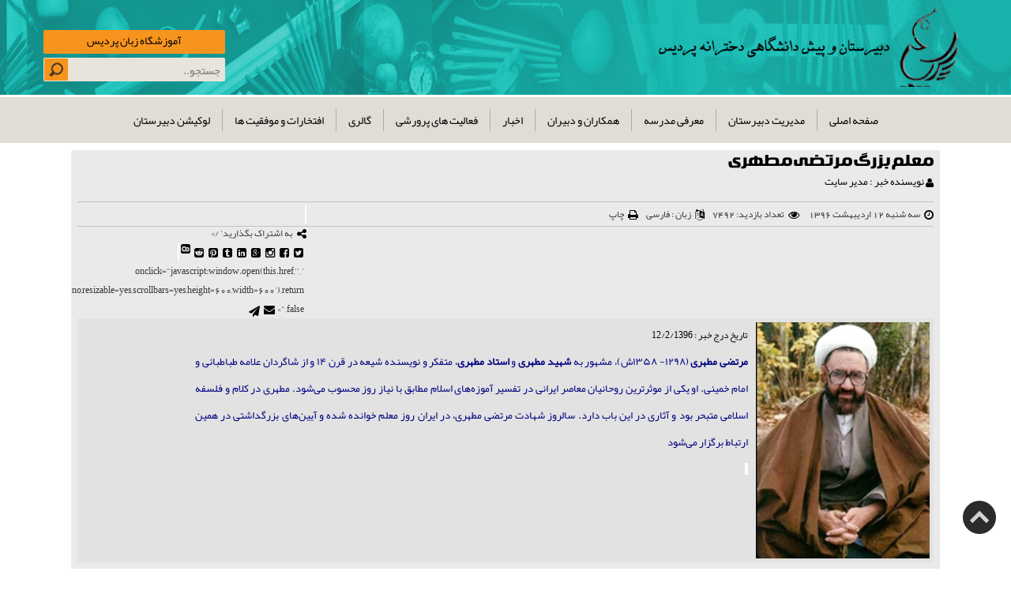

--- FILE ---
content_type: text/html; charset=utf-8
request_url: https://pardis-highschool.com/%D8%AE%D8%A8%D8%B1%D9%87%D8%A7/fa-IR/1061/%D9%85%D8%B9%D9%84%D9%85-%D8%A8%D8%B2%D8%B1%DA%AF--%D9%85%D8%B1%D8%AA%D8%B6%DB%8C-%D9%85%D8%B7%D9%87%D8%B1%DB%8C
body_size: 117040
content:




<!DOCTYPE html>

<html xmlns="http://www.w3.org/1999/xhtml" lang="fa" xml:lang="fa" > 
<head><title>
	معلم بزرگ  مرتضی مطهری
</title>


    <!--------------------------------meta-------------------------------->

    <link rel="shortcut icon" href="/favicon.ico" type="image/x-icon" /><link rel="icon" href="/favicon.ico" type="image/x-icon" /><meta http-equiv="content-type" content="text/html; charset=utf-8" /><meta name="format-detection" content="telephone=no" /><meta name="revisit-after" content="2 Days" /><meta http-equiv="imagetoolbar" content="no" /><meta name="msvalidate.01" content="F89225A8752C1B16BF64D4E13CC4841E" /><meta http-equiv="expires" content="Tue, 01 Jan 2500 1:00:00 GMT" /><meta http-equiv="Cache-control" content="public" /><meta name="viewport" content="width=device-width, initial-scale=1.0, maximum-scale=1.0, user-scalable=no" /><meta name="contact" content="emailaddress@domainname.com" />
     
    <!----------------------------css-------------------------------->

    <link href="/App_Theme/fa-IR/MainCss/DimoStyle.css" rel="stylesheet" />
    
    <link href="/App_Theme/fa-IR/css/bootstrap.min.css" rel="stylesheet" />
    <link href="/App_Theme/fa-IR/css/style.css" rel="stylesheet" />
    

    <!-----------------------------js-------------------------------->

    <script src="/js/MainJquery.js" type="text/javascript"></script>
    
    <script src="/js/jquery.bxslider.min.js" type="text/javascript"></script>
   


    

    <script src="/js/JS_T.js"></script>


     <script language="javascript" type="text/javascript">
         function CallPrint(strid) {
             var prtContent = document.getElementById(strid);
             var WinPrint = window.open('', '', 'left=0,top=0,width=800,height=800,toolbar=0,scrollbars=0,status=0,dir=rtl');
             WinPrint.document.write(prtContent.innerHTML);
             WinPrint.document.close();
             WinPrint.focus();
             WinPrint.print();
             WinPrint.close();
             prtContent.innerHTML = strOldOne;
         }
</script>
   
<meta name="description" content="معلم بزرگ  مرتضی مطهری" /><meta name="keywords" content="مرتضی مطهری" /></head>
<body>
    <form method="post" action="#" onsubmit="javascript:return WebForm_OnSubmit();" id="form1">
<div class="aspNetHidden">
<input type="hidden" name="__EVENTTARGET" id="__EVENTTARGET" value="" />
<input type="hidden" name="__EVENTARGUMENT" id="__EVENTARGUMENT" value="" />
<input type="hidden" name="__VIEWSTATE" id="__VIEWSTATE" value="8JarpWlj4ZZ9UAGQfui14z3J94lf249/tbnCOOsAGfYNxB5qstNPJp4fQguUuXuLPF46qCzF74e9oC2ECto7APPhkges8BRSYvW8jLJRbZ+YnUpImZmIubmTzorxwmM+rD0GqCqgd6mJ59ZqAqowU4SLBUzCKKNTCpmESq/hJ9DXePgrnqdUEvC3Vrjyn5KgdbkhCsawlMHBcBI8221kfJ2NJOPElsXiIw2CFDpD+1MAcNf4Hks2V34kuY/R6IThoogTbbR9CG3sDMOztDkICK5rlsGMp0XCuqA4beJMk/[base64]/YlS/rFD8COWKyrzG9e5jNCeV++CCx/Fn8kzyQihxV9BhG6w0I4TxPI0OIcfmAChq/1FrOMg+unEk8rHtQXhjnAHoRzHJcdYjBX6Rp3A4JARDIW09ZcO2sw/cfHm7SGg4dzysTfwkrvEJZhM1deYQTnGhsoLv8MUN4uPyxZVQysASZYqkLeBZIP+yh05xnBLSElo+1sHzx4Mwl4duIWhpQK5KayiCE/LP5T0ChgqBTwQrD8oJXepy7M+sKLQiEJpG5aBsZ7wpwDfugYU2S5nBT4tdwq55xOsrYD2aJz+pAYhFfb1CrscjKOEkO/Y5uK4dvF9yEQm2w9EQKcbcnoYFFcVOXVZVJUlpe2QC22AQQLi1EgRpZToUVn0pihWvC0Kz3d2yq+7UZAYHuyG5nHqGtsGIo/y+JDNcVBZ6KBr2VdzQ+vknZj7RYDt1ksL/9v2gURnVw5Zz9u5KyhdwgNFpM1Ots1C4FoGjeH0LJsJRPt1mGrSHOg93h2kBzhpE2TOEhyjQTtTyiH14Ar/HOCjYUKPv7rFc4I8lh+2NtYOVz2ykWJU88b6qsiaMjO2r/axkUuxvb/VlE5D9GyqokymtZTdo1S3wFHlcZRZKRGPR1BENSQSWjdqGYdxYVFcNtSExvPukgOIW9Y4mBAQO0BV7m1Sl54Hi1jfFc1JtRXZcmhLB2MNEEMaEoKvZyxjeF/Gx341QhblFmW9Kh04de2tCG9ayGEWtd2ALKefXmiqU1omeCraiGPHITq8S9kuwvb3/[base64]/l1AMqbTEYye9RA+IxuSSWc2gxM3elEhCkJA+8Yl/tJ7qq4z2JEdCjMLTC6cXE1c5HNFp8quHv8UWVLhJz26COqIxBOvQvHlby3DEPl8VtGPDvmj9mA59IfY5NXOgKk/4ZkDEQjkotUiFd8gTRqBwsZcjIDOnog3zB02cubM6DRonDpBYcAeClZ5cAgttrwWMDMnwHp/Zt1CjNqKABBHOJz4Quy96t6ZkdlNqJA3BxKAp1cJPLz5yF6Mqc+bmt1zso1ZxipC53bFI6dPF1PffT6j8984W4Ac1xcsiXPhwcslg5P4q9/XH409V7fUSG6UqxMozBeCYjfctG2B+fFP70/L+yh+ua4m/p30eaHTMcjT+lfbF8mWurXI0+P/9pJLqHvMHhHUcAExrK2XCrvQXdxzAUOJMDZuO/jOPyKyih4jS8KGdybVaI4sZ1PvMgC/98os6X03b7AzTMof6JPLJtywPZ2gh8KQU/GKYYOKALFigQccIVmd01Asnplb6ghHgBmjEr4Qc3+EfcoR7r28XIs8OA+gEW3a1p3Rl1zrstt89KutTauhQ5AyY4hFzjII3FjBeeqEGF4XJv2/kZO1nb0S6RrCtaaQTdd96siw2lZmcm67Wk2R6E3urLn//F3uxnRt6d+oyZxvad5Yc7zkhtxKjI90DbzcVrPJ3aUZHS5dCW+GsizLOZq7C6AG820XQP620UVZNe7MCBRQhvn4JZUvkLb6YrdI7RvYr4JSlss6hChhVYB1zOigcIyfJvJPpUuJyArriHBoteCqSq/r5ZzpVzHElP3BL+Mfu+w7sHGqlZsEDP7vGhwTc2RIw/[base64]/BwEfUUdXRwym3CiPRn8YigCdDTJzf2t9BDkWclv0G3el11QTWRe20KHI/yVZoj9NTXUtjqlNw80FWjqzwbMjZ1mcmrDBqUetEktBEftb90r1//OcD47jo0+v64Zn0Nhjv1LCg//vozpEN2N+jzrL8D4Rk7lznHwnRIUKA/l+6RZzKUDEETw3fJbVs3n/4eOObShP7fQcCmxgBMx+mj9iI5U9kVW1dwEThAD8ziVVv1zx2kWK2Ed8/jHEe+W+XmiPYa1Iq4q/G0xBwTDbiaZeOZ70ky+ms38xVrTAicwnrWSrmso7Uo3ngpaIB5nWn4BCqRI8/pxlKl6x+1+a8bWcMKyFQt/6dF+xrTC1KyewyCMhPlA9MakUuZJ2D7PQQ9SeGXat+OLSfryFNdqfRqkSvIBVlIECIq4QLyQ+5P4bs+fpFuml9weuiktB4eHR0eFnHnUanU61QmPHhGYpjZ0X84jCM+/hI7zrQns2jeQfFXjER4du3pK3SQ4yIwC0GXfyW/kEGgSkmdXnJ0pYx8KTntTCrbqGxmViOebRM8QMOFz3n+weGaaiOe/63y08Q/2z0S9E99S+s5tcjcGQfgynp/YnembnplhzshIyPPKk7mmcoj/WGEjRA+DbMjB93BStRPyFan0tcbMHlvg8J6SSK2nCPozT0hGKxnbh6YaGZ/[base64]/B6b/53IURfdL5QknPD4rmSi9rpHfvcu+TGj/oD+Gh2hsWohVlZD7JujSGM15TsIkCa++D4vMFyKargYDCHG8ez2Yn55ShrM7Ec/OHK7QR+w2MrehmE8FZwirXGffFjbZvKrh+bj+Nh75HWoNLHmdR58RnJ2e7oZrKt20EmI0eFUUPcfxxlpCXbFCdJBr8718VOdakmreBq7bg/76Wf09Ub3G2nTCyhRdqrKpEsaD7kt1vE0/p35awR+3/+hlFnvge64R2mJY+d+gs8FQOoq/i33/BmTQylCFs6dh5/WRzUuoJZDsBQ6/3Ab+jvxPLO+mc9zjbpK5buq7v5p97cYzf5L/doKDxBWMYaxtNMjnAgdOY7q+PVNFjtvxVQxpQ9vtW6+yCCI3tWcaQKcTcWmHf5qMBb4TrGkvlx8v6Q0ija/5Mfokl29bWpcC146BjQWbcq1YwsgQBesRt8iasCQQgGKDWamkPzRwANThLdFLejbnpNomsEXu6kM242ClErZsVBqOxiFndV0M5o9XYmxLv/Lk8VBCVf9wmPE3oks+yU69+JzbUAjNyDrLltgJROWs/p8+7xuLlDu1N2o7nFEwX7+lIFgOXDZXryo1OmMYLUPnUjH1FQuXkFVhWjhvqDw2IKBEaB5pFOS9WH02T/[base64]/tQJYsfEHez0jq5bRAh96Ds1zP0IChW2ZzFnh9T6E7xrXmsu1KwCQr440oZN3OJTVTvRQ6/AP1QRmXC/FkZWn4pKs3ArkNaQV9wSqSVWY40OmvfPj+NmHBtSlgmMFBtjGNN5VUwp8RbTzP/YxjlLhilFieha72AcqJ4PW7OJ4XMWUlAObOFlJ6Hu6tVlhYvS5xB5/zFMiX81KbPG823IcbjolCd61977ixQNR2OyXWVvUed4tBRDlz5imAekHk9Te8zg4FFAH/VAJ0HTq3KpfJER5TTmYPkB7c1vR81xq+LEqcMJWLxbAnx3nuNJLTFaQWE+pzTy4Jz9J4aJ3s8OGrENNY5qisMJeBcMoGXyRjt12wj+nuL4sDcBoxA1XfrgamwVCRA96r8IlFKFncym0yqijyPK6u5DFdGYXLkQFMHV7qoGQU7qTfzh/lTtmJfnpJz0lfx0pmRyi3liaGB9KHU61aYQpNgvf7GibFBqVbsvaOV7gKwRonB9Wzj6RWDBtWIOwSK0l0dNh0gd6hs3H08g4rjxF52rR0H7edqKUvh85gwmvcjF/pcqXO/sCVE3pnpg93pHNcxaAofuC8F8zLgDEVULbLyg30ixoqsFgi6af+ejD/zyXjZlyn+HDG7O2+N7U2MeebSWsVntdL4v9VGrclndDMFYTgNWEetPWW7Lgs0INOkO15w0KB6lQnyYpBXoh7Sudpk8H/4oR/JHI4QvNYJg0+1L/7TR0S1YZ8MuHX4406nn8cmqHXuMeS9na0niYIEJ7iDSsaMJveGl+2+V8sYXwRuAv0myQi4Py1TN0yzNTerIcXX6Pqn8zhSRbzjPW2Sqkny4HupfvU1dq7aAXM41KSzoZRvttF/YX8iRFl89EYk58KUKdTZkb9zHPSBqoWowLd/2/mHbgnzcutYQ9NOCj6h26dR0u77G316vT9eaORxCS5dCRAm3w+yusBcuYIfJUm33Gv5qcIMWoCQNBU53Muz4kcIGJQznKZH3OSQbEQcNO/eWkLtYKC/V6NUKGwZaM/rm4fhFlsYzUuS+CiKaH5bkKz2onXUh0w7LLnzqSRJyeWlEmZmBIQxcC8F/TCxARsTX4oBdV0vyV/Ift8MMU3epIfhvlLI9ympFl2rHTVtqIIqIn86dOcyPAGmj4iVug4gd6hdnzMMAwZuotslkHbFgBC05XZvdf94eX/wvunsMocCuN3JaVkLDJao5fqDPrBldO7MurOxL+X48ZAkLKlJhpfOYS4rHy4G0YouT7noG55KcgkogfB/DSFxHiYCP3jRe8djZpavdREQkPD10ll7mrbHQlOqHlBaNFQbOkczCZ0N1eYLM7DvMmc6pQP0efH/eaGLw0rdBQnWnOC6pl2xDXHp+gTqwjycitEoODWcCngYBIdXpVrvlyjPV2SLhAuiqIYvvJeISr5pzGAVg+OhEwVUau+KdHO5x3SROFuchX01Syqoqead6FoBDSEXoxO9B+bvcJe3jIiMvFd6cMMRmaMVOFDA412GAK97xiQRMV5QR4/Kzqk+akBvdspvpHVtAIIK0jZipnswMicaraVjgdrSu/HmN/VVUzbB00OblE66bfjTsx/XqYq1PcjPd9wQ1w89CelSkuW3qkNkgdWgSt7S7wOtTvZUXSKjX172Sx8DoJHHkJh+dEvkbpwAY7gioJm9xB4j+t9cmm+OxrIqNebGdNu8eQSQ9TWH2Ii+b/dZ0q7rykNH5ENNHf9x/xG5hno/KPt/sO9woHaobOgzz/lbyXmfpHTs2njM6f0rl2w5tKU/MzcRF6Qc6+cEQPwxIit3d/7PJTEDTt94UP6Iwc0sKKzYC8GP4FuTG/sAgQPuhYIYLvVmK+TpAorP9Flt0qtNr9+5msyhm0KB8CdnaiYLfsJ5ZflrObrYSt4y9tRQ9u5SIJAKu1y9eYW8aD9kJkrtNgHmMrPp3Q/V0JcXpqe5tCCfXQ1o3k9+MwBCMf5YRywNU7tJV/HPE8PTmF/Ih+xtSFLVSFZ4hlOgKFvXPoyEy7mupPW/MYSX1Nq63SnQR7/ev7WaV2Sb9cp8V8V8pxbMDkUv9+YIA4xfEoAmDjbp7P/RIfRtsi/dsubrWxugONNxA66YtzZnysFfuZctXTNdv6HS2k84ePdGs+B+AsiBCLEuIh4LOp6Yhpf+0aPvN1dsZLRygBDZvaRwT2I6kfbEJ3ImZnVLEf36HH1WeZW3BV0QvwXkWeqUp8hinrtLPF+jtouK6EsW5aQprNgcgCkOnhQMC36syj/KeraSwh563qlx5uChQ0n5pTwiolw0Ph+zp6yjSUXCwge7CpfSHMRsFcZXFlNmjufe5JJrBkn77VICoGr7HHrNQQfuPcuYyLhtfL/sa6SlMkodXVkTBN3kLLV6Yr6l/u8/[base64]/YQP9hkekJPTw8QYCHKqSk4sOoS18/Mb5IA/+bDgWa5AViU060s/T/Qhg3k4r6AkwDbqwMzCmHoJ+RDUnbyR+VRLZJZTwKfG7H7wdjbr54WzBMJWVlMPJQUrAAFAhLZuB0F3V+n9ryHBzyrwVJz+Z+1FyE2IMcdPrhGXmCp0AKAHQGhA8j25oD83zaXiysyKYbwgeS9i5X/aLYn1gY/2qAnV/5BOCBrBbyJn4TnQcBaX6mRH8KrGRS7WUX5FPtD6kbDDGFpILK83CZzYlK0ctoiZrh0S0cJiqm8SoXRTr+wlw8gwSnXvLoR1C2p3ul1IZd+K8f8/POY4GLT4u63kzLo6Llqew4mG7joo5zj4Cbz2Qp70No24oD8ewOiIRHRxe+q/mvv0MnPHpV7rdVvUjPMDfsdjP8mRKkCrfToAtlQurtnBGns9TC84EzVCkgTuwkadFJWfUkR2KG9aRMCkF2+5JDMdTbInJltSt/HKByvg0C1dmNISJtIBt6kbhHmYruY7zP3vn/aAVWrZWuO/uGAJ6PdEpzgxCd8CbgqasT9Ko75IXzneNm9v8OhBCM7YQAkCCBXyhAn8ndBgSJC7ONHtp5WH2/JxKqxV7VH3x+1ey6zwjEX21enFRbNFTQGxPk49d6IdHcY4fSw2wrbQ/9WxpYyBDQqixYFL+LyrV2t8mbp+CA6YkThrN0hQdlwDDK6SMT0qPuB0DJC0qHgRcROU2em3LEYOeRi0D+9GqAZmrmlKWFWDpGBfOMkwppsbTdJr+bq3hq4oL/HeNwyKcY08B4qZ2WjzKGqd702OdPkIS+eJY/I6s2d5hkxQfBE4FZ5F2dBURoKUS1QCj9jP7pLQDwR748HmG1icyAfGoJnFyrhwPJ2aIWDTRXI37TP5p8v5uPPlYo0z/c1PmzfzuIaJdh22VMfH8fGuDFPifOe9nFIJO+ZnaPQpkApNxRTB9McBKxWmXfyRdnVgKeNPJIrSWVpaCrMtUS/z7ulOABs9GxR3Hnp6yepf67+AgYsP7Po8tci1lRU23281+LUYFWZ4ii9i7SHJ8uOL/K0/GLwKnksNI/WdH7xCc+OXXQRf0o1fUP+KSJ2qwbmsLB+VPlR0X3IXLk7PB+EpZAScboAMBbzjhl+hCbD/[base64]/sP0n8ixhdVBP3ra8CWBLaahvL1uq+JuOHZ67mfbUVO6CSnVksV0nUwLlGmIH21OZWNG0/GbDJ1NtQ2+PereQA3BlUFk3Acsw5K0EQ+VQW4GWtW30vblcDoHglDIWoRahaZznKqmkBXApTMiO1QxzMWWXyr7s9/1aPzrq0TX7X7fPiQQUX/RcvDb4NgmcAnkBEkCQuSZPXT4Z5RPQGUmqhhDDtdgqm9sGZqsqSQL/8BgTZ2UpDXrozL2XzXCQVEO/e6fVFtX6tycFUgKN2NK2QWcBdro1hPE49NLeHX6QZ6AdU9Mf6urfJWre+z9gET/Je6eGt3tqJ1B4VMU4kSgNShNoJDoBm8qVMx/b8KCYw6CpJ5o4vyuhhSggf5Xk96PwyTFlV7giZnOAWmD1bVa/DmiWnMq9QXdbBR5wuwLp1M5PoI8mrtdgWK4+YlzT6BL83pwdWx5c/ncgbSKeBIMA6wxH/zcITMLj6g0gkLtyxj6heomkjMITee6Y9Uy+532JIn0w2vLdrW5btdrIq83RUTx2HPgiexAaGAo/gZ9cvmSe/jO24RHnORgZPNqzGSJxhExba3A27uM3FSDFNAgn/zjqfRR2ynhMEUAWtA1+Uo9FprrOB0RICy3Y+FDDzVIPNOcrY3QC7ZIkURic5HZXYl5PcajPJEnI6hpyu1v6d/8qVRNb+xGGHUSs4zKKIUHyD9+ulJl0eXyows/WWxQKoFVxKMY5jTLt2mLRaHmW1DbbA38T9l7p8ne/ZKMgQ1/9kvw0MB/VWScf7FaTy+NkteXcYE0dv2s9f1qIoJF65TEROlC8O5Xn6OMEldtyzanQcHC9N+O43uS3GpCXz4vSHLVpjSxfJYRQbfN+cU/odAywAF5aSOE7x9OJVobutYVulChheWgLW/EEQXSnQ7wwE24YcI4UWPq65Qba6Hnsk4cFFAkC1MeUiI3w8bgrv1vz3l6WcRnIxX73LaU+GwgNDrNec2C/VIaMNUm3j3EGhsqT0IBHiyXH2rf+dITJR49LR29EV8DMxwcfpjHtajwf9fpEEwxBXikwZoIF9wy7ZRcwQVFtJH0SZqVy3Mxlzd3OVPLTXuYvMf+ymdPshr66PDwDumhilWcOjJ1+3pHKGpU23fgdNN9olrgPA3+2uNe/e48B94BHC0ZNB7hPU9u+3BMGFxplCF2v8uuaAifFoHQenascag8SvK7UpE65oNLZCYyS7CGE3GZ/astP55dsLlSlvmQZtKZbrGT9hX8NIRr0U8PlL5Mt26PoKUTgmXCnkHGUmP0hc3Cq4BmuIK9gqKvzo3op7uK66gc1BFYXX3BYGa1c12KY+a7tGlq/JpODGFt84i4K01U4kTjYAypGzQbgm3U8enpUdpTAuh5h6sTDXyBSsYTUXAsPJo8jFUQlJicex49Ikhxyzh2dmtciXaAbSgs0CyWlB75Y5+94HaFq6bVXgP7Ys+eI5e/zHfIbWX7LrZYnWCuecUAsdtm0x+ik1kw6D2vnVHOHLanUZU1j/10KLWHz5J3kG+GzGQYswfaKNp3LLZUM6AwlUYNhXwUG6XyhX8pyMbVeCgUvG+yhvd4mtoE9UAuBs2268wX+c4iPRgJ88lv6xIB/rqadi5gElNsb+CAELPC8zBcSqAD7ru4tyxzAQ/pdzxgr+h61V4bW+8WWDyiW4Heuh5VHMYYwt+QBjOEtQEIZWSkgk7kHbwwp/CoI/NeJKMctrProEbLzsHWSh8a0U6TOYJd9XqfHv2pNNkNeBIoRS1jX+K9lawYzdxBg/Y8zaNjtGh2GpjDtD7hH54laZllEeO4I3sPda+llurzXqXpHBy7RqzShFl/2Ba0wE/G6i1N1rUizb3WcJRdwVAkx/BkykJc/lEFhhfpBWE/+X+v8219MBrBr7fPIfJBm8ycpzC6hxjTA4r5qITeUg6wJmuxTeTdEEPLIZJog23gH6H5w2AtiCcVCfgbf3dVssCTnbvEbHYIGQpbw37JEcDTLS+Xiop0QhYJFVD+SdKk0weoSjFRfgbBG+IAIY1HRX82Xpt44ZuFXWEjL/b8VARtxx0xWOqIkVynRN9EKXqfhA2xp7i81SdBPDZVCo1NKgWK4Tsp0YzmYyIZbXq1F/S/BNFnXmUOEkpDcPS6Ft/g4bLb0UHXYLPRHnvdi3Rmc8ibfcDRdfi1d2BoHZXuplq6W3s3Cq12r/J0F4z+mkvRRIhTLqMQW3rgcCX6GmrWQgUdS9qylyrrG3DNOIfbQr5b1v8y+YkgcpuNeqJzVf6e4nWWcvvo8p73vCkQhXwxZ0qUEkKXHa62OhMD1ORP1qLSyWnQZpjQgKi8dfMhXhL4po8YFWrkpOjB2hhE6Vgf7CpOLC806nLQmD+mDLr+WH/qYS4H6xC1Ik3UNlBvombzr9gQ5S2YaaEFBM/aD6AhM+oagiQjAEP62q2qDPgWjFq92EDF9Gn/Tw7/asbLaqwWeSOyOQ1nt+RbZrHnVmPOLDxYvlnZ1NnI5+h1aKVMAGAWvliAuS9nT7DW9ghmz+aMpY8PKqk3FyhZTvDZRlDDedY0w4s+ZchqymjGSTZ1ao8QQmBvIIbNhldF6aS9yxdYy3hkjLgpOTBr/uGGhlKUVMK0K9R6Lsr3k7It8eVCf5lxhq3IJuDVOJxc3mh1udgxBsli+tisqD79Ncz2zrsUna58+9R4PB/e8S+rSAR/R3pqQuJR4hwz3Lbpp6JryZh5QQ8XZLRAsJXjttVV0p7VfrcPgn9Kc4pWMjF2wCt4A2Fa0hssdA/[base64]/7vQMPap3hEj7S6yzzaSpDC89ToB6tnVlaGTP2IXw08juYagi5FtZxJ/h2LM+JLo5OKQMQlUH2no/J/YRMKIdkmJABC9BEar13a2y9NGtGNTDy5DTL90oMvQBl60GHkC7CfpHD35i7fobI94wMYU3t73IKIIj2tFKrTEbsvI/fF1bctwfwgXZ7Xfv0COFzogR7oyX/GMR6jB+K6iKNQ95/C/m7xbfN1/VvDZnt2d2oN3cjnjVqxKEpgcycsm1FdgXD8HTUCeJGGfvyQ3Z52muEObbF5PRmOKHPVWqHmlrRW/CNzw1yflJEDIpE54AX+9HbiuVqrkSbGVn2CWme4GhTXMEKNpv5QpqJlpd88xP2KOjuX9jEHqeJF0LLIoDQHUjvOepHglt7vHVQ07TgXoKBvHwOBuay3JWTkFlT6jxgQbPSs8jXOQHDq829hE2MnTlr16HDNUH7fDBuEyme/f7UbjOp2/ffMkCGGzsGfRXnhFVpMTVoXPeRKfWjnjj5uibuBY8JJwRleks+2RC92qqTUkPaM9BQyZf+sdtvujoyQvA/eRpXtV39FDTAiLETvSPtazQzTSj6s1MWFpU6KTCf69Vj2ZKkDfif/YqvFucwC4o7rVsnJr+Lv//Vc97mz62ToZsZPFI8agfC/verb4tbfpCHbr4uwN0A49k19uhJYA7O//cTJNekoxhbWoRLWPdIApurmMEDhJDSg3m820OXqw58Mbv1Rzn3bnESdkengoIH51pT0xPjUI2sdsyWixhFdemPeA901pq0R4APsBwdY8SWAK5+cY+UpYJzMxeLnVl1xJmQyS8sgA7LgeSDDb8NNZ4ApOAdZBvLYBcl5EZ/3EZoYUrIFkkDKbJM1FTtpl7EWbeqzGGq/L8J0CHm+BlGX7ulAzD0+LfbqFYOpHcW0nUGrc6YVlCjDHpx7LNuWvASk9qru5inDK2CokipIK6d2c9yqPzW8P+uVy4oAmah0hA5IrjjrOdi1CPKRF8/N0FFmvBoTlsFvkhvM6ibn/w0TSSWKW5/biI1v6HiihO5NiTld4D87CD4xCxKbMUuTom0FfKw17S3r0ZsWvsH7HRnKozOvfk1to/s8WfB9jogqe8sXVP00qLEqYSdP3RR9k0R5l1NW+79P7ib7oscy1pqnVGsS2Hv4qpraYWRSqTHXOPpvtS1oRm/bchXkGriFvJAP3cn7D9iX1JGujBnV/3P/0Ur/Q9ll4FcIYLY8pUiffMcKClvtIjFvG+QNKDdHzCWpQUwOJ1cfbI7YOn8LRTT+IaBak+ZKWBdw+aIjaJhmoRot86w7t6EFVIojHtb4gPb3f8g4GlunZgpDdNiYo5WvdO2+WTbymSKis6V5TZlPfQy4LRUhbHDQouAL25ieXdVlIuJPbDMMf1QvxGpfWj3ecGZFcpzrg/aMKIPZnZ3rBhE8SrIu7fhZHz/jXQvvBfu2f27rbXcG7ZFnvy8Pti6SnxLRY4sx1gBde5CNkkF6yfBp2WrnPnBb6awIetx1TogA2GwIW5Fqkf0fafB/bBOcf1Y80X/lciy6g3sFMnpePheDELf8k5LvFbCgan1/hLtAbS5tpYIOM/WtqbSq3xpt4pkHIq/8sE7M9BbBlQIL0WQ9LyjVzErM/i9YorX/lhsCk1i9VLrHAN11RxNS/bMVhj2vQaMqt1q9CvvNsrQKEDtKcF91IMpEJys9+k7gERuxtbdYF2QCjw/CxxNYOYu+wwNO6PBYl0soPUpFS3fgO1fMXRmTp9YHHydylw0RKvMsLv88G11KTqcUNQC0KiecfDPNxNeUDb5OGDxIlMTrnV3Q5unMDMX+EBTWiCcZONcIQ/[base64]/T3rtTlxQvX10gE2auagDuINYbVhAtndMb8+S+ZMBGRdjVZpvhx2eBbthIIr7uJ5ewUAweluvTjpelmE+roLLqmkuNpx3fNjBJsDEHB38aOy0LeSCVnrCdDmS5nsumb0zAgB8AKDU6h9cIuidhYoMRfw/c3I0w1UebZEpgXWWNnwiSotJJN9Hq/acDYbECSIA6KzqkO8F7tf3fw8nhu9vC6b7IQ4A0rtAnQjMKKRsVRqk2r+g6l/JWqPs0Vl3WWSzoeX1g+X0tVG1YRslPdfqLPPD2r1RmaVm2jn7c39dx98/+K6E31mGhCl5b6d2naGl4M7U0/m/6Ua2lw/AZtAKxHmJ5gnwDxpCPTe42pqVr4RFOKG9Vfmda/r8MksBBC6e1rZmDodybejG+zT4FiY1Ps4uqYChTneVfc3oZeWyfhvOb+/[base64]/giwHvmVaRH78HYOcVAzRr/WURZXb8KxHWt9JhAfjwD7j6rkwHyscmounstqgnpBm8HtDaBb/F8BAp2c2asEfC6wE9NSqZL2yb8IJws+PyPZWI6Hif0JqvdrWrW1PNus1/tNKUjkI+e27P3wVbEBN2BLhYSczsn0llh/gkCuBu3gYF+5tQbISFo7THPD6HoRZiyU/[base64]/PZLQYeVE53LfxnQMrJaZcTkV7z2KAomftDkdZuRPrnK5BnQtkO3aOLNb4eNYvwYNgeXzVqAVjA/0v4L0aT/e5l11FFl4KEhw8iTb1tWmRyenxdIlImhzl/PXGGlErWFuW4UzvPIz9gmRjY9px8r0SwLgEWtlXPPrOS5Dlplw7q3d+RhzS74otyzw075AxeKN4IluiniSmS1KRcEbKFAh8NImQVRPDm0qLun/UYq3omr/hSQEB0sAxRGXmsUdT/9TQ8l9Vhe61UsYePsNLK2hWp9VAjtEru1c9YRwe2Tay/s70QsjVhu/Vt8/3bHLkDs7SUjumBItW5SYnt1BTeacMCdhiWbp7RLBclFRCWU5FmLrgqol97BLoBVuo3O4pZ5sdb/2IOL8aYI4SqrZzLZFIJRsmnOm9z/QI4b2anQm2GnUVXu42QhJrYolH4DTMJKSOYznyELiXZ86skCNYp9R+qK7hBcJhGDFWsmmLQZJdVNfCvfQK//sGMxqmQCrSlVqBCtxxyYxGdvEFDMvtF1La6jW5zCbL6L9X7YsQk+4RK1kSk4JRCnvAZ5SnuwDfAWV51VDiABDXgUcI02ig/mHc8ZcvD4C4VJLuGVP4ZAHJus0aG0rmycchMIvMcQPOYfeXiXVv6bdgntugEkFbLJyCFVyt2YbtBuc+5w/OBuxKNMKFyK119+vsyoKbF5ZNpy/3taCchv7bS+gIryMP8t6caCY4Tg9DxAoIcB25Tz6IW4/xE/IWycg1J92Bc/QXdeUQF/o4X2o0e0ocHZCM/MNu2+qW4pi+Thzr1b+Lz+uUrpD3YWP5Y5mys7XsIIGuQ/MKIVChtTmbD2YGzfMXLHyhbCdVJ7vgh3wahEISQ3ndRTLOF7137uJBUxuFg+ct9gkIELYrT0v3kXBHqtpE6Z93/Sh4gRA8a/VqLaIsoMmqvh9C6TTln6o5ARdWgXW+qqtMo1ZjT6DyemkLa6enR/fhMNOL5NwcwbBeVJ161HrdYK3faPUMLsgnHBPpptwYOKpsqCrKIyJfLaodpPobJdkrSkk3WMKU+QzOgL+wyXbkp83OufjQftSiBQF/ehtWSKI2GG1l/LYZOgZUgKnbGVEEv9YulXBHS+K3ZnrgEUQO2PoRvPZCcRSSzLYICsrPviXRQETAvTNu9sgNCYFehtrlSjfmbJO/t4mu5vjLCQguwADl/Twc8zGRgHim/R3SRGmXKbDZfw91C0uRrPrvgkny+Bof8NsWH3zwE07RudAA5+P0zUpnBK02WGPzhsTUJyDrvNJLmgOFyjLwPh2PsKTwrQQSPWBMs12E/qC3QbuUYp7DCcYYBiPqUmHXiipzxwtstI/OPWmCChhO3LwjZKOu7qsTyP0DJoAU/0OtOeh8yWqX0UJOY/OkLcywK9/YqIGNEoDdpAcd4UWiQ06hv8q9xK7Lu7d8jEmOYl5sXe5JFCIYlBianm5N69TxDfocplgYcu3yW/zfWRoX+5NrRzJ5ru+hF9y0nFhAHVehWnp/97ADhM/6TzLkVBIvgVlMLgnppS7c6/XnKXf2ARx46/zW52sVOJSlqlNgpcLxba3dWJlYT6W0GXQ4I6LpBaxE99If/lSwPIpsX0Q09FjkKUFc9UeSxwxaA/z2rWT2R60EM3oLdZey3ShfFwFK9nqb5q+RDBROig1bkklFRiMa2t5JlZxJhVAKMFMwjwhM9pnHa26/bf999nO3hJ+6pa38i+QKB6/1Ft/XV4305lSEdKHNlLr2T/+VW0Lv/1AlntoAFGF9JoL6EC3V+I2MZSR8WC/YuoiifubPbKE4xEc6CycdtlVmGeBEptVZ1oVz5E+5jfqV5ALHEETGlYllQMg1CcL1Y167QpMEUP8irIw60fNFMfIjMScDLNMfd+KC7C3HVIlH9Ul/pvKbcFfM1OdEAUp07oqr5VLTfDIW2GmeZ8NLTh3KnVDOHU3aq3r0mrOgawIr/[base64]/xphC3r+JOvv/QXmDUrvjsvdFEWQHFvWZ6E8DLeVNUGIFIExi862+xhAAsY2kSXbsbkMw+uyeZ5SPJKyfUJSfnu16oR7AihGsXC/JpRDwNo+6cIczgBWnAFnel7LPYYKOrcL7E/eWn5pAWH4ZdJlsTOsD4+Ap23/MH6k2EDb2f7jHQNqyJT9HFdhue55RxpZks44TM+urjF043k8FAgZ/GqxuLqN11iM9Zo86mu0cYT8DauU3+eTWqQ+mi6dfie16iWx/RAOh47zRpa3nLDA+r/[base64]/QwDsKY5H/E8hiEOOO8Gmo40GsUDgel4b6X9ASiqJWWw2F4R4TmeSs4t7lS43nJrm/aOgn5P++Sw4ggmm+dGAFo5Lo5t8r9MhFpUJ/LFLEjcxKSmEKt7QIH04e4SrLgdx9yHjNlK0qfGb+XWpfJ9y11HFWZL1Ye59gV4hS6DEe6e1FnZ36cbzy0UC0dmeruwbiU1bxYwSxqfQ0KPqfo2Kq/DaMabKm4zkCJBYAlx9yFm1pgCF05k1mdQXd784v+9Uai9KFsbatff/tvMTpNxbeIWg0oBvMIe4X/DK8xeFP8haWZ46zCUPPSN1D6ABtVVvxKl4e+ybmuFZ81nKz7ot2cpQ4y/ghD4w0jmqHkkKKOlE6u1pi7t+P3uuKNHGkAWbjDxFue0K1p3z6KKLmT0Iw+PyfR9BEg8u9hnOBbBJazeWwtHpMcrA8YFjEATS7LMX2BfEwoAD9MKByjonPnperc4uA+2nRVpZnfRj5lvwrRI0B29dh4JUyj8uX9iMfs/KjbQv3k94QmEsv7dC3GcPICDw8d2TA2c1YvEJdPP3/W43+/tg4u8eqwAQlIDM5mqVcLKY54gJpTasY5UP1ORSQ1bo6QXKc29GJ3HxapDCqKpUMD16ai8YT3UU6+WaD4wmueY0vc4kwJ4bw/0OIt68T4wfWGZ8N15ssjVYqS0E9icTA5U/IDsQVlNHpV5XZ7bfPy2u3GNlhfGljXHW2QwxHDJbJi8rGpCnKrlEs4oY2xBbeS5TJXeqG0hR+MDFZLMpkVulp7sBCJ6AjYqN0AbamuNldQwf4qie+LvX0mMm9B/8JO6UQZ0S4lPKVODyxIdle4eDW88QjzA1UmRjCIOzO6qLlum434Q1EgbyiID2w/MaAqq4XG5OKr481TQ8q05vmh5GFIupGr+JfgALwAAsobwl8qiGIBzEe+LSu5m+d2hj6pGbXb/OTH4coP5DQfB9kvxwtiMZAJinLmbgtGBigj4UydnQczO5yMjsYXDySDeZN8mGWsBbMRYh38CYXAfvTjfZ+/nU5RMdVmTfclFnVZSEB3JeAW6cyvLUBdpYFGee1jiYhBi4dT84BrxSX/[base64]/BrLqxEHgYRte1M3szbcQti4jLp+nPie3RnjecJ6Z+rx6NlLb62gcErlZnhMvBJ5G2clqsw9TlMf/glUz1rIG0KjaNY67h4VRsCdxRLX1nQO+BeP7DYoUkTbrdqfRAXuymiOjZnKfx/xYJYrn4wVStnLagL8ApyRdpkBmkOn5qggpP5YfD50g06YkigFBm9dnc653QY5h4Hpn3KY9SsgI47WNiiY7iDiqQ8JJsimRBBgO190F2KU8r+a1VV572YLa3VmFnJLxZs/t+yJ5u4eamL2/yXOdBlgoK03EfKf+NEmF6ALq9RiASiJ6W4LT6AprCdv/siF5PoNiduOq64NZ8jIqQkNM8ssiphKGEtjvSJ1gdHN16IxUwW/0OLzNlHtGM/J7Ad1ge2Rp+Fz9B74xVrsem61xCB6h7wQqbqAZIyWOfHHOEQne+LNZ0UciMkI7CO1M9qImEd6oMPqo1JC0TT7/wSlmUQ78J1YCEqy1itEfVaDucrkg9UIAQg5HJEUJhcO1rDQWiVh1ivnIR9UZvy5CYO5GtsyKo3dZGMf31t8SnutfHUjpSOK1Ha7uxFKUGylKqEooLUe7iww20AAK/ZZO40jl4wlQ3RmRg1/[base64]/oGPVrrDaeNDG4wnd+dRPc3sssJD2Xorok9fkvZCiuw3vxkfs69Cj/0V1Vq/U7YehGjpCmgeTW3uvyawLDbGcCRWJSchzTaLNMnmASl1TxUUMmNcM8sVEwVY6NTFBLWC8U3l/c+MUo1WjsrEz0TQ8BO/ADUcESkkcGSSuUm/dro4OHP6c33gGHzzC1Yw4rZZM4jyNpSlEZmB1Nz0OisKqje0KhmcAqk3i3JsOs6RITWHul3//fy86PkxhZR9aiDj/qQ+SX9GVaDpl2a0fSnRkRrRG1Z9mbNjJK7VeQKGKkbuH3/EIT0EwJ0prqMcvcl8EvQyfXR1krQnRpoOwLbCkPVnHzf+YoFfygsioagVgbLzKM33KQopdZAeGzP5/KQCUhmlXrHbDDYlL+7vg99PUKNz7Iwa7ELlc20XWKsNRVKclzp0znz/mcZCQ6QUo100+MeU0sWROC0IEQNUX3g2Jasto9iz7ZDEe8AgWxahnCk71WSlCxrcInIM9OKMNK3Dqt5oHy2n2diuEqfqVKJYcrx/uCdLvJtaE8iukTfBSOZGpV9Xcllwgsr+hT6ZiYXsSrUolOXcyPqMHiu46vd5gCCwqJxt12DGm7mGGCn/Ki/Ho+/az9C4iseeYz++a+R4lG2lfSbnc3038b0FFmxJE+1wyJAY1ejLqELxNiOe9GfQAgvT5GHdCc3fKyoLf2g2OkeUX5vuQR2yR2L8oeD2UWaBb/ja6WOFZVfCiS2graTJ4cwrv9kL3uOgwhazm/rlvj8hdY9u2MXd/DhUuLeDHBOKM743fnGZFZV3wWt77Xj2lEctUm9Hd77R5DSqWJw94zBSr2ajmAZ8DiwULT+KG0993cNHnhoakmoT+qsmdCIVTCo7FEAZ2Lxnk0Wi7VlqNB8EffpjJEFUA/kMKVZuvR4as6cMHnsnJfiZq0XKEFFkTJ9cFlnEtZvdg5REdDMtG6LcnJ4bkOCmb3ZTAU56/JJtvRm6cqporxuTPX8yD3arRsCmIdL3zW/mlcRqtWc5vYFF332DkFUEI0yGiKAnueZg9lJ/+RBNMlIVNokH7ZSkKNe7mOTM2XITzOcn49irrq7SFyizvduWQ8GGJrIJyCGy+GcbBEtwiqrhVIwKKFLEsuLkUA8pEX16VzmIf3lS2WMG2Vn80gdm2JdGjknDR54c/sMvc+8GAser+ncrtGbZ9/8pAJ3xfQaXKTBGlmMNopQPVtb/C2q9HlpszRpW/mg5Dh3xwrmX1BGo0ledGNOCiz395/2UMq3GtZDa8mSO9HJAqrLvAlnx3xK3sTx5jHZ3tNdBFwpBWjNcdd1h1Z5ueO7NmyhoeQpbn8UWbX3vgtk+w6OK/GmdJ1OrZpfGSG75pjOWaRE3F6Jb/wcQkqYoOE06gQiCIUEArzjKXTicZ6hG0XA7rAd+8fXfgrYtaQiz0CCgZDj6Q0UyTHsurFzVTRsAdAK78IjAKve2J/LuLUHksMQOrFVDrzYMwGzS2Ik1qjdkz35ALNlq0+wC+Jq8pv9TLmM3rJzxV2/viRP6Nd1w/KxLFt6HcQkuZ0N61sT2wJrly1aieTW0M1OFmvGGCRX3bFNsEErE+cLNR4rWqQ2F/d0Pt4R+9B8QVzh2ZhZHPc9ZnWjDSZS4Oey2YgFbgWX2zmShXl+BPvkxw1LDh9ZhWV/kgysyKvLKn2vYMwqYctjlxBK6gKEjJ15FgVfk/dKzw3LjYI1SLDC9dD0yufKfIkVa4bvNxY++FKrYeVScJ89wi9VTm2awAnnl4ycKuzLv8EjZHjL3LxjyTD1VEwWiRfEr6DXNZqxD+xkVmExKiR1/[base64]/7U+zJIsaGxpkozd8OSb5cWrCaOW6jk66wLZ/rOesNUa+eU0f3A6Y2q1E0F//E+haNXXjc7LCppDuF5MisFT96R4yi0M7biaMj5Pthdz1NA49T1V9VLXViAq5FHqJ1rWurANkMIO384C5Yl188FzXwbtB28Dt4e9DaHY/tl2T6z+kvN3+QIxqZB7RE//0tHD1ck10JCIm85NP0jfhycdCCyWRLx8cK4UGBx6f+yKM1Pmmwe/LsxPwL/miJTFHasmTjw003VRV02LQ7wzxFKWYzOAGGxFOBFYaVABiXZmK4uRThSoacB+MDQYH5yq1SJ28rVkxg5xEXzZ4chj0EoKcg7WMXf50hJ+eBpRyXlJWmCGgayU4/OnBOmQkqakWdIgdaNEFnz6bpgBgDsCJEPfls78rwtlb8nQmRamWR1zwgWcLJh6ykw/6ufkg59yVGG7DKBNGKeWTcTAyWTQQG2vA5Yt8OJ4plphxh9UsRZeDGs6wXiUCeFGDQSA8g6Wu7TJpwUzI90PHL2NP3X6sbN/fOB72/wcEd+soLxw2M/3PTewjpBV8WlURzdgEk9mmoDE9+ZJ7S+NNFA29gXq6SH6C5j4XfoyK0CD+p5xB9LoVVIhkxPnLesYvAN6Nsq77grcrkrIwA0+qvK1mWHRKd9Vd4DocD12jyR3Wqz6aZKANTGHTm0wsv5Cf42axVq/PwEUr+0U9TYPulE/YxQ4FcqW7ao+nlrHP8eZMwNCgGyEZfvStIDS8mT6nfmEigoYAoa2MkbUuBY7NoNmrSYjR/tbZnVs+kHkfeJuvb48ZxPVpZxlkr+YqrFw95UfE6LOIFFQGC6i5l0Tbkm9jkXh1Kj0obN3sQd9CuWf9Gho7Rk5wvkFUbDzKVIxNzRV8c/h2tyP/0muYK65KMpbDzGa3KFWvj4BD/hp6DQCwsxkX/vM1+MdJbFzP7pAFODpXtXi1+srvV5ZLJA12S3XAyGqjjZYvVgLOfOFxy8tGqNbbpKkWR+yMuZNXV5ZqK0mLIRZ3j64xDg2B4uep+ML/UqTZ7DV+UjuQTMyW5lhipkiFLIcY0m8s05st2gKOgwdVkGD0vYTZjzsfYD01nIOaAVkILfOyuXmYNQFSJmDzCVErCCQrFIMv+F/G/m5cBYXjTt6iAaSL6I9+pbp4TATleEFJYpjtCVrGDER6d1medsOZB2uegAjk3J9vkaj5z0SDRxO3SWnKLqZM2TitrbaWkkUmCyASKVb41ymM6y57EkpGx4ss+79RHVDTDtVYY+tJOmjeLTJFLsJN+wVt8/UCY0YrBfHxJgg5FGiF/[base64]/lTCbdUzpeBqmRndd8hG/HQEcZfGaSUk1tRFFQRKLuyrlN+sa8KIJLatqemWMocO0wXEHLX+LkFymtqFP6SGuwuO1e/QaaSBqgrxC4IhcciuIiIy5LpR2T6GmW5mAXQ5FsxgeNY9zG5ZV0/nrcjjg8ZFRNzuxaNmWJU/JCWU2WFA+gyfhKgBn1lOE1qAokPFjKmi1hLKh1ocKT0eSo/CRh0P+Ppfa9+AhObf8Urn0aVVCk+DVyucH7dsNcYYrbrhWNIy0UhE2TCk1Yee2lqQ/K5dIdLmoyme8a+wctIAeaVeA3GgjbNTpVbLHsI2Z+ff7tbs0mVXbt5TDqyQbNSaaJpIuUx2kGeK19NiTo/iJ5Ax1/Wl6BB3l8lngEpVwWV644iUi6NIelGPcmyEmp5DMcm5tWfQjYxTCHvc1gd/OqXXyK7e1kkoccun6QkWUaD1MeSdk0+1UXoQ03letJ9vO7tRuQKlRNdVqYOzGbQ2e8zK5R88pNxqmILNEnEkJTZEjeo0AdOI8eEf3ilzLl3f9Xgk+WBuERLSOoEuvHYRE50JVmEwIeMJjC++s205BAil/yTslxChbs1nxpJLxqAQgpzD+7Ncenx6b5rj0WGHSaxDkUXyNAC1xc+/lr6Fk2zDabr8M1F2E0DoOKqr7hyB37qjY/ogi3qDdWw/FF3Nj77uW3+S1WRT+xUt8Aeq7NQVHFsc4S208Z0zplvTFx/ReE8b9XcMBtke/xfw/H0HL43rrZpEFl3uez0gx2Q8P7+jo9XI/LkKbLDexDQNfY4Dd11e2sgqUxcE8EHux0CsLkT5QMPgERMO2g1H+W7kEg0kkjX5EcYkyLPUSPuZAKJ0WmBpO+cGMjQJ6XadhcqEUpKiXaY/l5IH5gfjq71KUfWocg8YBshQoUYB6uPrVNfvQlKzxSFzj+2zCI3LIYTWUBZUfbhs8xENG8RuLsf/o3oNE4WeUi0O5Wyk58evKVpDTR4Pd1NBh0G9lD0bYHe12iQOLtU9tyXO7lFGBJNKz0PegVta3EEoUB9Ycxw1Ia8zJcS93uY75/HOMqDMP1R4KZDcWBPXyD26CgcfGgfX10Q3Snly3kPWuqmMC3dnM9CmewPleixbZRsgbSLI05VTcAAYDKSaJ/71KWQopZXTdid3XXLlwYWFrusfpPiDrGCF+68Pl/TFflnLrjG6hw5gjkBdz3xYtUMVjnrwIHYuqKHgFf+QvRG0A7uTktUbae/hDvNJ1fbaXpZkSVNsiQc3fv3jTA1uKhIrbUgPJfMfsZQswh2mdDr+7z5L4/CF2AspTK0itBkFxsNdC6nBg2vP8UkDoinj2bmYGhgMoM1RUmVYdvpc2LmoW8sJgNSfAdQ5YWwMR40LtFTc81YNkIsOpGyuFPyavctHVtT9IUQQ9KUyRnFU/yE7qlVZTEwi1vbGj8wzhztN8XjQepoEd/GyoaQeA6wZ5SmD5om2x+16ZhWZNSjY6cD+mtZveJmL5Faz7qWI8hQxedGNKuaP+fD54zGq3iJY5N3F/I2FwiElqpMC2Lvn2apbcMS4OIUY1xneelNKrWwBfVROElY8uoHE97gwnMtFcTFLyJJ3pDzE6eComDppPvIoPHLdtrfjZ1QCW7TcaLBnQ1EaPnNM0QM5T+JLSj+Q4dJkrF6O+B5pX6l5v806c9HaRUNh8uJLTN8NWB1gbfX5yeE3SGM2grxevbZp0/kjuFhNSbtPYMYW+pLuC97YujgCetpadI7SDc2de0KTC3/[base64]/oMEa/heseUnwI37vIGi3n7/tHJdaaZllab78o1ZQG7PIagr4uUV7aMm62R/74A5Fwdx44fy5Y95UJQGQCg8OsGRqiCxe6Jp8a+LYcym04a6NwywbwaiZ5dO2A2Hk2kvFdIhc0nq3rtJfZVJnOsKAXkwFG6y7VMAZzv97QoZavyEGBZmpDyGo1+xSn/Ynj4UIHPhf41zL3sVm6HNSd2DltYNg8mmOWxe0oNEFs2um8urh4VPO07w3kM/TlcxD8IS70GO9xhRRL4Edl5V7R+31POxJDb7p0U98hR2t5RHEddgy1teuMryNY4XjdC+R6Qqgur7teDh8ghRGCWs1fQIhHj9vA4R8NUp+b6TTuQiKi9Dejm0a6fZKceTydxRaE1y+kwBSFLcUFyVYw/tGSrAyHjh50BxvyungWP0SmOs30K3V4cN6/g8PsWp+rEPpYcgZs2AidxtFUKocD+9a1wu6O1bMFDr07eyzssgtaM79H4xW8VFpw1flouXkTCIrTNSVBnGE6CvkGpR+jqzBlWsM0y0NxSggZhBf0fTETKEWQ0x1JFl06V4LqNGpIOO1zlBh1Bc3DeWcDg6f1EM/ZaFmAj/jUD9FrF0iEBnzLuhFt5lqHqsBwrC58Z1U2fdW/ngIuwaMT2lVdFGhnZsCbnhWBp0kWJUG6NBtsVk5IzIspBpP4a5ywVUVmz0LZz/dq17atEugiSNz5znPwd2A49TecQWxkbR8/gRJeDgDm9y4pIGtXLxFj/8IacEKPdvHgz0D/VaelecB+bHlY987DCyXV7AVepjrPLR+WHLniG4gty3eAw9FdC/kHq71epqSGpAhOxlfNd8Ni/6faK8Px4TS4AYLEi03KfZEyiOHaiLI0ksuwmQxALH1XQE1rNuZctSMDW48qMgiuWOGSFBykwB4y7pwr/p2BB4t7pbqa/CdxSrmcgKngjJNNT41KBSM5kTVuCDviCTfYuJA3ISQg9h1qMHVKu7Nwk+YMNKGXDIs7TBViGAuhF+gqRN3nJhKr7eU46l1pkerjxXnnYM9n3NcE/u8+qoux18y8wKRej8iMxZGAk9GGqNYhg/Spp+iuQaa87Xnn7lxNr5AnK50LvGdbAZKDsajPjyIO33assMYfK1oRLGtQVmKQ8rT0/yAMbY6vOeB8+zwr7qeLhi51Zs5JtsiSkylCUHr/qdMhxf/JuYbfsOx6C4+y/kxn1+IBDaprZrS1WuGug5QTjRwADDweH2XQMPsEvS8wkGzgdkBrz7M7GTROz1s6ksFVbR3m8ecM/T7LFMYirQenP/luNE/[base64]/[base64]/uf2GKwfffSjZAH7Y+05DrXEvJpIVvIsu8yUIOgeoZDY+zYbdzSIoIJHmhwsWMHoCo940qUPCr1kbO1pEZXQMawOBn6ToaKMfVOw15Iz07XbCfZTm2xgaGfin97L/hNqs+HZg/UHLFd49guArHG+ujbbkyf3tEWsWTka3L5nTRjmOM0X9Yv/Mi8GCvfrpYL3aJ/cjXtJLysvUctMkpvBVYO7VB9IS55GrcALvTJnoWE8s0/04iVvxJdy128WnxKsJxFNEi9EmoPOKV+hAnB21Rf08YbtDMn8E7VFk0ns2vxJxAXJU0th7DKtILaFR1ZeYREzhzNuC6SLGsEjLbnjbfE8bbK+p1IkJEughoeoVKGstkgafkDKJ78HEOO6/z8PAM/WpDgAvxMqlXgZQS+mDIl9hEKJsUDSVSS2LLEp21FD+9IdnDQeI+h6pDkNi/3wf7zc/Fj11oUGmVJpOrMXqgx0K+LwWcGKyZuwV9S+TsSBv7WvPXnS8EmwKfOoc9/KNWgdaz2Vv96BfTtMZe/AFwZXyF2I45vfNq9exqF2w28/tllSox7GgRqdmcojbcWnTxYdwtmT7KiJ4+TATwpkka0vGYLIyH82/X+uqM3TGi6SNzAQr+YA9sDLDujh9HsavvM5krabCQLQ7/Bvn22MpjiUsT9ZuRQ2OlZLSoMbC3A3QJcRkgqCdHasaUKQSsa3T5aGuPfnSMCH6ymq96BecxoRADJwexvYIlXof0FcZ+/uYU72CfFfrXi9QLuHEwpfBR/[base64]/JZBSa8JuhoxIlaMz+vTzbykUwQ8bsXccO/0l1WQPBPQCnPHMlDun9Kw9/z1gFCMv4LKAfOv4HDGjzexzrdDaIYeQkiuiRCEWGhB4qTMIaefEaZrYVmTlVVrcMGBY7jyc3VaX1oZ713VAy6nuCjYpHf22+enkG09Ewr/oh1FPtbeBXWENKvuOm9ZrKiEbBqT+LuWYJklidNY7rN0Vrr7p9OsUgLPK0TTjYrkf/tq4jeEL5jG7JKxD+zy60Ddzhy8FXkOoWqWxFWGeduB9UOegC3+w0mFGHHslujmeiWxCeD9o0JNqvJmGxzywaE9QVmycjF+mAwYva81ASElzk2fvy6HSV2W4VCXdDVY+W9NQOE2NAM7RvoR+Db2dUKhFidDVpKVchWHXJUFmjQHImGJijXmJP5a5Ct/[base64]/Tnf9D8UIs0kqz0D9uoLTZ4IkSVYZYZQOClYrNEXTVNq/g/KJlQ+PXV8it9ScJ6olRkRnSrVWAPQlNfIwafnoN71csIYNSBZyWfY82tbsbKzIAvOeYN3twmUNO1wK9TIrhWnQnn5gzvAmYDlP68IRchwdoU68zSaWOgW4Pf0SIZtJOz9+58eYGp8os/MiMwsQ3kyYii0Q7XhsyG6EJshcggjHkqwx5zpQT36SWYu5TH6UrFaqxpbpDCjjcQgK9g19a4YOJPIr5s3gOrS9ZD+odFkBXUpo3nSoNg8W2N/TBBOaCo6OJgrtFP6BLERpOU9uijEwlOhexsnNciDH98Pfk5GBmz9JYb4bTwoCNCAt+TszpExjvNaYUrmEEadUF7Ew282SjjurY0YQK+ElKC+Xr/+VwQiFMfz97zrMMtjZCKjmIC2fnfkdn5TL6rACPBpgydqJ26D3P2XE3RMNNayH8OF26m8XHErJ8Fd1X0LEMQFp0Vmn3Jy39KK40QXkKFZ4CVbQc0rwNJjNM/NThzObD5/5yUoUriR3ziWYhN7pZHCjnSjTnpZ/CCFxVHv3YnKu9rC2zSwf5L2kVpPsn1c6vT4x7Ed7z5J37IvQFNypj1Tv+TidsftUiMPzQD47DyiZd7XZurOCAg1Z6tekYzTBH8c6ddiL8FmelPAtnik2JyhW8/8A4k89KuRAg0Mh6XIoVQNv9kx1T3NfuBUao7Nm6a2xobXc+DvnUAcBqY2mSan54G87vZw7lDuB3F2Mdf5BWJao465sd6OftN5Jziub4zlV6dOPs1vRdGjcCucGfPFr2IhnM/[base64]/qrWp/EtMhkujUetPhwfz/NbbLZURqn1WwTyxVU6FOPUsJ+vsHyDyw3Dpf+Z47LinjM8CGctxWgbum1VRAnMoZVD1FVbJbzh9NnERONtK/Y0CGMCdzQcgkRh8oJElnhXzjYM38MbQxMvKFa2NqAVL1O6tB9lrIvd9sAVfdk/XLQE9P62wC5X9JIAwXRqCdi/Rzv1IO1ITY5q2YUioezuQLXFZ/6UDYtCnfc1m+2WurLWLgfMhyz/o4ECCMjNDcvgi1e4H0WKGcM8YSwzLgRuXfDshnHdMSJOUFROncFA4Zv/VLiNu7b/Cpsu6d2fk81zqhy7VZSVgmmVJsmZM1Lhv0E313qLBH1l6HXN41Veqb3SgvmChYM8bNUxnJiotrZe9YnX29azF/yMvIWpmfwD9EsM0olemLVfcbLMNnQ3Cnysh1+XvieuTjJjxO77hUZyFhTCVO/mAXFdJIPOl1XxB9gHw5kidteI7du4aNC60NTO0M7mMyljyNRZw1u+i72D+oYmOBm3feP/d6XHck8eP0XUoImnO8KSKVAM9At12luIu/UgnAiqUw4Tx3bcc4ewLS9xILEzEDELK2yAwWRcDn19Z4k1z5oqJg3FHXEdFGm05o9nT9/mrUAJPZeTUojmu4mfixwo6e+Z6HTJOKf2BH/4hY+AwfkdaEx4zv90i5uXr7HxYjH2liqMtB0iLMIfejHt1ZuYHopDNWlV53eQSX70729i6MbYlhyvOrPQc9E1Ky/1O05YHmZ26P5y8EiNW+GeX/irgF+o22Dg04lY0w8jwoo3PLA59UuL71jY/FJWaS3ab6zyxFCDfu88RZXaMAyqthh3ZdnPMApC1eHiO2x1JpOfB0ZZxGUzVrV0XwojkyAYt/3vNv1UN6FXxOodCEB/iozgxpOf/PJDJKYzOCI/FtrmPteIPapV90OgyfhKDLl5vwtI246xB76DcoSNOIysHlS/GSB9m+J7hoyThsTk0NoKgV5Rn0uBtqk9XMrhph3cA1b+LPB+9Nw6O6HV840+FVdedlJMTl9RIdJcTRHdUUfz4D+Dh+MOCw80HpvSCQdychJMvydXbvUyBM7CealcrovrxxyVjQJQ+TMs/N74337QugIu29LsxHvjk+DbXESXH9AL7y5jcgDCePO46LXzxlUFJd/ELUSFbzqouMm8LoP/CqoQqeB1s5IozaAUJwPVcGxMx1a8kMt1E9OsIUxx/hrVy2ngiT1TlX+1w0LcOJXJSNIo41jOEQneCyz1tlZTlE68vFnQ2Wi1+/QeI35nqZ+UX8VlSbv5K1m8KU8j/XCK2+s0FOvp3oCJMWOlziqaWL/[base64]/wtnv/rrUr2Anmg8IydHbKYUX8vtG3vgo115y4yT13tJLd3JKy+aszo26YKDJ72Q8mknDbv3SHRlJjhrs2HMYyXZvyKRPjpPU/fd12IPBJI/xrnlvI5J8Ag4qRHROElwQjhaQ4wKf5rL3IvylHyN0yG5Li6u/kC9NLHvThb/+QprfnxWctUsw7iXtREer4TafwtIYr3O2VRqk+13QDJdus45uQ6mvkFovqWg6GiSvcCZV3pYX/gfbJl3Ui5y9vi9t0hwUU6O5Z/JVjekwsZ1q9zXLHW4F7b3vjWhVgAc7nPrx+KIyYu3+v9ONyKnJ3/pawmFG9+JOzeVTfoddKBxj9XomtuXhU5o+LALPKRm2piLC0pHQ/[base64]/pd8bHoFkKper4m3fBbZ06PxcpQL1ejTdlQphmvNctzK4WFP6BMh84T0ZATbl9kmZUJonp2OURsSBqNaCsrfAt7zRCSIZTFgtE35/cghR0ufsAjOiVvq4ZzGFMI+l/KB7Knm6givwUI/3wELOX23zkuz7MwEmFp9+6Hlhk2UYim6D29myqqS0E6fNDhkbKu563hF0DxmRCET93vhKe+dj2QvooYHzRtv9o38+w1Y/vbnM93x70Ca0kLsVVN3w4wLvoGLG9/XiRo92DoHKE+MEpR+p4ABdPuCJ9UBiWb987OvIbhTycRRRYtZGKupPdR9H8op5Cwexel24XGwQ1HoJeMRhsHIIW2MEbd4OIGenK+/Rxp1Kj9fGRsUBhiyO4wcwiGFC6N+5SqsSGpCqIBQFPA2wLq2QetcjI1HGIrlD1x9qGotLGo08ZSxNVqIYrwftBq5h9E/s4JI1dgVm/s2R8LIyMTUmdBvZ55irhp88jTPNXb7t0/fPZQOptLaoIJlHkq/9CXTcEZkJaKcaF6bWJ4EX9e3QAI6KQl9awbRTAyXqXkoVYuX7O6OGMq4hh8K70Ej9Oja5zOeD0005p6ZMydFlfrdDlKb6JPkXfWm2jI5A8QF3CjgDY4BlQ5qx4mNLFKDgYfC9FSAmjra2bNAl2/zRq6RHBrjzZK/9EwXD9uqgM41kpBjIJ3JrHxzkd+E97ic2GrKF0I1XB+QkIsqpxprWzxAZkkYD6FV1uKoozvhL0oRzApvqg/gXcmFKG0BkGZYkGCv30/mP5dv7v7xgX3s3HESXVr0LIUX2ooOlIsVJcLPT+YT/ocwwG2DhSygJjWzpp8qBI05CGmCtUlW/hHX2ghvsRSGKoq51cYy2mxRtreD3b0VT6Jz6P6DVSGayjve1hlchO0ViUBj/J5dQhlb7v4W9pMlAQ7XnxeS/yrhiccU6GnAJp6jScA+/X2/QuKcqVaeKgk4OIZDUjqICjkakBM0EDOlCCwUxjqHf/DkQWE3wn+QsTyOOkb96OSqcpyj7AWC1/O5SbKJ2RTNI32JxrEX4B4LVh+ExSERhDZ5IWR6t7fII+CAMph/49GMfZokOiXYmHl+jO/n9VfMWcLL9XaI/qmvQkxDxJjYWB2+3R5fU8MYEaRSVVCjk8NEtoZs6unF2VKXpFPH6OlTm5S+w3RgmJsuNFz9Slfyb3FNpdLGrombYzbuiL6GUlDijeEyU36L7hKOXR/AL48aDNLT3QRakZnbINsA/81MXRZA20BqKAXnb+OX57mHID9rUXJVpCj3x1j/yv+MhfCzTt4Kt260FUdqBL4hXxJCePHv0lRNCGh/84tkscVOmZOE4xFpT0K56115Nh/O49imQAyOvVheLyWOEKipE5ZnN2v6cwNT9+EjV406aE2oI+6+WiwpP3ieOFn2onN0lgmuLd/lTGZD/ffFSJIcKvCwEQqxMDgUZlsOMpSx4ISzzIfK5N4e626ZCX2SYbEdzohT99SrOEGzdUWEMd2m60IVaaNJKGV+d0gb/Eepv7Sx2G4jn7EIGhCjfhhGMFYvi3A7lpFS0CI0InTyluOsPX/y7VEZ/CeiYkyidgx+13nX3iJ8gkGzgpqi2dLJtC3FMzuXjyvXnv1ydVgB3rT80+hEF/iH8ciJSBtlx0IaBjgpcNmU7i+FxyrJNo3CaEsPqGbb4WO4nEz+xSJpFeXVigfOucpoear1kMoJUxfSe+macWzZMe0YbFFMIssDTOTWxbzEAsKndUrAyQVBT6p7hRMeQkoYqVe1Jec7F27dFzN3/XK3K23lqRhTCWgxX6e+NDgsW7JixLCDlShSwOU/VaC3NF4lTdCR1SUrBJiZ+8kb97Skq6CwEHmOFulSkjpS/N/kKVgvDpvDh5xjcsVxtcS90p5yEgKigDQE4kFpdMWs0nX/bCWeZeMUf8YiYwuHbaZna7Qag+UwYKncT0F2OW5gOcUmfLv2CR2cCeTpvzqM0okT8PPWhuALx33VFfhxyTF8fr19ezkiGa85Dj11kW+8XdzojKcPJw1RYUXfrj3fUhFX33uHYI1dMdK8CHys+9/k77XBPnTOwlSAs3LDGn54Vu9c4XzethzOzxxaw2CaZU5l9WAf1rws+GeXR/OZ2uEuTOtkOdaMbnG8B2/NulGy3HqRu4sNcy6fh+/fDm335lgNtTgfAUb+mAxUYAmSYcpLaK5OcGWtmc5ZY4uRmS9xeZkwlddFXF9hPYhXWpnbRTeTIedjPEMbh3MDN0g8ed+bn6UdKDCqpTIDggZ4VCDfAZPGcP3CHShbbMtVl/RPi9ZKbl/6MSeLBZlNXBRKM4IJ2myNkB2bdu4Cc25pucfzoKtbqC4D0Fryx+mtqLiMsD8iiIvMxfrXooQTtqAX3oIedm6kVZ1llJI1UzS/7VEgznGYN/2igU29/EHlcVuBiGH6b5/jylar+PhI+mN5hpsJvURf568vuVYoippT/mKZdJO5VjamCsTkLmI0+++blTCrSc3bOy48DZf2DTIevbI/IW+346nvU1TvDTViBdGrOw78n/IVpv+6SGG41ADg/p6AwFJHVbYEbasZsrUgw1ztNRUIYMGxBzyK6267MJKAWHOAPdO9WTR2Eq4NZq4bRCPftmby9ffQF2yWFM/v0JZfK4mbxdXUGDoINEMynPyn/DBwxOHfNV8TSKvcGe0b9UGSekZ+nL/XqLq8H9NmbM2OJNp1dnqWFIZUDpgV5+HIfbS9Mn0oevOPNHhyn59vlBNiSHfNRCx7jDxPCi6/4f/gt6T1riRbT2/Dr/f7ZT1NWUI5kDpOprY2huRoLgzcJuT4zQZED+Qa+NwKKduEImpSSchImogKYr93qvPcpE63Q6tSrfzTXXetk/EBDp1oQp9S1cWvxqLUpPeHun9kS4dI89J6q6bxQodzV3oOMeU8NvVXGA4FDWbPtb+SwT3bT0+TP59d1JfdMCqF1iSurYZ6OjiCG4XcdTVKDnGonZ9QF2q7jGMbdmYZzjVaX644wUHFSjyqEuGNTZYdhDCNybvb8y26MDdBU+anllP7+6bL/JF0S5gUAIuT5urdsWS+mCyZKhQ4pNpFwaH2IUJoV9Q65V+EWCzzeSqg/mHGMmwRj1fa1C2ySFsD/dRkZLXxokStqsCp48TjJBepLvrOOJy03LSOvtVfKHn5XREagYfj7tGZl5yGK0En/7P+BIH8AysBefmh/Af/wh4wtqqLaq/ENa5FGzT1kGcTz6TT6KymVFyUKsN6NfICJKlGpsjvbnog8EYc0SdjF+KGjD4R6Y1nqNhnovIIEsqohg5G0xK8/iEroCQwIWk6jxUManR9s5BdyzbdQStJD8tClCAVhA2Oe3uEFAm4RKGrjPiIDmuog0zeByp8SgfW4C+XoLJlRIxm3o8JESlSZhOAmkPwcc3Gv77tCjDp0DS85SwLNibSE8XYWzCzfUnX29YTPtrj5NzU+RAp40JkFK7bpmVDXbDX//td1JBmRIf3EqdOtnhgAg2ztWmFB8iMA9aOHcBwr6kWgTPIpRLQ9YGaJrZHr+9BVDQaM1RmgB/bRDECovilugqUiSEO5IVaz8Ft2wk0J9GZaY/RSOawHSPNMBIoO67brtj//vjcsiI8GUfi3Iv8YKhumYNqJpOIQEXThP/pAgLp3P3jd9XAbYZztWy8LdhgYQ9/Qw2Vsz7oIRzoHiERSCjbXWJh5Ghdj0pmktb/zGoHHDEC8vySBGVSJqlJFuKCbKKvKbvNFn0KxX9Wf14ibnUjE+m22lMFRqFsB1P+TRd6XthFE1v78laozMQD4bxOkS6ASdBpaGgj3K03vYsiEehti0ceQ+sLqycBw0LXeS+TLxciB/Huzt9MI84uAiDz0VTlZr3k4ug1vayZTZuknqb/IMwWoQy/u7HcobvtawHrcQX7IFeqVKfkngfZu/CdALdhZ0CHqOF1RERExRMwIRCb2hvrgbfLKGKpSFiIyM1f5GnMiGQGJKoW+RGegYVVl7AMkRUXSOSz/oEdHI+kh+Iw7CAjgrBABbY6/VZPQoZnu+lnbdzyNX4IaCHjbfN737TN+A7gP0e8oDCqikMd3erNA7oA/mm1c61/pTqI/dXup/TB7ShhlJsch5yII/xYfKHQx5nEHUbBqXqmUXDv0Qx1TF2wdujf73tKycNYL13MN/[base64]/31xNM5oHMDLAWFydRP2FBgQ85FVSQSJXaIwJMUFrRtHjx77ZKTyvLqJAodU0q9KEQYGBXFWSwX6z2fXZJNPx6OgQ8EcdQm7UJBi/deE/Gw4wmj/tjm65R7LVjJ1VTqda1EXYZtNTI/BT53KratVV/Xg3TPBN35GCl2IFqoVzfp+M1g84WmcIhisonjXlaVVPAqPLTq84URDc8pNvN751Q3fcZhAfDXmfSvWv3ibte0vbF+JNqAJdBYYCz6f5LuZV1dtJexYRHW4beT/M1rF0EDiIJhyB8ZC5FrAcpwFweJFhhmuehk+rKu22VqsxhaILubKCBdUCNwBNJvGmZLvhsED9onSqplS24nMQ53lN+hWiXW41IZyYiHXJ3Qwgm35By0L96/4QoKKhlsAoJNCuOKm6Vor57ukZS4CsQ/7ndwB25J+s7j37kd3WpJ+PAGlCXIVxwTo99QRpGBOK+vVqA0KpfKi/rnG0HMQyzsOuRJ7UI1pQN/lLmU6TYUqG7jChK+RCmc7vy/134DDrw1iuKEZZQ22aSpOgloLEoaBXy1rql9EwZ3SYPw+BQqPjJVR1ABV6GnN8H7qacjjXbO4DPlThZyqyRuNCXBAoJ9IAyaWVwJBIxYNmpLsVBYkD2BBHxKyMB5Z5WJZoyJemN+hXAOdY4+F1pYE6+ZC0pZW1qW3flX8Af7bzKFYKXbmOloS261fnc3DBznA/BGn+m/DZHUq9PTo59Yk38j3ZdT0zdUMm4Dy0QBUu0YEvq5ZDMPVVZ8FLwyftvd0rnGqU0NeP/[base64]/gwJUTomm62ONgPKIEavCZPhpZ7JFlhoRL9trb0sXPlrU0CYxogRDo7HuA4F/uMf+ekb3WztOYVbMrzqyn1j6aBXJRrSKx683+/X5YQkpVSNd8ZDNTf5MohNxtPBYfeLPZAHt7kAvl52l/j7RBvsb1ET+WgLwjTj91ppgXkvxll26u71NUanGT5Dl7GjQ0ux8XZB7EVN7743vf3H2OXyaxKQSnjYO7xHfL/NtJJ0WoiKpQyyjrl5Fk3jQBAXAnnpJ9rSpRbmsBGh2YQr9aASav/1Peoy2HMsBMEIhH43hWP5XroHFt83/Sc4hi6IYuQUL3IRTVQYin6Sjb8Ttt7ns9ExCWjSC7UZMUnaBsnEDpynLTyUExndK7GJ65H3I2y4Ogf1OBiUZdJOKkjGWLyzDrg216jr/Wl7KbTYpkhdU4H++Cff7O5eqEZhygBhF1Txz4bHrTNzvNT20ZzJDi+9PNQodAj/xbUYA1GVH6kMDZbF4eqn8o58fOxlW/iL7KFYS+9QfBWP68WasZMhpz/myR/0IbovLIDE3Qr/mQGHH1IN8M4eqXjvVHvbP/xS1xIvRErH7tv+DHDqjFOjgARo5xmMcdlO94QIh3BHDOuHfmWiW6t/iFuV8MwrkBzo8myJDKEKt1xmmQiU1zR9xyCUX0DKbAkPU/iBlXFI3rr6L1/a+YVuUDb+nc56ALmdiPPkLx1P/Mex5fg4kIl0onKt9g+4lUnsZSTMR1r5KxPwpmhuCPcfxZqEWkYmhhZd/k/VXRkmuIB20E5Xqz4XHFeQMyFasfxVRjjMiEw7aYp6ASjwWRwBDVhPUBQi/qNs/cUApe6XwbHHRVoQZ+0HF5o/LpKs+a33L/MwFLDJr7yCz1HUektyl7mF0dqLUvJ0gKsZ2HYrYUlysx/K1XptIfXREawyHRXL3LNGJnD3RGVO13HRNKDpUWiShA4fw/1TSG24Gj08LliQcetMNRKEWpsy3NWHGet9I7t1Yl6hEVAii+hvmZebbF/wwTOtAqS3rzeKNoIghiPAzzJYcBh9WcHMrIxoqa/D83eit1kobo4DUi6Kh+KIAftWtMhiNOcuIeDeXytYkDsLnIM2KhoGPBBW111n8p8OP+wx3u1V8BtyRT5PIkFZ/wSgxrjWsV1rwlV4W6ce9dZMHNDaD4wFmKhcIX4mHG8VU6gm6zI7U0XxSxGvtaseAKCab0Tmoh25flHwhfNLoWcZDJkmrQTHyAYW0Ny0747i5L8iz/nIXw0ap/4ILkOqQV7b7zzbG6RuVOkKV/K86/yJpJWFAvzJJhBW83CQVHLlKBycAnhF0psLTNEVRtnp5rKOJ3ThbuqHCxIrSrU9ceXvAQ/20kOCl9nj4dKy+lg1VMwhaiNQT+1z8Kkuhqyb2uSH5h+TS5m5WiuRWPwwJxVjf86c1AruzB57qC7hZM7W5VwxmJghV3j36c0oNM7P++jy/G7zL4wKjQLWFS1+RpObRq7O7IJ9oUrZ2RqMeqA6ytEf1jqYGv7OdKIw1KX5/EawOy2Oq03cxvcUgIf4g64xFUyLhE7P58k6NXQTMS/4HAe/NET1xhJKX404/HyUQKjjrK59CKj/h3+oyfJE1TxnyH9AOIwrx5uJL+DS2roA7JWErSweC4MHVzgKl0m+SeyaMoH0vxzn16YD5T7F07/hdlknxXTi9T8y2KTns7jP9L2XUfKDAuylAbCiJt7v5XbHU1K1cjYFLenGm67HHdW8VN/ct2gEcykUpRmNj0Lbye7/BfpVFSDtambC7hLRiQVljy2VeZZ3y7UbrtQ5C7EKgEBLT9qePCb9xR7FTswO3xUEtiRVEd34+LLatC/fsVIsRkyJ46nTT/RC2DqCNq/XfnRH1+CXIgM+RgCNsKCzZhm+2920Af9eHiM3tRHROPm+wn3TMphiex2yNbnTyV7mugxje1t0QdzSggcBGGLWnQwhCHDfdszwiZxXVfqwp40aa3Qey2j56Ew0dHYrRV/+1G2phTyRS3WtsQw5xwO+lU5yY8ejtrwj2yJ0SIj9kCqtwqf3+R35eO17dThcA9ldwkpLslWRCdiQmKlLH1zwPl9ZspfPK+exnyfVdC/wMyrvZaGAY975w5RAnaIBIevt6Y2lCTOEpt97wdv654Jv4fyogDZdER6GKjOeGHQ74klgpoAmvo0Ffnu3/qpEW4dTi2Wv4O2uxvHkB0fMfvh/jUAMhVwvGjhw5ZQJh1FqvpF5km/w7HEBedaELrXp+g+0tn3AfIkifRabRYf/YpoCfVHNbPR6Su9RWUSb3584B+51mPma9sMTC+RV/VfRY6zkyApfR6V2e37Rvi8aciZGvyBbTy2N/kxDCqO+A6XKKaII+t6aN1KOGhwbZKiQCsz8PcM7XMxh0oLJGg4p8DoukyAOjzNcH8Ur9e3xtvBm4ghO2VglKr1M3F/FROv5Ntde9iBU5aHljVgIpRgFisGLqiia3Bcm8weWfXFIMHE7EWWoetTWv1NMlivY1DwtkrFyE2oj02Qs3uZcNo2kru/1TJvcS9iSng7mjaosHXDzPidUV8JX5b9s4zvimTCRY/vJJgbrbyPiUJNXXuqAB7iB0Nkck/EryIJrEkfLdKlexi4yOT9G8RT0fpXBgHPHHioZd5ayMnWhnNZ1iQQziTCoJfNrycgjpLBAiR7e7PZ3HqUxSIcTrq3f/owZiGOiCEW2dvQRyyD+Al6M5JUFPXWp6LuswIcWuLvYFCgSWi2l4X4E0yK8/[base64]/Z651b5OFwQZnbFiQP3/zxHHbH2xrNQVQZ7lSqhUn/Mwy8hL9FM1hBWWjsqopfcfdKVX9BZy88XB7KgZqmtZ/nMxOwHgoi0YJid8a7f5anes3aaoPBTLqV80mrCIm9vwbgHC920g2wedbItQTQYP4skNuZ0EwVEwiMmRPLXLytN2QlbWBj5UNqUG88QgxmxHokRzSJ3fp4eWCulMbhLUJfhWn7UgP/[base64]/SyyZTTcr2ajSptd6XODXB/EtVDbJ4ffKGClhM2zFRn+rP/SzpBqC3Ao1jcdPYKY/S7tmZ6u5PJaAiJ6ZG+xjeBcprXi+HF44t7iahWLniH/ga6829b+WRaxy5nVUf1vr6FhbF7Y9uwNdG+8PUiVdYN4WL7Tmk7w0vgeWmvzUFz1CKooyPb3nJ/cEFMa219/GTMqYV+dFGau4/003bkmmGrn23yuJH5EMuTP8NHf7HUgL6ItkkbmcW+HJI2JLLx/UUJmLG2FkPaykDgv4WVMNH8lHeKtJ4aV+70jF3ICfGJhw/n+X5W4aJaIxvW6idH+YNH93t2z3iBs2GLoG8Co0upIyoUR6lv2l0EUxp8AGlAz3WroXIhi4IcC+i2TMZ9JWKslUym0V/KtnwoViI7fQDkSc1fgKO3U3T9TLDaJ+exko3BxIzzlDZ1IHlacFCp1ctuIyQbRISOZu+8EvNukrInlm0gQ9USQjZ50E2LHdOSAol2fs2+QzwQY3M5EqVAIb9/G1wABcm8YsBlMvY7AmwBYAV/RlUAHzJQfeld4iNTEecQf2pMbaVsV59pV50qWMkvrObD2AmmwPzv7B1y3oT/QmHeku7egeF/drKsC6zOO8GvfL0DG2YA52clYsY4b+e6DmCvSpoc6KJUVGNnIRgC6VkpHbaVK8GTMCD1yvCBnX9+Kp1XaV1ylIW+0fOIp5EDK5mG4Eez6nfoedXMtI0iyjs9t0qakjpaD9ENkg+PflswHoxYt7AVzjegjJronjKGf0na6BF/jboFeKlzxp0oQ+qye5LVs8UWg9JO6U9N/7jzSxWcOOVnMrceA7EtiOuDtn42pQwqnaSmz+6tlNJCnl5PU8YQ20SHyxVOOf60dUawN17/[base64]/Gbdlj9bhXL/QYU3Fb3JQTZ2x82YPA2lqhUqPFDqa36IeMFprUvLTWTG+lr9pd6fffXCUWTB02W1fmoRRQUF8sir58TvT7GnuaF+oBY1LSnYfJp6dV3R2oW50Qat3WgEWe/LQFFS0FSKYhumbbD18ElXmbsfvY0pe7v1bk77KD4dv2qtDPg39CFcECz6wC80DxW2vTYmi4MUKzwPW/rZLtBTYnFzl0mJql3HZEij8U8Y/Ba/Mwmis6Ym0zJe6zlr8JphMfPI29ZMxQQzSKld4ELdQmpcNktANuFwpNUnNzcRDX6DrplwCNnOFQU0IT46RW2WZtYLLOW08UdEBAAPiYeBmUvHKtFKzslcrt0gMGCHuwlC04HxZM7PKtlYeU7aw+8ljj86D3mUMdxvplEgUenC/iG7DVeCNDudlLEb+YMZFJ7rcTQAeXOX3OLzXL/[base64]/Mir8kYPh/iyjyETlRmZCFDmYebZzTNjX+BZlYDeNeypBo8nkU9l7jM5zgJ9asd5CpbSmscangxvySrS7DsrqLnLw+DuLexxtYART7Zy+zIkX6kM6nuWaKOivuse7qnY3pJ9eN8LmSClWBx3Dt9y3MrBgstJN+eXVBGYQBLSt+lKhN0QeNXMFbv/HkiyCWam4MS1QQZrdZ9iB/xufZzL0+tLFDdgMmSR7Y4Kj1+LeKIYm3NrxmnP2lqxPDBlYygJyYaMDkc+S7Y5to7JM093iY8j7XmvnXHifgL1rT7c4M9Yn/8Khy3WODV+nrqJ2vnDteVFnJVZ568dBsW70e3hFudy7SKzZb2vTwz2jREMAep0mHFOS0bshnScGCd7XcSvOpvzeWA6GWpnX0xLOXpz5iWiYowb/EFfHIYV7lmSQa4jWiylPLwCMSe1lwjWaJ9wZQQDPyTrwRSzSrRHKawyZpUANThPA9C8Rg5twdzQGunShI1JxC10/NBcPea9qasyoDHB0NGcI6V8hvQVz4f07k8no3bFPs6Gk2wi1LQFbwz4ROqxtWxcp2JqsI0z7OqUW8gcoBTb0kWug+gy7x3Alcf/sPCM4ADdJe/FDTOjaRflQOAwkRonuBQh6KaZ074mixx7xBQM5yXq1GpIh/qeopWVItuV39YA6yW9EubQKEgxRLPyKB2X0sWp9fMwPEOl8MmHSyOhsK7ZQWqchBDN0asab3/qPA06ldgyh6Dy36H+jlX1ChzqWI4JjAvc+z5ffEHsICNDHUIGsEvo9PoHywWSW8Dj5XD4LNqXOhre/OGOUJg4mMjZVMYvCHNtDHyvXJExgAXNc3qN2ymSrqHI6wU5atU+MFVYxL30WWYHYJ7SgPHaIDHbVv2pAhjogs818CJ4aYbMpJ0doqF4nSx23eVs7AfINNsNvZAbo0mvI/wU0kXnqknQTPIh/1Ec9pGC6LF/3jgvUTXh4ZnqDKe3sfePtKD64WtA6t9u1vWVwHsoRvoKZvD3EzG9e43mW8X7rf9+FxmPUMxsxm+azy6Pyc7gNsoparTrqB//YnuNaP1eaXHXgM1zewqX61DEeYHc/EGZLS4xCU2lPiSWu3zfDpVvOLn/9BQP92Ucpy0I6/xYQ6cMiUwbOuKlWqeLd2ibwHUMqKbzZOiG6qONCSre4Feli7CvOTSZXkdh9+DtK3uYaRNMCTnKKqGo7Nk1Sb++/U4StqfEQJUdIpLHp4UeUJGGSoFo22IaKBgfF7BYFdPI1OhJjriw7nAKhw7oX0hZ4THFjCCZm91TNSYdAFlYZhcB6wONDo7C2kMkYdC71q0udgZH5SaMbEDZHiJ6qWTVgrVilNs7dMuAAKtX08IXcpQQU+WzBcj3mhKZHro1sT+IDnZvbQcKDsI/RcEN9tIAHPmI0h7abxIeRI6vr06EIqIiv39KKN9smUURKdybzKnxMUCvpoyClo+algDdRTQ+ETqhoStJwEWl8wO78/yH8fnJAOLjb8ETg4F6l/ri2QcdsrL4Pm/iwIrZ0zAw6bM7I1PlFDrpM1dRPvYbOTaUn80IlFf1UvDtLqwOgWCVKGadtFrXpogww3qpi2zsMbuO46Nc1uZ2ciic7kTgZ5+YYUgH9pXMqWSQpTtTinn317awah3VflPfDoo0qDU6h/0ofIKJUUmzRF0rwQ4SjRbujDOLkrFqpSTHvlriFSYk1Iau8be3cxzRaAThMhzdJkMece9wRT/fzGWvNPKrdw4vedgOR5xdnu8PctZmyfdI/oFOzAxxyebMLFh8TwIADmUCPbXel4qCmXI3RTQGLnk8SIg+CnI2mE7oFGweSgIAJvWtS5v8zIuycjMIzIuMsWF92+Fp4fUUbpfBCldTpQGqMQkRgZ2JAc/3WKwk7mOJggSsFywsDPdeHmmtdryHZhhpewcNKxWENWx1xsGPp9UDAAlaW2fTcNs/1p/2fKecIOEfdQlL5roETv3H+3uN+0TjMUUM3ZO78Z1WabZGNayW2/qMUMoGvROfjHd7qy6far9bpKWUuaTFR/wnVph+cm4oK2WZ/X5PsDQrXCp0laUmII5GyR/uVib/R1UNPoCgHZECCIOjlXieCe+U4onXcIBFY6vMyWu09BAQ2tqW+Ye18x440klGHcxavgvfHVlaIvRwTAffKnwBQasOinh/FV/+eTgHehAgsxOI7cvQLMFgOa+8cJd3gvvEuoqOUMWLAP4KIo+rd/dEayzoRCx5bBIFnJI5M3cn4njawglm93ijuBFRLVB13jUdmHBOBvTjxbyk7OWu+wYrwC/Df/S0kh0swLqOycvJZX96hum63YkAC7Qx6h9dHmPVPjWnEpC/onTF0LbT++FvShNCVESroLI9FoR+fht8pKbIyvCzW4v483fyWaaupTH+VpDiuhVZTn9Km8bdyAzNZcZS2pAZ6r+exZCBjFrJfPKa6psEoPRrhR+ooJB1eSk1bpgHBIXhgwQgWOJ2hcoUNPeA75TocaQkCNgb7yPvqiYlkhzkVn/7t3WRzDdhH9nTrnKoVWHloMzewoOlxL3qDUjWh8Inn8dZK1CAOlOJjB26IpkqgOoOpkKqDNpc2q9MFb/cZ+2n02EDb5SF7DGnsEN+7cZytcTrIy1A/B5R3ol1+UMLw4/mwUmjdFimqZBi5ydfg5Pw0t04uWgHiJqtd7bTPyH0d5Q3ID7gPmn9FHsO50nFP6AubF8LcQF+CICRCWUEv2TawXo1ozl0m7km3DUJScQT+ImiZnxbyU3RL9Emz7kmsyXgeSu6VhI6gex8InFKgNkXgiBYr7HXQMqc0irSUtNBjmmdZutnCxOH/BlpiUva//+yRtNf8X/9PM3a4siPKv1VfBaNa8QJlIVv+UVRmX4SeRTETPcwaiQZIxLBC3IYX6Hw76ddq5zL2cNbXV79JfwvZex2wfhuTGqGxUoxY9Mv7cKKR9c9CGrggxtvB3mHXSrs6QkYMCYeiBqoEYQ4qJo88Hgl+1BrugD3thBG+bQB0wIYR37ROflyygaLHSYws/k6OyI02U0sVL3LzN7XFhqMux0Fubc02bSa6kKSgsI6w7ButUNOXRgkxvyHmHtoLuq/LpQ3/R5NoD9KwRlV1O828os5P7qv78eSkQ6zMdpYxIKtPITc+e7nLLmbCWrZhfbXSZo6YHIOMGBNtfdN/MWZtLYhLC8LtA/78GWMBXcW4J1m2XzJl9NaEIiqqDKODiikUNmfLzffr6HJDpLFX9VwU0bmzcH/9LBmyU3idMYWgvIfltFVJEqkb6tBYYB5VpeqkGKxCWMTe4LgWNeVAxBwD5kqomv6aOCu/pc0iTepKe0GJBy2lGMZjbqAAditXQv4FtNFqZBDUjE9cx0xhtpgbDD/5BYhtTpHbo/SsAqnJNNKBOOgrrIPdeUg3WuUEsvL0gnLlDiNvN5OakfpKndv93TJhtukv7LIGEenVCTP/WF9CMGMFm2duRlvcGbiz+gV3+UQc9JLHg5v3Jr0+0jhqKHgxDwBOR2EfExV3+lMQgIRBqQpRvoitADsaI4EGmEKbJjyWoo8S0gs3vlrDn6EQYsbDxxYntVEtV6NYn3QNkgvoA7oLaPhre3kzuC3Yv5x3k2PAQbH6mSUzwwJ9Ngb0UBwWqIx8gcWB/vEsrEgwqZsL3BI4Al/2m/[base64]/cQmEWD55gkgDz0lXb/vinxqNXT0qjPMygnPbDcPoox6GWf+H6sLGJGguwdNmwvt0/nNLyVJae2GuJpbdXR4Wxf/mUNbO9pUsmNqGyfgWqfZHQLTdf8zNPZWci6oiR9rhYnS3FhMSe+k6dHl/RXAZ7jTzAaQGSMNebh/KSN7Y1P28LGYz/9Vn5R29cyM5zWM2b1Mdkc2JO1wT1/0o2H65KYU9TahZ1FKwtrYyq6z+hTd7/uTzkr5dn/VZYoGB4GS+ycfYCWlRIkYEWYXtrL6DFt3Cajhx3Inji2D3c16XT3JA0mjdObfpGHBUdHZvcOMUW5SrOoz/NIN1P2MBQ3y0evF+qjh92s4UA4moxXr5GocSSIyE+QuCbKJkjWxUkNSZGXgnF83ii4cr2uGkvcjf1mlCQyib5x5h2Uc4tqg7kRFoosC1ka2KghmEdjmaggVt0IL/JKlNRHn5mLoRl9H9H04crphZqNLIKJhqvJl2uRnRxlH5ehUFwj/jd0jkuLriDIkExuCOz2smSzoaiLUCquSIzrMlt8D+PkOTnkCVm70+4EqQVP5NjTs7j27QxioUt3ZBc9apwrjelUgjneIC4JPzW+fg0ThlWYTvVdIdgp93YetfOhKY66aBbTqpvUbdaPmoqioZAfyahe46ZD4aqfvr/Sa8m1nT4ueVORd51aYKT8rMNrG5AlARViJCWN1EcGhEzHioGqjXqMT0G00i8sFJRcx020aCajQ7ITzgZOYPraeFkROmOZOD6+q4wrvjstE26eqNFiPRfvRewxsP0ODm8l2zuCMzNMslUCt73FFJCF5j07fJtqPQf2QFTcs1szqIWkh+/VmQQxK5q9xpn8LA5ZjuHpYUDJ8SZGO4ULrEB/ilkqKqjgbJXnCQsvi9mwqSnkVBz8EVnsvuJzQ77XbEmBkULhkbmKBofpQorrjIo/mS4dE2RDneVT+nUECWHlXRpv/hDwUUMVzbGo8df8fkqSUJ9VXoPYx0P8u/3vnzXxLSldGPMGz1nuND0BuOjdMlc5CqPnigPqgUst1OFmz1KgaNWlQ/p4x6FJOc7uLUH9G/[base64]/mxj3fIv+I2911Y+0FemOhg/FG86u7dlm9aIhMHthlDVjP52rBwOudZVu2aJMkMFhRe4DpFZ9CgkwpEiCSAPHGuw3gAwLVFij0yUPjvNuvT7Y936MOi7rf2OVuMkGGbuq+nXlHbvfmJX550Ga/wZfcOGhQy0JYAAePAQkfNLNbv1qC+Air+8Hh4FcapvtWRGFw4cTep+TbwrGyw8uah4HhRLGbDww5ybxc8uMyPPmdKrwOlFpYhY2QA/J//6zZpg8Unhk4Ap/1CBehauL+WkudbKWuQZFEGmml80oFDxKfUN0iUoobf3G2hdIRhaWRMPQbRQoazxmnshPM3LDQyHvD2e42AQ/sd95oPTpS5R3+4ZauWrayp5ypfpFgkS/+ilAfsLqhlIMV8UOLaQDVDU1gmqZnN/XKxIMbg9f38dR6P1KQrYxtISrEnQr6eo2d32QoueegBudTzHnn9V9a3w9SGGu3d34qq5TrGZvxHJtUxEYniUEJK48W0XPlR6CLXGw3rYK+PprBCh5qF5OG0PM/p0IJbZ9ZyebfF7WqR1wiZ/1abVdMBxqzfE/QXveprQj+fzJNJ2d1NM0fvh4aU4iHz7Nx6myqQ8Q6c+ht23+R/DZtuFVF57iuU3KOGyAIgIrjm40vgOWzJ9eN7B4TNSuHXueSJHP1ph1nJlZ+674aa4H8fmHjK1kkl11NgctePPV16EzrshoUCkkdrNA7La4HcpBbCNa6Js+znzNR7Hit41XLpzQQ7RTW+9ALuWcVd098YIFAV2//2AmQ8Ni2vhmBhT58ifhgD5cS31599atW4I6XQ4YnKWzUUNRq+IdMEHrngcOvgkITDD4ycmu2opVx2memrhzqZZ90a8xjd1/KXTeoZckOBzPKB+PrhX8XG9yJL4NMCciSqZfMgpUnicCC9pMKMW/fXxbmj5+XcmXkIVOcMEaMeqVQeb/OCgfjWlkJ/h2DzXPuZ36ycp1UrKq7S7vseDXOqBXlHU477ELRw8eVonkwPlcTm6Qcz0aTWFQQ3iWQXa/YDOBGPw3CP/XWdwdFvv6i3dvacCJYjP4tCJ0Qm5i1tBR9xQCXX/SlJwHX0DvtwOcHZSwDDg77frAn8XTiwUGm9rM8RsbCOGoRiifxHFH5yqsJxFKzom7Gs9P8VO7sdNINhCRSANesd1Ev7JI7vCa9oM6LIljStK1pOnGojyvmatJ0EWVMjG2ltgdfrmbsGpoZxny3W8WJ55urBQTHEMSGDqhosgA9N1U6ZL9v9eRP/MeVT0idkg9JtGuPZFnF8Tlnr3JC5134a9/bIXHqjGdfYxz+ESIU2AM8ZN0iTHE1RpNDbpAkHc1Cuq+PRLK7GDlTPRlbMdllz4FGcKGl8pT78JeJd/QdgH24g22nIwc14++9dlrUycvTncA04UpDw2c9UMP3rxLYB4qR0LzUGDaeNZ/AzyoWpVnQj89Nh1eR4Xvg17m85VOQuUMMY84mbQncx0OzJHZkLpVCRPjQER/WlbjKity7cLKfLo4gfEDDc31JELWDhf10FsRQ9RtFGkaxOkBIvqLSLfbacTQZvUBPA9qb4u/xCHVxOOMRUgBA88Xa9Jo+bNLE7bLHZ23SAa0gHNiBsWADIvfBEm2z/1Gga6hOHlaZpT1NkX0JPXFBpNZhkocvzx6fwIUSgd5kxx+DwjT35DVOTRUhUATUUDG/ep2vNnztDyX1s7yA9K7czx8fP+lSSsDXX9+8vQcQdhpJA3pq6uW13ajYgb9Hzygj//AVNL8ArJDquQrcJdOEaoXPi3jI4fvJGETU0G/X/qDi/JWjfMh2hXG99B1It7WFSCxmCzyl2mSfEkFmaXtihDfeO4+1yP1GbaDsbthxyFnAve400bl4g4TPbPGt2sTqPNaP2LH2LmqKV6T4RvLJST5wTe9tf6BYw434z0OVL5O460vrFAZiyXIxm6fK4YPweYsrkQ1eF/6I0po6p1DiSit6nzTmOIqk1MNPxtNjyiQbLSZTGNdd9Oxq8GsTebkhvl0DsjwZTTVaFg7PLfG566Gi/QaqsBcQIKQd4sjNHKEWta55mcPvPdoHmiocBkzU5aVvj7yeU2XkaAX4H1ZW+SrmQwqGz5U+AQAcvqhQhKZ8H/J/h7cxZ8NpCxME7AZd+G7POLtudwzPe/Mb0QtASmhjAqsJxZShCMR0WW6dyRZxPRVASOQQ/Ui3TtQqYhsgsIkWD4+tt+sBiIzyDBDRz9c0gK1Yy9HrUY9eIhaPwvgWYGXWf4LxuOzMtgYIhjfYbUL/Bv9pUZwsCgNR7IaF0fhGmZaeH23Pwb8RzHg+2ErfH4YLDlECI4P2EHWKSELiAubIwfXVjfalY7LHl4xG5SQD3AColcVa6bcsxoe9VtJOCJ3fgVr7BBuFDclNHANvZ5qSXDwWayYwIcbF8YVMk4I0JXTciSZDBPO4xmbgnfmCjlAtAy6YraHy1k0Jpv04OaeDUYqlzV/4zk6pQJ775XQ636ZMvvLHalo+Ok+4v8CSHE7i2+oH2KNxvJF2FQxFeP4egrUnm2AKsyzZTOfLw7DZdNmdITRDLpRWE5Vx/ZPuAGDaFzgIMdrn6yoZG6w3MbXe1A85Py0I9UGuU2mnCGHH7smSvfNmbsg9JXGMqnHb6uGQ3XNcJa7SuEB5wICJEbVoZa/+oEiqr9pFjICzkWsIZwwTkCeeGbR3s51U4rNTo7bnbRhW8gdL6jwd3y13CXhNolxnbh8AMHkDOpvoUcA/[base64]/n70di80h0IN9HwSiIrW60vOYJTJem1CTwbile8IWnMcgyWWHstTpThOUof0FWv2R9iQ+W4Mdauewf2Kn4UYtl+0EIanEoMR2alGHA4sHmYriDfjwb2pIZrE0RlZ20Op1eODZEI/8hPZDkgfFlKJ41y9rrxB14+upaBqw3TSCj5Obmt1kJW5v7WhZv/WAwr0tsaUIiEGyJbts8KTX3bU7CbkkNv2UmQ+lzDfj36UKwwn68SD8ZjdqjqYgFC0Y9W2RPY9/zRqcSkKrvE4c/xqjsra+hTX7UbclaD8KiA+V/dZ0WVj/HnObB/0LgMF3KJahTkM7wAg4vqzOi30f1GHYUVzrMxGTWVfKl+5wnwJVCmTMKH5XjQiyTKdvtFkUUKX/kVdsHqJT2+u6vVxHFyDg0dyUdU6Kf5/+r/ixh1x07VIxshpKGyH726KiHSzsb02LLnxUmc2ya1bI9d/0Z1P79fr13LoLx/HTsFrKHWUDISKlJCkc/L2VbGvuZHxsWm2/Yty4Bby4WFdq3h3qppNQ5xS4VZnQUSqOxXUEvn16Bz7W+jalAJWkADtZBAibs764qFECimpNDBmdqJGJEIQak/6N/+3CTiXTTt/oyZUSqxFabO84OWpPQs5JcSQkY47PWguV/ZchQSX+wV9wd18Dd/2F/boP+JAP8mQ/92mYHwyEbFUKGwlNU7ucZIp5JerIBZp5ej3fEtBgBLywXfVK4PcNN9imPzstoNOCv8NietonIGo/5QrhbseWZeZ3nz106W2eN8lbW+qx5R0jvlAKzhXhNTHt5nyYNvDnN0G3YqZ48JBSP/rYXlo3t+9rPqRTLk5jQiq9ZXFp6n+bvYibnJ8v/[base64]/9g7LZHCWlWqlIQocjebL3bXucWC6hftM4QrS/I5Io8qpKpvslYGjJbS6+J/OXJ4YhhSSQI6MuwEnEGBrrFyAUTsLIUBwhtL2MHSw9ZmQsjFWA1OFka/XAoPiPK0Ehr0LChc/t0aLhQCRh0OBzx8O7RMROm4HSHA1YNPxbRQveee+iTI6uevq+IIWribqg0Oh4NDeoWCFC3Qlau8vJhsI5vZGbi6A3D2ltyYpIiUOpKybAIqB/bq2hFaZpsIzxCmcXwVCtnjvBO5UJs6TYLy7IiLazIafNGluZnM+UZ0LZ1X3NtTm/YZceDytfZDnY9r5F95zR4u3oPJd8lLQRCGbZwVZpFaGL2b/OUefgeW9tJVx9/B6s6wYdVqBCZAblfdDXxxgCeTThPH8VsioXNgiio7C9vz3PlSoI2+OyJaUKX8eOQCYesbK9W1IGoGelprNdS7s68RZeaHC34al2TubVBIcTql13/O/OXC65cU76RENHfTBw34HmiaHdOvmDKl8nZNFKhHg9Md8vjPxSUjL5cfEjZCfkigAk6Y93XUXT3F8ViAvUDFg689a7UEe0htSjIFab02LAC9D4T9cwPXjAEwpALSnzD+5dTOAJCU1Grjvz/mg4haLja6TjvfA8CDZ9yIjxI2imFQFLCHV9nYyjfOQGP2NWBEU04lugdhnbBsieEV2r4YVtKfjQTsuLlaSvqUDCaHP6C7IsPK9gTSjoNta8hoT8f0zsiGN/+PmZkPqrn6HBRpBOOB3IiLzWMhpr/a0xWjIfwK/hgH0a2gk/ReskgwovqBpXVNBf/O4/QD4/bhuY8ROJezoZa3CpibVweQuXl6NHfsQ1A/vaep0bjXt53zN7RR0Ol7xm0zaTqQ5t31m5HfPXA4vNoXEcGC+yPsfirFeuLS3tm/TKSsK3NkkpBS+tSh7f9XUd9hVw0OHaX5uVIKPJhDXEAA4Svr4slhv1glFCqFz9aRujV5XppYO/sGrrNltrXtWc1iBkadZXRUWEYvxWI3UmpbryWduIp6pvtMkrmW0gfH26nyvbHPAMLo8JjMHWeQw+PuHDKsymggbNSCkd4Rng4ur7FQ9glikg+vqkUI/T5SXxaBczcAMUdZFFylmhJdO0y3BblIbXisDZRtILi9o+YCUAGry/6DnEyBXJkFTeObNvES9C7hr46lKUDIL/5+kNl08Qj3p4uDJ4VcagB+75XcPP9CJSo/+VF/hKkBSG/IbBd+AUpBgY6SRpHK3pNP8FYfeb+sdj4XEiT8QWcKt98oNK1jKTnXAMEpFCo24E0d8vjbNtavd3H3SINk6NsC2vrkP7sBZvCwyTU8zRw/WaSAJRuFXOA2RzT7ooABwaTdVE5/c/lROogbjb/l48Ry43K+ZxifNDlBTWclAIr9jzJIhWND8BgXHVF8ik63DwzjcU6zWdjhVSRnupzza132itgcs73reXBZXHjw2xQZ1KFcxFhd0xF5uRdA22BhUh5nC8qOeQjTXGr0E7T220gGlR1CbDBwiy1qHXAv4L1M0G8VUeIlnhriRPQo/w9Ttfy/o6YjlAxYlNf2xbkoPkHS2rA1/GywnF87awXJk9aOpRrlfkz4JKQuCLpJyQZfz5tVEo3XWI1QiBjbMJllH49McxvyU33On2dha0rFZvdFXwS2F6TjDWjvQ0BGHoAN4n2ZtW4plACXUHqZR8lONzjyAr54wplpCUL5nI89wC7XkCvInCbB3qFnVos1hg2ryWg4tc/Y3XZalVE1pVKgU9hkmRkeMK3iy/K8WBwMyVUwMWtEV0/0fyWXQCyvDEhkaA3wvq+rypAJyOAj0w0hwAu/TzzbWEolorqk7oxl2xz84/xYRH0WQXyr3cvcfh/kaqbCAkww1Q8dsvKm6YHkBy/gJBLHzFyk5I3Fpm6fOmryWheAIzH15IYNTXV9IFay6vIDzxgjl4XEtDu3Zpu5+CaTKBhxF20HwUwJ5MuhnSM5WAcFq1mBrf77bc3DDUX2RkQ4qlIBfcHxUAJjKRzkxKXmP3FHm43LmCsiRa4iDeXzWHrpp3pWrVgg3SSgdzwXnJOlMKnFxi6wnrAURr3FyUeRg2w+X/pxXFM0PaWaomGOtLVQR1+u1D3V87J0COD9e0OSPV5FDt4XU9x5gAbD2AtBaEgpEoSO29D7wfRApWVOD/wO9ROv0wH6JcpvZM1Y4MsRmZSO6/WCjdTwOvEFI68eJkwUrJCOHp0wHHMEmMWp0L0wDFy3xIRbPkQO3bEwniXXGm0n9UEUhWVtnzZiSkh0d3BIA7+LWSleYP4zBOQA9Sluix0zpjfTb+8mAMghCLsRpFn4rjL9o+b0bYLscmSfGuYM+Kd64qZkHCHV3A/211q4vc0elTNMt0bwNP0tUNNz5Sw+usWWaCU80MnJKGzAIE6AzXhWCPJKnX5JxVOFOwshtSfNUTc0S/1RByJ7H9YsG9pG8BU4KsmRWQ4xX4drGO+fOja4rksnCLuYaNbC0DYwYNMmtEUQrarVbiVRVrGUZEVQdfLH5nPeTN9Bx7gBqROh6Ww51d7VAO2muNpg+Hrk6D8ZZltW1gKzwJHyDBawcdMliBmTk+F69XPEHHsiN0gCAOQBi3Gz8BxaGILpMheVsjt2/KeYGE6oXB+fXYIVn0eQ2iYQ2il5NgTh9uUhC5qJdC5jdkeLJqUApbiWNloCivIc2Dd5iSY2r/A/FsfAaL3IkT+w1MP0/Q1Mp+/HZ3YyVN+2Fdtwimg1cq3uDz7TsjbqLhhe9dHs5JQndTqWadDVbaf48Hqv/Ir5rHDzUUIrP1vfKIJQP6fNq+jgE6Qsm/gnRtbj5VRZg59IoKqqq6i7+4rT/O537aZudgecqHPiYVa4TpnoG7hbyDDem5zq/CeZvPI9fAwu6FoEN8HFjrik5xHEoxliKiokd1lC/rvrBkP3MC1a0YXS5PiPkbFVOKTRd0Lenhln+JsPCTM78qovKSB5etanQCQnV+l9sDq2ZVo4+oMqpRhsijb8mzzemx43uIedkp0IDBEFaGXx2QTVC8WXRSyJ7x/Qb5/utuwIZLfGOyjoB7f9w41YAZygrEQi3WQUK5oFl+QlS8JIKFIpQ2OuzzHMvPjZH1FYrnxTp+xz22fXQMZ3iSgxzFVQfuLwWf8P8xUVARGku0vwe5rrHUBJi3hDkfPtqHAo0XYO90dCnKedkOMQ11tPnjvtfkHSaqEJnyLjtnweNvpbbhvYC/MFrkXRIaSLRS1Xvjt5IDWfLILoL4pm1zn08MLBSfCgyseZzQJFgt9j1xCFAt0t651tevbJ0Pwfy3NVD93gB/kOuYaO/Sg9Unk4FOaqEins6UwxlDq7GgohmxJxPji0jD0h6xje+UVHYONqFTfhMsOdr9VfS5Cp6p1k55TroBCt+LC9bLnCRZjs7tnFm7AhHsiCOFou2cgExR1ka0FAouDFl6/rzufBQHfbx45moI6dqCcMdj2BdeadAfxiubOTYrXUrhPmgnPFQIM5XLesb4qQrUlrcpsjXyLQ9dOCN5W1/dpoarDHw+pqw+PFdE/BaDmYrF/uVyuDE/dHJooePXDv6TCGv2MJNkd3iCivorGMEDlVoVGze8Jvd4TF+9L0e4gF8Te47OEC4SH4rUnGBRpQw9Fa9hHXQG2et+2c8G7blxUkpRFebhID1GqCS9WzwX3PI/eMKc6bN6MbXAkFt7X+/uUKTOjSX+YyWyOm7E4Z0pBMJPI411WBssrjO145skTQatgMiwUWTIJ5lGvdI9SrnRr8i+zux2JHu5eBur3dDmOJWj0JvphRoyWIPZXnxo/CMqZn9DfUEmXPWOGtTlsNwcHEBgUWTEfECXsMEpKDVQLGnG3KHMhn6r2Hhwp65ygwwr3IVWoQaLJ76n8L9OBzBxUwQZX5xtYv1YW4HHA5gJVI3cKekc6s9Nw+4/Mr54k6WOe0FZ1u5aIuaivwdq8/jMePXfjJ3K+ShqyUo+LUaHNkfuIBQ8KKhXQGLsiFptKHFraNB2DFz9Py2S752cwAglFlSTuF2Q7lKzP/I6QwKE4V3c+EN749y1FKVi7nOU7BUuKkQ2nd3hjbuS2f9oOFTguXsBgc0kw/PCM7fqdyPAGPLQDEqedFQYLBUIzOnxVIBx2IqjayZck9X4o93JIa6Z7DGMqkdMpDMQy2XcxWrYVFat2LU5DSCTtmKCpiXfbG0PQat6Bpn+X6Qf3vlSGrWhmmioIWMC01YgK/2DYrH0Jp1Toet+s7bTVXfX35A1Qj2Luah1NKhtSMZ2AdP5SfGJLjbXRQBX7AT3VcG3Sw9Lt7nq4/YXmhCKG4P36aOcXxFeH/AXxb8eOjdE+3lA+Egl0SjB9GqLbNGZT+MSVWrVVPvJKReXkapwPyR9FL/[base64]/bdZqhZEHrmke13Hpc6MChOWwLJlJRrvhFsKnsYgAwgE6l9HVsE5EKk8eFZlTbneDJxMLCox96LINF+f2PQnNn+Ib+GAmdhlOA8JK7EtTEDv0y2OaFH2eZoyxfjw08qU9SkNd653BIh3/l7cX7UEyGnGIe1sAjYG8qaE+b2g5qOGFqv2KPNYzbnbSKaHYM0FSz4XBNRm2RJz3kmK9y8QKBD/MePcWr7xu4knuesDZQvId14/z975jfhQlLg1rHyEHjOhb9cxqUnEO61b/q1hVy6NgFgskgtjsZucPKWvr3WbgGyWk7i5HuwjOclECK0pE/3nWqfWTPcOdo+Z2PHRPdQC8WkUHoqT3FgJJHBCU1xTmXPJa0ji3AhplnYinG0WGfkL1ZVhfCAwVmx4ZAN/TLxnCHm7ckIttQEmshn/r4AJOb2Z5lzll479JXgzb5yjFy2eMucAqSvTSbFYYfoNLtszSmUEv1i63FG0z0ILQwDcYZLG610270xpiAyp+f5P8usGnNKGCKHXDMirbwXHyxQOqZg7zDsLUvUN7qemG5n/o/POv4BjmfLautOwKXUGBIwGr7xEqrEtlo0i54ZQitvZA1YK5JVkUfcNTCD643mpvXLRSJMXgvdlKGYYO5LnxgOZJWi2GNF879bP1qPR6IkVJw8h5ExqoIQZRViO5XyHOIWz9zpDLb0D9pSbvMs137IrXZ3dN79bhDIOuECGLC7Lm+/deN5bJl62+QERZ28U7M4NJNrgqSTMEP6o8GKeQ+7/YEwFA2QL1xjY5Vqp6J4FgGtVEYFlkmthwqRtpzBIaF6wP9q5G3qR8eoOfpmqfWctoETEwFDyB7ONSGttM6qhySFZVrTtDy6mzcJJI4kK77+nJOZer87WTk/tFXwY4ipRT7aJjHEGyBx3AyJCHgYRAqTJQAgZw8EPy/LNWbL6P7tJPfL7EBgnH0FEE28Qyn0xnIrtkJhK1GqleSl2CkJLnGJe/pIbgHftyBU878ilnOFtQneXdSFydzjP75M11lNRsTyHTBS33b0WFh2RJ/4Dp2SSyZugNovoTJ3jG3HwrpoNLPWEul4Gx6YfqKIYegbCXlPzxHmtRc/0TPCr+xRr43qAVGZBWUGEH3VM0nAuadrCopjII3qdoiXb+3bxKgYRmtZS/wBR57465YusvradwOPJk/j4LdrGtL2/2hjQxRV7wuuCym3NqpD2JBsa8LlMbPSWf/sE4H01p13Lr5s6hgZU42XxIjjBhBcM2vwcYEQXbaJ8hNeh1XheuzyQC03TqQH+dcDkwWoIT0JLYfuBMzIOVHsf7vLEnLoepIagTqaFin9RcMojN/9+A5k0wQVxEqIw+MCGivq/fclDoiYQ6MVXDpFvWbrptv/fyxpeHVTSKzUf/KL7zd5wzzO9hyIuVZir6BurDLQB2kr0gmqVPWCBc/nxyOaD+83rPu6ir422z8OzDcEYNOcJiruUTRJIC/1uHvygzj2rllYuUg6VAmnm0UURWoK21XlWbh0NHUnpPG2yUtj51tgDlBH8VZNU/PY061je1Zbprnx/DCWtPOJtNJHSvJBLYEK1Zun4sjJJxOMgAMskzV6owY5HlPelUYykzdzoGBu90Wtk7CH13/p+uAXzGm+/U4tRUbw++7B5DqY4LZjB+6+NxSjnDpF+azQsQA6LGoJMlcM48FqcMiLvaJQAZj+Q2viAc/qyMdozh/SnXX/oIeJBjckFQqdw38MHmmheTiW6lz9Kd3/QojnhzVyaoaNAHUGFXs9t+JmvGBRYS2ZjOerxQgO+2p987HOBjTCAkoRtcwKbi4sIFurT5mKGUrh0XPgqO1ipYuBtbu05Eb0xX3aalirO+P9JjvS27ruWQfNGAJf9tCXX1sHLkfcN5zKue++UwklbtEo+0ReiCY/syqc07irI2NUNPZJPuT9NzYSay1r+7q+I0JYLH7cUSbS/rKWNZcgn3URuDN2MDIqwkE8jWb0LNQNbpzaXSld88nTR+VEIhMd8kvCVyNDR0C5wkWq3CaOZwgMeLP/hdQA0iaRHKQq7mjzvI8R3xYlMmcbWlE5QPDb1sl3HgS/T+vwxMOzfVZKXWJOXUPoVBtgDfr99hnmebO8nG4u4CpULiy5++tzVN0CcbGibUbAANrULs0uTuuB2WexXRuMUzOc04L95pcHtWE9JkqANVeg7jsV2kgWIfkhGSdQwcE68byYx36VbJa5ObL8xhoKcW08nhOqw29J80kcoVfLTmx1QC/CsGeZtl1hIYPKycQ2Pd8BGdl55BQLvkKsT/cm+W1+Y99qy7IOm5/GUbEqdr5ENszZ1HKQ/[base64]/[base64]/cbek3MZji7riiqs3JzmYjpXCB4XpqVQTn5EvpSu+NiGMAQEOEDmOLocdGNbAvKVW/3uqh1E3gUbE5TjbiIgUY6H8TR0V5OWK8gcisn3QSf37gGtF8CKZXADhj9IS7RSpeIF2xtVets9MOpABbbqEw4XvcLEudRTa7IKxO0eqNYrsucFgPUxr3OEJNI8EG8MRM6/v6hk6Eul0ej+UO3UNP7I93o2+SPWwwjW+pFh9P1wLLQhTHBxqfy2ERJa2L3q6GUvz2vTpbwQetQD0igr6vAvEiYyqGPseBZHmuf+6MiHBgFhGlfdk/HalaCANVSB1lYjgCOcmTOLzLzvmGTVN4jp7DG++Ng6zHgkMJvKLkORbxeu+6IMl7j5ghH3zYGNMS8xHOKJZ7nCCOUuvYARIaoDCIT7Qv02NatJdgaAPuV4OwqA8/Qjf3b9M9C0z/SBoGMbOnlWVqPrp4JYy1krseaSBsnOVz49hd82t5iq25XBHCVHCoPHCGRhp6w1FjENQIzNARmHaqAXWwcF7L3tVwbBwD7xzOKYaxN2FVsdeIFaRIxs2Yg1bB8XRWTmfd+vaKxqYMFYsK+31OKVSjN62N/IY6WBNgScRK/MzNAT+SvPhrcfhtDwL3tovVPILrS1k1PfQPyAY0jCtvmVMoXSh3uYUw/6GFQG1GgxKim2JwQBF2QBox09EwX0ENs7Mq0B5Z3p3FyqgojQaY2i5iQ+KjuUeZyx/AswqCiSIyKqTWr3WLu1BCFX5SDhtPE3LeyNIrLREMkEGEVr9m+KF7EX3aM6x70EKoE4sIJi5ixD/T1YjXmG44EOosb3TscCB1b7wZRbZ75q/VwKosoCCUU/mQJ9Xh1WhPiSVfg+/dM2CwgmxunTchwyAIcJDyvyexx0lHzvdgFgkmAlbhlT332Qd+/wl7yDHU/+YmBLqUVxwpfczyVjojFZbOq+lryGe47Cs1ussTUp3ne2k/lm82YYdmAkpTGGn0uaeSW7cXGm2oaxS7sTzmQJyekzsPjlfLjHt2FBRTFtkFt50n1XysDyan5T8PvCSegqC/xxoKFFyElb/IDGTMCqPOxGR8o6/f3tSF0Qq7YP78WsfGspO5Y6ru3wHYTPkqU98WHQW8gZj8KxST9PgyMB04poxf52tTzf4PjrY1YzqOEhaTVVceXjx1cp8s9GUdOEFj4xCuEdH/Rt6xuoucuYiocc4asbUbO/fiLJ1+sazIF11ov5QhUA2lXWNrM3m1ugisMqKm1D/7+zRRNTC2AXbDl49BEv//RZG29csLlu1wnVUqdVkjOg4k+Au5IJXrTAfUQd0WFHHS1xnyJzZ25pjz3kTSHCURqapIYIuWBjbUSOFMizpTd6D/[base64]/vObFBgErojpB1s8SjcucA5nM8WvF6nSjrY6YXVy7E1dS/ecxub0UCAu9bej3HEdGPy1UMho8pd/r9E4vhcFC/20/kK0H63M+B8qpWay3Ie5YYFV6tZWWjXiDbwB6NO4GgHUNylTwiaVbtK+BnfqRvxv2eLjtj4c0fMSaIaG0ANvjtp5+gaIcpQr5M1j+cqOpsnBEYi9l13L0N4ArPnimnSwnNd7io+b/[base64]/acE2SitCFwMaKUzcS7sq7CBOKtBKm0ZOZOCeHRh/qvFg/z0pMlh+lfgpRx/KZmJwoVD47RT7A3ejSn+rDPWVIwJb7EkBSsvlG22SB/6a5+hA8gD10LopvN6xjpAM9H5wRCD1L/fGhDedw8n43No4DqwaedDiEsmc++r1ePKEHSou7J6OGk5EiSGVb/jLaVkkFEiskZ0Qo5SzksTPZeHPIsXY+slUREWnEzrQ6fdT3t2JPLm8evYKCAMjohSUisH5+b26Lua86rmLBRVoy5PUJH4gWvmULNrsxzDHhO8xPqrXBU7sYyQSsFcQ8sSe/Pyw+KbuYDPAo/J+aWQuduWxSRmjwRwYtXsIX9q1mcI4uZ/ao4D19lt3z9wa+cvKT+4YwqRFJWosSrQ+VIGlETYa93Vxlysqd78vPAOXdxwvvRwRK61dat3fs0Yo6R+R4FZ7ubB5BQQ5h41fG6GwVuh9fE1Ai772DRs2/7NblQAcIJbipNSt/ZwbE3I9ekV2Ns+87zMXPPllqq86b1e9nW0mBlTVL2BDKq4DceEsLsPLJZdJliFVSfYADL2wUCesGKpEbnkt6c/bquidwvyFv820pVJEgojktUcNu8hmNUw5JanldPbwJrqjyreR4W3ePwQAgvCAGZDD6mkHG4FK1701xUDd1xKM8/bnzJSvdBscIY09yzZ3lMC8N9dwMJgzwLi+y1ycjvb0EcTKj78/hJPN2eV0mtYJP6bHcWpqgElbHusQKR2j36CxxXBhqAf9GVvuCt9jmy9GqAYWNggyvSa+siLccpPw+tG1bb4nLJpkQSD7pMIwAoWWNRtz4AWAfQEk7EdJNV7+dIBBKkOFNgOHuCUTYXBC/v/gDN1fE/1LueGVoBIfzBJ+d/1UaYXXN5xpzbrAZjClnsENodVRp1bKbzQaQFx+HSElC0buFhbIuOJVsWlJSOjQf/PjZP/b99nGoz7qjP+TKDgL2bzWz0Hsxo9HcTPd9xYCLmrIulD7SZWkQL3n4dsQZm0GXJ5el0vliuwB/G63wKfFVc5vscrVt6IZY50odKp4ozUrFwsT28eN6RsfmgWMq6K4OXBDLkD2LNkLlMBzgD+KKya7TJNu0LmUzwTGXBay5mRJ1H0hRTqit1evU/pfIhLB9cvQJkO1xL2n0D+IjXrn7K83CsbRFbUJwR7Zqi3SCuqlHLzXw9OSBoKQPa6dPyIwd+4g/rZWIYPlLv+fiBRa10II0uEXRKKlQo427yVi0avuQiNOG+ZhjZwn/M6qcWs7LOq6q3Rg/GuwEMqMtIhPMM7/BOrxDF5LZ2WWmggz9+W/slOhc6GytP8Fgb0PkOAFMeRhN1dSCjlcdISybe9VEzfU1n1dYnm8klmQDZmD8OqpIE5z8ukRyTPC1C3e6PyBpPD0m89bpMllsPqebRqbAi5jBg7blk137Fim3rxuFF2s52O41rEHZMBNn+bpdgjexEmWEsl12xbuCu9hPJkQ6t6Gn7KGRSbWF/rKP7dXycpLX+jYliulFF8po1WFm6CARlf5baX/gIbWOdXWnnRJZdDgrosahD3gSJEsh1RmB9c5/HwDc95FuEgSF5+4N6wXaW0XT4uojCIb89HiLiW7/EFkhFHQvP+wCvu07zYjOq+ajEMwRnhi5slqBaYJEnC9zbilpiwkdBQrFqT2YDBEe9RsamKhpis0hCRYKna+WnwqMf8EslCv2hGLjbdWmwxHy5NqKaB7tCTVSEOLrLNW7WhjDQrmZKXUpybuC/TEjgrzxQo6AEH967mPawSvAoOQMQLbPie/yg0O2BLKVxLH/KI/+Ul1FfjTBvrvP9QboEcniXjNGY03hd2rWIME7wF+0VM7dJcmOh8oXD1LN+yNy7DVhH4u9RTZDkJ9DOqDcYO7IafIq5z+v8GOlgzgukamttLfEVNFz2nKLVur6UiQP+isq6fmIC/SZjHfI+32cNoY9vMP8xLvCGTRKw5P5AN2Tgy6g4y1ATuaZVmEVjRNdCL91wAh+a8gIukgRKc1jJ7p/A4Fgry/yeiFtGUfPSs/NMdiJa4d7j/49bp+Y5vQ7OUOGOpnPqymbG92m+ihsnArYgyZz5/f/NNwIaZ15uW9GDTTiYWoln8b8hoREijKlrNuqND75S8mzc42KSmI4XqKd94eeMEH+BLi1F3qYqvgOVOe170aMR+qzzE3tHeOJ/If4SJEtRQDS6Mx4rSN3LwRouRJ5dIPQwolTRlO/om6w/f9aDf/hpCVpjQFEmaNGeSijO0T8ixLIXBzrnVkxmxD4VRFAhGMebVwG9SK90ppZvzLkXzbN3da9098q0mVT+c8YmTHyJtyRCfGEvDRZEU+qKQvvU+/i096uLhZxvPbgdyp/7rFhWKOS1DIU3Pv05yAI3p2AfXQQ0rB8XUjpA0xXW1nRXEEKaeogZZjVY1B21kg8sgzfkO7UVpPAKA4lHBRBQXfe+HiO1KiLFcA6+6R4T6YPrEHPjtrWxfsn7wwXzcY0M5IsA+CgclVZd44Lu1CQZclDXURSj3i/xW0yJ2dunBeHWuzAcuoQlUDU2iTWjtJFRUTkJvkYLn4HXn7F2X07BjIBcIch1DlUtzne662F7s/Yzr8GlQllqa/sGvAe0jdWlXAobaPSugLkD49X6q1TLPkvK1IeT2RbEItDCxrllcvG/011Ela/zSaacqFXTdHY5wwq+FvXNrMU4ZxUpK3DzaO7TEca5nXtgRv/l4fQnTvTSliiLcPoZu2cS1EsomaU+20GtzmA1rPSVKi6lcE1bCvmqulVeOMew1Gua8gXj68r3WgA4e5c/Oo7jzPyojS/Ef4ptqgUaysx8KfbXxJeNGShcQ3wb+c2fHcZQaonsRlpS3MkHos5bZFBnqCHeXzrAeFI+WmJqnYTwQIm0MxQdHTynFEx3+tETSlClIm1U0/xWhWPffx6rgFoFJLnnonxVZqHiPSyVKnRiFqLfQu29nxcUf85vCMfrgwq8tV76SvAylvM7euwblGlCGqx/IhZoH3LG3xUSNXucW0W5pbTgszXJEj1pxYHdw8A2yxMmHZuLvdwp04fulJvvImkfLjHfwGxOwcVJHXDgDltMODjQi0SgmUyy9LdlecHL87qSYVuRaV5REiqupFnrf3MzZ8nRVzaYVv6E5ZTKSmyeytwyg8E5oMV/ujNTtIGCHteU7Zd+ktpeOxVktm2BqVF/q5hKtJ7GK+7gugZ4oCoVAnWqMnJeOkcgXfbNcmGmnEUytMJvKOwu17BjmC9qdQozCA5DaDOQxsyk4Vb3tHJGC7hrBwxOEzoAYqlZK5DkUXMBlRrhw77t/ElFHZj1Y3ZsLsMM0IrIikV9DjkRqSqNnrknfan6hBUjVQYbcs+NVrRiTi0DkV4UiZ68138Loh1U9UtEI/bse2YFPe8UOx4eBcrFLBytSLgU0Y/4JG+lCcngAyFrtzHVwNnzrFT6VBGSNOW2Ia9ZotaSAv+Z9QZmtj+WUr2MNkgSD8tK9x96KQvNHa2QTLQDb7jg8t7Je/WYe4UVGUvO2koMVGXH/+3ZGTNMOL3Xl3vtVOY8Fp8Y7CVFPAnkw0XftAOtaraS6ABoXCJD6xEuZGLf49zkp+UOsnJ7ttzTi/g4SVNHbhQW86kKRI12RqbViSDfGc4ROidCCM/H8fEDdnVkxa2GdQpQSGnoEt09BJ2cHKi0Ck8lhseOKsyIqfpjyvQBxHcvU75GlMYLbIRktOPb2s/FglYMZPv8RdgK2/Mwb35njt4F3U8oi5ylyLVc4kwtrIaiZ2YmG5L9MFZuUQJo5birjiJH7dlitmPm416/LRNf+iJk5O9LTKYoq1STpvHhgQB2g4T6s7RtH+oTFplvKwworQz/7vbqrx8a/Nh1DdP5SpQ54Be+aa3KW6dS4ta6vBkenO8BCgHJKaJHiTafh7N77OZM/XUiBt732i1zi8vPjlVAaMi6WmCyVG9J7VCKe1no1/P8fXjhEdcz6srBVaJ2xREQBa89yBrYA5nx1sDpTjxYxs4VWFAOnExJFEIUo9u0BRHG9YquMwoOaZN+I2JZYmiLnbzX+rw8mNuNUHZqPwWrDQDWDH2kHvpaU4fGLm1CaBzfGWU9JAnRrSWukJfLyCCy4HZ2YsTc0Q/uJ8YmsZ5Mp35rpyK0x2fxqMQKfbkaIkw26c3yKLXpHDnpC6EvDglNNL2pwdmqEd1PbX8FXtwMu1vYRuh7XfGyD4VMV1KduNTWGM+zA1864MvNEoITMSGmArBRx+F8Y4d6VSorftK62lGOwiXNhTtiozmPr5dSn+pjcU/Iaon58Hmq8yjYd2smwemOaDLZCCTtL4L0oSJqOVii3b1UFVo+MSmMJYZEicMJJg50zwaLqQx4u6lVZ762KuBpB8lXP09L/W60cRKrmH1YjfI0z8MmckeGnSEbcibZnO1fGv5+ge501uTpjedK6e58ZznJDlCFE/cP7HyJE2MALrhpzfCcQ1abBtTl0apDcjsBt0mw7fsrvOKd+YiCewbvYnPw3w8ebqryFet96t9pbaD3Vp3Iytikf01mpxMsiqsHjIqo5xatndoPsHEsb47xh06/bziA5X/lcPn/lHr/XABXfiD8fsL99TUhRXmiJBukZIcq0esNDEW3UXA3CZWvXgx+SySJF0iPuMqIQXHYh1WAYmdtybdA4uUrDgxRIDaFtX9AadA1jjFfRDdU7zQhJWuar04UT7H5aRs1temjRqv+LPjhQ/lTvCFlGF8XA506THnZRHDzqarlRGbCbUi9/PxhtmL+oEhQDN5rXnFOpGPa+UNl+p5vbA6xv4YkzL9OJ3Zo/uMkxEj1bGI4aTxUN5tQkVsmBY6HbQjzIPv9cn1fuKPerALLlxTE+I1XnfidkEMykyBVp9HMm7n5jeAO3uCnAvjmH3DdMM4GFQWtaclx+qHoPnkZYp+dHtjMKbaqDJ/[base64]/2VpfZeXfCDHtK0EqzQV3gjBop0P1gkxzl+++hAkVDot5RDCwfaVoPKlAMowJ2iSh5XNIC7V5HkdGWU0TzPG8lgN3VXQbOw4343CqAwGV5NVGhNWDRcGbd6+PEpDiwTFS8TjkbMUCG+rxYp2NxvDHSZmIbX/2zoKgjGEV4Nk4/8RAfF+oF/EFQE4ol93kKBaibzbBHDvLhCA0R/xpR4n/NFysHXOzYpT5xX4wviyHFSR/3xd7IZ25on6xcxM0OJlJuxhQPKj8ym0YiMhuaqQ9uJUpwtwU5Xqmo3iC7R984z2b6/qbcf06D6zNwa3B9C+hnYlQiob9MnM5leNcatC3XBTqVmsEw8PZ1Df4nEwOUH0ZBezM1hXv2eDZa2R0uPPy+PP7XL7ZlBNpCv7tBM/wvJJQPM0rM/LuYelngeuT/sVDBjLFCcjmRWrZKAEz/ML526h7ZUYvCiuFYuZIp+alVWBNkU2GpuiO40fEKp7QD0kmr0Km1txM5nutJ7xYgVVtjLKaoRIaloNH3LqLtGTKyLFFDMPBb/05i1q9g48/TxGnsH0Eme4WAuo6AGDiCFJLhudBTZ0aaRVhQp+yJyATcSnEOaCBUc1rwuchZt1d1rBsaqiR2FLW4pW8+Hbx1pMP6bGURXNdd2xJreG/amopTQG/ZPwkwLr0xHU/qwsFgwdAI44fx4JZoBD31vPTcz77HSGaJRWuNDsIpBKoJon27a39vOTIOenP1CJ/DaGe62leojSGJfDrCGI3BBh4WjsOqBUQfyA9oG6XPagt4gVoVEubY7vbPkLGvAmCApc1kRzQ8r25KFY6/[base64]/5HP4rJMCqST7hMjsQG4TFZG6Tfw2+64duDdA/0ggfuz/T53f6TWmG5VOH+Pl9dQ+WJToZ+DdR3kHSQr1IgSg2ClP3ic6/t7/mDwdcJt7exlk4fEqllD4nf7Bz/vLfN1THQCM2TE/mWPJQFTAOWVPObe2GBQ6++KLGl6w9Uo82L+rax61aLJMhp5Eyd+1FDmhYoCPzo8TJXwsztvGpB4jFLnKod4MuKeI9jMYGLm/76HfF1ps7NkPOlRP7Ae6uaGOdX8rzWWEf+piLplmghu70uz9EE69mW/Xtno52uy7na143dEKw2ClSVD0kC10dpgO0xsdJ8yHJMV0P9fCANdZoTZOINUKALb1KoGsJBAVCQVw8dZJU3DxqaGrMVuLhC+uI8dQ+iOYsXBtFKqw4kfthL9j9pD9DZd2MghYyp2avyHPy/RBBzhb18xGHv8REX34yNk/nkL0QoEXpxLMwNNjt/uTIWXJ5KTRu5lGJ3LFrLbzm+vlCeVQpRksoe01aOIGFTSd+2/0gg/MCcRMHLL7sYxkffo615kHMTCbWUuTH/AYtS1cCm4eqZoKMbFGi5kH3hdgPFvk0n9vCAcwb4FiFxCOpnxke9GZaHz5C2CwIcfh7giMIRNRMoTl6b9jCUNAI3AUuQs5iUIoeL8xXaZnYhgnUgC7a9ToLDalwwwT0O1yx25e/7QGYl2csLv6qP1NBE9dZfkEW59LzlAWMotjMClaYHggO9oyiAeDWLp0uZy7mgpG/7rSZ40Zn+KeHX66R/ZqqbWrTZIEoQ3LA4vkXzg0ytNCioRuM8/4in7mQan/Os/[base64]/enzli9TjyBtW6fkrnLI1DlzNpdnSbdnH0G7E+uN5mmcROs94TmqtwdCj4mZojQNB+Z/nRrwSc4e9DKl1LzRx8Zu/8IdJGt2mhQyU/C7zn/BqAaqaUPAmWEckh7Kf1khu/Ei5HZt79QjdtAIogqyX1tNTZgtiC5T4q8GwYnjJe5NDdBurd+fCIzJHfs58HDEph71yTsUPc+DBhc9inS6vlC3bfVNExUSHYnlSRJdAAEXx709mZSLD3qWoyxjpBzQ/9HC/9t3U2EToRe1hql3JKlR3S5h19B/X8jwNp2sH/FjI+8Azzc7BVnVjVuj4Rrl8OIW1snQKIVT1r1DkFOVDgqI4HpgfO5YON171oOZAqvINAi41ii24728SWACibmhgwmh8/01UGiGzjDTI9IzerdbXlQC1NNfvUTzDiEvFczGaMQfK/ZhRsV5RlAoUCD4YcHgI7JzIw+oJ0v4dpMLYm/knFtofScb/cbpTTbOm2q/gfm9wMrZgQdPcCEjTqYT2xMBiJ3uTrgZWN/[base64]/CEpQsxZcgnsbSDVbV8MzO4TEN9TQJH9+/wdQ8fyRNV7wtzwBMvoeYlvAEFY7Tz4BQWw+W+kM4TesQGuT0KDo1RECnnThLpCzDqg6/sRTRwSBmmA9jd2VCN8R6nU5yZRhn5bFQ37u3CQTBRv31lGtB7/jT+OlPrZDJhUAjJ0tRj323oX9f6sSjf9JrRjzV/LpyQ9IAHdyILnIw9ZyfTpq2WMmJjeNj/0DrhiRfFxPgyazggoaA1AtJClJ0hKchkeCslIEq7Si4mYh4FAPgFMaWS5Zix23BfJw9rkUvdvsUYFH0Xp4n4eGEwQXjtO62so7r0k6HsF8H4s2aY6O/[base64]/Iy/PZo7BAph0vp0BbV6O0RxE24noxB4eiCaeMR9RuHm0XEqyJb3s8ux5UoNnzx0Rwu6Qwr5lCG4xubDO1VFg+SCpF9OwthrWHl3cIW9NrACoMOk+L/qHjE3kQqT50Qkca1SIsJgb1TfpDPHk1oqN83Zxcz4Lv0U6Pvm24TEO2as/d9QKuWbIh2/sEF80J7tweskNFqNs2UrlwZiLNs78F9v5Ze7jCHsmtY8C91OVkQOke4xIn4PddWcPHkiZVgSpmS36+nuu++Z11Oqis9d2rmF/[base64]/DKoBdIXfs5AQ86czjhUdvIC0fZWzPg7Ex07De/lZAnq9Ts00nb2Ffy98Y0oyKj/gv/D3OLSXwVu2kkr1/5mSwgO+WU+dWK3PGPiKGU5L9HzPEJmM3K0MbGhI2S+b2XguIiV0CRmi0AqpkcsdK6hlxmzmjBy3y1/v12SmKXlGIOxDNzIi+n0+Gh61/Cnuf/97vnHgNr7nCRz7Aphc98KB+Q2uzM0/6XZKoXexbANFBx/nRznJFXsN+DxhzFveh5lT2diURKTh5MkJjSVK2yRt5BGEQGRFP+EzdziMRhU+AlozuQeK1Rr3q2bFNOdXq6Aw6Cv12RNjsS31q5Ud0bAbKhft18c0SvIFZZpV9hWXcA5H3BrXJbyyFF5IG5FK/[base64]/Ld+jRGwi1yd8EsGpU6C3IrBAqGbvZj+VIF68l4hStqd8Fid2ciTSe9EWsCznXr1LFgqtZew4c1F8OpAxCxeD0WNMFRZXxI8oBNPX5UtDPzW/BcsufJxZacSYdlI7hVBk5aXw+0D3eZhv3ndnAniccvGL7Klqu0UOfV49O1Syz38hznZiOjUIvygfmuXCKhl5aRlSi5jYdvGV7bRXX31qQk44eK7j02s5ER6AXmILs52Q1IAos8g4EgJ5ZUTPM1mtmJ8MtbZOvFSZpYBZCfqcM3CnOC8t0JVXSOPnj/mKfyJm+iHhPE9pRBx7XtefCUxOIDW4lnF+4NhTTI3i9bCnSQBP/TBlaud3jbFlotneCUI92cJBKicsDophtIiAhz9/9xMtGRnbEoRRRZyZSmsf5GoiRjTvYaxCKPyysvRD3LgLcyomhQj96J0UXXpoyyylOF+Q3ssvpiyjEyMKagkh3yecpj3xjYQs7ULejl+/SoC/OMHRl+IOaQjWK9x018LiyD0nRbKzfgh5EuWStbl1UZqJ3tkBymF2FxK+3bsQ1mS+WrE0i/7UmVBdVt95y+FiK3hStqMMWLzR7HdGVqCEF0OXPZXSt4TwKzxKI7WIs/gvNNmWTgpXsDzCdH2+51kmXmJB0raw4U6ZL+kABEhCHOmagS2YdFYoPjUYBx/3gg6QNVTdxFrCuAlkR9FEFjkCsELCkCiQcFZ7F45snLj4H8AN1/NHVsUih73y5cF2cx9UU8YBQ2Kso7yS0P1+i4+MgWVUQhqhB3WdYxR3TVhi5n7K8GJKyXORK495zEGQu7hugVEIUPFD3vDYwrnV/9T0CVzhhf/u0AzC2kzQfdZmwIUkVZDc84jvHlvYSHW0rSWJfRNsisd6HDZsYrh6+7KKT91Wa2pq9KnUBrXKyQgvlAUcfDn4yLhr7KrTcJyeFbX1nByGT1WVBsTdfCsOAllmTbsUmutAbHn8PQB+StWbIQRVj6Fi9sqUOv9hVPmlw502tiRcdj4cFyK7FJQYLxO3ZP5X47pOC/r8t3OLEI4+IyZFQ3aiUwwdA64Wd/a9piO4NJTQ3Ootzv6DUPWxDvDHAJK53IB8azj08Q61pjvYAemR+QSL0JS6OVCNM/ttyecCGwdj0kGG1eUaC5iOBimfj88c3l8fLpljm/TtCsa8oN1PzJgM1kTjligv1V7iGv3UsXXC7pVR6dLTIZTCp4STU2it68Evm+R6ugARsY/+fFTVRx13SEGOBS96Ya5pvZipuW0bbM7iztivnRB04ir3FKLYxmbSQ6OPjM4k8Wv6wwHJCx5cp7wI2m5HILkf2OGDmxg+6+j9mYJQo0eJKp2B7T/Q9lZB9QQPx2kF1bShbPtGLYjbE/L8uPC6a9OdbVCoX7znTrvGiXb4bj8FDLBBI5L/UOx9fbSrj2jdw4V4M73J5yIGSjVx0u/f7v+6IsI5ntD/KloboXiLivmx+OP0/[base64]/lOMNzfhi0qWkTrAO6THyfz9AXNq+6YBHnuBNzAxc9vEkaT4SWDG9W6f0ikUP8W/w7JTRVV0VRz6uW1RfXsK5Uwhhq31YTEdvfunCuesOiartIJfXm13GivYXjZls0R82Fhops6NLy+avBo0R/wWJimeLLFdgue4/kH/DEeaptNLn1EQknT8urBfziKhBqCnq15iTYXfeXDvFwmds+8kKfg4Vedts+Bz3MJ+gtrr9l/81A+cxav5Pu3BA/DAr7K38Ayrmyi9lWBF5kBfHY6wHpqYwg28jpG/PUsE0nIoL2sw+ie9GC8pRSbvZWt+opJuwHZDcGgI7JC91N+T18tdW5Lr9y3UExZB/8J57qsoK7sFZ+XDjnrgmmHPNlCzjvsbB3vZcmM6VKiGNEEkQI8rumasLN9LLcHuAoXh3gERg0XMIqMi2VAcdJn/HMHmt01+ZIbyX0mihMGWTxVHFHKPturAa9/OpfTPwpyg2YQl3Eyv3Ls84katOE8Fm/BiOPx+o21e/UpfTo23mag0cbaTMuFz8jV1N59FBfuAr0keFMD/Setwjpm8fUJ5Qb0nB6bIhBaIGffIn30qheZP8AxcQwndQk82fQTZz12oa/U0kmY6OeC4SWtbf2sYqRwoQGDmP4yQ6VtOX8PpoAAiJZFDBJ2b+lnQ0+rcd0F97kFmbEmNISgwWSFuRoHtT3L9pnd6PwKSYp8yZqQXb6VT5lqU8wZGIJ1+/[base64]/CyAN70jfYi4ZCKVVplpqHgPDM3kPpNeBaiocufEUF54CSHrdNNAzWNzUol+8ODw+C9xBbSLQk7TLADW4n+xZ634kn/qbbuGOSZxA/yuQ67bOspQSfnfVYXVIpu0AbJ905XLrso6JHAiFiRn3lfa7xzLMp/mGu3I43ZmsRQgNgOi1mT+AcfSog9rJa2Z3/sg+I0KgQ4VoERQdLq6fi5RbvPoa4MlRmyXyDSShiZFFYmbxETeVnyngs+BJs4EUeGIvA/[base64]/srDt2EMdDTR4McSkp/twNXwzEhqhIF7Ulj2q0wJbJZ5FNsJdrQPUhoEga67o90dsJpvNcPELc2eSknltIPpX/SKaU3RKk6vzofLHVhpietMXpABWWyP0dj1zKU62v9lyd25FmTs5LkXikAZGfg+z+kI7RhXXTW/+PoJG5NpeeQmGLvW9+3sv4fdGLJW4ldIQWDbX0t2AIuP8QoK2r99DSj6iuN/[base64]/LsmtLtH+1v/Hf+RP9hHhlmihIQRRHB41jl/v6MrpN4WHExl1arhTDT1FGmA+PoUoTZ2LGcQSgOvbO+RIut3w7fCUYywINrxbuexgPUGqoN0oLL44N0lBUnoZFpllWSRnDR8mxPOBc/hioqrttlNk2V0IVd/[base64]/mku3kpaIDZBXM+zMC7Wh1b3elNnhbNuiCr+ZF7X57FB4a01nvcYZL6+QNuQsJtQhtgrX7/eNg/pF2UNtDZgHJ3Yef4reP562sJ4QP6wtN2kXsHd9Tu7bYamHx20Q5CWttSE/i531WziJjti1pFjSX0A/bBUSP5kgm66oI+x5CR38uiaVo7pO5uzUXg8xq6wusL25XQ79JE2kkWCP1MznhoPIGvOna1zEQnKLceZG1r7VXa9lkp2kA4rQSM8I0i5I7KqC/NC9emni8Q9yePGTdI4l80Z21Fq9NNi++k5VL/U8QrOqohhI5+mX9NwoQuxVlOcl8MxGvG6KcSC3OaMn0CYF0gRv2cuCZDWxvhSEdsbqqF/rM5KmFNsSHYJQd0panI+Rz4NEznGWN+WBL8OIvfj6wTi69Jqr+ERa6X4zgQimBghZKT8ut0MlaE5lbyGd4U0jYqsYsipqKJWocOx4dLfmaI8yXjJvSUWlHdRVmzS3/oT98ERdUYW8O1n/8RVDmVDm38mG10WxYi4R2otCLXM/OfuehbaekgDGrJM0NJakl5haWLwOrq9q5AEbK4yPMJdYsrIBwghJyUB4nxHRfKiW+lIQVzu+HWZiXp4GG8pTHoou8r+PunCbJLl2a72kTyK6Xu755U5YcjA3FgFBnLCNu7p2ANx0VDn0rpp7nCy+MU2JdVhugHcbqJktXUdTr3Zfh5vTDeOu0VjkkUxLy/[base64]/MsANhGA5kx1UZb92SonwzZnMEbixUQdgxWClRRyhvS5vGL0t+VZEjZszQTASAGwv2BwErjtwPnJxgSBCo+Myy0XgafGtJDUCg1JXhbHAkIx9ZVEqGZncGT5Sn3VFw4hwIbvxeGwFWiSbwFsvzed77YwfghZg6FaVfVAATZ+SQGk2RkkTZzw5cmqss7TK/knaTXMCBgDW3HLwJdTKAYmkkPqipWxTRD5TH7Sgy9WTEj5bccmhscZ56348Yk/[base64]/4zmGVXOqM+3+6BK6lN4Kn+NbrFb78Bjuz2oQBnfwUeNRozjcnJGoRtoOrW183uZRuJTImre+J59MgYDsQBoGdp+gIw42G4jprs9bba1ORx1l6i94bj/dr+EP7ybmU2XMNRJk3n/Zy75VxCHQlmwT4KgmsDgvuf381rYOm79Qtzl2/928jIQMuq+e/Bp7QIbwoS2HbLBj87rwAwOdBUWMrvaDZaigwIzz+3wiDHdodzJvqH5ejQB57WhQyVXs9hPGFGj6FoDEZBEtleWWzj5t8zETtfEMxPQPoW/9iNw0X90ZqcXvGuJis+plIHW6xoTkDssNLdJMyWt9DJhbWrQKOohnRpaaSeTIo/rQdSfr8oxnPOXncRARuyZFNcX25N1MfBshkw71isNG+iEvHl1f5s+4eyOGXINdUDdt7qHw66CCibAnMPn7nw4p5g0ZC/PIwtQaj7G1253IdnWM15mMEwpG08IoWqyEUeGaOLHfWwK46jfabJpXi+iORosZHHwowI+c1ZE+575eHwqFbK4iIJi1bksB0PePkolFYR7sQUVLSAY/WfVZuJvuk4FADdyHvHsDqzQGcNWXETqlYqVbC9iWITWQvWQcuRp/5Gigb3TnDCjQHDjA6aq0gqY7/Wi872cmfrgHfvbAeknXTAEJXW/M0w8uiiuhpkiuZe0FC6YPnAg8nq0vK/y2jiRz47I4cf0fmpP/qMRcSQrijIFYrX0X0BqZ8eRjydN3N6z/g5yiaoYYWL5H9jHehfPk8HUOPOtpmLESAQ+bFE6XefaKItEGG7wlkTVX5Qq+bsk6nacJxEMBVPbRTwnhnxwoOxi/E+/EY4UK5eX08AX8/JUXG+WPL5QKfs7QxH8AP3dVk/sTdfx1jKMEE2CXT1mQ5D7QJw+c8jota08W1mM3/biVUnBfAa3XGS1G228Uwl/pIUajMav/TJi3el6IQrzWHxtslA8/EW4k1c8B/eUxQJzBLAWn6sPbXjuH3xwZuwroJArpasYCIg+t/eK7bR8j711iNC9umMioko/z/Y2S6d9nAL3Xqo9S4jTAef+H0y68yAJPdv3ld8kMJ/SSppDUGGQpErVLlpUmsBneqCvFnhf9pcwSns06tCx4stl8UycXTdpwYZPvF8af8RaBUGvfDxf4UtBCHBVu81wTO1nsAc/srGWUoEsf88N1F3V+1nH9zLyqa9I/8LhEV6HZxApvF/g0A+1iTM2um6syJP655Mq996US1enBmnxyFOBIBpcHbI1n6Rm/Ez1Ws+BQ/NeDFVQ+VGOPSpa/nt/nIhrSCCEIdQEp9fwgVZPsykDMnQI2LazhfNU0wV1H9+lHgJgmptrVek4AifKq/JIfCzbBmPXGylTghGyhCeBUo5OPtu6e9G8y4ukuoZcrTRqdhjXgKrV5daAdB2d+kT69YCDV3n9Za4t/TmSNeGLm7/hwLa6nHWFiXbCDuvw2CYdx/JkFPd9W0H1B0SdcjbyzSN2MM7z+jR5s3pwJedKaB039yAmN05CKw/jqSfaXKYPTmWiQj0Yc39hqjfpGXZ898SuOGLxk1cm3I5F4TLJ+OgSeFh5sN3rz0eR6cq2mb4hpEWBszI8NsCrCKhQ5S3y8DtQSNGxS3NOlzfsrfm9LZMWS5QiryzYGcQCwUy/WCChBBuSAEULjUoHPehCB8MNYALIDtfe4aBAu0b28fwLLbSuw2qGW2x2QnwRpb6akzgC0qBgLG6sxF2bzWQu4TvN9wRcrcL/7jy0uZptBlZ1YeE8GFkr4+JCAqYzCH9v2btyrpFgHWsorT3B3iE5NdLLs8UU3ultzGxLZ8W24QUyaBzzQ8cTZ75cAYtDS1RkcIfr7PljyKjNEpf/7PUa0VEmIid/deRWnXs2QFVifS3D7h+Wr/gXgsWY9iiK51cnxT3N/ks/O+nQcJSrHIzZL1+p/SV3/dvQ8Il/bjLk/NE8AgGhxQVCpDczh5BHytzxNeIfeSZCQr00jWhVJaPtFn+tT0Rc2o8eJVdL64nF+URkt4GZOcSEYNlFf6WJhxjBRZkZ4p5XfWB+iKYBQq+hRQYKrfMpIrY8VJabC+DcIeJi0Benids3aRBE+91L/Gf9SNuZBgyEh18207/FR1tAGG7xhowU2yEnaoxz/w1B9ehkzBt4hv5l/Wnya/Ndd1swwCAwYNaDz2mP2G4FXBG1PTZ/Kzhqf+sDxWTwCOdLGPGQcA0Fg4lgk1tD3ZgzaNGCA1GtvqG8mruCjTooDpI2jRgNRASWbPVi/[base64]/EICt22Ti4m2IqjSUPKARMwNZwDmBNvqK/k2Qo2RurH+4sto0PJhs/v4Kp4oPOe0s19KcLV7VHn0ZX3jkbXnKAjj66tCBGsXIthTG8bI6kCWhdv5RbbwvWRjg7g54eZgceFMj1z/mt2Ys//zro7wdoeJqNcCtnDpr9eXaAKdp3zOrULmhguuDze6mM5YHaJJESTZ0XtYArvXNHKW4VrlW7mzpYZyCfA+VbLSAqvMe65qjakp5egXMVEj47aSsUOg+d5HwN8G0IiOhtfHf/lxyxuVdjotnJCT2FE/4xLDtMBSFBOF+gkvBrozivkOPdE8eF9lqZoff0MJgdyVlRJMoatuKY0Rk//z+GxtPvw5uKReFRMGgm37cTSZD8WbNjtimcTv+mGmTxZrBqf0r+/xraQc+QCzcCPCLuLcZq8zZBQTPLOlb2a3Bh7uZIzURHpk11sqB/5h6gdeaOcy/G6iQyakSJyPyj0DUwWzveWDwc6e/jRBS2RGshJIovEncqyku15JwloVqPKU2/JKt4OR8sWHo8JjKT1MHrQR4b5W4JomrGgtLHO15UyzJBzg6Zn26R0+0nb3QMFRt8F8MaRuicKr56JPnWJ3Wqc2ypP3OrB7xQthv2CGu4OETCTE8Zu73e1u1tYxfnEo8jvynDxh5Cfpj6rnK8XuhczCmFqUpqhmws14C52s1WEJGqVGFqSS3ErmhwU36X/hvnK9ka2TSriMSi/Vw37XpZLo9x9DPk/foeAwSJ/jTBxeZ1IwdN9aUmH7l1Z5tfvb8UDgUirM9eMS1pQzpNDjn8eynxrgDXvpS2tdy4eUIY4hOOMBzxlkrAOAcjvEbqpBwBFld9Zy+tBOAB7v+7ZKZqAWox2WmgDAOrb6bcAreTZno1vox85uZOsaR7HBG+wWed3Ih+sVr4Vu+fLx02Ur7mkcFx6pxnSg/TI8au80klMO4mP8Tu1xFhxoFWeIKlfH5vGYU9NCeByUBTibpY2xy6M1dJl0Q4J7RbG9mqFCXnDpt4cgafX8oOnmOBqMacv/E1roia0v2tWSkWhKP3DJNeUuCUFJ9YO9vFtIfY5EAy495+wGnjZgr4kEhG4iveURCyIvoFbtx2cCMZ9ArSlLSJyDItx7Bl+pzoePCrf5Ay2jlwwa/bZ4NhPQt7+trnRE+yzTzHbr0i5sG+xGAclatkPl0QIEcVvbGAjQq1+MCBmZopL+1wASkc5r9rUMcYptxdcTjmAdRgh16YcukTgo/[base64]/S5py2aWWBYJcaUFkS18OUSSRLJiFIVnxhMxck4vJtjqPRbr/V9AujE7BKnt6Cx7eYYFjEoHnrNOak4WBXo2TLyf0nUSrlGkq1nw8nEOkCE30s77c3OlQsKlC0A8BSNwuRMILjKfoyIZ5HtKFAMv4fFE4EIAS3BAGJQurQhycgGtuHcKH8bYtYzcHB4IkNWMq0Xto/t2VuuTvh0PVgYiuhU7ycX/ENmRE8aMbztEQI6APa0Mw+/R3uYrjK2Xg0XOfeUeO7eBy25re4d7AeXwxXiTuXEKeAVGpVowS73b8s4TSBf8SVSzy/d15mo3AOQIs48/47VmjIv9BvX7/OOYyRjRJZC7f5WBiz/Riwsn8B/6SHrjtf24TjrAQhgYjVnTS5TreW/k2ZhkNVVETYlmUfoaazVsdEscGrs15f2Cvc58PmVfKyZzh+wrwKV1fLcMijIGMVrUj9Wa09hMK+xZTvrQPTgre7J72ZvMUUlIoQu01/VI9fdGzuAU5D/4oDHGmOHsjZjwAnFqXRFGqDxRoyIACGQTHmVK6BWkh08633qZQ79HBzZHoHAMDsSdMHRyPFvtZ3SgxICHu3YZMKfxVDahrDpAyU4waL6NSvQk8+svdZYKi+tRLMN9SnSVp3c+xukyGfdWRZQWieKwxwIruNhpTPQDwUUkJf1uxqFpVcKY/KSBtAQMwZlAhdb/Njs1n2jbmnod/YtF1xDTz0InYK+FsRc/ZVbL2PyM7dPz1kEkbIjwlsSoT66pqj/[base64]/cNFWPlmMAV/PPskSDvWTDu9xaaPy+Gib9bnrMPg3rG4A49RlhitRmPT+ficSQHYkcfXbhIN2YLxD4IWpL3JPbJ+CZygjFj/xCt6pmJORZJXTIL7Ow07KvFP9M+w3ffYu1GPeZsHV0Gw+E4xua6XzyAsOO5ZqLNZzwDDU810bW1VR8oLChSwZ2gsWXS6BfDRr0IyDlc4SmdmBwLwE+oi2NDm7GMozyaqqx71DQbF48z6q8kwAPLcnn3SnKYlbOwNHIXFrlYafpwkACdDYCpzmDleuT3E43flPaC9iV/7cn5rrh+guj9qVG172j/0UVYq4kbqKPjS9WCIZbf5pc/53rVnKsspLCpscJTOj8GErr4hYZEuBcaU992aT6VlVmKBLChNTPR8BK5rUsIXRuGmJ9C9Mri1v2VUeqP5occo9IZqGavDTShQbS3uxInh/n0XBwp/XX++yIKOoE/1yVtCu3ADi4chIUwf8bganD64QqbO/HXG66mLFnRUAzI20fQw0TDnugYmJux6a0IWeKPmCx0JtB1gdsGLBuvTC3g2OnmWxegN7GK9Kt4vpj/1KCEQQT6BbNDhNf+Lv6kV9Xv0Na4vKpZzZdn9g8RR81CPN4z0fIzg5cDPH2R9tnStyL6aLyuqbAoKwEUkpkNLlMjLpo8Qpp4LDFScaxhaf2VA8S0q2DhgCURkPiKNE+wwl2Rfi9K0XnA+G6WJ6xa7Fwe5nVNU0T8nbHTrEo5e22vvnwjuai+dzT22YG10IyAwa47l/0XNzMwUgJjRswU63bDuu9xrB5gK/ycI/zEvshJUmYHAXEwD/ILwtsS5YEb5lXXgCWoIFuj/OXLeIhkEdT7B9TMkXNnm7lCIvuR9yJbdOWvir7noBvUmT39hQ8KP3owDe8tGKYU1emQ/cwMViD1iOGWrwsT+rljs7TtrIW4eInY2tJufGxs/NVBzUkdlan6GBY2Y2KUuAHvsY/tELS6ce4315sXUjMu9iWHcn3ECTN/oeebwOeKOCf7qRD+LmFqeohDp4mpGISQ6oEg6YNVggZATSr4ufdBkxdbCD2kyftiFPvmCHX8zaryx3Lr7v7u1JiJdPjxVystCZn/saPQwGqtKKBS+kfXFHLobvSbNMmy6qKU1N0d1b6CqkTteMJARa6GB6ar0dnwB9VnkbTTbhm5n0O+E0TqAEhbgu/BhAgah5yU/JXpCJTkB1wZUxAho5IyAPRPcAE2TcBy4HxwbGdkM77iShVX+T4lhXXRkjVD7V671jwMjbddL+DRe0CnV5ur11duYVOXdNrr1lWZzDJHWb/At7YuaC+AC87lojymHNwMP/eIyApOHkuR7eT3jG2U1WgYmGRnk3AMaYvfY5YSoMFosnjm2eFHpGbI8wNNFcPDu8O7PQF4NiTpEeMvWJ5OfytYrFrbIvWyVXptrEPbXdfXHVvAaff6w8lT1L+lpXwRj3DAEckkg3YgpzmL2Hyw/cqCNO0Miz1suwvf6L++jcuWjQgtS/mqXk8c8jMqtKqDGDpkfCve8OV7hJy/d7+U3M7PlVqPcw8CwkvmUFq/dRnCkO9iVa46smXNaVuuADAWZlTgVxbjMA3ZhwNp+phZaYkGcmKmeQPt83VVXL384nNDguH2Dcis1OBNsSX3YFxkcTMIT09TPYlGmIp/DEZygiIuWZvKD4vhwC3veWGiihs7NNbwrJDxxmbMxOpvMjQQU3fnMCqoPp3vX6OGjjwSiAboAIdcQndv+A/QnQlaiopWjXGX6AS4FY+DhBaHAs0Rru1FCCzE63iT9LaUqHghrQCZ6ShI1MzodprHrbTlNbbcFIy7+U8+4pcSeZMPfQXMZxvE/8YZHzQ8ikokF76n4y8ziHgDYADBWHxeZ+AB/u9Wk35/[base64]/zN6rWWwwzwHSAdwkaN/mca7KoiiiUfFzt9CVDgXRTjEcQHV18rhTOWuw0ibDwJNTmjZaQxV96BOKspIBQrPUo+BhwM/s5L8QOkDbjb3eLCSk7FeHRB+8mnTuRWtJYgK1dsF87FbJCrC7GvpV36dREB/UvnmYhkW/E/mjFGK0K6uL5SnO5ubrI34fXFNbvqiiKsnmZqRM3iXWo+HKehX4Lsqif9JaWpWvx8gCO9G+L4idNSLoO+tQiUWDXYg/tUpUMTwFbOP0WZLRTvguqV8c97KJAMb3Z9YX6s7bAVo5MR+MURGBSxQUPb0CB08WCQtRoJ+gKOOj017Q29nFCeBs6bNcqYUUCjHIErkIYoHXKo/dz3/KsAf9vVfDmAd9OW7hvAYp6vRXqcCmayJnvRwJm+Z3CcZUt9DDOb6xwdBwQZl6fYowRmEyn8P50gGgyhax7FlZOMRdoSD+PzT/YqQVdSKwNQZt9G6+6pU1F6Nu8zlh2NaMCPeXas/33Q7SeWl62DWJHDRHMuBAYsrzoXiR65AbV9DWsR6DlRMOQe7c/7Hkw2lC2lXTgo/bULLZXg6qOy2TrQhbSLK+JZQ6q4rvS1zOMCdkgpv9VK+BqsZ9SnTJQMQkEnzmj5EeycHYQr4ApsvnjDhcXEezDQacconQKMUDOSYypsmsDQDKzorUHrO1B0uLhI7v0fg5wt2RFAMV1YkD4kWePPESuexvrMbiATY9qbukOm/iwZ3DgsrmbYx4suG+pYFlV1Sj0kDrvudaRAIAL41Azo6bJpfNJr97zB+V73oQrIFEL5FKhJxxv11TJXmzg2ahamWHoBAAGykJYIN+ePcpT+djLXriW1xB9kgSbgFJvEVwSWEimJCZvDinkZ9JGj8a8r3+9gXFSoHiTXKSikdFRyCoAUCYe1fx/HBU1kdJ0E2h/FE2yHnfMISiN4j6XRuZ62Czt2tk+R4u5XiYCGXrwbqxp4xIG9Ls4xi2lwWEUAksdPg0XvhuP8IZxPE4cJu5d1JK02EfZGWtVcoXMqLGVfW0GvyTcRsC8EMsUqybsRFz2XpVF07Ubc+QY6wNkjWrSyY058vNJfMCl6THLAnvzDqysHhp/lgGeq6y83KJsnjbsVA+YvYOSnS95Ujcl/UpmRU1yU3Jnm2iJus5ln7lEaJ5/bIcWHD5VUIMWe7QDo8zwPTbObo80/TySaiougJ9MYmOdP5PTW6ixYqBBBstbpSc++1qEHMJovNwtifjyXIlSUqRMQn8vqx4inz0lt1ibyZZimELKQ+qo2G/2bwSL4yqvklc3rmzZKqSaW0jtiFPlbEJCWHHDmRFP8tggeKFt7IE9pjUuEcluCKtIKCOuZLiaYUpgb7S5sWWQpWtAgV4VdGqGnVwPfW0x/g+ZCDO0+qRBr3zmpZkh6xU+VgelORoFa62vbMJDRRSZmFxG54LH3wHiXADnznjTsEkM/VfwuDtC06cuPoQFbHKW1guDkSzpTahvylh+7Q+ldSWJPVX4imL97PZGatL2+yGh94hARzJhsYgYT2WTiJu0AgN2pDlXxSLIj+/JHSMzJYrMI+qrzootWD6G8sV433Hf4570q4hwMES1hv8u9hdPNglSk7kcsSuxD8fXRRJXsRZXMqfUcWcUonPbu+fOKmWlP+/bM/vI8D1dsHgn9USZGCw9DGWL9NcfQVJmKD2+5dRRL+ANaVM3J9IbSzmQgaSVufRxdVu6lqzbZrEa/+ynmzhaeRZLPN6rBObn7H9f9Ct1VjQ30GHv4zcZVyvSyENTaPHXjDoABtFgZSXmYOauVfI57JXv5o9j7RRmM8hZCx/VJ9MRh9crUrvJUbg2BYx3LXC0vCwJsb35FIeqpKFPzCeNY+cFkrYkF0W+YVpfKv1gInaNx/P1/8/4Pw0WINh9843SskGGaSAJUqRpZv5XVRy/Yxn5yYMJDODNoDBdH8mR53XGBDntrBbW+JIjdBQ4VQpTlyn/YBlPlR3T/+OLs+7ZKTLiHRIelraM2NBu9dAU7YWmDixJFL+8vuhx7kWuVdsjNa07bcHDd2UaOm+Ck63Pc9beaSO1rBrWuMWB5AhTXC/Eha8uHF5j+Rmi5D41pXQsjQ0KdBdkmyiv7atO27nWnFcBuWU3JqIVXBDsXT95VEa41HoEdYPoMniOYRPhAvxWC2+FBYwKkyQL/WsHbMsxNAKLjRo+oMzRF3LjdcgEMjeL1g+L/FEkAuASYumXLTHqvBW1CU1vkDZ5/qQ55dfGrGTL3sqHnfbjl9CsvClx1sZJfb2C9heA0WzEA457qDS9z09tmHP3/RYUy6At3dNLPjeZj/hn3VsDF8YeZiN90aS/LLlYKxltAqdVu5xeBnOCXKjH28PJGb/P+FrO+fip66JcpYqwVp5ida/GLB6hJt6PI3+Y8OlN0ARfQ+0Xc4o+6QwSFGBD6cpGS3H1dmXAU38filAR0hStpDiJ8POBNd6oORxUCdzngjVca+wRnmWwYBLH6tFI5cEWroO0AlhJ3NU71hDjDg2psMjX8ZhoUDBKT96jU5bpi0YqecOmONGhCqUuA97+u7cB6ytoKn32w+J0zJgEGcTw43/2e71X1KA5bUiDEm2GaexGSbFJsPO38l79L0iBs7NkW9gDaEsYyzQscdOEhsPe6W5wzvBjZtjzt1pvozArRxM59JnmeA3j6vshf0/kR0AiRHRrVx/8AVBkHp2WbhktuDOJJDdsNGmzRFylsgZN/cofBa+5I9YyppBcKfUXYhQ1SlqL7MjsoCyDNlwCDzjGDW4bNicrXd8yIevmWy91EdYr91x2V5rRGsvoEn8PI/BRw3NW+IUc2OppSnf2ZCVc3jMe2qV5sGP4ZZ9yyIX8cyBpH+CL06rTuym+Mk+K9AhktBAIGVKGuZKQevUBYFSqNjCKVKwM78A9qi8lxqcG4YZCO0bNpQ8RkFLIQW90CsAjhkBSrccsh99lJhJLdA0mGwJSxyETWJCD9K81y13CwNK+7/J76DIAd4Nx00A5wn6+VnqZQ/ERAB85gyqxNTbDwa+Il09k9MSvR+sFw/uhHNXf3FwCeOCiBje0XPm2m0rYZF7RLQvcCjQVm6kNS1oqaKQrNRdejatS242yYVg0X2rFe0lFOBuibBjEmujNXVV0DCo95pZL2QgPHueHIXNfI1i2zXWpImkhkyQc9MOpRd5h59vvQze+xchYNxMySttSJeYp+sPDMPasW4TZrDs0PvZ4YqaNhWS9Q9gKKRZLa/S9qvtqbPFEra2deRfcbin2Rp6nihWHSrir+Jm4CmxBhp/edEMMHQOoUS0CXRrPW6Bxy/bho0jYrAs89i9xa+mHEzYi9X3CWngDP3956dCanjFOHR1NcnB9uBoS80nO9qL1KGOg1un7jyb/dsmuklp0gU23ZKEpsp0QNLsuJm1y6jtFAFuVn+kNqpB0KMro7yvsw3l5+RSEp7AdRsbMQEo87B5vowiHMFVWID7fe/20GJxggzxulAUxUNeYCYPnHGLFK7onpv9fOMNnHfwSiVHQ0ZuXsbZtGemSXZPBQvDLamAtzbSGMBuqJAzf1tLZBKxtykVGDOc1ZKBI1xty58a2BIJa1v7jyxZ1HOuzdV3/wygIzMRwneolY9QfpWq1jaS/h8MH0iqg1jDrnjCLaTDgNuxWcbS6si+Han0GE/ub/CRmNAOmZH2cOSBdPOex6SFvg/1zkjsaRijOrJ/MEnExFfV64EHyCfyM658d9aPx8Xmop2KzPFOVgWf9CymSMQslMqsgNIDFBNrXJbz4FEbhn6Yjb6RzE4uWckislYcPeCAyoevX6wLb+9Evv+k4Dc/zRLWwmsxlJFb6Ow6yAlBu0OAf9mtTy50USH2oxAoxU55ljcAFtX/MRegZObfgmUERZgmPLpVO1hqP6v8pcdOoLucHNsw8QLnHdORVYjng7BmOZZkK6TkAhf/j8G+BVfFTsZ65FJtwkLqPZhjzSJiNO0gDCByaS3IZQfRqpq7DWc+dG4NJ+pS4vIlim8YKtx131vNFDBbOo7UAivxgGGPePF2zHBcy79XENzu5U0Na+aEih9XGlba65ua8Yd7dhr86DUDeqIVaFCb/zMONTYmAZm2Su2Jsgcd1zx6ZwysTTEn+6hji/37iCTZ9L2bLOwnHRD1UDmG+h+ObNj5LmV/fTKN8NhcFduxOsKDAS6DyJmTxP0LvyGJ/p08edHFTiRAIs1dV5vSXMbYzoAgipk6FnnKwjeaZmm6pDKlVscGTWYFiT/ycZgxFQVjPDX0VsFV93RYAzhShSSkSbMJ4Zg40Nklt098N302xirWfigkjMUdhCBtNYKu4l8YPrsrcQr9id7FSoA508tZaYLiofZvaYLv4Trxiv7oXyTSQB1TrhRhVTDU4djT2nd5+YFAP4fjQkCyJpCOXpTaqFSufJduBcyiVZLTqt/23BrMBVvwHjOI1jXTnIeNXAt9B4eGvJmXzCoNwkFFBYjQMMqH/J2IWcSh8HOX7KDuZwPqzUzonTR+/nebA9VZfZvaXrSZm2P80XhO8sUY8QfBRd3gJ322Ozp2IcuMe3eqXkttt+V1qJNnkoWdt/0Zpa7mIqF4FWXL/0jyLY78eXrxY8F6Op3NuK5thfRuR//qVLoIt/ECH+A6elQmY8TeJIKb/K3yL+xYo30v8hiBWjwAEarF9lQlqSKTPBQuqN0luUxJi4h3uJu6ho/pnlXABA+/e23za47n0In9/N3paYShNUessfsPiUDAGXWTPvFi9KZ5yV2VbrlYOVg3rwiIm/im1y1sFCRMmh0yXvp4ZUktQCKhxjv2M8oFppmvoyKe9j0k+H/x86R4zL5NKv3afZwnKMqxXZovSNG5uDBM8RvNVaLz+PsjtY8Zvk2FiZ/W1BiaXhnrbVXrpsH9SwBWhhM+vso+tBdhUjre+OuktRH6Mi5KMC+GrU3P/ucAMHnrIfoESSGasxolouvtQiJyFCYwYjmaWtyzNLw7jvNFO7oEGctWjV/KstBPlKDelnQ5Qz6OiCUUbVDdgOYY0SLufyvBTR/C+whK/[base64]/snKfLqiyTfu7XYtNZgxLQEM3thC84Pwk0JfqcUc0vWonB6xp0+YvvdozkJYM60SaSsXX/NsB8vCOdxBfy2nb9UnEbouwtqvXt/2LXeqharVNzcplCR0shdztDNroQIwBDunFYTcfVKA+pWNHjpGtJJMw5f/m+E/fjNRXzZbLeU8CcuUIW0FWOaq0FaKlhTtPTtwjAdJZjaT6vHt98ma9tcT9hZVuv6goIfnzo63p/4OuvhC5uMTYRAiyRmBWVtvAFW/U7S6X6r929kI/poSCsqfi0tzOqH15+7+bKFI3mXlwvzMt/JyQXA3w1JSJjso8OosskLMSo6ggqkcEcjcTZcWxqMfC8NnM5YNWsuFpaESFlJIjZ4MyIdDOBD0jSVb2DdMoD2VQvI0GDET8Jt4l8/riIkq/i6f8sYXTHMObr4Upsm/VAm8VveaBU4X0t0T+w97dd7hgGP/w+q1klq/MNMdggqUhg7rrkQfpjs0nT07hsm/gN5JPZtnruKEF+F/FlCrC6o5w0Bwc1DsVr7J8lcLXiAmUvyVEWAkQiF6CbiHPEzcZWtQLz+b9NNi3cHq6vwm5TrW4qFQ50ZnHZKTUN0XNtFkj8+F51AQhe+iFyNAlcABLQrxiYXbazrRJO93NLbi+jaJd5yXxDA8f8pa5KclMizHaVqTNMfcqRjybxxGqlflxyTYic1/MEqNCYehr2RL2UnscwG+6qUtlBVufb0UOVtjdOyyVJcSrWMch4akRaQDIMj5Sio8m7+97MXlPw/Ny68ER9mfKDBEG06aHVQKWgmTnwaLrZb1zDxUhl/vW1JbQ0pr/l/R20L2d9Uy98KteNV9eTxqX0Erbii7NicrSHBtj/zAipzCeKX3oVdg+0q12nI/jI04MhNm783rsLXObRxuD65et95trOXWS1At6jzCvpPQhUAJyQDPPhfqrM1hQgDy/KQxwgsjs1IyPJMMpCSFRwahBvgPBg6IS/K8Lv9gkdl7ij6c5YKZdJbYCuE/Rl1BDcIkdhnLBQ3YhRbiJ2QedTpK/zK7v/5Vo9d4R8vhbBOvsrSdlcIXjiIZlqf0C5W+xhYWzuoC1qekh0iSVfUFQSQDTE1m09nxqDS5UKbCy+wRRHDlocUFr4SjXdfZI1qunMZLklp7KNrZ5Haw8FzRH9tJfOkfA56yvm9Bm5NagtLOZqZ78kWsew86WI9q/ZDwpEzEIhH88jYaHaZmKwbnMjRzDQG3XWeu6KnQa3Ig2yO2fnDeA4Olxdc/gnalp+y0zNqNMfwUZQvSBJPFZwqgutp9OO+ekQI/q4MpyUXdvH5rOzlzypZQTfeRSP4AMhN5DVG+0C6Qeqgci97JJAdEJzcDqqSXiz1AE69b2m71jdaxUU2xJ4Yi+r4+IHlCkepxWmNZ17O1JAWL/TtTjoSe83aYN0SZF5AKwRTqCjK6tH0cT4WjMiT2Fe23LrdDaefEHDsaTSSKX2/tVF4uQnXucsp0ReAh5rg+VvWhlxXN6DiDFly5bOq0Qdbccg3RIZLH3L7zPv8ui+FiCAUiG6aEdl3epoXrhQuBP9AFIiZTkMRRPU3cR/H0ikQDvVrBp397g0o8521/OYmQdBPEsEQRLeVcNiR1Di9f7aMiNRZK+9ACDiC4/TlO+ZTRk+E3q+5NXXOmExswqtUJpjm9L93BhDrfkUoXGKVi/LoVNp38mEc6owqz/0B1oAIUnjOpKI/rz9+QCGiQqIJ1evpkwhtKkj7A2KNFgKw3S6H5Y+SRerd/oOsJvrhBBNcG2OaxCvtHWXh0GZMRBwKmgXOFLFXEeVKwmsDD4ZvF21yV1avkmf79/xLkYcdl8PN5sevOd4WXLtX9smSmwcbMRxp6Xtu8PvICPrnJAWB/SOvJqrbGzvJxhyQQUejW3gfuaYq+oCnMUTKDBAArZC5LfsPC1rjcwSrf4eGU2AHYZPSl8e+lC8MmproCdYcYIRx+IbD90JaulXzDVISC1kw8yAZj9h8OA0kQKKYBC9Nod6JOzTSdBdTHf8pddlOy6o+59Rs0wwZZiUAdTKwvseXc7lG+Yg/mb+lTJLpbQnbHimMuDLcn5rM2YN1XMtCz9SZUVU5/[base64]/geIstFDfYW9AoR8ZSaXXLnVKU4LGsTjZBrqR9J9B3dJ4uS3zsn6jx/[base64]/Zmt6wLaE3bQ2beAAfiEGmjjczFo/PUFDajwJPKOCiGrELFFsQBI3/oBKhiYaJhopWCuBHqLqElF+U8aiax5ZCgnFkNmDGR3kC2Bl7VB8WqFScon0LWCKiUJTwsVQApcWTKxo0ucBNXBok/+U3TgcJAtr8S6u1TA5d85eeb9IkiwKqbvTAZl5uX9OmrvQVdx6zAsVkElr1WX0bh4ijSNokTh/ZEo0YtNDmRuIJgNyYsmZKk4rBXvQPndaZIIu0pQFyBIx1LroKqB7i0tuzfdRGrgcpPwbTjYXHilDtcSx0okIbsVL7k8LiNNnrWHueXyAvH0Xep7ktf+pdroY2yR+vrcXs6/l0u11EsndaN/oJwrkwesgGuOD78b0zeblyMFDUItkkwaXbDuezdlxVvuRgOl2r93MjTjq2YjxDjREV57ouNd8g+5+xUpjTrPpc7bJX2z1YozIzT4UeL/VKZ9L4NZNp/pdru93tKvFQxL3TRdXghni0vSise+gqUmLFI1+zNl6wThAzNp2zFfDK7eMxV7cAdgHNmHnIPjJF3ECWlBdNCGAj/tcPKBhXg1ML6DWcUriqbeQ5jHOuWQO7yQ4riOYzrYOmeQjVRIcxrTm7t4Po7/K0bTIeJ9IzlE4TzvX7I2u6ad328voUJ0kdmRMhL+2Ff17yDC1IlHXFl/Htryl0slWq/noFbs5p1ZMusAIhkyxbfCcxtiPvtoAqkTWJonJjif6DH51juunjOzObT6xyoNzi+seIET8yhSNnWPsSmSM0ILNLvVsINSe0IhrK/iyxTgUPn/uWRFmltDfTPLAh9SfUoBOJWW9aLZwVsyDxTe+VN5RQCndxUq3VKMfAyOThU7kDND2cFnsxreyHEflhlCvI/2VtE7dswETgd4QE2IwOXR4bIKD99aXiR1tt0UUUo/UjaGqXtkE2ceFzliZLUTKc18Z+Zj6l09Lg0rxFQpRkm+d/X+iFU/gX5imo1tBOE/4ofJDuODdlUf4Tyv+LEWvC49LMOa6ouwZ3QMfexQGQyT+/Fd4Gy2Nb3OO5sIaAkO5kB78NGUGBv8x+9vjxUpLuJRcIKp41pCM+hRtAdrR56m2pxsV/2gWvSJRzVoQeb+EIn5N68CntyiB9oimAnW4z8aGN3/DFzw8YP4fgmCy4uzRDrbNRQ+CDpWxGEZZDo8EXexCeim6teRizfNDQdr4Y8ArFioAUkRVz2Cg2cqZKoTKALr0DFFN3wCt6ZFhASMFNg5NGOOQIfI7Y8WJqiJP7rMtKoGTVeG0hNtoDzSYzAbsAT+DrIDsOpP1KVEjuPB1h/AwR7gpFvkcfcomgZYmUt2g79kwHHNCBuVXdQuLEQkmFLw25cJ1rtD2evJ15nxSxzhgGgwWvvxh1yME7LSPYB3uOxcYrHFM6FyVs0h2jSpHYW+tdAUlYCMjoCer0Hc9+vBkDw98p2uZfwh8wTmYXzpCHC33MEB6ls8o1EDSAeJochUuAcL1TDtuYEH3Z/resOoMs2KZU4NQY7lF4uukUKvQTDJEAz//S1KT5UHsXkNQXQ7hjffJOWhth7JfxHyaG+PElWtnwQo+ch78zOVXdt9FLLIAvZUapxJh8pH09/50G1CgcJFLw9Q4PW2o1O1N+bsrERiCQlvAIrw/5zwuzalTbg4wZ+kOdb/S932yhPCIKjgpLAl3cH+NGrI7//qJduTd/ZCDbiQpZF4QZsenIdzWKzCdbF6nmA4cb3JK4StKABzrF/0EMNaDiCU1sRPIVqtManlASHEfDHQ0vBimSn8ZwD994pt1gYRgrBwulkrS+85HxLtwcODjkmDFrrI7IWQEm/aSGJGWUMEucN09afaVDr4C26ZO/yIpoTgORI8i50ndFlaWmk8IcHGOnClFZQIebHr2Js2rIXroqVAj6pvv01DhIm0HXf+W14it0sRwpql2bWcCkc4pkwfR11KZuNlzxYwUIlAS7anC26QMjGKYaSX1iQs+ubr/KiZZGZLWN8sLGdYZiL+YcOivAfVsv+qFB83t2bdkn3FrSh352mtuHcyX/[base64]/zp0ENy1hZj2GLtYXQBsaTTCKzetFHiOYf2Grc0CDzTghGGYW1x0SABZyMPiPlVLNlMQbLzPbz76VYeWpQb1Yu5CuT9pzL4jU8s/pPbrrH+xZcaChJnKH7QcaUUBv0v+nvrsWLz8fQincSchBvre1d0B2+c+uZ3scTlkKqskvYCw3FL4W0KEqxT9DKsIqUUhQ8Q2G8DxAIePn1UrdceSvgz2WrpUDS0hcdFSGthTJyJG87Yts4i5MyjbdUV1/2YH1RP17fqib8cZ2C9y6ZafwXpsiNua44UxmV6930j5e42TgKLZTcN9LrDsaIp1NU83IMZFhWjO+A87FQOWI9Dgq2jjFaPtFHVnYgeJRT8GOV9vf/JezyIgIT/CerC4RhF5mXgqx/XpaMK8wt1yQ+jcoUfq2MZdTOGuYl3DceVkKzgXXZMN+afa7YZjfHdX6RUSLPR62jHMTnOAMFDvJzFScFj6mKrpTqUIuwpKe1lzgM2eOwCId3E/lvxOU31xwRJFe1AC8tjPrwpNAdCsFqoVUSPPYAw2wVgtM8RM3/lzl7Ve8N/AAXdeCwcQ6TG7O05WtYZhKNcO/fsJcGlxJZ0ghlRwXp7ifOc6DeQSg9iYzozPzxmb9GGCb6yl8yPJp5Yl/VELVCChvvLskFCgXoKhV8NyuRkRGqmBsEX4IF2nUcO+xUcCaH5WorvqHFMcuolisJMsGfy/5VHhIDmnBaGW2lh9f68auaATDYd05Kqir3OHutOL2lZ9cIm85I1qnNmb19GEju94BM4Hi6l/bq8YlqtYdZeq6xfXZ8JAeDtFFHtQK3pIRCLfgx6vK57xweJGhO1UaMp+/shYypL5VtQQpJqWVqeGZeuBkGgH+qVKNwPQSQdW2+VLReH4zd4P3Ka6eD09DnmyIZM8ntvn1qrDVrX/xotibdmz9tUy2CzrvfLUMHmhVQj6SK92zer+QGrJW7Yn4muNYdID7qbHQzWmv99EoRuXf0RwJ1jBaXxvBGp3UvYPoiqakBawFL1guvOOABFgsKMuqHOTXCaguZp6Rg+29d1qhYCpPRfqZtc9d8KhAD75L/nvCn7js7FRDtLPygEt1EvZqkeVnjXZCuxIt84HO/UopZyDjNEHSjQRMjAmPehr+nDi2L5lTV7lPkXoSuVWml941+IHjpwngMhejw+j7xAc+2T/HuO8p+Or0Vqcd48T/UFLXIT/[base64]/XdGK359vMHOtFJ34TSnEx2WB6qonZV6Di54RaV93a6QJoe7G/kjiPbBxPA0/ZC7VFJRVllHVRnD2WMFtak+g/IXMHZc8ky7AX7IBOvcFwmoqNHllJGtD3ZYrAULyIVn4xsY+byBThOuOnZ/U7057O+536elc1X8fBgZJOvI8RlIi4EEQJxEavlO+ZBkDWcMGk8VrHVFi7DnmV5/1VaNpyzcCeUr0FPBm7E7R6Hhu6npJHEWANWy6tjGQleXXoMSw7nD2jKfT6SKMqjB703BEasxnKIExLIomZlNi3mKhtpu6Xwoag6YxuJKI1s+bCQk6KhD/HLEqQ/H5zCf5yiEwB2x8vdV6uDFxymXfYy+/LpWFK6MYgxTP6+x2npyjqj9O/v6sE10EyULtQjikp74qwCAAiNggXeKaPvP0pvKU5cf8SzYmoOZfkXOBDtpaOIgXSeun5+MAZv62+QFcJvpypihA9nPFA/3AIe2eTwsyGKq01Y3kYcJtYjyWsPpFOcBJYr/lFM8q3nEV3hbjLBrsDbaKBUZ5ESY3rVDvH/VjlMB9bfTvt5u5q14F5+0tA97WaaOmwLYlrZ1FHC7oeW3XPYiHllGMDRcRkfgt1URIspTeqtzVhBbvUvvTfmvrOliumGnOJJlnzsHwFfqwGyxpIj1jX+o1mewgvUluAUrdnTlcWT70uWj1fqatZoULgBAIn6QqoLrFYpMiDTXvPC/c1P/6vHPPz7BNyh7i19iw6cB+svYlgTvHlysX6ZWZBrW1zhpAJxgEl/6qfOclFZgnqtbmvlK73nFbequwlZa0W3KCwnHxussNkGRft52gfI0oP0GSKDq1tICZMLxIJa7Ox4QcEeL9tATVOTc9JeK3sCXWk0jN/F5+O8aqZ15utakmGJ+2jojVCoDn3XmzbRfawhpkysRUpW/QPloRO5gwrerOgUhqkIjObgocpk4yt33ZZqj+Lm6Z0YYDpX7dWXimGpnmdgqO+cOFz8xzEmAa44SuY/4COkBLoSZuCUf2xHYA6FLppIVWCaqyL2rzd7l48BVIhkY5sCX3fhxOK73eo59Axm4kCod12BbAASD+Pi/CQEl5FuRYwjymTiIbbvFHt45jYP2xgaVIy1D+0dQXGfjUHY2r28DvjNYmZCo+4lt/jQ6CuZoQ80lRXbMQD/O7EZnqlFwljua/O00ZLmMmh5qBFfGUCc6xhJCkct4i6nnf9vX0UFU21PcPZOlFyJSGx0CUAgICGosCiOvaDKmJ0bRw3i7FWmy6ntZC0w0me0++uzRzc1eQKmzwqpgWJsI6kjUBW9YtOjlRcI4rUDjnqmCGj/ZSDUTGRsgyEeBMgMqvRotuZkfsd+wXGjjaOx7j+fLWpUxauAJAdtIcP2UteOzHREA12/jQr3ZjuRN8IeybjYNR5eaXHTEd0yH/6Rosc3XqPDOwKXOeBfreYXtCUW5uFHmt8EXvUjL3/0F08gWydjwcaqTQXOswKJJ1GleklpnB8sIdjGcrEH/Xu2G/s/JqGIoibAQ8iNGMXa7ITjzRESy+c0mBynjXho2/jv4ayHogdwjESRLJ/WxNdeRgRobXiGV1k51CSiSEFcK+ECJM2KK/nd8pghddL5yyIFRnZPXIV73BTgizqfN+aEXZzCSUOXC8vZp7S8X13OxNd8qONaJPWODmy/czhuRPasJh3FllhJDdaq+ylOdAZCz51AdQOo2Gkzm9gSW827ihMW+z25Y1WonidQTJLcMgJnSQHuIW6wTrLL5YNRZP2eIMcFtZmL3bn1zjA5sX5ua4N2HUboy0uRo3Yap11V9ApiA5pYPyqhGIGPyMGWDxzsSLb8gyLn9kghNTvwrQUnMndMfkj1ySe8Z/hZ8EPDCG4GMtzfaq3VN0rt/OTMmBKXN6O5rbfIiZOzbYR3/uSKmcgi0QJy8QUPRjLu9JEMqnRd1ts2UARBJ0in4NLiLtWBz2DdTYeImYPrRqjIwlEvaS0hLXRkawM5A8+jX7hExKbUd2uRrS9JIUnFgevHOJJY4qGQZSSRxUGpx2PAGzQP1ncxhZ6aou11tV1DTYC5+cKiVEXv6gWknRtWjRWPQMiO4Mc+cbVoZn+fN4bwLkbM/lu5DehgYEw5e3rcWupjs2a5tQUg+t8wFKNliRA0V5ck1FKAGEXCDlGXuq4qm/x4SVPX4YhYYe8cUhu4G6sNxoclkoOTWBIb/AaAo0cJKdDBvstx+sIw+LoY4G/Y6p1hqGxvO0WoTl1CUYvNpQyd0RCSAC99Hkwd1hHPSUActt9or4PAVdc4CAdc6ckmzlWDvahn/R1lTf74AkMqMHaWKoYKWjC8Mf7EDVX+RUq90VZh0x/8U9Hj+P9FDnh3LSFobBidIWns7UmggDJXsia29lZn8ABVEU4ylIYKswDnvvxoLPZGcM3nWqburCwGPvmA44BoSbO212vsDFKTCKP3uT5+BNBhFavgRpSIhEhI6k6z1FxdBq1LzsjQ/L7ur1qTbmil3iu5K4Q0wCdyqbEYBTqIJSSH5/QpDhq4h46TXdcwLcEs8D3RNCPuYPhsgzPO5G6owqFfwO5xenmQ9jqedtVt0r6Z0B2mgzPYL/rWhc0NPnxHZJd90WkbvxgIERnelBg4NYj2iDwzB9p9CWLWcKCoSTEvLMMUq6A0x4Im0irU3pLrgPL3x1JcYY7FfMnUMQZLkZLp71ZmHelk5WcB5yKDaN4Skvn8Lv2MSdDft7b43wXIGb/UZtNi/vMKRupc87n4zEmPQn6FUuA/[base64]/lXt3Ja59qbx7F+SKCZh07ffLtkkkqC/VOVSbPcB9kXjGhCAAo5MpzogWWHNtPRs5hL2h1TmqgzjD8oWC7N+opG/bdAbirwi3e2UQTeEbGVF/Ti1n0lnz/poesbkn4ZGFoWiKX06y3GJgtLvN7qPbIMqiXevBhI99Z6YACREMTbUdXg6+j1llXuch/N/Zg0k2lKvF7YevR1VD+SclusCVPasjFPfI7gUrJesaQqXgxoDS8EOc3o9uqgQQouzr4m++t0l/AT9xIPCZD9z4lHcB8h0uoYYM7nEdC1w1cPBzvYn3D7gHEv3vmrji9X2sUWHCkFxvu6uyIDTGpnZU9qE7NxYEyk/QYE9A/JPV9y41mwJnHDrzRhI9HslfPBaQBnUMlt972mSBGHfxhlBhdXWLwiHOvfCpVxO8OoGaeZdmNWbZjYU8t50ziH0l0OdR9LfvH90bwL6VG/e2efAQyDHFtkgI7jlXpgh7sF0VsRAR7rXcW5JAZtMBTwNaysKFDz6nrPYWSzQ9DKqe59AIJbIMsRzWrD4pPnfq8xsR0fOYNuTIw9gF4yZPoW0QD0UQIEl3DGK/iS8IPnrNeo6aZ7RGk4f0ENo4uEUVKUZr4mj9jbADRYIWuv3OXfME4xQKWGozCBCZl8GXmmGWVejCzaGYtpEWFkD9tN91wIlO+MEJCpvVEsRQvo0+TcRnvSzTik3t75bG/9eumyLQJTe9dqBuKVBBTXuLdMIW6CcOlMNvAmmUv+UHBz1sc8/BGl7TSTPYSTLh7rgYRxIhCCIZIy5txcMJKZuts8nxsxUB4KUf4eg/[base64]/oDGBUwMKExnh/xACADv2E8Vz7ISRl2PCYmHrb+fFCsIVqtOwOheMdPQmI+Iv9/7Nw8OVgOJpAdvDv+PDRLhI6Al3DuzGkGDMcQmjfDa/r7l5fkuuUoj1hWsmCXZKjbWFmtne34bAwPM8VPaeJZloq6dfAR5rcmlmpunTDfkn+fLs7wZjfjWGjPoACIyHJWL3C0E1ifPJ0OGhKdOeOQI2pPd6JCmsDl225HhAIEJP/8pxtodwyMybEgHs+EO9iO9YwOFS0dWyQV+4eWVduXwygn6wPlFzH7ToHbtqjUDIiRziJhkkUgUHALCgEeYrkQkk8vmd9E7oCgpUoIdDD3FYyiodXiLwgfU8IrdHX1PCt2IuS0/H7DYj7HvQC+ZeDUgTSqAZALCIKBuhuM7w4gkYxoPeThyzcHw8HhyhsDhDkAl+DWQqqpdUB9RToXPc2WP7MffZp0bkYzuZ0toPh/aM2YaOcF8T8t9CA2hoZhBI9td/BmosXacoiS1jHFFl+p9NXDzIZZA6MdgzkHgOKlWjWqr3vjQTwKyqgCm+DJxP9fGuY1Pf3BqjCeoqFQfYKOjNg0vSX7Q99v27SYTfxXP2LcK5Dbcq7k+WZ4pRpKvSsKSjYm6/[base64]/bJ/KqGDtrIZ5oAAFmB6IaP2Hpfil2twnJ5nRI0z5z4LLd6SyZBsdN+QA/[base64]/RMuIo7vpxnKqpPA9P5713TJgnp5hfBzYCSUcuX5GVHAt6XIHQVKRMCWbwo6ZHHxJTJhh/n5oW1auf1f/V+4k0z1J62Kz/owxIiGjkJP2De7kqsf9fR9/L4Om9zh3kmeTPh/1o/2it3IUPdPdLfFY6XxfUPZ7VtZrETjBiLHf7BPiMAZ7os0L4WgXWvkxhFSb4yaYdjVBEn6XoGmW7BkA0SYY/SjQFztz6Q9jSUUoIA9OQpDdtPlmSVKEj9a6sgYFx5V0S6oVwaWXdT871Y8NklLoEW+NxP3Qs0qhb/rOLaq6iY8/x9VlMYIP+QIStHqJPXiY8eQiSmUzlaL2J2cJiHTqBo0dUHZVfdlNyxL1aN2zm2MVhNazz8K8QOZfBqCe4+dfISf31IGBehGTi7A5RiV7LbnNWvcurrlq0QeEWdf/+V69JMeUXAT5ZTvueH8jUOUjyUDk9XdUMEloLWmhauEhPmxgolXqpFwFnq9Z/wRmOeEumgrFQQFDm0O9kjIp/9H+lGChsRoPoTpfNgk+Uljq23pxiofxoCanOboPSI1GKDRYuguljomSXo2wUOkzFGnashtJTfkK8mBS4rdSVBJlZbV7iZ0wJmtBE9oxFUcVnJIC0R+bev/Lz7skmNwL5CgTS4NJK2f99Yok4OCcq4QTzyxBdmVV8NEOx/ckpl+SQoSSh6ITnXlMvm8YYEMCKYelj/jDRSM8F415rN+6vokNeCPCJFZGvnH3b/Lxh0+odIP9UYJUClIPMsvUFRh4u0u7aCAz/2pHngYo+Lg/K/HSbMWZctwNXTEc76wH4TLwg7A9X7pUb1Z9SkZCKWoDA4X40wuPb4IWlYVTdRZ1aR1fNH2Vxlb5R0GY8PbyPMELzGev1gYQWVF/xCMZMb3qO3NeSVYBwGpBr5O2o53HNExqnZnoQyZ/KFwzDL7G9YeuS/R+wyju6PhOZQh5reVWMB9kFRpVkui1KTx/o8fCYTob/n1UprICC801yOxtR4I10HG0U2uUIqKVL0MpzGhCkojil/NI/t8edQVatyUvfa1Q1mAuBC7G32I0AczU4txc/2udvxbBdZx8HeBZe0LQ4P/dhb2nEWFieApoy3uhNDzBq+tJgs2bexlZWF6xE4J+CK1edvhAZPVRHAZCv/pSv5q4eXnalinx/DcxeP9bAEm6Y/fmcDfyIxovUn8EdmwnP8Xwqs9wPchQ+sjh1H2ATUiQyHkH0GKoLaXh6mRK4iXRSlPvJDXW/oFEwHBZ2RARdkvh6Vo1s54+GMS2Hhi5nGIsMRoxtHdvdHXJlFWCis3KNq3BEoq7iTSuEX0Or9BTP0AvVACXSXurOxmcih5lonsK79iLBDATRbckHsyskK/LsFS8KO2voF17/[base64]/OVwKTGX9ZkBGuCpIKxzjHxGCLCTrVYiDdcRW6odcSzyU1AP7nT1Xka2TpeMPfeyGUS0jXrtpWSvbbrmK2izGQbjXzs1yTphWtGH197Uko/Rhl7Gn7+SWEQLFS2MiYEI6Esnascdm1SO39pj7zxGzpX+BJOP3Gj73U30645DCFOgavTjiP94lBBiBjT7yyyb8ZAxpRnuyUQzICNz0yiXTM5JRMt68ntd86O5/UjUp+ocoQltK75nP3rSAynaUlDMdOSlpSTWLhg44x4aO1RDPdxPzRPsYPFs3eyoqcblx4kBJX2OiHD/Ga//TorSxTUsJqegdiGlDVGeKWSD4eLYLMkDgqAtbhm5ynstxJuR0uoXxg6l24kJg5gGpVvv5x5QK6xsqavUKNNCjKN/oQ0EOWjx0c0v0m2DBmVZ9PBpS2VUAYjLlAAWqRYuDdNbwTxzBqsQygmKxswdxNnfTl0BXnNOd0kSjV67AK7GPZdGSrlNL8QY3V7YMs9r1wMOIAaWgW9MEWBBFhSFh3Eve/e1QIw+tm9hXVsvzxIrUwS0o8xEbkgr5ZYkndrT8PnmXIfw4BIuz/TXrWcAkbJOEdvWQJX1Mtma1yw6dc05o1Tnm/v4Za0p2XpSO2ujnTP51WzG5aM1RBploO9AntO7KYczwob+YWN5JjWGPKnFjyaDx9kRvMKgN0v2FNZcrVflJm0l17GJnOfcOPQcPizvhBRMNDczhAOs6fZ0TxIyES4XmcI94RiPyRY9fn0F/g1hBG7+kQDQ1TyOb47k4D6vDpbGg3Kv27du7Pe6FDZ+D7aXO9RUeI2D+D+rauMy6hhFK3vIPDA5Je1QenrUs009qfUujH7G9viC9KZPlFTmLjUTr1stU6w9uj2wZh3J3c46CbdvAQ1nkMbwWTp/kKCzwHTACE9eNDnh03Hjh4nb+ZpVZBGo/nNWLjD0jzB5rzQnEuqaThwPvXD+XBdu9swFWm3aVzCCBsPxVRqauODDDO7SqQ/logCL9RyWhQeCn/v6Y4FoLT7vmFAuIl+nJFn3SfF81jMBoJ8gtTkxHIiUKn1rRX4pNUslN3rpsatuY/jaDc9JEgZGkV3eJxdX81xpBI+8fF4qwaeD0l1qh8oXPGMXgh67WLJgfjfQ7da5lW2whdFso7CjrA4VYD6J9ETDKIE2jHSwETPnVTIHCr/epZ9DUIjXL+2t1nByuiV6lYSdYWSZo4gZZAEwZYARAT0h34BsDojFakDV5EUbP87VUcvTfVVDa8nLne+e2yHGtOCXWx7J5UxCp2a+GyIZe35m/c1R6rjfwrt6Lq+uLGQ4gpl4SdgTfNCy0LVHlGugDgK0JCcSX5jHdtkRlPgtU/PUAgxbkS9zc/X3gvZt457x0WS1c3d1cQDS0t8mebCov7gdksqtxWitdhI7yowkDfKC8cuYLZhpa2Hp2eBY317jA38ck8ORz3aTnNZSWXXvTYNck24t6tESQKdim5VgDDccD7cJ6Gf6/TvEz0wWOZTYY3M1a6/IKeddtSUnlWtEztM3vTEi9vSDDPg2slOUsetyaOwcMuQR64ttpOCZOqHpdq2b/31V1uRE1x/Vin3gzvjUVcpIwVYwureC4N+WBgMutCzEgFtcSdfTSmdKYJnRRX8WbkyJ8v3i/pFP9tPiFK1yGG5jy27OjZOq0Yn6IG10LVrUjzlRjebFvq5T7mqcFT/zjDKqSo3uQV+FJHIHQp9Xbtos3CiwmWJamNhZputviiGdu+ktso26pzSOeEfSa7ar9asmqVEEmHvouP2HuB2K7g0qzwf4rwJdiW6wM2s7RHRvmtr5NHI8iIUolfCDxBAroioEKPPKxMfAuWI1FY+TpodJi9MM2QkLzl0Gfki9U433AG4MpqZzTv7xZRTblriLmd0/WlhaghpRlEtHDn3SHGMUEWO1r1uN4eHzlaLLpnjdDcFcCytLi4R53VLC9xXoHTe5G7OBqGUir6ttyiG50oUS1DGagZlWXhJBdEZky+zaa6ozpcPUmWFdth/f5OK/dQTpMqHKzJGsxRAePbBpU+zH69t13MJpamR1Dt4oDJFxC67Tw7fX6yhuGgW5qdf8Nu1Fws4bBnR6+IrT2JAGWEpBDPna4aS3sTd0stCIV5VzygLzHxez13ZvT3xmkmgizzIu+BaLB4ATVkvVAl8fkmZNV2fxV+cbfDYkDJ51g8Nyg8uy02LQNeJFRoJLAZ/9BX+bUXbTAQDtTH68yCJsA63OPlceSd2leJUB2GYunMDn1c42bzzH7m6FwdFFQobwJgnJQA3raf6gmZKDftM15f+B81Jud7HJYkPTQ2ooVrrd44u9iEwqq/9BmEfCznFoOxSutMxmvNMubsDyhDMrvQxNECA8ys0eQP2j4svAlKupM2AQXVnbBCOLa/efWZ9Nqx4RcfijHRxkgLGfWNXflOK23eu7FPWtI5I37QXBsvy1J6c1AU3scOKaW+bb0WGdLml5fKahgULU2iVARdlQtAcXdf5loXxMkaMFD2zrk2/qBxTaBlCA7r9x32nnxCxY6CRYobShJIeCa6LJ0fmy6Cma9rLIU9E4c3APnfafMyuSKFQeD0eCHNY9AGPKdzL2mY+4qxMI1QrgSImn1Ea9cnFPaW63+J7jpOHQKjTFymN39Srdu/ac++dzasijxbI/MOGLjfTEn5f/qg2UnhGgVk9yKNjsrIss2Mbf25WOz/N+f9ALNHcgwBhWQ8vbwT+o9L4ybr+anYGAv6EIZA0BZkOBb0Lku5gIjeb05oTwuTDJ86a6X+Cm7muYkyFDmXfI6wzmqahBRol9JACCWwgHSw0Z+gIisFXqWAxUSH/19AB+hbjOLEIAhlwwjCVvCujxf/IxOzvxncC49McPUj1SX7U1V0Cz3CUCBlBeNmIgPNGychk+sMk764eT5w9dMYFwvW0P1IP5XIvqXC9rDg6EUGwAQO27YpF3SD3hg9rRYEfGFpNFHKpH4u2wucK4qL225g/EkanxDxl1pITQiaLWMA05ki+swsd0lHdxZj8OuDvitNNqVY/mK4zeIDJDR8uGhpSf4TvWc0JOh0zyHMircZmpE6VXAvdOm3O0MUv/jqYY35LEyq4qMbbkuA12JZCp/iMvabTIn4xfaH77U+bPziRJ+Hh/LjTe0wz19rRjjMrvU+73kEM+VnPHNRX3/DlY1pkePP5avTV3rjle82DKSNQ7A+1knTLkzDVO1kykLOJlsKZajdsShJ23UUcQKdh9gAiz1FF1Ury1r99/AUiUGivLwj2XHqvGgaaESUdvDYj5wsAEPRD0F1LUhdLKFfQ2zn6ZIdjBxPpvIdmgm674OJ2cLqyYPEMTjwcQ+1mlXMf0BxI13u/[base64]/yuaefzOZhP/8rFp2fjUE+NoGVSXYDKrMzCsShYVp9VMOmkwmD4ZxisjpCo94ekJ/[base64]/mfrCTwYAFQsSuuno4D2SSVDqPqxiXyji9ON58WdrJ0JMoIlxNzEHelhFFPxFumY6bUzEiz+RCX2FJwtNPCTA4JQlc5yL+Cm0i8piNELuT72pbjje+kWbbCM9n/wKKfGj+lUa+YJw9Z0MutfIYiCCsk/iQPbxEC2Kv9ThV9PAtobLYoeurHZ2XUxPOPFdjtFBxtQZOE44NuI4E+AWseJDPeckvO4m2HDiBUkjhglLylyitC4ftYZuimfl6VEuGaAV2TuPcZJuikLnWxzNp51gKJjofZc/A0ZDcnYOtYVeFLq7VIZZcETSis5FJi3j/TRtvixaam+Q3XXERlY119oQ2nc+yxBE17rJ4rto9GTVdpyPMaF/38UpyGgUWxTx7qskYbpJsD/v1BxlgtuLTBIVA0tVLZzirjeVHuC5TSIApSdcJ89FH1uQftvWX+FSFLYS/AvSgb0elek4qfxzPfw5nc7cDJN/9dcIWs+sDIoLfMDdkUQ6V7YWmgSRgV9bJpnUcQq93/JSWA+j+j6n52HtucXHOT+ZJoyXETG4hNMPZr0Dpxk2m6so7ABy/FrfZAKsVZE/m8LFZ0FDUnMh7Jl9AWxrtLGjMXFtCMzdTaxAnHwpcljAoRl6l4r/7R3gY7sQUQqrZ+jVpOzjelq+Cf8Y8El1F+FecwXAN4s3c8SYnJp9XlgImGWj6DUPESkbgyjV6LmJCcr6UUiAw9WfsJ/MpDVNtKCsLmIM05XgqRb+A7GA8ISVufBWahkUmBuTk7VWtGf+z28mGKMmrieX3b8INOMjFrB4fdZlPf6U76mVlGMbK8AzDiFOmYRYUOZVMrFnG1/SXE+inZIgeZ/7fCKNbsTPtBUSX1XLXKIWlYpaBg4Fd0yrqpaSQf0zubOEi9PBhvU1CkfP/0vlMi7fU+rz8XkdeImJi9Ak7TbCUe17/NnxFXJXKo+0T9UFXV9+LatTjj8gH2JU4kqk1AwdhJaFWjo3mDLkcxEi98czqL6RAryYwzfgCBglRzYpcild3QbuKiA4QqM5/hLoPDEc9vGV3fMRdUO5NyaZYNIRQkCZZjE6SUdZdhjysTwmZNTI2+ZeAUZZJjsQch7vFINX/2J6ffb1el67Z34D6OF/sUWecIAgIu00oiJrPk19u9scG6OxIn+QDWG6UCLkVoxQbiSttxaVcXGYgcgINdqBzmD8+hajWDWUzkASVQX9i34r1nHAmoWTY6I7CYUcfoe8DOPR18njTKxKD2/9QfiEigpO5HsK6myIGvznC/pP2AOxLU1jplhw9zPz+AgoMm9Od60meggp7TxxAeKMEQkj+mbmTGeWyC0g5F2ijoWfIlTbdzKn9m20xwXHtK6Elmx1Nqb1VpA8Ix6g9w7YjG1w6/XYqHgxupiJzqh9P67eG1u6ChvWHNiUoQjylm4QrNCYRW5EVA2PA7R+S7o+9QRC+jjzW9JS/O9f/U+3Mx73AGQDHnH0vKULE4coG5LHfDjrCErE5DPWYBMSmS4hlEbnDL3Houe1JiOnA1HL4Juvu/RCB/YUStokM/YuObOZbq8hn7FMaNlRcHLmSyJtaFi5OzJ644KFHNTheXMy2qy36fIKwafm9XxjTVVKRUtVUstD/QnloKl+P/R+f8JcFQQezni67WT3uuusTmjsLezXyQVsr56YiYfdzLTrbzYd5wDCyQKI25ExJmzeq3l7pv7EtbCriTRH0wxgFEAmpWNyTlxX5vF548xZj+xOisSC50Dz+AW6wnfDMdzl+wc6ZgbvHEkrFUaEQdUsVCYA2yucCDVWY9mH1NhwK2T3PZwXsFIP8yaZFrWlFu+AR/[base64]/tb67oO530jc6G2ykjGfpxLx7wf+2i1emdJDs7G7WLqJEueJCDIH//zPGvgSejL4k55BVUADWPRuCuOd3FlwX+DKiO2E1o3V38j6xIrECPj+AGYcvgHaAVae8Vc2310O3XlomnwtZVIDFnN59suFbre4WZ891GDeJjVQjcde2Ex2CoNehs0AqiHTJ2PEtyFvt3Y2kCZhzs93nH3C3SA50Df/zK69ZbjYLqyJoFy8CnhQtnTkU0=" />
</div>

<script type="text/javascript">
//<![CDATA[
var theForm = document.forms['form1'];
if (!theForm) {
    theForm = document.form1;
}
function __doPostBack(eventTarget, eventArgument) {
    if (!theForm.onsubmit || (theForm.onsubmit() != false)) {
        theForm.__EVENTTARGET.value = eventTarget;
        theForm.__EVENTARGUMENT.value = eventArgument;
        theForm.submit();
    }
}
//]]>
</script>



<script src="/WebResource.axd?d=x2nkrMJGXkMELz33nwnakCg0IeeDbZqGTnmzZTacEOFZRSGAKmhbSa-0WNnKNakHY8x9lGY1S71swXW9oAS4C43A5Gg1&amp;t=638901662248157332" type="text/javascript"></script>
<script type="text/javascript">
//<![CDATA[
function WebForm_OnSubmit() {
if (typeof(ValidatorOnSubmit) == "function" && ValidatorOnSubmit() == false) return false;
return true;
}
//]]>
</script>

<div class="aspNetHidden">

	<input type="hidden" name="__VIEWSTATEGENERATOR" id="__VIEWSTATEGENERATOR" value="709B0A9C" />
	<input type="hidden" name="__EVENTVALIDATION" id="__EVENTVALIDATION" value="TpUmcpzljAsc8LluZ4+4yRg1xiCAdY7cYpy6zLJ7XT5nUPQslhHuRXw3Q+sT4vtbLEvcb/42Qok5YACOlJM4e9BtP8XMe3ld0fvfEnwjPsfM+sp3bWQuu0vUlcrBBF7LhLaqEGC5N9+l0bZbGo/XWOeMr9sfh9UewY40g9NvYw++JVWeJUDZkaOdrHdXGLEfehiaGiA0uim6OHYnxKEIqhfqy4srwrzAgd9pKlSh78eQFv5UMmeWin2PdZNPNqAuAD/irg==" />
</div>
        <div class="mainlang" style="display:none">
            <input type="image" name="ctl00$ImgLangfa" id="ImgLangfa" src="/App_Theme/fa-IR/images/fa.png" />

            <input type="image" name="ctl00$ImgLangEn" id="ImgLangEn" src="/App_Theme/fa-IR/images/en.png" />  
        </div>

     
        

        <a href="#" id="toTop" style="margin-right: -71px; right: 50%; display: block;"><span id="toTopHover" style="opacity: 1;"></span></a>






          <header>
      <div class="header-center">
          <div class="col-md-6 col-sm-6 col-xs-12 right-nd">
              
                      <img src="/files/logo.png" class="logo-nd" alt="" />
                  

              
          </div>
          <div class="col-md-6 col-sm-6 col-xs-12 right-nd se-bx">

              <div class="pardis-bx">
                  <a href="http://edu.pardis-highschool.com/" target="_blank">آموزشگاه زبان پردیس</a>
              </div>


              <div class="search-bx">
                  <input name="ctl00$TxtSearch" type="text" id="TxtSearch" class="tx-nd" placeholder="جستجو.." />
                  <input type="submit" name="ctl00$BtnSearch" value="" id="BtnSearch" class="btn-nd" />
              </div>
          </div>
          <div class="clear"></div>
      </div>

        
    </header>
    <nav>
        <div id="cssmenu">
            <ul><li> <h3><a class='' target='_self' href='http://pardis-highschool.com/'>صفحه اصلی</a></h3></li><li class="has-sub"> <h3><a class='' target='_self' href='/محتوا/fa-IR/33/مدیریت-دبیرستان'>مدیریت دبیرستان</a></h3><ul><li> <h3><a class='' target='_self' href='/محتوا/fa-IR/35/لیلا-بازایی-(موسس)'>لیلا بازایی (موسس)</a> </h3></li><li> <h3><a class='' target='_self' href='/محتوا/fa-IR/36/پریسا-بازایی-(مدیر-آموزشی)'>پریسا بازایی (مدیر آموزشی)</a> </h3></li><li> <h3><a class='' target='_self' href='/محتوا/fa-IR/1045/آئین-نامه-انضباطی'>آئین نامه انضباطی</a> </h3></li><li> <h3><a class='' target='_self' href='/محتوا/fa-IR/1046/آئین-نامه-آموزشی'>آئین نامه آموزشی</a> </h3></li></ul></li><li> <h3><a class='' target='_self' href='/محتوا/fa-IR/32/معرفی-مدرسه'>معرفی مدرسه</a></h3></li><li class="has-sub"> <h3><a class='' target='_self' href='/محتوا/fa-IR/3050/همکاران-و-دبیران'>همکاران و دبیران</a></h3><ul><li> <h3><a class='' target='_self' href='/محتوا/fa-IR/3051/همکاران'>همکاران</a> </h3></li><li> <h3><a class='' target='_self' href='/محتوا/fa-IR/3052/ریاضی'>ریاضی</a> </h3></li><li> <h3><a class='' target='_self' href='/محتوا/fa-IR/3054/فیزیک'>فیزیک</a> </h3></li><li> <h3><a class='' target='_self' href='/محتوا/fa-IR/3053/دینی-و-عربی'>دینی و عربی</a> </h3></li><li> <h3><a class='' target='_self' href='/محتوا/fa-IR/3055/ادبیات'>ادبیات</a> </h3></li><li> <h3><a class='' target='_self' href='/محتوا/fa-IR/3056/شیمی'>شیمی</a> </h3></li><li> <h3><a class='' target='_self' href='/محتوا/fa-IR/3057/زیست'>زیست</a> </h3></li><li> <h3><a class='' target='_self' href='/محتوا/fa-IR/3058/زبان-انگلیسی'>زبان انگلیسی</a> </h3></li><li> <h3><a class='' target='_self' href='/محتوا/fa-IR/3059/مطالعات-و-علوم-اجتماعی'>مطالعات و علوم اجتماعی</a> </h3></li><li> <h3><a class='' target='_self' href='/محتوا/fa-IR/3060/فوق-برنامه'>فوق برنامه</a> </h3></li></ul></li><li> <h3><a class='' target='_self' href='http://pardis-highschool.com/%D8%A2%D8%B1%D8%B4%DB%8C%D9%88/fa-IR/false/0/1/1/%D8%A2%D8%B1%D8%B4%DB%8C%D9%88%20%D8%AE%D8%A8%D8%B1%20%D9%87%D8%A7.html'>اخبار</a></h3></li><li> <h3><a class='' target='_self' href='/آرشیو/fa-IR/true/3047/0/1/فعالیت-های-پرورشی'>فعالیت های پرورشی</a></h3></li><li class="has-sub"> <h3><a class='' target='_self' href='/گالری/fa-IR/true/15/گالری'>گالری</a></h3></li><li class="has-sub"> <h3><a class='' target='_self' href='/گالری/fa-IR/true/28/افتخارات-و-موفقیت-ها'>افتخارات و موفقیت ها</a></h3><ul><li> <h3><a class='' target='_self' href='/گالری/fa-IR/true/41/مقامات-و-لوح-های-تقدیر'>مقامات و لوح های تقدیر</a> </h3></li><li> <h3><a class='' target='_self' href='/محصولات/fa-IR/true/42/قبولی-های-کنکور'>قبولی های کنکور</a> </h3></li><li> <h3><a class='' target='_self' href='/گالری/fa-IR/true/44/دانش-آموزان-برتر'>دانش آموزان برتر</a> </h3></li><li> <h3><a class='' target='_self' href='/گالری/fa-IR/true/43/گواهی-نامه-ها'>گواهی نامه ها</a> </h3></li></ul></li><li> <h3><a class='' target='_self' href='https://maps.app.goo.gl/cDZP823EKDYrq4Ek6'>لوکیشن دبیرستان</a></h3></li></ul> 
        </div>

    </nav>

        
        

        

    
   
                <div class="clear"></div>
                
                <div id="ContentPlaceHolder1_DimoContent" class="DimoContent">
                     

                      <div class="dimo_introtitle">
                           معلم بزرگ  مرتضی مطهری

           
           <div class="dimo_introwriter">
           <i class="fa fa-user"></i>
                        نویسنده خبر : مدیر سایت&nbsp;&nbsp;&nbsp;&nbsp;
            </div>
           <div class="frmdetail">

                        <i class="fa fa-clock-o"></i>
                        سه شنبه 12 اردیبهشت 1396 &nbsp;&nbsp;&nbsp;&nbsp;                     
                        <i class="fa fa-eye"></i>
                        تعداد بازدید: 7492&nbsp;&nbsp;&nbsp;&nbsp;

                        <i class="fa fa-language"></i>
                        زبان : فارسی&nbsp;&nbsp;&nbsp;&nbsp;

                        <i class="fa fa-print"></i>
                   
               <a onclick="javascript:CallPrint(&#39;bill&#39;);" id="ContentPlaceHolder1_LnkPrint508" xmlns:asp="#unknown" href="javascript:__doPostBack(&#39;ctl00$ContentPlaceHolder1$LnkPrint508&#39;,&#39;&#39;)">چاپ</a>&nbsp;&nbsp;&nbsp;&nbsp;
               

               

               <div class="intro-social">

                   

 
<meta property="og:title" content='معلم بزرگ  مرتضی مطهری' />
<meta property="og:image" content='/files/5a94f952-8ab5-4d3b-aa5f-ee89150b77b5.jpg' />
<meta property="og:site_name" content='' />
<meta property="og:description" content='<!DOCTYPE html><html><head></head><body><p><span style="color: #000080; font-size: 10pt;"><strong>مرتضی مطهری</strong> (۱۲۹۸- ۱۳۵۸ش)، مشهور به <strong>شهید مطهری</strong> و <strong>استاد مطهری</strong>، متفکر و نویسنده <a style="color: #000080;" title="شیعه" href="http://fa.wikishia.net/view/%D8%B4%DB%8C%D8%B9%D9%87">شیعه</a> در قرن ۱۴ و از شاگردان <a class="mw-redirect" style="color: #000080;" title="علامه طباطبائی" href="http://fa.wikishia.net/view/%D8%B9%D9%84%D8%A7%D9%85%D9%87_%D8%B7%D8%A8%D8%A7%D8%B7%D8%A8%D8%A7%D8%A6%DB%8C">علامه طباطبائی</a> و <a class="mw-redirect" style="color: #000080;" title="امام خمینی" href="http://fa.wikishia.net/view/%D8%A7%D9%85%D8%A7%D9%85_%D8%AE%D9%85%DB%8C%D9%86%DB%8C">امام خمینی</a>. او یکی از موثرترین روحانیان معاصر ایرانی در تفسیر آموزه&zwnj;های اسلام مطابق با نیاز روز محسوب می&zwnj;شود. مطهری در کلام و فلسفه اسلامی متبحر بود و آثاری در این باب دارد. </span><span style="color: #000080; font-size: 10pt;">سالروز شهادت مرتضی مطهری، در ایران روز معلم خوانده شده و آیین&zwnj;های بزرگداشتی در همین ارتباط برگزار می&zwnj;شود</span></p><p style="text-align: right;"><span style="font-family: 'arial black', sans-serif; background-color: #800080; color: #000080; font-size: 10pt;"><strong><span style="background-color: #ffffff;">&nbsp;</span></strong></span></p></body></html>' />

 

 

    <div class="social-title">
         <i class="fa fa-share-alt"></i>
        
         به اشتراک بگذارید
    </div>

    

    <ul class="introsocialul">
        <li>
            <a href="https://twitter.com/intent/tweet?text=url=" class="pin-it-button" target="_blank">
                <i class="fa fa-twitter-square introsocialicon"></i></a></li>

        <li>
            <a href="http://www.facebook.com/sharer/sharer.php?u=&title=معلم بزرگ  مرتضی مطهری" title="share on facebook" target="_blank">
                <i class="fa fa-facebook-square introsocialicon"></i>
            </a>
        </li>

        <li>
            <a href="https://api.instagram.com?url=" class="pin-it-button" target="_blank" title="share on Instagram">
                <i class="fa fa-instagram introsocialicon"></i>
            </a>
        </li>


        <li>
            <a href="https://plus.google.com/share?url=" onclick="javascript:window.open(this.href,'', 'menubar=no,toolbar=no,resizable=yes,scrollbars=yes,height=600,width=600');return false;" title="share on Google+">
                <i class="fa fa-google-plus-square introsocialicon"></i>
            </a>
        </li>




        <li>
            <a href="https://linkedin.com/shareArticle?mini=true&url=&title=معلم بزرگ  مرتضی مطهری" onclick="javascript:window.open(this.href,'', 'menubar=no,toolbar=no,resizable=yes,scrollbars=yes,height=600,width=600');return false;" title="share on Linkedin">
                <i class="fa fa-linkedin-square introsocialicon"></i>
            </a>
        </li>
         

        <li>
            <a href="https://tumblr.com/share/link?url=&amp;name=معلم بزرگ  مرتضی مطهری" onclick="javascript:window.open(this.href,'', 'menubar=no,toolbar=no,resizable=yes,scrollbars=yes,height=600,width=600');return false;" title="share on tumblr">
                <i class="fa fa-tumblr-square introsocialicon"></i>
            </a>
        </li>

        <li>
            <a href="https://pinterest.com/pinthis?url=&description=معلم بزرگ  مرتضی مطهری" onclick="javascript:window.open(this.href,'', 'menubar=no,toolbar=no,resizable=yes,scrollbars=yes,height=600,width=600');return false;" title="share on pinterest">
                <i class="fa fa-pinterest-square introsocialicon"></i>
            </a>
        </li>

       <li>
            <a href="https://reddit.com/submit?url=&title=معلم بزرگ  مرتضی مطهری" onclick="javascript:window.open(this.href,'', 'menubar=no,toolbar=no,resizable=yes,scrollbars=yes,height=600,width=600');return false;" title="share on reddit">
                <i class="fa fa-reddit-square introsocialicon"></i>
            </a>
        </li>

        <li>
            <a href="http://cloob.com/share/link/add?url=&title=معلم بزرگ  مرتضی مطهری" onclick="javascript:window.open(this.href,'', 'menubar=no,toolbar=no,resizable=yes,scrollbars=yes,height=600,width=600');return false;" title="share on cloob" rel="nofollow">
                <img title="داغ کن - کلوب دات کام" src="/App_Theme/fa-IR/images/cloob.png" width="12" height="12" border="0" />
            </a>
        </li>

        <li>
            
            <a href='mailto:?subject=معلم بزرگ  مرتضی مطهری&body=<!DOCTYPE html><html><head></head><body><p><span style="color: #000080; font-size: 10pt;"><strong>مرتضی مطهری</strong> (۱۲۹۸- ۱۳۵۸ش)، مشهور به <strong>شهید مطهری</strong> و <strong>استاد مطهری</strong>، متفکر و نویسنده <a style="color: #000080;" title="شیعه" href="http://fa.wikishia.net/view/%D8%B4%DB%8C%D8%B9%D9%87">شیعه</a> در قرن ۱۴ و از شاگردان <a class="mw-redirect" style="color: #000080;" title="علامه طباطبائی" href="http://fa.wikishia.net/view/%D8%B9%D9%84%D8%A7%D9%85%D9%87_%D8%B7%D8%A8%D8%A7%D8%B7%D8%A8%D8%A7%D8%A6%DB%8C">علامه طباطبائی</a> و <a class="mw-redirect" style="color: #000080;" title="امام خمینی" href="http://fa.wikishia.net/view/%D8%A7%D9%85%D8%A7%D9%85_%D8%AE%D9%85%DB%8C%D9%86%DB%8C">امام خمینی</a>. او یکی از موثرترین روحانیان معاصر ایرانی در تفسیر آموزه&zwnj;های اسلام مطابق با نیاز روز محسوب می&zwnj;شود. مطهری در کلام و فلسفه اسلامی متبحر بود و آثاری در این باب دارد. </span><span style="color: #000080; font-size: 10pt;">سالروز شهادت مرتضی مطهری، در ایران روز معلم خوانده شده و آیین&zwnj;های بزرگداشتی در همین ارتباط برگزار می&zwnj;شود</span></p><p style="text-align: right;"><span style="font-family: 'arial black', sans-serif; background-color: #800080; color: #000080; font-size: 10pt;"><strong><span style="background-color: #ffffff;">&nbsp;</span></strong></span></p></body></html>' onclick="javascript:window.open(this.href,'', 'menubar=no,toolbar=no,resizable=yes,scrollbars=yes,height=600,width=600');return false;">
                <i class="fa fa-envelope introsocialicon"></i>
            </a>
        </li>
        

                <li>

            <a href=' https://telegram.me/share/url?url=&body=معلم بزرگ  مرتضی مطهری' onclick="javascript:window.open(this.href,'', 'menubar=no,toolbar=no,resizable=yes,scrollbars=yes,height=600,width=600');return false;">
                <i class="fa fa-paper-plane fa-lg animated bfa s-r" ></i>
            </a>
        </li>

    
         
    </ul>
 






               </div>

                    </div>
                     
       </div>





     
                         <div class="clear"></div>
         <div id="bill">

             <div class="news-img-box">
                 <div class="news-img-colright">
                    <img id="ContentPlaceHolder1_imgMainPic" class="ImgNews" src="/files/5a94f952-8ab5-4d3b-aa5f-ee89150b77b5.jpg" />
                 </div>
                 <div class="news-img-left">
                      تاریخ درج خبر : 12/2/1396
                     <div class="clear"></div>
                     
                     <!DOCTYPE html><html><head></head><body><p><span style="color: #000080; font-size: 10pt;"><strong>مرتضی مطهری</strong> (۱۲۹۸- ۱۳۵۸ش)، مشهور به <strong>شهید مطهری</strong> و <strong>استاد مطهری</strong>، متفکر و نویسنده <a style="color: #000080;" title="شیعه" href="http://fa.wikishia.net/view/%D8%B4%DB%8C%D8%B9%D9%87">شیعه</a> در قرن ۱۴ و از شاگردان <a class="mw-redirect" style="color: #000080;" title="علامه طباطبائی" href="http://fa.wikishia.net/view/%D8%B9%D9%84%D8%A7%D9%85%D9%87_%D8%B7%D8%A8%D8%A7%D8%B7%D8%A8%D8%A7%D8%A6%DB%8C">علامه طباطبائی</a> و <a class="mw-redirect" style="color: #000080;" title="امام خمینی" href="http://fa.wikishia.net/view/%D8%A7%D9%85%D8%A7%D9%85_%D8%AE%D9%85%DB%8C%D9%86%DB%8C">امام خمینی</a>. او یکی از موثرترین روحانیان معاصر ایرانی در تفسیر آموزه&zwnj;های اسلام مطابق با نیاز روز محسوب می&zwnj;شود. مطهری در کلام و فلسفه اسلامی متبحر بود و آثاری در این باب دارد. </span><span style="color: #000080; font-size: 10pt;">سالروز شهادت مرتضی مطهری، در ایران روز معلم خوانده شده و آیین&zwnj;های بزرگداشتی در همین ارتباط برگزار می&zwnj;شود</span></p><p style="text-align: right;"><span style="font-family: 'arial black', sans-serif; background-color: #800080; color: #000080; font-size: 10pt;"><strong><span style="background-color: #ffffff;">&nbsp;</span></strong></span></p></body></html>

                 </div>
             </div>




                    <table style="width: 100%;">

                        <tr>
                            <td valign="top">
                                

                                <!DOCTYPE html><html><head></head><body><h2><span id=".D8.B2.D9.86.D8.AF.DA.AF.DB.8C.E2.80.8C.D9.86.D8.A7.D9.85.D9.87" class="mw-headline" style="font-size: 10pt;">زندگی&zwnj;نامه</span></h2><div class="thumb tleft"><div class="thumbinner"><span style="font-size: 10pt;"><a class="image" href="http://fa.wikishia.net/view/%D9%BE%D8%B1%D9%88%D9%86%D8%AF%D9%87:%D9%85%D8%B1%D8%AA%D8%B6%DB%8C_%D9%85%D8%B7%D9%87%D8%B1%DB%8C%D8%9B%D8%B4%D9%86%D8%A7%D8%B3%D9%86%D8%A7%D9%85%D9%87.jpg"><img class="thumbimage" src="http://fa.wikishia.net/images/thumb/d/dc/%D9%85%D8%B1%D8%AA%D8%B6%DB%8C_%D9%85%D8%B7%D9%87%D8%B1%DB%8C%D8%9B%D8%B4%D9%86%D8%A7%D8%B3%D9%86%D8%A7%D9%85%D9%87.jpg/200px-%D9%85%D8%B1%D8%AA%D8%B6%DB%8C_%D9%85%D8%B7%D9%87%D8%B1%DB%8C%D8%9B%D8%B4%D9%86%D8%A7%D8%B3%D9%86%D8%A7%D9%85%D9%87.jpg" srcset="/images/thumb/d/dc/%D9%85%D8%B1%D8%AA%D8%B6%DB%8C_%D9%85%D8%B7%D9%87%D8%B1%DB%8C%D8%9B%D8%B4%D9%86%D8%A7%D8%B3%D9%86%D8%A7%D9%85%D9%87.jpg/300px-%D9%85%D8%B1%D8%AA%D8%B6%DB%8C_%D9%85%D8%B7%D9%87%D8%B1%DB%8C%D8%9B%D8%B4%D9%86%D8%A7%D8%B3%D9%86%D8%A7%D9%85%D9%87.jpg 1.5x, /images/thumb/d/dc/%D9%85%D8%B1%D8%AA%D8%B6%DB%8C_%D9%85%D8%B7%D9%87%D8%B1%DB%8C%D8%9B%D8%B4%D9%86%D8%A7%D8%B3%D9%86%D8%A7%D9%85%D9%87.jpg/400px-%D9%85%D8%B1%D8%AA%D8%B6%DB%8C_%D9%85%D8%B7%D9%87%D8%B1%DB%8C%D8%9B%D8%B4%D9%86%D8%A7%D8%B3%D9%86%D8%A7%D9%85%D9%87.jpg 2x" alt="مرتضی مطهری؛شناسنامه.jpg" width="200" height="164" data-file-width="649" data-file-height="533" /></a></span><div class="thumbcaption"><span style="font-size: 10pt;">&nbsp;</span></div></div></div><p><span style="font-size: 10pt;">مرتضی مطهری در ۱۳ بهمن ۱۲۹۸ش در <a class="new" title="فریمان (صفحه وجود ندارد)" href="http://fa.wikishia.net/index.php?title=%D9%81%D8%B1%DB%8C%D9%85%D8%A7%D9%86&amp;action=edit&amp;redlink=1">فریمان</a> از توابع <a title="مشهد" href="http://fa.wikishia.net/view/%D9%85%D8%B4%D9%87%D8%AF">مشهد</a> به دنیا آمد. پدرش محمدحسین مطهری از روحانیون خوشنام محلی بود. از ۱۳ سالگی (سال ۱۳۱۱ش) به<a class="mw-redirect" title="حوزه علمیه مشهد" href="http://fa.wikishia.net/view/%D8%AD%D9%88%D8%B2%D9%87_%D8%B9%D9%84%D9%85%DB%8C%D9%87_%D9%85%D8%B4%D9%87%D8%AF">حوزه علمیه مشهد</a> رفت و بعد از چهار سال تحصیل در حوزه علمیه مشهد، در سال ۱۳۱۵ وارد <a title="حوزه علمیه قم" href="http://fa.wikishia.net/view/%D8%AD%D9%88%D8%B2%D9%87_%D8%B9%D9%84%D9%85%DB%8C%D9%87_%D9%82%D9%85">حوزه علمیه قم</a> شد. هشت سال در درس <a class="mw-redirect" title="آیت الله بروجردی" href="http://fa.wikishia.net/view/%D8%A2%DB%8C%D8%AA_%D8%A7%D9%84%D9%84%D9%87_%D8%A8%D8%B1%D9%88%D8%AC%D8%B1%D8%AF%DB%8C">آیت الله بروجردی</a> و ۱۲۲ سال در درس <a class="mw-redirect" title="امام خمینی" href="http://fa.wikishia.net/view/%D8%A7%D9%85%D8%A7%D9%85_%D8%AE%D9%85%DB%8C%D9%86%DB%8C">امام خمینی</a> شرکت کرد.<sup id="cite_ref-1" class="reference"><a href="http://fa.wikishia.net/view/%D9%85%D8%B1%D8%AA%D8%B6%DB%8C_%D9%85%D8%B7%D9%87%D8%B1%DB%8C#cite_note-1">[۱]</a></sup></span></p><p><span style="font-size: 10pt;">مطهری در سفرهای خود به <a class="new" title="اصفهان (صفحه وجود ندارد)" href="http://fa.wikishia.net/index.php?title=%D8%A7%D8%B5%D9%81%D9%87%D8%A7%D9%86&amp;action=edit&amp;redlink=1">اصفهان</a>، در سال ۱۳۲۰ شمسی با حاج <a class="new" title="میرزا علی آقا شیرازی (صفحه وجود ندارد)" href="http://fa.wikishia.net/index.php?title=%D9%85%DB%8C%D8%B1%D8%B2%D8%A7_%D8%B9%D9%84%DB%8C_%D8%A2%D9%82%D8%A7_%D8%B4%DB%8C%D8%B1%D8%A7%D8%B2%DB%8C&amp;action=edit&amp;redlink=1">میرزا علی آقا شیرازی</a> آشنا شد. این ارتباط، زمینه&zwnj;ساز تحقیق گسترده مطهری درباره <a title="نهج البلاغه" href="http://fa.wikishia.net/view/%D9%86%D9%87%D8%AC_%D8%A7%D9%84%D8%A8%D9%84%D8%A7%D8%BA%D9%87">نهج البلاغه</a> و نوشتن کتاب سیری در نهج البلاغه شد. از سال ۱۳۲۹ با <a class="mw-redirect" title="علامه طباطبائی" href="http://fa.wikishia.net/view/%D8%B9%D9%84%D8%A7%D9%85%D9%87_%D8%B7%D8%A8%D8%A7%D8%B7%D8%A8%D8%A7%D8%A6%DB%8C">علامه طباطبائی</a> آشنا شد و به صورت رسمی سه سال در درس او حاضر شد. رابطه او با علامه تا پایان عمر ادامه یافت. آیت الله مطهری در مدت اقامت در قم، به مدت ۱۱ سال با <a class="new" title="حسینعلی منتظری (صفحه وجود ندارد)" href="http://fa.wikishia.net/index.php?title=%D8%AD%D8%B3%DB%8C%D9%86%D8%B9%D9%84%DB%8C_%D9%85%D9%86%D8%AA%D8%B8%D8%B1%DB%8C&amp;action=edit&amp;redlink=1">آیت الله منتظری</a> هم&zwnj;مباحثه بود.<sup id="cite_ref-2" class="reference"><a href="http://fa.wikishia.net/view/%D9%85%D8%B1%D8%AA%D8%B6%DB%8C_%D9%85%D8%B7%D9%87%D8%B1%DB%8C#cite_note-2">[۲]</a></sup></span></p><h3><span id=".D9.81.D8.B9.D8.A7.D9.84.DB.8C.D8.AA.E2.80.8C.D9.87.D8.A7" class="mw-headline" style="font-size: 10pt;">فعالیت&zwnj;ها</span></h3><p><span style="font-size: 10pt;">مطهری از سال ۱۳۳۱ش به تهران مهاجرت کرد و در <a class="mw-redirect" title="مدرسه سپهسالار" href="http://fa.wikishia.net/view/%D9%85%D8%AF%D8%B1%D8%B3%D9%87_%D8%B3%D9%BE%D9%87%D8%B3%D8%A7%D9%84%D8%A7%D8%B1">مدرسه سپهسالار</a> (دانشگاه شهید مطهری فعلی) و <a class="mw-redirect" title="مدرسه مروی" href="http://fa.wikishia.net/view/%D9%85%D8%AF%D8%B1%D8%B3%D9%87_%D9%85%D8%B1%D9%88%DB%8C">مدرسه مروی</a> تدریس کرد. نخستین اثرش یعنی شرح بر کتاب <a class="mw-redirect" title="اصول فلسفه و روش رئالیسم" href="http://fa.wikishia.net/view/%D8%A7%D8%B5%D9%88%D9%84_%D9%81%D9%84%D8%B3%D9%81%D9%87_%D9%88_%D8%B1%D9%88%D8%B4_%D8%B1%D8%A6%D8%A7%D9%84%DB%8C%D8%B3%D9%85">اصول فلسفه و روش رئالیسم</a> (اثر استادش <a class="mw-redirect" title="سیدمحمدحسین طباطبائی" href="http://fa.wikishia.net/view/%D8%B3%DB%8C%D8%AF%D9%85%D8%AD%D9%85%D8%AF%D8%AD%D8%B3%DB%8C%D9%86_%D8%B7%D8%A8%D8%A7%D8%B7%D8%A8%D8%A7%D8%A6%DB%8C">سیدمحمدحسین طباطبائی</a>) را در سال ۱۳۳۲ منتشر کرد و از سال ۱۳۳۴ به تدریس در دانشکده الهیات و معارف اسلامی دانشگاه تهران مشغول شد.<sup id="cite_ref-3" class="reference"><a href="http://fa.wikishia.net/view/%D9%85%D8%B1%D8%AA%D8%B6%DB%8C_%D9%85%D8%B7%D9%87%D8%B1%DB%8C#cite_note-3">[۳]</a></sup> مطهری در طول این سال&zwnj;ها با گروه <a class="mw-redirect" title="فدائیان اسلام" href="http://fa.wikishia.net/view/%D9%81%D8%AF%D8%A7%D8%A6%DB%8C%D8%A7%D9%86_%D8%A7%D8%B3%D9%84%D8%A7%D9%85">فدائیان اسلام</a> ارتباط داشت.<sup id="cite_ref-4" class="reference"><a href="http://fa.wikishia.net/view/%D9%85%D8%B1%D8%AA%D8%B6%DB%8C_%D9%85%D8%B7%D9%87%D8%B1%DB%8C#cite_note-4">[۴]</a></sup></span></p><div class="thumb tleft"><div class="thumbinner"><span style="font-size: 10pt;"><a class="image" href="http://fa.wikishia.net/view/%D9%BE%D8%B1%D9%88%D9%86%D8%AF%D9%87:%D8%AF%D8%B3%D8%AA%D8%AE%D8%B7_%D9%85%D8%B1%D8%AA%D8%B6%DB%8C_%D9%85%D8%B7%D9%87%D8%B1%DB%8C.jpg"><img class="thumbimage" src="http://fa.wikishia.net/images/thumb/7/73/%D8%AF%D8%B3%D8%AA%D8%AE%D8%B7_%D9%85%D8%B1%D8%AA%D8%B6%DB%8C_%D9%85%D8%B7%D9%87%D8%B1%DB%8C.jpg/200px-%D8%AF%D8%B3%D8%AA%D8%AE%D8%B7_%D9%85%D8%B1%D8%AA%D8%B6%DB%8C_%D9%85%D8%B7%D9%87%D8%B1%DB%8C.jpg" srcset="/images/thumb/7/73/%D8%AF%D8%B3%D8%AA%D8%AE%D8%B7_%D9%85%D8%B1%D8%AA%D8%B6%DB%8C_%D9%85%D8%B7%D9%87%D8%B1%DB%8C.jpg/300px-%D8%AF%D8%B3%D8%AA%D8%AE%D8%B7_%D9%85%D8%B1%D8%AA%D8%B6%DB%8C_%D9%85%D8%B7%D9%87%D8%B1%DB%8C.jpg 1.5x, /images/thumb/7/73/%D8%AF%D8%B3%D8%AA%D8%AE%D8%B7_%D9%85%D8%B1%D8%AA%D8%B6%DB%8C_%D9%85%D8%B7%D9%87%D8%B1%DB%8C.jpg/400px-%D8%AF%D8%B3%D8%AA%D8%AE%D8%B7_%D9%85%D8%B1%D8%AA%D8%B6%DB%8C_%D9%85%D8%B7%D9%87%D8%B1%DB%8C.jpg 2x" alt="" width="200" height="201" data-file-width="454" data-file-height="456" /></a></span><div class="thumbcaption"><div class="magnify"><span style="font-size: 10pt;">&nbsp;</span></div><span style="font-size: 10pt;">دستخط مرتضی مطهری در زندان موقت شهربانی؛۱۵ خرداد ۱۳۴۲</span></div></div></div><p><span style="font-size: 10pt;">در <a class="new" title="۱۵ خرداد ۱۳۴۲ (صفحه وجود ندارد)" href="http://fa.wikishia.net/index.php?title=%DB%B1%DB%B5_%D8%AE%D8%B1%D8%AF%D8%A7%D8%AF_%DB%B1%DB%B3%DB%B4%DB%B2&amp;action=edit&amp;redlink=1">۱۵ خرداد ۱۳۴۲</a> و در پی اعتراضات مردم به <a class="new" title="نظام سلطنتی پهلوی (صفحه وجود ندارد)" href="http://fa.wikishia.net/index.php?title=%D9%86%D8%B8%D8%A7%D9%85_%D8%B3%D9%84%D8%B7%D9%86%D8%AA%DB%8C_%D9%BE%D9%87%D9%84%D9%88%DB%8C&amp;action=edit&amp;redlink=1">نظام سلطنتی پهلوی</a> که <a class="mw-redirect" title="آیت الله خمینی" href="http://fa.wikishia.net/view/%D8%A2%DB%8C%D8%AA_%D8%A7%D9%84%D9%84%D9%87_%D8%AE%D9%85%DB%8C%D9%86%DB%8C">آیت الله خمینی</a> را بازداشت کرده بود مطهری نیز به همراه عده&zwnj;ای دیگر از روحانیون زندانی، و پس از ۴۳ روز آزاد شد.<sup id="cite_ref-5" class="reference"><a href="http://fa.wikishia.net/view/%D9%85%D8%B1%D8%AA%D8%B6%DB%8C_%D9%85%D8%B7%D9%87%D8%B1%DB%8C#cite_note-5">[۵]</a></sup> بعد از <a title="قیام ۱۵ خرداد" href="http://fa.wikishia.net/view/%D9%82%DB%8C%D8%A7%D9%85_%DB%B1%DB%B5_%D8%AE%D8%B1%D8%AF%D8%A7%D8%AF">قیام ۱۵ خرداد</a> همکاری با <a class="new" title="جمعیت&zwnj;های موتلفه اسلامی (صفحه وجود ندارد)" href="http://fa.wikishia.net/index.php?title=%D8%AC%D9%85%D8%B9%DB%8C%D8%AA%E2%80%8C%D9%87%D8%A7%DB%8C_%D9%85%D9%88%D8%AA%D9%84%D9%81%D9%87_%D8%A7%D8%B3%D9%84%D8%A7%D9%85%DB%8C&amp;action=edit&amp;redlink=1">جمعیت&zwnj;های موتلفه اسلامی</a> را آغاز کرد.<sup id="cite_ref-6" class="reference"><a href="http://fa.wikishia.net/view/%D9%85%D8%B1%D8%AA%D8%B6%DB%8C_%D9%85%D8%B7%D9%87%D8%B1%DB%8C#cite_note-6">[۶]</a></sup> در سال ۱۳۴۴۴ به خاطر انتشار دو جلد كتاب داستان راستان موفق به دریافت جایزه از یونسكو شد.<sup id="cite_ref-7" class="reference"><a href="http://fa.wikishia.net/view/%D9%85%D8%B1%D8%AA%D8%B6%DB%8C_%D9%85%D8%B7%D9%87%D8%B1%DB%8C#cite_note-7">[۷]</a></sup></span></p><p><span style="font-size: 10pt;">اقدام به تأسیس <a title="حسینیه ارشاد" href="http://fa.wikishia.net/view/%D8%AD%D8%B3%DB%8C%D9%86%DB%8C%D9%87_%D8%A7%D8%B1%D8%B4%D8%A7%D8%AF">حسینیه ارشاد</a> به کمک چند تن از دوستان در سال ۱۳۴۶ یکی از مهم&zwnj;ترین کارهای مطهری است.<sup id="cite_ref-8" class="reference"><a href="http://fa.wikishia.net/view/%D9%85%D8%B1%D8%AA%D8%B6%DB%8C_%D9%85%D8%B7%D9%87%D8%B1%DB%8C#cite_note-8">[۸]</a></sup> مطهری در عاشورای سال ۱۳۹۰ قمری برابر با اسفند ۱۳۴۸ شمسی در حسینیه ارشاد علیه صهیونیسم سخنرانی کرد که منجر به دستگیری وی شد.<sup id="cite_ref-9" class="reference"><a href="http://fa.wikishia.net/view/%D9%85%D8%B1%D8%AA%D8%B6%DB%8C_%D9%85%D8%B7%D9%87%D8%B1%DB%8C#cite_note-9">[۹]</a></sup> او در سال ۱۳۴۹۹ به خاطر دعوت به جمع&zwnj;آوری کمک برای آوارگان فلسطینی دستگیر شد و مورد بازجویی قرار گرفت<sup id="cite_ref-10" class="reference"><a href="http://fa.wikishia.net/view/%D9%85%D8%B1%D8%AA%D8%B6%DB%8C_%D9%85%D8%B7%D9%87%D8%B1%DB%8C#cite_note-10">[۱۰]</a></sup> و در سال ۱۳۵۰ به خاطر همکاری با حسینیه ارشاد به وسیله ساواک دستیگر و پس از بازجویی آزاد شد.&nbsp;وی در سال ۱۳۴۹ اختلاف نظرهای موجود بین او و علی شریعتی باعث جدایی مطهری از حسنیه ارشاد شد.<sup id="cite_ref-11" class="reference"><a href="http://fa.wikishia.net/view/%D9%85%D8%B1%D8%AA%D8%B6%DB%8C_%D9%85%D8%B7%D9%87%D8%B1%DB%8C#cite_note-11">[۱۱]</a></sup></span></p><p><span style="font-size: 10pt;">در طول سال&zwnj;های دهه ۵۰ ه&zwj;.ش به توصیه امام خمینی هفته&zwnj;ای دو روز به قم عزیمت کرده و به تدریس در حوزه علمیه قم می پرداخت و همزمان در تهران نیز سلسله جلسات درسی در منزل و غیره تشکیل می داد.<sup id="cite_ref-12" class="reference"><a href="http://fa.wikishia.net/view/%D9%85%D8%B1%D8%AA%D8%B6%DB%8C_%D9%85%D8%B7%D9%87%D8%B1%DB%8C#cite_note-12">[۱۲]</a></sup> مطهری در سال&zwnj;های ۱۳۵۱ - ۱۳۵۳ در <a class="new" title="مسجد الجواد (صفحه وجود ندارد)" href="http://fa.wikishia.net/index.php?title=%D9%85%D8%B3%D8%AC%D8%AF_%D8%A7%D9%84%D8%AC%D9%88%D8%A7%D8%AF&amp;action=edit&amp;redlink=1">مسجد الجواد</a>، <a class="new" title="مسجد جاوید (صفحه وجود ندارد)" href="http://fa.wikishia.net/index.php?title=%D9%85%D8%B3%D8%AC%D8%AF_%D8%AC%D8%A7%D9%88%DB%8C%D8%AF&amp;action=edit&amp;redlink=1">مسجد جاوید</a> و <a class="new" title="مسجد ارک تهران (صفحه وجود ندارد)" href="http://fa.wikishia.net/index.php?title=%D9%85%D8%B3%D8%AC%D8%AF_%D8%A7%D8%B1%DA%A9_%D8%AA%D9%87%D8%B1%D8%A7%D9%86&amp;action=edit&amp;redlink=1">مسجد ارک</a> و دیگر مراکز دینی تهران سخنرانی می&zwnj;کرد تا این که در سال ۱۳۵۴ ممنوع المنبر شد.<sup id="cite_ref-13" class="reference"><a href="http://fa.wikishia.net/view/%D9%85%D8%B1%D8%AA%D8%B6%DB%8C_%D9%85%D8%B7%D9%87%D8%B1%DB%8C#cite_note-13">[۱۳]</a></sup></span></p><div class="thumb tleft"><div class="thumbinner"><span style="font-size: 10pt;"><a class="image" href="http://fa.wikishia.net/view/%D9%BE%D8%B1%D9%88%D9%86%D8%AF%D9%87:%D9%88%D8%B1%D9%88%D8%AF_%D8%A7%D9%85%D8%A7%D9%85_%D8%AE%D9%85%DB%8C%D9%86%DB%8C_%D8%A8%D9%87_%D8%A7%DB%8C%D8%B1%D8%A7%D9%86.jpg"><img class="thumbimage" src="http://fa.wikishia.net/images/thumb/2/21/%D9%88%D8%B1%D9%88%D8%AF_%D8%A7%D9%85%D8%A7%D9%85_%D8%AE%D9%85%DB%8C%D9%86%DB%8C_%D8%A8%D9%87_%D8%A7%DB%8C%D8%B1%D8%A7%D9%86.jpg/300px-%D9%88%D8%B1%D9%88%D8%AF_%D8%A7%D9%85%D8%A7%D9%85_%D8%AE%D9%85%DB%8C%D9%86%DB%8C_%D8%A8%D9%87_%D8%A7%DB%8C%D8%B1%D8%A7%D9%86.jpg" srcset="/images/thumb/2/21/%D9%88%D8%B1%D9%88%D8%AF_%D8%A7%D9%85%D8%A7%D9%85_%D8%AE%D9%85%DB%8C%D9%86%DB%8C_%D8%A8%D9%87_%D8%A7%DB%8C%D8%B1%D8%A7%D9%86.jpg/450px-%D9%88%D8%B1%D9%88%D8%AF_%D8%A7%D9%85%D8%A7%D9%85_%D8%AE%D9%85%DB%8C%D9%86%DB%8C_%D8%A8%D9%87_%D8%A7%DB%8C%D8%B1%D8%A7%D9%86.jpg 1.5x, /images/thumb/2/21/%D9%88%D8%B1%D9%88%D8%AF_%D8%A7%D9%85%D8%A7%D9%85_%D8%AE%D9%85%DB%8C%D9%86%DB%8C_%D8%A8%D9%87_%D8%A7%DB%8C%D8%B1%D8%A7%D9%86.jpg/600px-%D9%88%D8%B1%D9%88%D8%AF_%D8%A7%D9%85%D8%A7%D9%85_%D8%AE%D9%85%DB%8C%D9%86%DB%8C_%D8%A8%D9%87_%D8%A7%DB%8C%D8%B1%D8%A7%D9%86.jpg 2x" alt="" width="300" height="382" data-file-width="950" data-file-height="1211" /></a></span><div class="thumbcaption"><div class="magnify"><span style="font-size: 10pt;">&nbsp;</span></div><span style="font-size: 10pt;">مطهری در کنار امام خمینی هنگام بازگشت از پاریس</span></div></div></div><p><span style="font-size: 10pt;">رژیم شاه در سال ۱۳۵۵ مطهری را (به بهانه درگیری با یک استاد کمونیست دانشکده الهیات) از دانشکده الهیات بازنشسته کرد.<sup id="cite_ref-14" class="reference"><a href="http://fa.wikishia.net/view/%D9%85%D8%B1%D8%AA%D8%B6%DB%8C_%D9%85%D8%B7%D9%87%D8%B1%DB%8C#cite_note-14">[۱۴]</a></sup> وی در همین سال با همکاری چند تن از روحانیان تهران، <a title="جامعه روحانیت مبارز تهران" href="http://fa.wikishia.net/view/%D8%AC%D8%A7%D9%85%D8%B9%D9%87_%D8%B1%D9%88%D8%AD%D8%A7%D9%86%DB%8C%D8%AA_%D9%85%D8%A8%D8%A7%D8%B1%D8%B2_%D8%AA%D9%87%D8%B1%D8%A7%D9%86">جامعه روحانیت مبارز تهران</a> را بنیانگذاری کرد. همچنین با سفر به <a title="نجف" href="http://fa.wikishia.net/view/%D9%86%D8%AC%D9%81">نجف</a> اشرف، با <a class="mw-redirect" title="امام خمینی" href="http://fa.wikishia.net/view/%D8%A7%D9%85%D8%A7%D9%85_%D8%AE%D9%85%DB%8C%D9%86%DB%8C">امام خمینی</a> دیدار کرد.<sup id="cite_ref-15" class="reference"><a href="http://fa.wikishia.net/view/%D9%85%D8%B1%D8%AA%D8%B6%DB%8C_%D9%85%D8%B7%D9%87%D8%B1%DB%8C#cite_note-15">[۱۵]</a></sup></span></p><p><span style="font-size: 10pt;">مطهری در سال ۱۳۵۶ در برگزاری چهلم <a title="شهادت" href="http://fa.wikishia.net/view/%D8%B4%D9%87%D8%A7%D8%AF%D8%AA">شهادت</a> <a class="mw-redirect" title="مصطفی خمینی" href="http://fa.wikishia.net/view/%D9%85%D8%B5%D8%B7%D9%81%DB%8C_%D8%AE%D9%85%DB%8C%D9%86%DB%8C">مصطفی خمینی</a> در مسجد اراک تهران نقش اصلی را داشت و امام خمینی در نامه ای از او خواست که از کسانی که در مسجد ارک حضور داشتند، تشکر نماید.<sup id="cite_ref-16" class="reference"><a href="http://fa.wikishia.net/view/%D9%85%D8%B1%D8%AA%D8%B6%DB%8C_%D9%85%D8%B7%D9%87%D8%B1%DB%8C#cite_note-16">[۱۶]</a></sup></span></p><p><span style="font-size: 10pt;">بعد از اوج&zwnj;گیری مبارزات مردم ایران علیه نظام پادشاهی پهلوی در سال ۱۳۵۷ و استقرار امام خمینی در پاریس به آنجا رفت و مسئولیت تشکیل شورای انقلاب اسلامی را از طرف <a class="mw-redirect" title="امام خمینی" href="http://fa.wikishia.net/view/%D8%A7%D9%85%D8%A7%D9%85_%D8%AE%D9%85%DB%8C%D9%86%DB%8C">امام خمینی</a> به عهده گرفت. وی هم&zwnj;چنین هنگام بازگشت امام خمینی از تبعید به ایران، عهده&zwnj;دار مسوولیت کمیته استقبال از ایشان بود و در روز ورود امام به ایران ـ قبل از سخنرانی ایشان در بهشت زهراـ سخنرانی کوتاهی ایراد کرد.<sup id="cite_ref-17" class="reference"><a href="http://fa.wikishia.net/view/%D9%85%D8%B1%D8%AA%D8%B6%DB%8C_%D9%85%D8%B7%D9%87%D8%B1%DB%8C#cite_note-17">[۱۷]</a></sup></span></p><p><span style="font-size: 10pt;">مرتضی مطهری <a title="۱۱ اردیبهشت" href="http://fa.wikishia.net/view/%DB%B1%DB%B1_%D8%A7%D8%B1%D8%AF%DB%8C%D8%A8%D9%87%D8%B4%D8%AA">یازدهم اردیبهشت</a> ۱۳۵۸، شب&zwnj;هنگام زمانی که از شرکت در جلسه&zwnj;ای در منزل <a class="new" title="یدالله سحابی (صفحه وجود ندارد)" href="http://fa.wikishia.net/index.php?title=%DB%8C%D8%AF%D8%A7%D9%84%D9%84%D9%87_%D8%B3%D8%AD%D8%A7%D8%A8%DB%8C&amp;action=edit&amp;redlink=1">دکتر سحابی</a> بازمی&zwnj;گشت، به دست اعضای <a class="new" title="گروه فرقان (صفحه وجود ندارد)" href="http://fa.wikishia.net/index.php?title=%DA%AF%D8%B1%D9%88%D9%87_%D9%81%D8%B1%D9%82%D8%A7%D9%86&amp;action=edit&amp;redlink=1">گروه فرقان</a>ترور شده و به <a title="شهادت" href="http://fa.wikishia.net/view/%D8%B4%D9%87%D8%A7%D8%AF%D8%AA">شهادت</a> رسید.<sup id="cite_ref-18" class="reference"><a href="http://fa.wikishia.net/view/%D9%85%D8%B1%D8%AA%D8%B6%DB%8C_%D9%85%D8%B7%D9%87%D8%B1%DB%8C#cite_note-18">[۱۸]</a></sup> و امام خمینی به مناسبت شهادت ایشان پیامی صادر کرد.<sup id="cite_ref-19" class="reference"><a href="http://fa.wikishia.net/view/%D9%85%D8%B1%D8%AA%D8%B6%DB%8C_%D9%85%D8%B7%D9%87%D8%B1%DB%8C#cite_note-19">[۱۹]</a></sup></span></p><h3><span id=".D8.A7.D8.B2.D8.AF.D9.88.D8.A7.D8.AC_.D9.88_.D9.81.D8.B1.D8.B2.D9.86.D8.AF.D8.A7.D9.86" class="mw-headline" style="font-size: 10pt;">ازدواج و فرزندان</span></h3><p><span style="font-size: 10pt;">مطهری در سال ۱۳۳۱ ازدواج کرد. فرزندان او نیز سه پسر و چهار دخترند.</span></p><p><span style="font-size: 10pt;">مشهورترین فرزند او <a class="new" title="علی مطهری (صفحه وجود ندارد)" href="http://fa.wikishia.net/index.php?title=%D8%B9%D9%84%DB%8C_%D9%85%D8%B7%D9%87%D8%B1%DB%8C&amp;action=edit&amp;redlink=1">علی مطهری</a> است که دو دوره نماینده مجلس شورای اسلامی شده است.</span></p><p><span style="font-size: 10pt;">محمد مطهری دیگر فرزند مطهری تحصیل کرده حوزه علمیه قم است و در دانشگاه تورنتوی کانادا نیز تا دکترای فلسفه دین تحصیل کرده است. او با نوشتن مقالاتی درباره موضوعات اجتماعی و فرهنگی نظریات خود را در رسانه&zwnj;ها منتشر می&zwnj;کند.</span></p><p><span style="font-size: 10pt;"><a class="new" title="علی اردشیر لاریجانی (صفحه وجود ندارد)" href="http://fa.wikishia.net/index.php?title=%D8%B9%D9%84%DB%8C_%D8%A7%D8%B1%D8%AF%D8%B4%DB%8C%D8%B1_%D9%84%D8%A7%D8%B1%DB%8C%D8%AC%D8%A7%D9%86%DB%8C&amp;action=edit&amp;redlink=1">علی اردشیر لاریجانی</a> که دو دوره رئیس مجلس قانونگذاری در ایران بوده و مدت ده سال نیز ریاست صدا و سیما جمهوری اسلامی ایران را بر عهده داشته است، داماد مطهری است.</span></p><h2><span id=".D8.A7.D8.B3.D8.AA.D8.A7.D8.AF.D8.A7.D9.86" class="mw-headline" style="font-size: 10pt;">استادان</span></h2><div class="thumb tleft"><div class="thumbinner"><span style="font-size: 10pt;"><a class="image" href="http://fa.wikishia.net/view/%D9%BE%D8%B1%D9%88%D9%86%D8%AF%D9%87:%D9%85%D8%B7%D9%87%D8%B1%DB%8C_%D9%88_%D9%BE%D8%AF%D8%B1%D8%B4_%D9%88_%D8%B9%D9%84%D8%A7%D9%85%D9%87_%D8%B7%D8%A8%D8%A7%D8%B7%D8%A8%D8%A7%D8%A6%DB%8C_%D9%88_%D8%B4%D8%B1%DB%8C%D8%B9%D8%AA%DB%8C.jpg"><img class="thumbimage" src="http://fa.wikishia.net/images/thumb/d/d5/%D9%85%D8%B7%D9%87%D8%B1%DB%8C_%D9%88_%D9%BE%D8%AF%D8%B1%D8%B4_%D9%88_%D8%B9%D9%84%D8%A7%D9%85%D9%87_%D8%B7%D8%A8%D8%A7%D8%B7%D8%A8%D8%A7%D8%A6%DB%8C_%D9%88_%D8%B4%D8%B1%DB%8C%D8%B9%D8%AA%DB%8C.jpg/300px-%D9%85%D8%B7%D9%87%D8%B1%DB%8C_%D9%88_%D9%BE%D8%AF%D8%B1%D8%B4_%D9%88_%D8%B9%D9%84%D8%A7%D9%85%D9%87_%D8%B7%D8%A8%D8%A7%D8%B7%D8%A8%D8%A7%D8%A6%DB%8C_%D9%88_%D8%B4%D8%B1%DB%8C%D8%B9%D8%AA%DB%8C.jpg" srcset="/images/thumb/d/d5/%D9%85%D8%B7%D9%87%D8%B1%DB%8C_%D9%88_%D9%BE%D8%AF%D8%B1%D8%B4_%D9%88_%D8%B9%D9%84%D8%A7%D9%85%D9%87_%D8%B7%D8%A8%D8%A7%D8%B7%D8%A8%D8%A7%D8%A6%DB%8C_%D9%88_%D8%B4%D8%B1%DB%8C%D8%B9%D8%AA%DB%8C.jpg/450px-%D9%85%D8%B7%D9%87%D8%B1%DB%8C_%D9%88_%D9%BE%D8%AF%D8%B1%D8%B4_%D9%88_%D8%B9%D9%84%D8%A7%D9%85%D9%87_%D8%B7%D8%A8%D8%A7%D8%B7%D8%A8%D8%A7%D8%A6%DB%8C_%D9%88_%D8%B4%D8%B1%DB%8C%D8%B9%D8%AA%DB%8C.jpg 1.5x, /images/d/d5/%D9%85%D8%B7%D9%87%D8%B1%DB%8C_%D9%88_%D9%BE%D8%AF%D8%B1%D8%B4_%D9%88_%D8%B9%D9%84%D8%A7%D9%85%D9%87_%D8%B7%D8%A8%D8%A7%D8%B7%D8%A8%D8%A7%D8%A6%DB%8C_%D9%88_%D8%B4%D8%B1%DB%8C%D8%B9%D8%AA%DB%8C.jpg 2x" alt="" width="300" height="375" data-file-width="480" data-file-height="600" /></a></span><div class="thumbcaption"><div class="magnify"><span style="font-size: 10pt;">&nbsp;</span></div><span style="font-size: 10pt;">شهید مطهری ، محمدتقی شریعتی، پدرش شیخ محمدحسین و استادش علامه سید محمدحسین طباطبایی</span></div></div></div><div><ol><li><span style="font-size: 10pt;"><a class="mw-redirect" title="امام خمینی" href="http://fa.wikishia.net/view/%D8%A7%D9%85%D8%A7%D9%85_%D8%AE%D9%85%DB%8C%D9%86%DB%8C">امام خمینی</a></span></li><li><span style="font-size: 10pt;"><a class="mw-redirect" title="آیت الله بروجردی" href="http://fa.wikishia.net/view/%D8%A2%DB%8C%D8%AA_%D8%A7%D9%84%D9%84%D9%87_%D8%A8%D8%B1%D9%88%D8%AC%D8%B1%D8%AF%DB%8C">آیت الله بروجردی</a></span></li><li><span style="font-size: 10pt;"><a class="mw-redirect" title="علامه طباطبائی" href="http://fa.wikishia.net/view/%D8%B9%D9%84%D8%A7%D9%85%D9%87_%D8%B7%D8%A8%D8%A7%D8%B7%D8%A8%D8%A7%D8%A6%DB%8C">علامه طباطبائی</a></span></li><li><span style="font-size: 10pt;"><a title="محمد صدوقی" href="http://fa.wikishia.net/view/%D9%85%D8%AD%D9%85%D8%AF_%D8%B5%D8%AF%D9%88%D9%82%DB%8C">محمد صدوقی</a></span></li><li><span style="font-size: 10pt;"><a class="mw-redirect" title="سید شهاب الدین مرعشی نجفی" href="http://fa.wikishia.net/view/%D8%B3%DB%8C%D8%AF_%D8%B4%D9%87%D8%A7%D8%A8_%D8%A7%D9%84%D8%AF%DB%8C%D9%86_%D9%85%D8%B1%D8%B9%D8%B4%DB%8C_%D9%86%D8%AC%D9%81%DB%8C">سید شهاب الدین مرعشی نجفی</a></span></li><li><span style="font-size: 10pt;"><a title="سید صدرالدین صدر" href="http://fa.wikishia.net/view/%D8%B3%DB%8C%D8%AF_%D8%B5%D8%AF%D8%B1%D8%A7%D9%84%D8%AF%DB%8C%D9%86_%D8%B5%D8%AF%D8%B1">سید صدرالدین صدر</a></span></li><li><span style="font-size: 10pt;"><a class="mw-redirect" title="سید محمد رضا گلپایگانی" href="http://fa.wikishia.net/view/%D8%B3%DB%8C%D8%AF_%D9%85%D8%AD%D9%85%D8%AF_%D8%B1%D8%B6%D8%A7_%DA%AF%D9%84%D9%BE%D8%A7%DB%8C%DA%AF%D8%A7%D9%86%DB%8C">سید محمد رضا گلپایگانی</a></span></li><li><span style="font-size: 10pt;"><a title="سید احمد خوانساری" href="http://fa.wikishia.net/view/%D8%B3%DB%8C%D8%AF_%D8%A7%D8%AD%D9%85%D8%AF_%D8%AE%D9%88%D8%A7%D9%86%D8%B3%D8%A7%D8%B1%DB%8C">سید احمد خوانساری</a></span></li><li><span style="font-size: 10pt;"><a class="mw-redirect" title="سید محمد تقی خوانساری" href="http://fa.wikishia.net/view/%D8%B3%DB%8C%D8%AF_%D9%85%D8%AD%D9%85%D8%AF_%D8%AA%D9%82%DB%8C_%D8%AE%D9%88%D8%A7%D9%86%D8%B3%D8%A7%D8%B1%DB%8C">سید محمد تقی خوانساری</a></span></li><li><span style="font-size: 10pt;"><a class="mw-redirect" title="سید محمد حجت" href="http://fa.wikishia.net/view/%D8%B3%DB%8C%D8%AF_%D9%85%D8%AD%D9%85%D8%AF_%D8%AD%D8%AC%D8%AA">سید محمد حجت</a></span></li><li><span style="font-size: 10pt;"><a title="سید محمد محقق داماد" href="http://fa.wikishia.net/view/%D8%B3%DB%8C%D8%AF_%D9%85%D8%AD%D9%85%D8%AF_%D9%85%D8%AD%D9%82%D9%82_%D8%AF%D8%A7%D9%85%D8%A7%D8%AF">سید محمد محقق داماد</a></span></li><li><span style="font-size: 10pt;">انگجی</span></li><li><span style="font-size: 10pt;"><a title="میرزا مهدی آشتیانی" href="http://fa.wikishia.net/view/%D9%85%DB%8C%D8%B1%D8%B2%D8%A7_%D9%85%D9%87%D8%AF%DB%8C_%D8%A2%D8%B4%D8%AA%DB%8C%D8%A7%D9%86%DB%8C">میرزا مهدی آشتیانی</a></span></li><li><span style="font-size: 10pt;"><a class="new" title="میرزا علی آقا شیرازی (صفحه وجود ندارد)" href="http://fa.wikishia.net/index.php?title=%D9%85%DB%8C%D8%B1%D8%B2%D8%A7_%D8%B9%D9%84%DB%8C_%D8%A2%D9%82%D8%A7_%D8%B4%DB%8C%D8%B1%D8%A7%D8%B2%DB%8C&amp;action=edit&amp;redlink=1">میرزا علی آقا شیرازی</a> اصفهانی</span></li></ol></div><h3><span id=".D8.AA.D8.A7.D8.AB.DB.8C.D8.B1.DA.AF.D8.B0.D8.A7.D8.B1.D8.A7.D9.86_.D8.A8.D8.B1_.D9.85.D8.B7.D9.87.D8.B1.DB.8C" class="mw-headline" style="font-size: 10pt;">تاثیرگذاران بر مطهری</span></h3><p><span style="font-size: 10pt;">مطهری در گفتار و آثار خود، عمده تعلیمات و پیشرفت&zwnj;های خود را مدیون پدرش، <a class="mw-redirect" title="امام خمینی" href="http://fa.wikishia.net/view/%D8%A7%D9%85%D8%A7%D9%85_%D8%AE%D9%85%DB%8C%D9%86%DB%8C">امام خمینی</a>، <a class="mw-redirect" title="علامه طباطبائی" href="http://fa.wikishia.net/view/%D8%B9%D9%84%D8%A7%D9%85%D9%87_%D8%B7%D8%A8%D8%A7%D8%B7%D8%A8%D8%A7%D8%A6%DB%8C">علامه طباطبائی</a>، <a class="mw-redirect" title="آیت الله بروجردی" href="http://fa.wikishia.net/view/%D8%A2%DB%8C%D8%AA_%D8%A7%D9%84%D9%84%D9%87_%D8%A8%D8%B1%D9%88%D8%AC%D8%B1%D8%AF%DB%8C">آیت الله بروجردی</a> و میرزا علی شیرازی می&zwnj;داند.</span></p><p><span style="font-size: 10pt;">مطهری درباره <a class="mw-redirect" title="امام خمینی" href="http://fa.wikishia.net/view/%D8%A7%D9%85%D8%A7%D9%85_%D8%AE%D9%85%DB%8C%D9%86%DB%8C">امام خمینی</a> می&zwnj;گوید: &laquo;پس از مهاجرت به <a title="قم" href="http://fa.wikishia.net/view/%D9%82%D9%85">قم</a>, گمشده خود را در این شخصیت یافتم&raquo; حضور در درس اخلاق امام خمینی را باعث سر مست شدن خود می&zwnj;داند. به گونه&zwnj;ای که تا چند روز بعد تحت تاثیر آن درس بوده است. مطهری ۱۲ سال نزد این استاد درس خوانده و خود بخش مهمی از شخصیتش را برساخته این درس اخلاق و سایر درس&zwnj;هایی می&zwnj;داند که از امام خمینی فراگرفته است. او آيت الله خمینی رااستادی الهی توصیف می&zwnj;کند و خود را همواره مدیون او می&zwnj;شمرد. مطهری خمینی را روح قدسی الهی معرفی می&zwnj;کند. <sup id="cite_ref-20" class="reference"><a href="http://fa.wikishia.net/view/%D9%85%D8%B1%D8%AA%D8%B6%DB%8C_%D9%85%D8%B7%D9%87%D8%B1%DB%8C#cite_note-20">[۲۰]</a></sup> مطهری به قدری شیفته شخصیت این استاد است که ملاقات با او در پاریس را مایه افزایش ایمان و حیرت خویش می&zwnj;انگارد. <sup id="cite_ref-21" class="reference"><a href="http://fa.wikishia.net/view/%D9%85%D8%B1%D8%AA%D8%B6%DB%8C_%D9%85%D8%B7%D9%87%D8%B1%DB%8C#cite_note-21">[۲۱]</a></sup></span></p><div class="thumb tleft"><div class="thumbinner"><span style="font-size: 10pt;"><a class="image" href="http://fa.wikishia.net/view/%D9%BE%D8%B1%D9%88%D9%86%D8%AF%D9%87:%D9%85%D8%B7%D9%87%D8%B1%DB%8C_%D9%88_%D8%A7%D8%B3%D8%AA%D8%A7%D8%AF%D8%B4_%D8%B9%D9%84%D8%A7%D9%85%D9%87_%D8%B7%D8%A8%D8%A7%D8%B7%D8%A8%D8%A7%D8%A6%DB%8C.jpg"><img class="thumbimage" src="http://fa.wikishia.net/images/thumb/d/da/%D9%85%D8%B7%D9%87%D8%B1%DB%8C_%D9%88_%D8%A7%D8%B3%D8%AA%D8%A7%D8%AF%D8%B4_%D8%B9%D9%84%D8%A7%D9%85%D9%87_%D8%B7%D8%A8%D8%A7%D8%B7%D8%A8%D8%A7%D8%A6%DB%8C.jpg/300px-%D9%85%D8%B7%D9%87%D8%B1%DB%8C_%D9%88_%D8%A7%D8%B3%D8%AA%D8%A7%D8%AF%D8%B4_%D8%B9%D9%84%D8%A7%D9%85%D9%87_%D8%B7%D8%A8%D8%A7%D8%B7%D8%A8%D8%A7%D8%A6%DB%8C.jpg" srcset="/images/thumb/d/da/%D9%85%D8%B7%D9%87%D8%B1%DB%8C_%D9%88_%D8%A7%D8%B3%D8%AA%D8%A7%D8%AF%D8%B4_%D8%B9%D9%84%D8%A7%D9%85%D9%87_%D8%B7%D8%A8%D8%A7%D8%B7%D8%A8%D8%A7%D8%A6%DB%8C.jpg/450px-%D9%85%D8%B7%D9%87%D8%B1%DB%8C_%D9%88_%D8%A7%D8%B3%D8%AA%D8%A7%D8%AF%D8%B4_%D8%B9%D9%84%D8%A7%D9%85%D9%87_%D8%B7%D8%A8%D8%A7%D8%B7%D8%A8%D8%A7%D8%A6%DB%8C.jpg 1.5x, /images/d/da/%D9%85%D8%B7%D9%87%D8%B1%DB%8C_%D9%88_%D8%A7%D8%B3%D8%AA%D8%A7%D8%AF%D8%B4_%D8%B9%D9%84%D8%A7%D9%85%D9%87_%D8%B7%D8%A8%D8%A7%D8%B7%D8%A8%D8%A7%D8%A6%DB%8C.jpg 2x" alt="" width="300" height="191" data-file-width="500" data-file-height="319" /></a></span><div class="thumbcaption"><div class="magnify"><span style="font-size: 10pt;">&nbsp;</span></div><span style="font-size: 10pt;">مطهری در کنار استادش علامه طباطبائی</span></div></div></div><p><span style="font-size: 10pt;">مطهری استادش <a class="mw-redirect" title="سید محمد حسین طباطبایی" href="http://fa.wikishia.net/view/%D8%B3%DB%8C%D8%AF_%D9%85%D8%AD%D9%85%D8%AF_%D8%AD%D8%B3%DB%8C%D9%86_%D8%B7%D8%A8%D8%A7%D8%B7%D8%A8%D8%A7%DB%8C%DB%8C">سید محمد حسین طباطبایی</a> را چنین توصیف می&zwnj;کند:&laquo;&nbsp;حضرت استادنا الاکرم علامه طباطبایی (روحی فداه) این مرد واقعا یکی از خدمت گزاران بسیار بسیار بزرگ اسلام است.... من سالیان سال دراز از فیض پر برکت این مرد بزرگ , بهرمند بوده&zwnj;ام و الان هم هستم.<sup id="cite_ref-22" class="reference"><a href="http://fa.wikishia.net/view/%D9%85%D8%B1%D8%AA%D8%B6%DB%8C_%D9%85%D8%B7%D9%87%D8%B1%DB%8C#cite_note-22">[۲۲]</a></sup></span></p><p><span style="font-size: 10pt;">دیگر استاد تاثیر گذار بر شخصیت مطهری <a class="new" title="میرزا علی آقا شیرازی (صفحه وجود ندارد)" href="http://fa.wikishia.net/index.php?title=%D9%85%DB%8C%D8%B1%D8%B2%D8%A7_%D8%B9%D9%84%DB%8C_%D8%A2%D9%82%D8%A7_%D8%B4%DB%8C%D8%B1%D8%A7%D8%B2%DB%8C&amp;action=edit&amp;redlink=1">میرزا علی آقا شیرازی</a> است. مطهری او را جزو بزرگ&zwnj;ترین مردانی معرفی می&zwnj;کند که در عمر خود دیده است. شیرازی در نظر مطهری نمونه&zwnj;ای از <a class="new" title="زهد (صفحه وجود ندارد)" href="http://fa.wikishia.net/index.php?title=%D8%B2%D9%87%D8%AF&amp;action=edit&amp;redlink=1">زاهدان</a> و <a class="new" title="عابد (صفحه وجود ندارد)" href="http://fa.wikishia.net/index.php?title=%D8%B9%D8%A7%D8%A8%D8%AF&amp;action=edit&amp;redlink=1">عابدان</a> و اهل <a class="new" title="یقین (صفحه وجود ندارد)" href="http://fa.wikishia.net/index.php?title=%DB%8C%D9%82%DB%8C%D9%86&amp;action=edit&amp;redlink=1">یقین</a> است. مطهری در تابستان سال ۱۳۲۱ ه&zwj;.ش, در سفری به <a class="new" title="اصفهان (صفحه وجود ندارد)" href="http://fa.wikishia.net/index.php?title=%D8%A7%D8%B5%D9%81%D9%87%D8%A7%D9%86&amp;action=edit&amp;redlink=1">اصفهان</a> برای اولین&nbsp;بار میرزا علی شیرازی آشنا می&zwnj;شود و به گفته خودش این آشنایی به ارادت شدید از طرف مطهری و محبت و لطف استادانه و پدرانه از طرف شیرازی تبدیل شده است. مطهری بزرگترین ذخیره روحی خود را درک صحبت این مرد بزرگ می&zwnj;داند.<sup id="cite_ref-23" class="reference"><a href="http://fa.wikishia.net/view/%D9%85%D8%B1%D8%AA%D8%B6%DB%8C_%D9%85%D8%B7%D9%87%D8%B1%DB%8C#cite_note-23">[۲۳]</a></sup> مطهری در جای دیگری هم صحبتی با میراز علی&nbsp;شیرازی را یکی از ذخایر گرانبهای عمر خود می&zwnj;شمارد و می&zwnj;گوید که شب و روزی نیست که خاطره&zwnj; این استاد در ذهنش مجسم نگردد و از او یادی نکند و نامی نبرد یا ذکر خیری ننماید.<sup id="cite_ref-24" class="reference"><a href="http://fa.wikishia.net/view/%D9%85%D8%B1%D8%AA%D8%B6%DB%8C_%D9%85%D8%B7%D9%87%D8%B1%DB%8C#cite_note-24">[۲۴]</a></sup></span></p><h2><span id=".D8.B4.D8.A7.DA.AF.D8.B1.D8.AF.D8.A7.D9.86" class="mw-headline" style="font-size: 10pt;">شاگردان</span></h2><div><ol><li><span style="font-size: 10pt;"><a title="محمد مفتح" href="http://fa.wikishia.net/view/%D9%85%D8%AD%D9%85%D8%AF_%D9%85%D9%81%D8%AA%D8%AD">محمد مفتح</a></span></li><li><span style="font-size: 10pt;"><a class="mw-redirect" title="محمد جواد باهنر" href="http://fa.wikishia.net/view/%D9%85%D8%AD%D9%85%D8%AF_%D8%AC%D9%88%D8%A7%D8%AF_%D8%A8%D8%A7%D9%87%D9%86%D8%B1">محمد جواد باهنر</a></span></li><li><span style="font-size: 10pt;"><a class="mw-redirect" title="فضل الله محلاتی" href="http://fa.wikishia.net/view/%D9%81%D8%B6%D9%84_%D8%A7%D9%84%D9%84%D9%87_%D9%85%D8%AD%D9%84%D8%A7%D8%AA%DB%8C">فضل الله محلاتی</a></span></li><li><span style="font-size: 10pt;">محمود قندی</span></li><li><span style="font-size: 10pt;">عبدالحمید دیالمه</span></li><li><span style="font-size: 10pt;"><a class="new" title="سید محمد باقر حجتی (صفحه وجود ندارد)" href="http://fa.wikishia.net/index.php?title=%D8%B3%DB%8C%D8%AF_%D9%85%D8%AD%D9%85%D8%AF_%D8%A8%D8%A7%D9%82%D8%B1_%D8%AD%D8%AC%D8%AA%DB%8C&amp;action=edit&amp;redlink=1">سید محمد باقر حجتی</a></span></li><li><span style="font-size: 10pt;">مسیح مهاجری</span></li><li><span style="font-size: 10pt;">محمدتقی شریعتمداری</span></li><li><span style="font-size: 10pt;"><a class="new" title="غلامعلی حداد عادل (صفحه وجود ندارد)" href="http://fa.wikishia.net/index.php?title=%D8%BA%D9%84%D8%A7%D9%85%D8%B9%D9%84%DB%8C_%D8%AD%D8%AF%D8%A7%D8%AF_%D8%B9%D8%A7%D8%AF%D9%84&amp;action=edit&amp;redlink=1">غلامعلی حداد عادل</a></span></li><li><span style="font-size: 10pt;"><a class="new" title="محمد علی تسخیری (صفحه وجود ندارد)" href="http://fa.wikishia.net/index.php?title=%D9%85%D8%AD%D9%85%D8%AF_%D8%B9%D9%84%DB%8C_%D8%AA%D8%B3%D8%AE%DB%8C%D8%B1%DB%8C&amp;action=edit&amp;redlink=1">محمد علی تسخیری</a></span></li><li><span style="font-size: 10pt;"><a class="new" title="سید حسن طاهری خرم آبادی (صفحه وجود ندارد)" href="http://fa.wikishia.net/index.php?title=%D8%B3%DB%8C%D8%AF_%D8%AD%D8%B3%D9%86_%D8%B7%D8%A7%D9%87%D8%B1%DB%8C_%D8%AE%D8%B1%D9%85_%D8%A2%D8%A8%D8%A7%D8%AF%DB%8C&amp;action=edit&amp;redlink=1">سید حسن طاهری خرم آبادی</a></span></li></ol></div><h2><span id=".D8.AF.DB.8C.D8.AF.DA.AF.D8.A7.D9.87.E2.80.8C.D9.87.D8.A7" class="mw-headline" style="font-size: 10pt;">دیدگاه&zwnj;ها</span></h2><p><span style="font-size: 10pt;">مطهری برای تبیین اندیشه&zwnj;ها و آموزه&zwnj;های شیعه تلاش فراوانی کرد و آثار متعددی پدید آورد. او در این زمینه دیدگاه&zwnj;های خاص خود را نیز مطرح می&zwnj;کرد که گاه با باورهای رایج در فضای مذهبی شیعیان ایران هم&zwnj;خوانی نداشت و برخی از علمای سنتی نظریات او را نمی&zwnj;پسندیدند.</span></p><h3><span id=".D8.AA.D8.AD.D8.B1.DB.8C.D9.81.D8.A7.D8.AA_.D8.B9.D8.A7.D8.B4.D9.88.D8.B1.D8.A7" class="mw-headline" style="font-size: 10pt;">تحریفات عاشورا</span></h3><div class="thumb tleft"><div class="thumbinner"><span style="font-size: 10pt;"><a class="image" href="http://fa.wikishia.net/view/%D9%BE%D8%B1%D9%88%D9%86%D8%AF%D9%87:%D8%B3%D8%AE%D9%86%D8%B1%D8%A7%D9%86%DB%8C_%D8%AF%D8%B1_%D9%85%D8%B3%D8%AC%D8%AF_%D8%A7%D8%B1%D8%B4%D8%A7%D8%AF.jpg"><img class="thumbimage" src="http://fa.wikishia.net/images/thumb/7/77/%D8%B3%D8%AE%D9%86%D8%B1%D8%A7%D9%86%DB%8C_%D8%AF%D8%B1_%D9%85%D8%B3%D8%AC%D8%AF_%D8%A7%D8%B1%D8%B4%D8%A7%D8%AF.jpg/250px-%D8%B3%D8%AE%D9%86%D8%B1%D8%A7%D9%86%DB%8C_%D8%AF%D8%B1_%D9%85%D8%B3%D8%AC%D8%AF_%D8%A7%D8%B1%D8%B4%D8%A7%D8%AF.jpg" srcset="/images/thumb/7/77/%D8%B3%D8%AE%D9%86%D8%B1%D8%A7%D9%86%DB%8C_%D8%AF%D8%B1_%D9%85%D8%B3%D8%AC%D8%AF_%D8%A7%D8%B1%D8%B4%D8%A7%D8%AF.jpg/375px-%D8%B3%D8%AE%D9%86%D8%B1%D8%A7%D9%86%DB%8C_%D8%AF%D8%B1_%D9%85%D8%B3%D8%AC%D8%AF_%D8%A7%D8%B1%D8%B4%D8%A7%D8%AF.jpg 1.5x, /images/thumb/7/77/%D8%B3%D8%AE%D9%86%D8%B1%D8%A7%D9%86%DB%8C_%D8%AF%D8%B1_%D9%85%D8%B3%D8%AC%D8%AF_%D8%A7%D8%B1%D8%B4%D8%A7%D8%AF.jpg/500px-%D8%B3%D8%AE%D9%86%D8%B1%D8%A7%D9%86%DB%8C_%D8%AF%D8%B1_%D9%85%D8%B3%D8%AC%D8%AF_%D8%A7%D8%B1%D8%B4%D8%A7%D8%AF.jpg 2x" alt="" width="250" height="158" data-file-width="650" data-file-height="412" /></a></span><div class="thumbcaption"><div class="magnify"><span style="font-size: 10pt;">&nbsp;</span></div><span style="font-size: 10pt;">سخنرانی در مسجد ارشاد</span></div></div></div><p><span style="font-size: 10pt;">مطهری کتاب <a title="حماسه حسینی (کتاب)" href="http://fa.wikishia.net/view/%D8%AD%D9%85%D8%A7%D8%B3%D9%87_%D8%AD%D8%B3%DB%8C%D9%86%DB%8C_(%DA%A9%D8%AA%D8%A7%D8%A8)">حماسه حسینی</a> را با نگاهی انتقادی به باورهای رایج درباره عاشورا و <a class="mw-redirect" title="عزاداری" href="http://fa.wikishia.net/view/%D8%B9%D8%B2%D8%A7%D8%AF%D8%A7%D8%B1%DB%8C">عزاداری&zwnj;ها</a> و حتی تاریخ عاشورا منتشر کرد. او در کتاب خود برخی از نقل&zwnj;های تاریخی معروف مثل <a class="mw-redirect" title="عروسی قاسم بن حسن" href="http://fa.wikishia.net/view/%D8%B9%D8%B1%D9%88%D8%B3%DB%8C_%D9%82%D8%A7%D8%B3%D9%85_%D8%A8%D9%86_%D8%AD%D8%B3%D9%86">عروسی قاسم بن حسن</a> در <a title="کربلا" href="http://fa.wikishia.net/view/%DA%A9%D8%B1%D8%A8%D9%84%D8%A7">کربلا</a> را نفی کرد و نیز وجود دختری به نام <a class="mw-redirect" title="رقیه دختر امام حسین(ع)" href="http://fa.wikishia.net/view/%D8%B1%D9%82%DB%8C%D9%87_%D8%AF%D8%AE%D8%AA%D8%B1_%D8%A7%D9%85%D8%A7%D9%85_%D8%AD%D8%B3%DB%8C%D9%86(%D8%B9)">رقیه</a> را مورد تردید قرار داد.</span></p><p><span style="font-size: 10pt;">او معتقد بود که باور مردم نسبت به <a class="mw-redirect" title="واقعه عاشورا" href="http://fa.wikishia.net/view/%D9%88%D8%A7%D9%82%D8%B9%D9%87_%D8%B9%D8%A7%D8%B4%D9%88%D8%B1%D8%A7">واقعه عاشورا</a> گرفتار تحریف معنوی شده و بیشتر مردم به جای الگوگیری از <a class="mw-redirect" title="امام حسین(ع)" href="http://fa.wikishia.net/view/%D8%A7%D9%85%D8%A7%D9%85_%D8%AD%D8%B3%DB%8C%D9%86(%D8%B9)">امام حسین(ع)</a> معتقد شده&zwnj;اند که امام حسین فدا شده تا آنها به بهشت بروند.</span></p><h3><span id=".D9.85.D8.B3.D8.A7.D9.84.D9.87_.D8.AD.D8.AC.D8.A7.D8.A8" class="mw-headline" style="font-size: 10pt;">مساله حجاب</span></h3><p><span style="font-size: 10pt;">مطهری در کتاب مساله حجاب با نگاهی سهل&zwnj;گیرتر نسبت به <a title="حجاب" href="http://fa.wikishia.net/view/%D8%AD%D8%AC%D8%A7%D8%A8">حجاب</a> اظهار نظر کرده است و همین باعث شد تا برخی از علمای سنتی او را مورد انتقاد قرار دهند. مطهری خود برخی از این انتقادات را در چاپ&zwnj;های بعدی کتاب منتشر کرد.</span></p><h3><span id=".D9.86.D9.82.D8.AF_.D8.B1.D9.88.D8.AD.D8.A7.D9.86.DB.8C.D8.AA" class="mw-headline" style="font-size: 10pt;">نقد روحانیت</span></h3><p><span style="font-size: 10pt;">مطهری معتقد بود که روحانیت <a title="شیعه" href="http://fa.wikishia.net/view/%D8%B4%DB%8C%D8%B9%D9%87">شیعه</a> عوام زده شده است. وی علت این اشکال را وابسته بودن معیشت روحانیون به مردم می&zwnj;دانست و بر این نظر بود که برای جبران این معضل باید ساختار مالی <a title="حوزه علمیه" href="http://fa.wikishia.net/view/%D8%AD%D9%88%D8%B2%D9%87_%D8%B9%D9%84%D9%85%DB%8C%D9%87">حوزه علمیه</a> تغییر کند.</span></p><h3><span id=".D8.A7.D8.AE.D8.AA.D9.84.D8.A7.D9.81_.D8.A8.D8.A7_.D8.B4.D8.B1.DB.8C.D8.B9.D8.AA.DB.8C" class="mw-headline" style="font-size: 10pt;">اختلاف با شریعتی</span></h3><div class="hatnote relarticle mainarticle"><span style="font-size: 10pt;">نوشتار اصلی: <a title="علی شریعتی" href="http://fa.wikishia.net/view/%D8%B9%D9%84%DB%8C_%D8%B4%D8%B1%DB%8C%D8%B9%D8%AA%DB%8C">علی شریعتی</a></span></div><div class="thumb tleft"><div class="thumbinner"><span style="font-size: 10pt;"><a class="image" href="http://fa.wikishia.net/view/%D9%BE%D8%B1%D9%88%D9%86%D8%AF%D9%87:%D9%85%D8%B7%D9%87%D8%B1%DB%8C%D8%8C_%D8%B4%D8%B1%DB%8C%D8%B9%D8%AA%DB%8C.jpg"><img class="thumbimage" src="http://fa.wikishia.net/images/thumb/2/2b/%D9%85%D8%B7%D9%87%D8%B1%DB%8C%D8%8C_%D8%B4%D8%B1%DB%8C%D8%B9%D8%AA%DB%8C.jpg/200px-%D9%85%D8%B7%D9%87%D8%B1%DB%8C%D8%8C_%D8%B4%D8%B1%DB%8C%D8%B9%D8%AA%DB%8C.jpg" srcset="/images/thumb/2/2b/%D9%85%D8%B7%D9%87%D8%B1%DB%8C%D8%8C_%D8%B4%D8%B1%DB%8C%D8%B9%D8%AA%DB%8C.jpg/300px-%D9%85%D8%B7%D9%87%D8%B1%DB%8C%D8%8C_%D8%B4%D8%B1%DB%8C%D8%B9%D8%AA%DB%8C.jpg 1.5x, /images/thumb/2/2b/%D9%85%D8%B7%D9%87%D8%B1%DB%8C%D8%8C_%D8%B4%D8%B1%DB%8C%D8%B9%D8%AA%DB%8C.jpg/400px-%D9%85%D8%B7%D9%87%D8%B1%DB%8C%D8%8C_%D8%B4%D8%B1%DB%8C%D8%B9%D8%AA%DB%8C.jpg 2x" alt="" width="200" height="146" data-file-width="650" data-file-height="475" /></a></span><div class="thumbcaption"><div class="magnify"><span style="font-size: 10pt;">&nbsp;</span></div><span style="font-size: 10pt;">مطهری و شریعتی(نفر سوم از چپ)</span></div></div></div><p><span style="font-size: 10pt;">شهید مطهری اولین کسی بود که به هنرمندی و قدرت بیان دکتر شریعتی پی برد و او و پدرش <a class="new" title="محمد تقی شریعتی (صفحه وجود ندارد)" href="http://fa.wikishia.net/index.php?title=%D9%85%D8%AD%D9%85%D8%AF_%D8%AA%D9%82%DB%8C_%D8%B4%D8%B1%DB%8C%D8%B9%D8%AA%DB%8C&amp;action=edit&amp;redlink=1">محمد تقی شریعتی</a> را برای همکاری در <a title="حسینیه ارشاد" href="http://fa.wikishia.net/view/%D8%AD%D8%B3%DB%8C%D9%86%DB%8C%D9%87_%D8%A7%D8%B1%D8%B4%D8%A7%D8%AF">حسینیه ارشاد</a> دعوت کرد. دیدگاه&nbsp;شهید مطهری درباره دکتر شریعتی سیر نزولی داشت؛ یعنی پس از تحولات حسینیه ارشاد و انتشار آثار دکتر شریعتی، از خوش بینی و امیدواری به آینده او، به بدبینی و ناامیدی تنازل کرد. ولی شهید مطهری به خاطر اینکه رژیم شاه بهره برداری نکند، هیچ گاه علنا اظهار نظر نمی&zwnj;کرد بلکه امیدوار بود که وی را به اصلاح آثارش ترغیب کند و تا حدی نیز موفق شد؛ حتی دکتر شریعتی قول اصلاح آثار خود را داده بود. بعد از اینکه شریعتی در ۲۹ خرداد ۱۳۵۶ در لندن از دنیا رفت به دنبال بحث&zwnj;هایی که در مورد آثار او در جامعه مطرح بود، در آذرماه ۱۳۵۶ اعلامیه&zwnj;ای با امضای مطهری و <a class="new" title="مهدی بازرگان (صفحه وجود ندارد)" href="http://fa.wikishia.net/index.php?title=%D9%85%D9%87%D8%AF%DB%8C_%D8%A8%D8%A7%D8%B2%D8%B1%DA%AF%D8%A7%D9%86&amp;action=edit&amp;redlink=1">مهندس بازرگان</a> منتشر شد که در آن ضمن اشاره به نقاط مثبت آثار او، نقاط منفی آثار وی نیز تذکر داده شده بود.<sup id="cite_ref-25" class="reference"><a href="http://fa.wikishia.net/view/%D9%85%D8%B1%D8%AA%D8%B6%DB%8C_%D9%85%D8%B7%D9%87%D8%B1%DB%8C#cite_note-25">[۲۵]</a></sup></span></p><h2><span id=".D8.A7.DB.8C.D8.AC.D8.A7.D8.AF_.D8.AA.D8.AD.D9.88.D9.84_.D8.AF.D8.B1_.D9.86.D9.88.D8.B4.D8.AA.D9.87.E2.80.8C.D9.87.D8.A7.DB.8C_.D9.85.D8.B0.D9.87.D8.A8.DB.8C" class="mw-headline" style="font-size: 10pt;">ایجاد تحول در نوشته&zwnj;های مذهبی</span></h2><p><span style="font-size: 10pt;">پیش از وقوع <a title="انقلاب اسلامی ایران" href="http://fa.wikishia.net/view/%D8%A7%D9%86%D9%82%D9%84%D8%A7%D8%A8_%D8%A7%D8%B3%D9%84%D8%A7%D9%85%DB%8C_%D8%A7%DB%8C%D8%B1%D8%A7%D9%86">انقلاب اسلامی</a> در <a title="ایران" href="http://fa.wikishia.net/view/%D8%A7%DB%8C%D8%B1%D8%A7%D9%86">ایران</a>، نویسندگان مذهبی، اندک بودند و آنان نیز به سبک قدیم و با بیانی پیچیده و دور از سلیقه و فهم مخاطبان جدید می&zwnj;نوشتند. غالب این نویسندگان نیز چندان نگاهی به نیازهای روز مخاطبان خود نداشتند. همچنین، نوشتن در موضوعات مذهبی با قلم ساده، روان و محسوس دور از&zwnj;شان علمای دینی محسوب می&zwnj;گشت. مطهری، با شناختی که بخشی از آن ناشی از حضور او در جامعه و فضای دانشگاهها بود، کوشید تا فضایی نو در عرصه نویسندگی مذهبی بگشاید.</span></p><p><span style="font-size: 10pt;">او با نوشتن کتابهایی مثل &laquo;<a class="new" title="داستان راستان (صفحه وجود ندارد)" href="http://fa.wikishia.net/index.php?title=%D8%AF%D8%A7%D8%B3%D8%AA%D8%A7%D9%86_%D8%B1%D8%A7%D8%B3%D8%AA%D8%A7%D9%86&amp;action=edit&amp;redlink=1">داستان راستان</a>&raquo;، روایات اخلاقی و دینی را در غالب داستانهای فارسی پرجاذبه&zwnj;ای در اختیار مخاطبان قرار داد. از سوی دیگر، علوم اسلامی مانند <a title="فقه" href="http://fa.wikishia.net/view/%D9%81%D9%82%D9%87">فقه</a>، <a class="new" title="عرفان (صفحه وجود ندارد)" href="http://fa.wikishia.net/index.php?title=%D8%B9%D8%B1%D9%81%D8%A7%D9%86&amp;action=edit&amp;redlink=1">عرفان</a> و <a title="فلسفه اسلامی" href="http://fa.wikishia.net/view/%D9%81%D9%84%D8%B3%D9%81%D9%87_%D8%A7%D8%B3%D9%84%D8%A7%D9%85%DB%8C">فلسفه اسلامی</a> را به زبان ساده و همه&zwnj;فهم، در کتابهایی مانند &laquo;آشنایی با علوم اسلامی&raquo; در اختیار قشر تحصیلکرده و دانش&zwnj;پژوه نهاد.</span></p><p><span style="font-size: 10pt;">کتاب &laquo;داستان راستان&raquo; مطهری، با شمارگان بالا منتشر می&zwnj;شد و این نشان داد که روایات دینی و تاریخی را می&zwnj;توان به زبان روز جامعه و ساده و دور از پیچیدگیهای مصطلح بازنوشت و با استقبال نیز رو به رو شد. سبک ساده&zwnj;نویسی مطهری در موضوعات مذهبی و تبیین آموزه&zwnj;های دینی به زبان فارسی و آسان&zwnj;یاب، الگویی برای نویسندگان پس از انقلاب گشت.</span></p><h2><span id=".D8.A2.D8.AB.D8.A7.D8.B1_.D9.85.DA.A9.D8.AA.D9.88.D8.A8" class="mw-headline" style="font-size: 10pt;">آثار مکتوب</span></h2><div class="thumb tleft"><div class="thumbinner"><span style="font-size: 10pt;"><a class="image" href="http://fa.wikishia.net/view/%D9%BE%D8%B1%D9%88%D9%86%D8%AF%D9%87:%D8%A2%D8%AB%D8%A7%D8%B1_%D8%B4%D9%87%DB%8C%D8%AF_%D9%85%D8%B7%D9%87%D8%B1%DB%8C.jpg"><img class="thumbimage" src="http://fa.wikishia.net/images/thumb/d/d3/%D8%A2%D8%AB%D8%A7%D8%B1_%D8%B4%D9%87%DB%8C%D8%AF_%D9%85%D8%B7%D9%87%D8%B1%DB%8C.jpg/300px-%D8%A2%D8%AB%D8%A7%D8%B1_%D8%B4%D9%87%DB%8C%D8%AF_%D9%85%D8%B7%D9%87%D8%B1%DB%8C.jpg" srcset="/images/d/d3/%D8%A2%D8%AB%D8%A7%D8%B1_%D8%B4%D9%87%DB%8C%D8%AF_%D9%85%D8%B7%D9%87%D8%B1%DB%8C.jpg 1.5x, /images/d/d3/%D8%A2%D8%AB%D8%A7%D8%B1_%D8%B4%D9%87%DB%8C%D8%AF_%D9%85%D8%B7%D9%87%D8%B1%DB%8C.jpg 2x" alt="آثار شهید مطهری.jpg" width="300" height="230" data-file-width="302" data-file-height="232" /></a></span><div class="thumbcaption"><span style="font-size: 10pt;">&nbsp;</span></div></div></div><p><span style="font-size: 10pt;">مطهری حدودا از سال ۱۳۲۵ ه&zwj;.ش, قلم به دست گرفت و در زمینه&zwnj;های مختلف فلسفی,اجتماعی, اخلاقی, فقهی و تاریخی آثار زیادی از خود به جای گذاشت.</span></p><p><span style="font-size: 10pt;">تعداد آثار او به بیش از ۷۰ عنوان می&zwnj;رسد. برخی از آثار او در زمان حیاتش توسط انتشارات صدرا منتشر شده است. برخی دیگر نیز پس از شهادتش منتشر شده است. قسمتی دیگر از آثار او سخنرانی&zwnj;ها و درس&zwnj;های اوست که از نوار استخراج و چاپ و منتشر شده است. مجموعه کتاب&zwnj;های مطهری هم چنین در مجموعه&zwnj;ای ۲۸ جلدی با عنوان مجموعه آثار به صورت موضوع&zwnj;بندی منتشر شده است.</span></p><p><span style="font-size: 10pt;">غیر از آثار منتشر شده، نزدیک به سی هزار برگ یادداشت و فیش تحقیقی نیز از ایشان باقی مانده است.</span></p><p><span style="font-size: 10pt;">کتاب&zwnj;های شهید مطهری ویژ&zwnj;گی&zwnj;هایی مختص به خود دارد و این ویژگی&zwnj;ها باعث چاپ و نشر چندباره آن&zwnj;ها شده است. قابل استفاده بودن برای همگان با سطوح علمی مختلف، تنوع و گستردگی موضوعات، توجه به نیازهای جامعه و نیز توجه به همه جوانب یک موضوع را می&zwnj;توان جزو این ویژگی&zwnj;ها برشمرد. <a class="mw-redirect" title="امام خمینی" href="http://fa.wikishia.net/view/%D8%A7%D9%85%D8%A7%D9%85_%D8%AE%D9%85%DB%8C%D9%86%DB%8C">امام خمینی</a> بی&zwnj;استثنا همه آثارش را خوب توصیف کرده است و <a class="mw-redirect" title="سید علی خامنه&zwnj;ای" href="http://fa.wikishia.net/view/%D8%B3%DB%8C%D8%AF_%D8%B9%D9%84%DB%8C_%D8%AE%D8%A7%D9%85%D9%86%D9%87%E2%80%8C%D8%A7%DB%8C">آیت الله خامنه&zwnj;ای</a> رهبر بعدی <a title="جمهوری اسلامی ایران" href="http://fa.wikishia.net/view/%D8%AC%D9%85%D9%87%D9%88%D8%B1%DB%8C_%D8%A7%D8%B3%D9%84%D8%A7%D9%85%DB%8C_%D8%A7%DB%8C%D8%B1%D8%A7%D9%86">جمهوری اسلامی ایران</a> نیز آثار وی را مبنای فکری نظام جمهوری اسلامی معرفی کرده است.</span></p><p>&nbsp;</p><h3><span id=".D9.81.D9.87.D8.B1.D8.B3.D8.AA_.D9.85.D8.AC.D9.85.D9.88.D8.B9.D9.87_.D8.A2.D8.AB.D8.A7.D8.B1" class="mw-headline" style="font-size: 10pt;">فهرست مجموعه آثار</span></h3><div class="thumb tleft"><div class="thumbinner"><span style="font-size: 10pt;"><a class="image" href="http://fa.wikishia.net/view/%D9%BE%D8%B1%D9%88%D9%86%D8%AF%D9%87:%D9%85%D8%AC%D9%85%D9%88%D8%B9%D9%87_%D8%A2%D8%AB%D8%A7%D8%B1_%D9%85%D8%B7%D9%87%D8%B1%DB%8C.jpg"><img class="thumbimage" src="http://fa.wikishia.net/images/8/8a/%D9%85%D8%AC%D9%85%D9%88%D8%B9%D9%87_%D8%A2%D8%AB%D8%A7%D8%B1_%D9%85%D8%B7%D9%87%D8%B1%DB%8C.jpg" alt="" width="188" height="268" data-file-width="188" data-file-height="268" /></a></span><div class="thumbcaption"><div class="magnify"><span style="font-size: 10pt;">&nbsp;</span></div><span style="font-size: 10pt;">تصویر روی جلد اول از مجموعه آثار شهید مطهری</span></div></div></div><div class="hatnote relarticle mainarticle"><span style="font-size: 10pt;">نوشتار اصلی: <a title="مجموعه آثار مرتضی مطهری" href="http://fa.wikishia.net/view/%D9%85%D8%AC%D9%85%D9%88%D8%B9%D9%87_%D8%A2%D8%AB%D8%A7%D8%B1_%D9%85%D8%B1%D8%AA%D8%B6%DB%8C_%D9%85%D8%B7%D9%87%D8%B1%DB%8C">مجموعه آثار مرتضی مطهری</a></span></div><p><span style="font-size: 10pt;">مجموعه کتاب&zwnj;های مطهری به صورت مجموعه آثار نیز منتشر شده است. در این مجموعه تلاش شده که کتاب&zwnj;ها به صورت موضوعی دسته بندی شده و در مجموعه&zwnj;های مرتبط منتشر شوند.</span></p><h4><span id=".D8.A7.D8.B5.D9.88.D9.84_.D8.B9.D9.82.D8.A7.DB.8C.D8.AF" class="mw-headline" style="font-size: 10pt;">اصول عقاید</span></h4><div><ul><li><span style="font-size: 10pt;">مجموعه آثار(۱)&nbsp;:عدل الهی, انسان و سرنوشت , علل گرایش به مادیگری</span></li><li><span style="font-size: 10pt;">مجموعه آثار(۲)&nbsp;:مقدمه&zwnj;ای بر جهان بینی اسلامی(انسان و ایمان, جهان بینی&nbsp;توحیدی, وحی و نبوت ,انسان در قرآن, جامعه و تاریخ, زندگی جاوید یا حیات اخروی)</span></li><li><span style="font-size: 10pt;">مجموعه آثار(۳)&nbsp;:کلام, ختم نبوت , پیامبر امی, ولاها و ولایتها, مدیریت و&nbsp;رهبری در اسلام,امدادهای غیبی در زندگی بشر, درسی که از فصل بهار باید آموخت , خورشید دین هرگز غروب نمی&zwnj;کند,حق و باطل, فطرت</span></li><li><span style="font-size: 10pt;">مجموعه آثار(۴)&nbsp;:توحید, نبوت , اصل عدل در اسلام, امامت و رهبری, معاد</span></li></ul><h4><span id=".D9.81.D9.84.D8.B3.D9.81.D9.87" class="mw-headline" style="font-size: 10pt;">فلسفه</span></h4><ul><li><span style="font-size: 10pt;">مجموعه آثار(۵)&nbsp;:سیر فلسفه در اسلام, کلیات علوم اسلامی(منطق, فلسفه),&nbsp;شرح منظومه</span></li><li><span style="font-size: 10pt;">مجموعه آثار(۶)&nbsp;:<a title="اصول فلسفه و روش رئالیسم (کتاب)" href="http://fa.wikishia.net/view/%D8%A7%D8%B5%D9%88%D9%84_%D9%81%D9%84%D8%B3%D9%81%D9%87_%D9%88_%D8%B1%D9%88%D8%B4_%D8%B1%D8%A6%D8%A7%D9%84%DB%8C%D8%B3%D9%85_(%DA%A9%D8%AA%D8%A7%D8%A8)">اصول فلسفه و روش رئالیسم</a></span></li><li><span style="font-size: 10pt;">مجموعه آثار(۷)&nbsp;:فلسفه ابن سینا(۱)&nbsp;:درسهای <sup id="cite_ref-26" class="reference"><a href="http://fa.wikishia.net/view/%D9%85%D8%B1%D8%AA%D8%B6%DB%8C_%D9%85%D8%B7%D9%87%D8%B1%DB%8C#cite_note-26">[۲۶]</a></sup> , <sup id="cite_ref-27" class="reference"><a href="http://fa.wikishia.net/view/%D9%85%D8%B1%D8%AA%D8%B6%DB%8C_%D9%85%D8%B7%D9%87%D8%B1%DB%8C#cite_note-27">[۲۷]</a></sup> , الهیات <sup id="cite_ref-28" class="reference"><a href="http://fa.wikishia.net/view/%D9%85%D8%B1%D8%AA%D8%B6%DB%8C_%D9%85%D8%B7%D9%87%D8%B1%DB%8C#cite_note-28">[۲۸]</a></sup></span></li><li><span style="font-size: 10pt;">مجموعه آثار(۸)&nbsp;:فلسفه ابن سینا(۲)&nbsp;:ادامه درسهای الهیات <sup id="cite_ref-29" class="reference"><a href="http://fa.wikishia.net/view/%D9%85%D8%B1%D8%AA%D8%B6%DB%8C_%D9%85%D8%B7%D9%87%D8%B1%DB%8C#cite_note-29">[۲۹]</a></sup></span></li><li><span style="font-size: 10pt;">مجموعه آثار(۹)&nbsp;:شرح مبسوط منظومه(۱)</span></li><li><span style="font-size: 10pt;">مجموعه آثار(۱۰)&nbsp;:شرح مبسوط منظومه(۲)</span></li><li><span style="font-size: 10pt;">مجموعه آثار(۱۱)&nbsp;:درسهای اسفار(۱)</span></li><li><span style="font-size: 10pt;">مجموعه آثار(۱۲)&nbsp;:درسهای اسفار(۲)</span></li><li><span style="font-size: 10pt;">مجموعه آثار(۱۳)&nbsp;:مقالات فلسفی, مساله شناخت , نقدی بر مارکسیسم</span></li></ul><h4><span id=".D8.AA.D8.A7.D8.B1.DB.8C.D8.AE" class="mw-headline" style="font-size: 10pt;">تاریخ</span></h4><ul><li><span style="font-size: 10pt;">مجموعه آثار(۱۴)&nbsp;:خدمات متقابل اسلام و ایران</span></li><li><span style="font-size: 10pt;">مجموعه آثار(۱۵)&nbsp;:فلسفه تاریخ</span></li></ul><h4><span id=".D8.B3.DB.8C.D8.B1.D9.87_.D9.85.D8.B9.D8.B5.D9.88.D9.85.DB.8C.D9.86" class="mw-headline" style="font-size: 10pt;">سیره معصومین</span></h4><ul><li><span style="font-size: 10pt;">مجموعه آثار(۱۶)&nbsp;:سیری در سیره نبوی, جاذبه و دافعه علی علیه&zwnj;السلام, سیری&nbsp;در نهج البلاغه, مشکلات علی علیه&zwnj;السلام, صلح امام حسن علیه&zwnj;السلام</span></li><li><span style="font-size: 10pt;">مجموعه آثار(۱۷)&nbsp;:<a title="حماسه حسینی (کتاب)" href="http://fa.wikishia.net/view/%D8%AD%D9%85%D8%A7%D8%B3%D9%87_%D8%AD%D8%B3%DB%8C%D9%86%DB%8C_(%DA%A9%D8%AA%D8%A7%D8%A8)">حماسه حسینی</a></span></li><li><span style="font-size: 10pt;">مجموعه آثار(۱۸)&nbsp;:سیره ائمه اطهار علیه&zwnj;السلام, داستان راستان.</span></li></ul><h4><span id=".D9.81.D9.82.D9.87_.D9.88_.D8.AD.D9.82.D9.88.D9.82" class="mw-headline" style="font-size: 10pt;">فقه و حقوق</span></h4><ul><li><span style="font-size: 10pt;">مجموعه آثار (۱۹): نظام حقوق زن در اسلام، مسأله حجاب، اخلاق جنسی.</span></li><li><span style="font-size: 10pt;">مجموعه آثار (۲۰): اصول فقه- فقه، الهامی از شیخ الطائفه، مزایا و خدمات&nbsp;مرحوم آیت الله بروجردی، اصل اجتهاد در اسلام، امر به معروف و نهی از منکر، جهاد، مسأله ربا و بانک به ضمیمه بیمه، مسأله بیمه، نظری به نظام اقتصادی اسلام.</span></li><li><span style="font-size: 10pt;">مجموعه آثار (۲۱): اسلام و نیازهای زمان</span></li></ul><h4><span id=".D8.A7.D8.AE.D9.84.D8.A7.D9.82_.D9.88_.D8.B9.D8.B1.D9.81.D8.A7.D9.86" class="mw-headline" style="font-size: 10pt;">اخلاق و عرفان</span></h4><ul><li><span style="font-size: 10pt;">مجموعه آثار (۲۲): حکمت عملی، حکمت&zwnj;ها و اندرزها، فلسفه اخلاق، تعلیم و&nbsp;تربیت در اسلام.</span></li><li><span style="font-size: 10pt;">مجموعه آثار (۲۳): عرفان، انسان کامل، عرفان حافظ، آزادی معنوی، تقوا،&nbsp;احترام حقوق و تحقیر دنیا، شدائد و گرفتاری&zwnj;ها، فواید و آثار ایمان، عقل و دل، دعا.</span></li></ul><h4><span id=".D8.A7.D8.AC.D8.AA.D9.85.D8.A7.D8.B9.DB.8C_.D8.B3.DB.8C.D8.A7.D8.B3.DB.8C" class="mw-headline" style="font-size: 10pt;">اجتماعی سیاسی</span></h4><ul><li><span style="font-size: 10pt;">مجموعه آثار (۲۴): نهضت&zwnj;های اسلامی در صد ساله اخیر، آینده انقلاب&nbsp;اسلامی ایران، آزادی عقیده، قیام و انقلاب مهدی علیه&zwnj;السلام، شهید، مشکل اساسی در سازمان روحانیت، رهبری نسل جوان، روابط بین الملل اسلامی.</span></li><li><span style="font-size: 10pt;">مجموعه آثار (۲۵): مشتمل بر هجده مقاله</span></li></ul><h4><span id=".D8.AA.D9.81.D8.B3.DB.8C.D8.B1" class="mw-headline" style="font-size: 10pt;">تفسیر</span></h4><ul><li><span style="font-size: 10pt;">مجموعه آثار (۲۶): آشنایی با قرآن ۱-۵.</span></li><li><span style="font-size: 10pt;">مجموعه آثار (۲۷): آشنایی با قرآن ۶-۹.</span></li><li><span style="font-size: 10pt;">مجموعه آثار (۲۸) آشنایی با قرآن ۹-۱۴.</span></li></ul></div><h3><span id=".D9.86.D8.B1.D9.85.E2.80.8C.D8.A7.D9.81.D8.B2.D8.A7.D8.B1_.D9.85.D8.AC.D9.85.D9.88.D8.B9.D9.87_.D8.A2.D8.AB.D8.A7.D8.B1" class="mw-headline" style="font-size: 10pt;">نرم&zwnj;افزار مجموعه آثار</span></h3><p><span style="font-size: 10pt;">مرکز تحقیقات کامپیوتری علوم اسلامی (نور) نرم افزار مجموعه آثار شهید مطهری را به سفارش انتشارات صدرا (مرکز نشر آثار استاد شهید مطهری) به زبان فارسی تولید و عرضه کرده است.<sup id="cite_ref-30" class="reference"><a href="http://fa.wikishia.net/view/%D9%85%D8%B1%D8%AA%D8%B6%DB%8C_%D9%85%D8%B7%D9%87%D8%B1%DB%8C#cite_note-30">[۳۰]</a></sup> این مرکز، همچنین نرم افزار یادداشت&zwnj;های شهید مطهری را در موضوعات گوناگون تولید کرده است.<sup id="cite_ref-31" class="reference"><a href="http://fa.wikishia.net/view/%D9%85%D8%B1%D8%AA%D8%B6%DB%8C_%D9%85%D8%B7%D9%87%D8%B1%DB%8C#cite_note-31">[۳۱]</a></sup></span></p><h2><span id=".D8.AF.D8.B1_.D9.86.D8.B8.D8.B1.DA.AF.D8.A7.D9.87_.D8.AF.DB.8C.DA.AF.D8.B1.D8.A7.D9.86" class="mw-headline" style="font-size: 10pt;">در نظرگاه دیگران</span></h2><p><span style="font-size: 10pt;"><a class="mw-redirect" title="امام خمینی" href="http://fa.wikishia.net/view/%D8%A7%D9%85%D8%A7%D9%85_%D8%AE%D9%85%DB%8C%D9%86%DB%8C">امام خمینی</a>&nbsp;:اینجانب نمی&zwnj;توانم احساسات و عواطف خود را نسبت به این شخصیت عزیز ابراز کنم. آنچه باید عرض کنم درباره او این است که خدمتهای ارزشمندی به اسلام و علم نمود و موجب تاسف بسیار است که دست جنایتکاران این درخت ثمربخش رااز حوزه&zwnj;های علمی و اسلامی گرفت.</span></p><p><span style="font-size: 10pt;">مطهری فرزندی عزیز برای من و پشتوانه&zwnj;ای محکم برای حوزه دینی و علمی و خدمتگزاری سودمند برای ملت و کشور بود او در عمر کوتاه خود آثار جاویدی به یادگار گذاشت که پرتوی از وجدان بیدار و روح سرشار از عشق او به مکتب بود.</span></p><p><span style="font-size: 10pt;">آیت الله <a class="mw-redirect" title="سید علی خامنه&zwnj;ای" href="http://fa.wikishia.net/view/%D8%B3%DB%8C%D8%AF_%D8%B9%D9%84%DB%8C_%D8%AE%D8%A7%D9%85%D9%86%D9%87%E2%80%8C%D8%A7%DB%8C">سید علی خامنه&zwnj;ای</a> (رهبر <a title="جمهوری اسلامی ایران" href="http://fa.wikishia.net/view/%D8%AC%D9%85%D9%87%D9%88%D8%B1%DB%8C_%D8%A7%D8%B3%D9%84%D8%A7%D9%85%DB%8C_%D8%A7%DB%8C%D8%B1%D8%A7%D9%86">جمهوری اسلامی ایران</a>): کمتر کسی و کمتر اندیشمندی را مانند استاد شهید مطهری می&zwnj;توان یافت که با این ظرفیت فکری و روحی مشغول به کار باشد. هر سخنرانی این شهیدعزیز را می&zwnj;توان به عنوان یک کار تخصصی و پرمایه دانست. لذا شایسته است بر روی مبانی فکری و خط فلسفی ایشان کارهای زیادی بشود. آثار استاد شهید مطهری مبانی فکری نظام جمهوری اسلامی ایران است.</span></p><p><span style="font-size: 10pt;"><a class="mw-redirect" title="علامه طباطبائی" href="http://fa.wikishia.net/view/%D8%B9%D9%84%D8%A7%D9%85%D9%87_%D8%B7%D8%A8%D8%A7%D8%B7%D8%A8%D8%A7%D8%A6%DB%8C">علامه طباطبائی</a>&nbsp;:مرحوم مطهری یک هوش فوق العاده&zwnj;ای داشت و حرف از او ضایع نمی&zwnj;شد. حرفی که می&zwnj;گفتیم می&zwnj;گرفت و به مغزش می&zwnj;سپرد. علاوه بر مساله تقوا و انسانیت و جهات اخلاق که انصافا داشت , یک هوش فراوانی هم داشت و هر چه می&zwnj;گفتیم هدر نمی&zwnj;رفت , مطمئن بودم که هدر نمی&zwnj;رود.</span></p><p><span style="font-size: 10pt;"><a title="اکبر هاشمی رفسنجانی" href="http://fa.wikishia.net/view/%D8%A7%DA%A9%D8%A8%D8%B1_%D9%87%D8%A7%D8%B4%D9%85%DB%8C_%D8%B1%D9%81%D8%B3%D9%86%D8%AC%D8%A7%D9%86%DB%8C">اکبر هاشمی رفسنجانی</a>&nbsp;:اگر استاد مطهری زنده بود, می&zwnj;توانستیم, بزرگترین دانشگاه تاریخ اسلام را در دنیا به وجود بیاوریم و ما با شهادت ایشان از این جهت ضربه بزرگی خوردیم و اگر آثار ایشان خدای ناکرده در کتابخانه&zwnj;ها دفن شود, برای ما یک خسارت مهمی است.</span></p><h2><span id=".D8.A2.D8.AB.D8.A7.D8.B1.DB.8C_.D8.AF.D8.B1.D8.A8.D8.A7.D8.B1.D9.87_.D8.B4.D9.87.DB.8C.D8.AF_.D9.85.D8.B7.D9.87.D8.B1.DB.8C" class="mw-headline" style="font-size: 10pt;">آثاری درباره شهید مطهری</span></h2><p><span style="font-size: 10pt;">جایگاه مطهری چندان ویژه است که بعد از او صدها کتاب، پایان نامه، مقاله درباره زندگی و آثار او نوشته شده است. همایش&zwnj;های متعددی برای بررسی ابعاد اندیشه&zwnj;های او برگزار شده و کتاب&zwnj;های او موضوع مسابقات کتاب خوانی قرار گرفته است.</span></p><h3><span id=".DA.A9.D8.AA.D8.A7.D8.A8.E2.80.8C.D9.87.D8.A7" class="mw-headline" style="font-size: 10pt;">کتاب&zwnj;ها</span></h3><div class="thumb tleft"><div class="thumbinner"><span style="font-size: 10pt;"><a class="image" href="http://fa.wikishia.net/view/%D9%BE%D8%B1%D9%88%D9%86%D8%AF%D9%87:%DA%86%D9%84%DA%86%D8%B1%D8%A7%D8%BA_%D8%AD%DA%A9%D9%85%D8%AA.jpg"><img class="thumbimage" src="http://fa.wikishia.net/images/thumb/1/1d/%DA%86%D9%84%DA%86%D8%B1%D8%A7%D8%BA_%D8%AD%DA%A9%D9%85%D8%AA.jpg/150px-%DA%86%D9%84%DA%86%D8%B1%D8%A7%D8%BA_%D8%AD%DA%A9%D9%85%D8%AA.jpg" srcset="/images/thumb/1/1d/%DA%86%D9%84%DA%86%D8%B1%D8%A7%D8%BA_%D8%AD%DA%A9%D9%85%D8%AA.jpg/225px-%DA%86%D9%84%DA%86%D8%B1%D8%A7%D8%BA_%D8%AD%DA%A9%D9%85%D8%AA.jpg 1.5x, /images/1/1d/%DA%86%D9%84%DA%86%D8%B1%D8%A7%D8%BA_%D8%AD%DA%A9%D9%85%D8%AA.jpg 2x" alt="" width="150" height="225" data-file-width="300" data-file-height="450" /></a></span><div class="thumbcaption"><div class="magnify"><span style="font-size: 10pt;">&nbsp;</span></div><span style="font-size: 10pt;">مجموعه چلچراغ حکمت</span></div></div></div><p><span style="font-size: 10pt;">انتشار کتاب درباره مطهری و آثار او هم چنان در فضای فکری و علمی ایران ادامه دارد. بنابر این تهیه فهرست کاملی از این آثار کاری است مشکل. در کتابی که با نام کتابشناسی توصیفی استاد شهید مطهری منتشر شده است، ۲۱۴ کتاب معرفی شده است. این کتاب در سال ۱۳۸۳ ه&zwj;.ش منتشر شده است. در سال&zwnj;های بعد نیز کتاب&zwnj;های متعددی منتشر شده است.<sup id="cite_ref-32" class="reference"><a href="http://fa.wikishia.net/view/%D9%85%D8%B1%D8%AA%D8%B6%DB%8C_%D9%85%D8%B7%D9%87%D8%B1%DB%8C#cite_note-32">[۳۲]</a></sup></span></p><p><span style="font-size: 10pt;">مجموعه چهل جلدی &laquo;چلچراغ حکمت&raquo; تلاش کرده است تفکرات مطهری را به صورت موضوعی و تفکیک شده ارائه کند.</span></p><h3><span id=".D9.BE.D8.A7.DB.8C.D8.A7.D9.86.E2.80.8C.D9.86.D8.A7.D9.85.D9.87.E2.80.8C.D9.87.D8.A7" class="mw-headline" style="font-size: 10pt;">پایان&zwnj;نامه&zwnj;ها</span></h3><p><span style="font-size: 10pt;">در <a class="external text" href="http://www.mortezamotahari.com/fa/thesisalphabet.html" rel="nofollow">پایگاه جامع استاد شهید مطهری</a> حدود ۱۲۰ پایان نامه با موضوع بررسی افکار شهید مطهری ثبت شده است.</span></p><h3><span id=".D9.85.D9.82.D8.A7.D9.84.D9.87.E2.80.8C.D9.87.D8.A7" class="mw-headline" style="font-size: 10pt;">مقاله&zwnj;ها</span></h3><p><span style="font-size: 10pt;">در <a class="external text" href="http://www.mortezamotahari.com/fa/thesisalphabet.html" rel="nofollow">پایگاه جامع استاد شهید مطهری</a> بیش از ۹۰۰ مقاله با محوریت بررسی تفکرات و نظرات شهید مطهری فهرست شده است. به نظر می&zwnj;رسد مقالات منتشر شده در این زمینه بیش از این مقدار باشد.</span></p><h3><span id=".D9.87.D9.85.D8.A7.DB.8C.D8.B4.E2.80.8C.D9.87.D8.A7" class="mw-headline" style="font-size: 10pt;">همایش&zwnj;ها</span></h3><p><span style="font-size: 10pt;">تا کنون همایش&zwnj;ها و مراسم بزرگداشت متعددی برای معرفی و تکریم مقام شهید مطهری برگزار شده است. مهم&zwnj;ترین این همایش&zwnj;ها همایش حکمت مطهر است که از سوی صدا و سیمای جمهوری اسلامی ایران برگزار شده است.</span></p></body></html>
                                

                            </td>
                        </tr>
                        <tr>
                            <td colspan="2" class="ms_borderN">
                                <div class="ms_posDN">
                                    &nbsp;
                           
                
                                    
                                   
                                    <br />
                                    
                                </div>
                                <div class="ms_over111">
                                    

<script src="/js/jquery.raty.js"></script>

<script type="text/javascript">
    jQuery(document).ready(function () {

        jQuery('.auto-submit-star').rating({
            callback: function (value) {
                var pid = '1061';
                var kind=1;
                jQuery.ajax({
                    type: "POST",
                    url: "/Control/ajax.aspx/Rate",
                    data: "{'rate':'" + value + "','pid':'" + pid + "','kind':'"+kind+"'}",
                    contentType: "application/json; charset=utf-8",
                    dataType: "json",
                    success: function (msg) {
                        var r = msg.d.split('&');
                        jQuery('#rateResult').html("رای شما " + value);
                        jQuery('#lblRate').html(r[0]);
                        //jQuery('.ui-rater-rateCount').html(r[2]);
                        jQuery('#Literal1').html(r[1]);
                    }
                });
            }
        });

    });




</script>



<div class="mss-tr">

      <div>
             <span class="ui-rater">
                            <span style="width: 117px;">
                                <span style="margin: 0px; float: right;">
                                 
                                 از  &nbsp
                                  <span class="ui-rater-rateCount">
                                      <span id="Literal1">0</span>
                                  </span> 
                                   
                                   &nbsp
                                       رای

                                    <span id="ContentPlaceHolder1_RaterControl_rateResult"></span>  
                                  
                                
                            </span>

                        </span>
            </span>
    </div>

    <div class="ms_raterStar">
         <span class="ui-rater">
                            <span class="ui-rater-rating">
                               
                                <span id="lblRate">0</span>
                            </span>

                        </span>
    </div>
  
    <div class="ms_Sstars">


            <div class="statVal" dir="ltr">
                            <span class="ui-rater">
                                <div align="center" dir="rtl" style="border: 1px solid rgb(188, 188, 188);">
                                </div>



                                <div id="ContentPlaceHolder1_RaterControl_pnlStar">
	
                                    <div class="Clear">
                                        <input class="auto-submit-star" type="radio" name="test-3A-rating-1" value="1" />
                                        <input class="auto-submit-star" type="radio" name="test-3A-rating-1" value="2" checked="checked" />
                                        <input class="auto-submit-star" type="radio" name="test-3A-rating-1" value="3" />
                                        <input class="auto-submit-star" type="radio" name="test-3A-rating-1" value="4" />
                                        <input class="auto-submit-star" type="radio" name="test-3A-rating-1" value="5" />
                                        <input class="auto-submit-star" type="radio" name="test-3A-rating-1" value="6" />
                                        <input class="auto-submit-star" type="radio" name="test-3A-rating-1" value="7" />
                                        <input class="auto-submit-star" type="radio" name="test-3A-rating-1" value="8" />
                                        <input class="auto-submit-star" type="radio" name="test-3A-rating-1" value="9" />
                                        <input class="auto-submit-star" type="radio" name="test-3A-rating-1" value="10" />
                                    </div>
                                
</div>
                                <br />

                            </span>
                        </div>
    </div>
</div>



                                </div>
                            </td>
                        </tr>


                    </table>
                  </div>
                    
                            <ul class="picUl">
                        
                            <li><a href="../../../files/5a94f952-8ab5-4d3b-aa5f-ee89150b77b5.jpg" id="ContentPlaceHolder1_rptPics_A1_0" class="fancybox-buttons" data-fancybox-group="button">
                                <img src="../../../files/5a94f952-8ab5-4d3b-aa5f-ee89150b77b5.jpg" id="ContentPlaceHolder1_rptPics_Img2_0" alt="معلم بزرگ  مرتضی مطهری" title="معلم بزرگ  مرتضی مطهری" />
                            </a></li>
                        
                            </ul>
                        
                    <div class="clear"></div>
                    
                     <div id="Panel1">
	

                        

 

<script>

    function addNazar(event) {

        var pid = '1061';
        var name = $('#txtName').val();
        var email = $('#txtEmail').val();
        var matn = $('#txtMatn').val();
        var showInfo = $('#ContentPlaceHolder1_NazarControl_chShowInfo40').is(":checked");
        var website = $('#txtWebSite').val();
        var kind='1';
        var lang='fa-IR';

        if (name == "" && lang=="fa-IR") {
            alert('لطفا نام خود را وارد نمایید');
            return;
        }
        if (matn == "" && lang=="fa-IR") {
            alert('لطفا دیدگاه خود را وارد نمایید');
            return;
        }

        if (name == "" && lang=="en-US") {
            alert('Please enter your name');
            return;
        }
        if (matn == "" && lang=="en-US") {
            alert('Please Enter a Comment');
            return;
        }
        if (name == "" && lang=="ar-Ae") {
            alert('يرجى إدخال اسمك');
            return;
        }
        if (matn == "" && lang=="ar-Ae") {
            alert('الرجاء إدخال تعليقك');
            return;
        }
        if (name == "" && lang=="RUS") {
            alert('Пожалуйста, введите ваше имя');
            return;
        }
        if (matn == "" && lang=="RUS") {
            alert('Пожалуйста, введите ваш комментарий');
            return;
        }
        if (name == "" && lang=="AFG") {
            alert('لطفا نام خود را وارد نمایید');
            return;
        }
        if (matn == "" && lang=="AFG") {
            alert('لطفا دیدگاه خود را وارد نمایید');
            return;
        }

        $.ajax({
            type: "POST",
            url: "../../../Control/ajax.aspx/AddNazar",
            data: " {'email':'" + email + "','matn':'" + matn + "','name':'" + name + "','showInfo':'" + showInfo
                    + "','website':'" + website + "','PID':'" + pid + "','kind':'" + kind + "'}",
            contentType: "application/json; charset=utf-8",
            dataType: "json",
            success: function (msg) {

                if(lang=="fa-IR")
                {
                    alert("نظر شما با موفقیت ثبت شد، بعد از تایید مدیر نمایش داده خواهد شد");
                }
                if(lang=="en-US")
                {
                    alert("Your comment has been successfully registered , will be displayed after administrator approval");
                }
                if(lang=="ar-Ae")
                {
                    alert("وقد تم تسجيل تعليقك بنجاح، بعد سيتم عرض بموافقة المدير");
                }
                if(lang=="RUS")
                {
                    alert("Ваш комментарий был успешно зарегистрирован, будет отображаться после утверждения администратором");
                }
                if(lang=="AFG")
                {
                    alert("نظر شما با موفقیت ثبت شد، بعد از تایید مدیر نمایش داده خواهد شد");
                }
                $('#txtName').val("");
                $('#txtEmail').val("");
                $('#txtMatn').val("");
                $('#txtWebSite').val("");
            }
        });
    } 
    </script>
    <div id="ContentPlaceHolder1_NazarControl_nazar" class="nazar">
         
             
         
        
       

             <div id="ContentPlaceHolder1_NazarControl_pnlNazar">
		

             <div id="ContentPlaceHolder1_NazarControl_nazarheader" class="nazarheader">
                 <i class="fa fa-comment"></i>&nbsp;&nbsp;نظرات
             </div>

                 <div id="ContentPlaceHolder1_NazarControl_Divider" class="Divider"></div>

             <div class="nazardetail">
                  دیدگاه های ارسال شده توسط شما، پس از تایید مدیر سایت در وب سایت منتشر خواهد شد.
                 <br />
                 پیام هایی که حاوی تهمت یا افترا باشد منتشر نخواهد شد.
                 <br />
                 پیام هایی که به غیر از زبان فارسی یا غیر مرتبط با خبر باشد منتشر نخواهد شد.
             </div>

             <div class="nazartools">
                 

                 <textarea id="txtMatn" cols="20" rows="2"  class="multitxtfield" placeholder="لطفاً نظرتان را بیان کنید"></textarea>
                 <input id="txtName" type="text" class="txtfield" label="نام" placeholder="نام و نام خانوادگی"/>
                  <input id="txtEmail" type="text" class="txtfield2" placeholder="ایمیل خود را وارد کنید"/>

                 <input name="ctl00$ContentPlaceHolder1$NazarControl$btn45" type="button" id="ContentPlaceHolder1_NazarControl_btn45" value="ثبت نظر" class="sendComment" onclick="addNazar(event)" /> 

                <span class="nazarchk"><input id="ContentPlaceHolder1_NazarControl_chShowInfo40" type="checkbox" name="ctl00$ContentPlaceHolder1$NazarControl$chShowInfo40" /><label for="ContentPlaceHolder1_NazarControl_chShowInfo40">نمایش مشخصات من</label></span>




                    <div class="ms_reg">

           

                <div class="rtool">
                     <input name="ctl00$ContentPlaceHolder1$NazarControl$txtCaptcha" type="text" id="ContentPlaceHolder1_NazarControl_txtCaptcha" class="txtfield capcha-dimo" placeholder="کد امنیتی را وارد کنید" style="width:100px;" />
                       <img alt="" src="/Control/Captcha.aspx" class="ms_capcha-img" />
                   
                    
                    <span id="ContentPlaceHolder1_NazarControl_RequiredFieldValidator9" class="validator" style="visibility:hidden;">( لطفاً کد امنیتی خود را وارد کنید )</span>
                </div>
                
                 
                          
            </div>








             </div>
    

	</div>
 

   <div class="ms_boxSN" >

        <div class="UserNazar"></div>
   
    </div>

        
        
        

    </div>
        
</div>
                        <div class="clear"></div>
                   
                
                    </div>



        
   

 
    <footer>

        <div class="ft-center">

            <div class="col-md-4 col-sm-4 col-xs-12 right-nd col-ft ft-rg text-center"><h5 class="ti-ft">دسترسی سریع</h4><ul><li><a class='invarseColor ' target='_self' href='http://pardis-highschool.com/'>خانه</a></li><li><a class='invarseColor ' target='_self' href='http://pardis-highschool.com/%D9%85%D8%AD%D8%AA%D9%88%D8%A7/fa-IR/32/%D9%85%D8%B9%D8%B1%D9%81%DB%8C-%D9%85%D8%AF%D8%B1%D8%B3%D9%87'>معرفی مدرسه</a></li><li><a class='invarseColor ' target='_self' href='#'>ثبت نام</a></li><li><a class='invarseColor ' target='_self' href='http://pardis-highschool.com/contactus.aspx'>ارتباط با ما</a></li></ul></div><div class="col-md-4 col-sm-4 col-xs-12 right-nd col-ft ft-rg text-center"><h5 class="ti-ft">لینک های مورد نیاز</h4><ul><li><a class='invarseColor ' target='_self' href='#'>راهنمای ثبت نام</a></li><li><a class='invarseColor ' target='_self' href='http://pardis-highschool.com/%D9%85%D8%AD%D8%AA%D9%88%D8%A7/fa-IR/1045/%D8%A2%D8%A6%DB%8C%D9%86-%D9%86%D8%A7%D9%85%D9%87-%D8%A7%D9%86%D8%B6%D8%A8%D8%A7%D8%B7%DB%8C'>آئین نامه انضباطی</a></li><li><a class='invarseColor ' target='_self' href='http://pardis-highschool.com/%D9%85%D8%AD%D8%AA%D9%88%D8%A7/fa-IR/1046/%D8%A2%D8%A6%DB%8C%D9%86-%D9%86%D8%A7%D9%85%D9%87-%D8%A2%D9%85%D9%88%D8%B2%D8%B4%DB%8C'>آئین نامه آموزشی</a></li><li><a class='invarseColor ' target='_self' href='http://pardis-highschool.com/%D8%A2%D8%B1%D8%B4%DB%8C%D9%88/fa-IR/false/0/1/1/%D8%A2%D8%B1%D8%B4%DB%8C%D9%88%20%D8%AE%D8%A8%D8%B1%20%D9%87%D8%A7.html'>آرشیو خبرها</a></li></ul></div> 

            <div class="col-md-4 col-sm-4 col-xs-12 right-nd col-ft  text-center">
                <h5 class="ti-ft">
                    تماس با ما</h5>
                <!DOCTYPE html><html><head></head><body><p style="text-align: center;"><span style="font-size: 10pt;">شیراز</span></p><p style="text-align: center;"><span style="font-size: 13.3333px;">آدرس1</span>&nbsp;</p><p style="text-align: center;">&nbsp;میدان قصرالدشت یا میدان معلم خیابان همت شمالی خیابان شهیدرمضانی&nbsp; نبش کوچه 12 پلاک188</p><p style="text-align: center;">آدرس 2</p><p style="text-align: center;">میدان معلم خیابان همت شمالی خیابان فرهنگشهر انتهای خیابان زنبق سمت راست خیابان شهید رمضانی روبروی کوچه 7</p><p style="text-align: center;">&nbsp;<span style="font-size: 10pt; color: #000000;">&nbsp; &nbsp; &nbsp; &nbsp; &nbsp; &nbsp;&nbsp;</span></p><p style="text-align: center;"><span style="font-size: 10pt; color: #000000;">&nbsp; <span style="font-size: 18pt;"><strong>&nbsp; &nbsp; &nbsp; &nbsp;</strong></span></span><span style="font-size: 18pt;"><strong><span style="color: #000000;">تلفن همراه :09171118655</span></strong></span></p><p style="text-align: center;"><span style="font-size: 18pt;"><strong><span style="color: #000000;">&nbsp; &nbsp; &nbsp; &nbsp;&nbsp;</span></strong></span></p></body></html>
              


            </div>

            <div class="clear"></div>

        </div>


    </footer>
    <div class="lined">
        <div class="link-btm text-center">
 

            <ul class="list-inline list-btm text-center"></ul>


            
               
               
          
        </div>

        <div class="power_by text-center">

            <a href="http://www.Zeus.ir" target="_blank" title="طراحی وب سایت در شیراز، طراحی وب سایت، طراحی سایت،زئوس">
                طراحی سایت
            </a>
            <a href="http://www.zeus.ir" target="_blank" title="سئو، بهینه سازی سایت، زئوس">
                سئو
            </a>
            <a href="http://www.zeus.ir" target="_blank" title="طراحی سایت در شیراز، طراحی وب سایت ، طراحی وب سایت ،طراحی سایت در شیراز،سئو، بهینه سازی سایت، زئوس">
                مرکز طراحی وب زئوس
            </a>
        </div>
    </div>
    <script src="/js/jquery.bootstrap.newsbox.min.js"></script>
    <script>

        $(document).ready(function () {
            $(".demo1").bootstrapNews({
                newsPerPage: 3,
                autoplay: true,
                pauseOnHover: true,
                direction: 'up',
                newsTickerInterval: 11000,
                onToDo: function () {
                    //console.log(this);
                }
            });


        });


    </script>
    <script src="/js/script.js"></script>








    
<script type="text/javascript">
//<![CDATA[
var Page_Validators =  new Array(document.getElementById("ContentPlaceHolder1_NazarControl_RequiredFieldValidator9"));
//]]>
</script>

<script type="text/javascript">
//<![CDATA[
var ContentPlaceHolder1_NazarControl_RequiredFieldValidator9 = document.all ? document.all["ContentPlaceHolder1_NazarControl_RequiredFieldValidator9"] : document.getElementById("ContentPlaceHolder1_NazarControl_RequiredFieldValidator9");
ContentPlaceHolder1_NazarControl_RequiredFieldValidator9.controltovalidate = "ContentPlaceHolder1_NazarControl_txtCaptcha";
ContentPlaceHolder1_NazarControl_RequiredFieldValidator9.errormessage = "( لطفاً کد امنیتی خود را وارد کنید )";
ContentPlaceHolder1_NazarControl_RequiredFieldValidator9.validationGroup = "g1";
ContentPlaceHolder1_NazarControl_RequiredFieldValidator9.evaluationfunction = "RequiredFieldValidatorEvaluateIsValid";
ContentPlaceHolder1_NazarControl_RequiredFieldValidator9.initialvalue = "";
//]]>
</script>


<script type="text/javascript">
//<![CDATA[

var Page_ValidationActive = false;
if (typeof(ValidatorOnLoad) == "function") {
    ValidatorOnLoad();
}

function ValidatorOnSubmit() {
    if (Page_ValidationActive) {
        return ValidatorCommonOnSubmit();
    }
    else {
        return true;
    }
}
        //]]>
</script>
</form>


</body>
</html>


--- FILE ---
content_type: text/css
request_url: https://pardis-highschool.com/App_Theme/fa-IR/MainCss/DimoStyle.css
body_size: 40633
content:
/**********************************************************************************
*********************************Fonts[start]**************************************
***********************************************************************************/


/*!
 *  Font Awesome 4.6.3 by @davegandy - http://fontawesome.io - @fontawesome
 *  License - http://fontawesome.io/license (Font: SIL OFL 1.1, CSS: MIT License)
 */
/* FONT PATH
 * -------------------------- */
@font-face {
  font-family: 'FontAwesome';
  src: url('../fonts/fontawesome-webfont.eot?v=4.6.3');
  src: url('../fonts/fontawesome-webfont.eot?#iefix&v=4.6.3') format('embedded-opentype'), url('../fonts/fontawesome-webfont.woff2?v=4.6.3') format('woff2'), url('../fonts/fontawesome-webfont.woff?v=4.6.3') format('woff'), url('../fonts/fontawesome-webfont.ttf?v=4.6.3') format('truetype'), url('../fonts/fontawesome-webfont.svg?v=4.6.3#fontawesomeregular') format('svg');
  font-weight: normal;
  font-style: normal;
}
.fa {
  display: inline-block;
  font: normal normal normal 14px/1 FontAwesome;
  font-size: inherit;
  text-rendering: auto;
  -webkit-font-smoothing: antialiased;
  -moz-osx-font-smoothing: grayscale;
}
/* makes the font 33% larger relative to the icon container */
.fa-lg {
  font-size: 1.33333333em;
  line-height: 0.75em;
  vertical-align: -15%;
}
.fa-2x {
  font-size: 2em;
}
.fa-3x {
  font-size: 3em;
}
.fa-4x {
  font-size: 4em;
}
.fa-5x {
  font-size: 5em;
}
.fa-fw {
  width: 1.28571429em;
  text-align: center;
}
.fa-ul {
  padding-left: 0;
  margin-left: 2.14285714em;
  list-style-type: none;
}
.fa-ul > li {
  position: relative;
}
.fa-li {
  position: absolute;
  left: -2.14285714em;
  width: 2.14285714em;
  top: 0.14285714em;
  text-align: center;
}
.fa-li.fa-lg {
  left: -1.85714286em;
}
.fa-border {
  padding: .2em .25em .15em;
  border: solid 0.08em #eee;
  border-radius: .1em;
}
.fa-pull-left {
  float: left;
}
.fa-pull-right {
  float: right;
}
.fa.fa-pull-left {
  margin-right: .3em;
}
.fa.fa-pull-right {
  margin-left: .3em;
}
/* Deprecated as of 4.4.0 */
.pull-right {
  float: right;
}
.pull-left {
  float: left;
}
.fa.pull-left {
  margin-right: .3em;
}
.fa.pull-right {
  margin-left: .3em;
}
.fa-spin {
  -webkit-animation: fa-spin 2s infinite linear;
  animation: fa-spin 2s infinite linear;
}
.fa-pulse {
  -webkit-animation: fa-spin 1s infinite steps(8);
  animation: fa-spin 1s infinite steps(8);
}
@-webkit-keyframes fa-spin {
  0% {
    -webkit-transform: rotate(0deg);
    transform: rotate(0deg);
  }
  100% {
    -webkit-transform: rotate(359deg);
    transform: rotate(359deg);
  }
}
@keyframes fa-spin {
  0% {
    -webkit-transform: rotate(0deg);
    transform: rotate(0deg);
  }
  100% {
    -webkit-transform: rotate(359deg);
    transform: rotate(359deg);
  }
}
.fa-rotate-90 {
  -ms-filter: "progid:DXImageTransform.Microsoft.BasicImage(rotation=1)";
  -webkit-transform: rotate(90deg);
  -ms-transform: rotate(90deg);
  transform: rotate(90deg);
}
.fa-rotate-180 {
  -ms-filter: "progid:DXImageTransform.Microsoft.BasicImage(rotation=2)";
  -webkit-transform: rotate(180deg);
  -ms-transform: rotate(180deg);
  transform: rotate(180deg);
}
.fa-rotate-270 {
  -ms-filter: "progid:DXImageTransform.Microsoft.BasicImage(rotation=3)";
  -webkit-transform: rotate(270deg);
  -ms-transform: rotate(270deg);
  transform: rotate(270deg);
}
.fa-flip-horizontal {
  -ms-filter: "progid:DXImageTransform.Microsoft.BasicImage(rotation=0, mirror=1)";
  -webkit-transform: scale(-1, 1);
  -ms-transform: scale(-1, 1);
  transform: scale(-1, 1);
}
.fa-flip-vertical {
  -ms-filter: "progid:DXImageTransform.Microsoft.BasicImage(rotation=2, mirror=1)";
  -webkit-transform: scale(1, -1);
  -ms-transform: scale(1, -1);
  transform: scale(1, -1);
}
:root .fa-rotate-90,
:root .fa-rotate-180,
:root .fa-rotate-270,
:root .fa-flip-horizontal,
:root .fa-flip-vertical {
  filter: none;
}
.fa-stack {
  position: relative;
  display: inline-block;
  width: 2em;
  height: 2em;
  line-height: 2em;
  vertical-align: middle;
}
.fa-stack-1x,
.fa-stack-2x {
  position: absolute;
  left: 0;
  width: 100%;
  text-align: center;
}
.fa-stack-1x {
  line-height: inherit;
}
.fa-stack-2x {
  font-size: 2em;
}
.fa-inverse {
  color: #fff;
}
/* Font Awesome uses the Unicode Private Use Area (PUA) to ensure screen
   readers do not read off random characters that represent icons */
.fa-glass:before {
  content: "\f000";
}
.fa-music:before {
  content: "\f001";
}
.fa-search:before {
  content: "\f002";
}
.fa-envelope-o:before {
  content: "\f003";
}
.fa-heart:before {
  content: "\f004";
}
.fa-star:before {
  content: "\f005";
}
.fa-star-o:before {
  content: "\f006";
}
.fa-user:before {
  content: "\f007";
}
.fa-film:before {
  content: "\f008";
}
.fa-th-large:before {
  content: "\f009";
}
.fa-th:before {
  content: "\f00a";
}
.fa-th-list:before {
  content: "\f00b";
}
.fa-check:before {
  content: "\f00c";
}
.fa-remove:before,
.fa-close:before,
.fa-times:before {
  content: "\f00d";
}
.fa-search-plus:before {
  content: "\f00e";
}
.fa-search-minus:before {
  content: "\f010";
}
.fa-power-off:before {
  content: "\f011";
}
.fa-signal:before {
  content: "\f012";
}
.fa-gear:before,
.fa-cog:before {
  content: "\f013";
}
.fa-trash-o:before {
  content: "\f014";
}
.fa-home:before {
  content: "\f015";
}
.fa-file-o:before {
  content: "\f016";
}
.fa-clock-o:before {
  content: "\f017";
}
.fa-road:before {
  content: "\f018";
}
.fa-download:before {
  content: "\f019";
}
.fa-arrow-circle-o-down:before {
  content: "\f01a";
}
.fa-arrow-circle-o-up:before {
  content: "\f01b";
}
.fa-inbox:before {
  content: "\f01c";
}
.fa-play-circle-o:before {
  content: "\f01d";
}
.fa-rotate-right:before,
.fa-repeat:before {
  content: "\f01e";
}
.fa-refresh:before {
  content: "\f021";
}
.fa-list-alt:before {
  content: "\f022";
}
.fa-lock:before {
  content: "\f023";
}
.fa-flag:before {
  content: "\f024";
}
.fa-headphones:before {
  content: "\f025";
}
.fa-volume-off:before {
  content: "\f026";
}
.fa-volume-down:before {
  content: "\f027";
}
.fa-volume-up:before {
  content: "\f028";
}
.fa-qrcode:before {
  content: "\f029";
}
.fa-barcode:before {
  content: "\f02a";
}
.fa-tag:before {
  content: "\f02b";
}
.fa-tags:before {
  content: "\f02c";
}
.fa-book:before {
  content: "\f02d";
}
.fa-bookmark:before {
  content: "\f02e";
}
.fa-print:before {
  content: "\f02f";
}
.fa-camera:before {
  content: "\f030";
}
.fa-font:before {
  content: "\f031";
}
.fa-bold:before {
  content: "\f032";
}
.fa-italic:before {
  content: "\f033";
}
.fa-text-height:before {
  content: "\f034";
}
.fa-text-width:before {
  content: "\f035";
}
.fa-align-left:before {
  content: "\f036";
}
.fa-align-center:before {
  content: "\f037";
}
.fa-align-right:before {
  content: "\f038";
}
.fa-align-justify:before {
  content: "\f039";
}
.fa-list:before {
  content: "\f03a";
}
.fa-dedent:before,
.fa-outdent:before {
  content: "\f03b";
}
.fa-indent:before {
  content: "\f03c";
}
.fa-video-camera:before {
  content: "\f03d";
}
.fa-photo:before,
.fa-image:before,
.fa-picture-o:before {
  content: "\f03e";
}
.fa-pencil:before {
  content: "\f040";
}
.fa-map-marker:before {
  content: "\f041";
}
.fa-adjust:before {
  content: "\f042";
}
.fa-tint:before {
  content: "\f043";
}
.fa-edit:before,
.fa-pencil-square-o:before {
  content: "\f044";
}
.fa-share-square-o:before {
  content: "\f045";
}
.fa-check-square-o:before {
  content: "\f046";
}
.fa-arrows:before {
  content: "\f047";
}
.fa-step-backward:before {
  content: "\f048";
}
.fa-fast-backward:before {
  content: "\f049";
}
.fa-backward:before {
  content: "\f04a";
}
.fa-play:before {
  content: "\f04b";
}
.fa-pause:before {
  content: "\f04c";
}
.fa-stop:before {
  content: "\f04d";
}
.fa-forward:before {
  content: "\f04e";
}
.fa-fast-forward:before {
  content: "\f050";
}
.fa-step-forward:before {
  content: "\f051";
}
.fa-eject:before {
  content: "\f052";
}
.fa-chevron-left:before {
  content: "\f053";
}
.fa-chevron-right:before {
  content: "\f054";
}
.fa-plus-circle:before {
  content: "\f055";
}
.fa-minus-circle:before {
  content: "\f056";
}
.fa-times-circle:before {
  content: "\f057";
}
.fa-check-circle:before {
  content: "\f058";
}
.fa-question-circle:before {
  content: "\f059";
}
.fa-info-circle:before {
  content: "\f05a";
}
.fa-crosshairs:before {
  content: "\f05b";
}
.fa-times-circle-o:before {
  content: "\f05c";
}
.fa-check-circle-o:before {
  content: "\f05d";
}
.fa-ban:before {
  content: "\f05e";
}
.fa-arrow-left:before {
  content: "\f060";
}
.fa-arrow-right:before {
  content: "\f061";
}
.fa-arrow-up:before {
  content: "\f062";
}
.fa-arrow-down:before {
  content: "\f063";
}
.fa-mail-forward:before,
.fa-share:before {
  content: "\f064";
}
.fa-expand:before {
  content: "\f065";
}
.fa-compress:before {
  content: "\f066";
}
.fa-plus:before {
  content: "\f067";
}
.fa-minus:before {
  content: "\f068";
}
.fa-asterisk:before {
  content: "\f069";
}
.fa-exclamation-circle:before {
  content: "\f06a";
}
.fa-gift:before {
  content: "\f06b";
}
.fa-leaf:before {
  content: "\f06c";
}
.fa-fire:before {
  content: "\f06d";
}
.fa-eye:before {
  content: "\f06e";
}
.fa-eye-slash:before {
  content: "\f070";
}
.fa-warning:before,
.fa-exclamation-triangle:before {
  content: "\f071";
}
.fa-plane:before {
  content: "\f072";
}
.fa-calendar:before {
  content: "\f073";
}
.fa-random:before {
  content: "\f074";
}
.fa-comment:before {
  content: "\f075";
}
.fa-magnet:before {
  content: "\f076";
}
.fa-chevron-up:before {
  content: "\f077";
}
.fa-chevron-down:before {
  content: "\f078";
}
.fa-retweet:before {
  content: "\f079";
}
.fa-shopping-cart:before {
  content: "\f07a";
}
.fa-folder:before {
  content: "\f07b";
}
.fa-folder-open:before {
  content: "\f07c";
}
.fa-arrows-v:before {
  content: "\f07d";
}
.fa-arrows-h:before {
  content: "\f07e";
}
.fa-bar-chart-o:before,
.fa-bar-chart:before {
  content: "\f080";
}
.fa-twitter-square:before {
  content: "\f081";
}
.fa-facebook-square:before {
  content: "\f082";
}
.fa-camera-retro:before {
  content: "\f083";
}
.fa-key:before {
  content: "\f084";
}
.fa-gears:before,
.fa-cogs:before {
  content: "\f085";
}
.fa-comments:before {
  content: "\f086";
}
.fa-thumbs-o-up:before {
  content: "\f087";
}
.fa-thumbs-o-down:before {
  content: "\f088";
}
.fa-star-half:before {
  content: "\f089";
}
.fa-heart-o:before {
  content: "\f08a";
}
.fa-sign-out:before {
  content: "\f08b";
}
.fa-linkedin-square:before {
  content: "\f08c";
}
.fa-thumb-tack:before {
  content: "\f08d";
}
.fa-external-link:before {
  content: "\f08e";
}
.fa-sign-in:before {
  content: "\f090";
}
.fa-trophy:before {
  content: "\f091";
}
.fa-github-square:before {
  content: "\f092";
}
.fa-upload:before {
  content: "\f093";
}
.fa-lemon-o:before {
  content: "\f094";
}
.fa-phone:before {
  content: "\f095";
}
.fa-square-o:before {
  content: "\f096";
}
.fa-bookmark-o:before {
  content: "\f097";
}
.fa-phone-square:before {
  content: "\f098";
}
.fa-twitter:before {
  content: "\f099";
}
.fa-facebook-f:before,
.fa-facebook:before {
  content: "\f09a";
}
.fa-github:before {
  content: "\f09b";
}
.fa-unlock:before {
  content: "\f09c";
}
.fa-credit-card:before {
  content: "\f09d";
}
.fa-feed:before,
.fa-rss:before {
  content: "\f09e";
}
.fa-hdd-o:before {
  content: "\f0a0";
}
.fa-bullhorn:before {
  content: "\f0a1";
}
.fa-bell:before {
  content: "\f0f3";
}
.fa-certificate:before {
  content: "\f0a3";
}
.fa-hand-o-right:before {
  content: "\f0a4";
}
.fa-hand-o-left:before {
  content: "\f0a5";
}
.fa-hand-o-up:before {
  content: "\f0a6";
}
.fa-hand-o-down:before {
  content: "\f0a7";
}
.fa-arrow-circle-left:before {
  content: "\f0a8";
}
.fa-arrow-circle-right:before {
  content: "\f0a9";
}
.fa-arrow-circle-up:before {
  content: "\f0aa";
}
.fa-arrow-circle-down:before {
  content: "\f0ab";
}
.fa-globe:before {
  content: "\f0ac";
}
.fa-wrench:before {
  content: "\f0ad";
}
.fa-tasks:before {
  content: "\f0ae";
}
.fa-filter:before {
  content: "\f0b0";
}
.fa-briefcase:before {
  content: "\f0b1";
}
.fa-arrows-alt:before {
  content: "\f0b2";
}
.fa-group:before,
.fa-users:before {
  content: "\f0c0";
}
.fa-chain:before,
.fa-link:before {
  content: "\f0c1";
}
.fa-cloud:before {
  content: "\f0c2";
}
.fa-flask:before {
  content: "\f0c3";
}
.fa-cut:before,
.fa-scissors:before {
  content: "\f0c4";
}
.fa-copy:before,
.fa-files-o:before {
  content: "\f0c5";
}
.fa-paperclip:before {
  content: "\f0c6";
}
.fa-save:before,
.fa-floppy-o:before {
  content: "\f0c7";
}
.fa-square:before {
  content: "\f0c8";
}
.fa-navicon:before,
.fa-reorder:before,
.fa-bars:before {
  content: "\f0c9";
}
.fa-list-ul:before {
  content: "\f0ca";
}
.fa-list-ol:before {
  content: "\f0cb";
}
.fa-strikethrough:before {
  content: "\f0cc";
}
.fa-underline:before {
  content: "\f0cd";
}
.fa-table:before {
  content: "\f0ce";
}
.fa-magic:before {
  content: "\f0d0";
}
.fa-truck:before {
  content: "\f0d1";
}
.fa-pinterest:before {
  content: "\f0d2";
}
.fa-pinterest-square:before {
  content: "\f0d3";
}
.fa-google-plus-square:before {
  content: "\f0d4";
}
.fa-google-plus:before {
  content: "\f0d5";
}
.fa-money:before {
  content: "\f0d6";
}
.fa-caret-down:before {
  content: "\f0d7";
}
.fa-caret-up:before {
  content: "\f0d8";
}
.fa-caret-left:before {
  content: "\f0d9";
}
.fa-caret-right:before {
  content: "\f0da";
}
.fa-columns:before {
  content: "\f0db";
}
.fa-unsorted:before,
.fa-sort:before {
  content: "\f0dc";
}
.fa-sort-down:before,
.fa-sort-desc:before {
  content: "\f0dd";
}
.fa-sort-up:before,
.fa-sort-asc:before {
  content: "\f0de";
}
.fa-envelope:before {
  content: "\f0e0";
}
.fa-linkedin:before {
  content: "\f0e1";
}
.fa-rotate-left:before,
.fa-undo:before {
  content: "\f0e2";
}
.fa-legal:before,
.fa-gavel:before {
  content: "\f0e3";
}
.fa-dashboard:before,
.fa-tachometer:before {
  content: "\f0e4";
}
.fa-comment-o:before {
  content: "\f0e5";
}
.fa-comments-o:before {
  content: "\f0e6";
}
.fa-flash:before,
.fa-bolt:before {
  content: "\f0e7";
}
.fa-sitemap:before {
  content: "\f0e8";
}
.fa-umbrella:before {
  content: "\f0e9";
}
.fa-paste:before,
.fa-clipboard:before {
  content: "\f0ea";
}
.fa-lightbulb-o:before {
  content: "\f0eb";
}
.fa-exchange:before {
  content: "\f0ec";
}
.fa-cloud-download:before {
  content: "\f0ed";
}
.fa-cloud-upload:before {
  content: "\f0ee";
}
.fa-user-md:before {
  content: "\f0f0";
}
.fa-stethoscope:before {
  content: "\f0f1";
}
.fa-suitcase:before {
  content: "\f0f2";
}
.fa-bell-o:before {
  content: "\f0a2";
}
.fa-coffee:before {
  content: "\f0f4";
}
.fa-cutlery:before {
  content: "\f0f5";
}
.fa-file-text-o:before {
  content: "\f0f6";
}
.fa-building-o:before {
  content: "\f0f7";
}
.fa-hospital-o:before {
  content: "\f0f8";
}
.fa-ambulance:before {
  content: "\f0f9";
}
.fa-medkit:before {
  content: "\f0fa";
}
.fa-fighter-jet:before {
  content: "\f0fb";
}
.fa-beer:before {
  content: "\f0fc";
}
.fa-h-square:before {
  content: "\f0fd";
}
.fa-plus-square:before {
  content: "\f0fe";
}
.fa-angle-double-left:before {
  content: "\f100";
}
.fa-angle-double-right:before {
  content: "\f101";
}
.fa-angle-double-up:before {
  content: "\f102";
}
.fa-angle-double-down:before {
  content: "\f103";
}
.fa-angle-left:before {
  content: "\f104";
}
.fa-angle-right:before {
  content: "\f105";
}
.fa-angle-up:before {
  content: "\f106";
}
.fa-angle-down:before {
  content: "\f107";
}
.fa-desktop:before {
  content: "\f108";
}
.fa-laptop:before {
  content: "\f109";
}
.fa-tablet:before {
  content: "\f10a";
}
.fa-mobile-phone:before,
.fa-mobile:before {
  content: "\f10b";
}
.fa-circle-o:before {
  content: "\f10c";
}
.fa-quote-left:before {
  content: "\f10d";
}
.fa-quote-right:before {
  content: "\f10e";
}
.fa-spinner:before {
  content: "\f110";
}
.fa-circle:before {
  content: "\f111";
}
.fa-mail-reply:before,
.fa-reply:before {
  content: "\f112";
}
.fa-github-alt:before {
  content: "\f113";
}
.fa-folder-o:before {
  content: "\f114";
}
.fa-folder-open-o:before {
  content: "\f115";
}
.fa-smile-o:before {
  content: "\f118";
}
.fa-frown-o:before {
  content: "\f119";
}
.fa-meh-o:before {
  content: "\f11a";
}
.fa-gamepad:before {
  content: "\f11b";
}
.fa-keyboard-o:before {
  content: "\f11c";
}
.fa-flag-o:before {
  content: "\f11d";
}
.fa-flag-checkered:before {
  content: "\f11e";
}
.fa-terminal:before {
  content: "\f120";
}
.fa-code:before {
  content: "\f121";
}
.fa-mail-reply-all:before,
.fa-reply-all:before {
  content: "\f122";
}
.fa-star-half-empty:before,
.fa-star-half-full:before,
.fa-star-half-o:before {
  content: "\f123";
}
.fa-location-arrow:before {
  content: "\f124";
}
.fa-crop:before {
  content: "\f125";
}
.fa-code-fork:before {
  content: "\f126";
}
.fa-unlink:before,
.fa-chain-broken:before {
  content: "\f127";
}
.fa-question:before {
  content: "\f128";
}
.fa-info:before {
  content: "\f129";
}
.fa-exclamation:before {
  content: "\f12a";
}
.fa-superscript:before {
  content: "\f12b";
}
.fa-subscript:before {
  content: "\f12c";
}
.fa-eraser:before {
  content: "\f12d";
}
.fa-puzzle-piece:before {
  content: "\f12e";
}
.fa-microphone:before {
  content: "\f130";
}
.fa-microphone-slash:before {
  content: "\f131";
}
.fa-shield:before {
  content: "\f132";
}
.fa-calendar-o:before {
  content: "\f133";
}
.fa-fire-extinguisher:before {
  content: "\f134";
}
.fa-rocket:before {
  content: "\f135";
}
.fa-maxcdn:before {
  content: "\f136";
}
.fa-chevron-circle-left:before {
  content: "\f137";
}
.fa-chevron-circle-right:before {
  content: "\f138";
}
.fa-chevron-circle-up:before {
  content: "\f139";
}
.fa-chevron-circle-down:before {
  content: "\f13a";
}
.fa-html5:before {
  content: "\f13b";
}
.fa-css3:before {
  content: "\f13c";
}
.fa-anchor:before {
  content: "\f13d";
}
.fa-unlock-alt:before {
  content: "\f13e";
}
.fa-bullseye:before {
  content: "\f140";
}
.fa-ellipsis-h:before {
  content: "\f141";
}
.fa-ellipsis-v:before {
  content: "\f142";
}
.fa-rss-square:before {
  content: "\f143";
}
.fa-play-circle:before {
  content: "\f144";
}
.fa-ticket:before {
  content: "\f145";
}
.fa-minus-square:before {
  content: "\f146";
}
.fa-minus-square-o:before {
  content: "\f147";
}
.fa-level-up:before {
  content: "\f148";
}
.fa-level-down:before {
  content: "\f149";
}
.fa-check-square:before {
  content: "\f14a";
}
.fa-pencil-square:before {
  content: "\f14b";
}
.fa-external-link-square:before {
  content: "\f14c";
}
.fa-share-square:before {
  content: "\f14d";
}
.fa-compass:before {
  content: "\f14e";
}
.fa-toggle-down:before,
.fa-caret-square-o-down:before {
  content: "\f150";
}
.fa-toggle-up:before,
.fa-caret-square-o-up:before {
  content: "\f151";
}
.fa-toggle-right:before,
.fa-caret-square-o-right:before {
  content: "\f152";
}
.fa-euro:before,
.fa-eur:before {
  content: "\f153";
}
.fa-gbp:before {
  content: "\f154";
}
.fa-dollar:before,
.fa-usd:before {
  content: "\f155";
}
.fa-rupee:before,
.fa-inr:before {
  content: "\f156";
}
.fa-cny:before,
.fa-rmb:before,
.fa-yen:before,
.fa-jpy:before {
  content: "\f157";
}
.fa-ruble:before,
.fa-rouble:before,
.fa-rub:before {
  content: "\f158";
}
.fa-won:before,
.fa-krw:before {
  content: "\f159";
}
.fa-bitcoin:before,
.fa-btc:before {
  content: "\f15a";
}
.fa-file:before {
  content: "\f15b";
}
.fa-file-text:before {
  content: "\f15c";
}
.fa-sort-alpha-asc:before {
  content: "\f15d";
}
.fa-sort-alpha-desc:before {
  content: "\f15e";
}
.fa-sort-amount-asc:before {
  content: "\f160";
}
.fa-sort-amount-desc:before {
  content: "\f161";
}
.fa-sort-numeric-asc:before {
  content: "\f162";
}
.fa-sort-numeric-desc:before {
  content: "\f163";
}
.fa-thumbs-up:before {
  content: "\f164";
}
.fa-thumbs-down:before {
  content: "\f165";
}
.fa-youtube-square:before {
  content: "\f166";
}
.fa-youtube:before {
  content: "\f167";
}
.fa-xing:before {
  content: "\f168";
}
.fa-xing-square:before {
  content: "\f169";
}
.fa-youtube-play:before {
  content: "\f16a";
}
.fa-dropbox:before {
  content: "\f16b";
}
.fa-stack-overflow:before {
  content: "\f16c";
}
.fa-instagram:before {
  content: "\f16d";
}
.fa-flickr:before {
  content: "\f16e";
}
.fa-adn:before {
  content: "\f170";
}
.fa-bitbucket:before {
  content: "\f171";
}
.fa-bitbucket-square:before {
  content: "\f172";
}
.fa-tumblr:before {
  content: "\f173";
}
.fa-tumblr-square:before {
  content: "\f174";
}
.fa-long-arrow-down:before {
  content: "\f175";
}
.fa-long-arrow-up:before {
  content: "\f176";
}
.fa-long-arrow-left:before {
  content: "\f177";
}
.fa-long-arrow-right:before {
  content: "\f178";
}
.fa-apple:before {
  content: "\f179";
}
.fa-windows:before {
  content: "\f17a";
}
.fa-android:before {
  content: "\f17b";
}
.fa-linux:before {
  content: "\f17c";
}
.fa-dribbble:before {
  content: "\f17d";
}
.fa-skype:before {
  content: "\f17e";
}
.fa-foursquare:before {
  content: "\f180";
}
.fa-trello:before {
  content: "\f181";
}
.fa-female:before {
  content: "\f182";
}
.fa-male:before {
  content: "\f183";
}
.fa-gittip:before,
.fa-gratipay:before {
  content: "\f184";
}
.fa-sun-o:before {
  content: "\f185";
}
.fa-moon-o:before {
  content: "\f186";
}
.fa-archive:before {
  content: "\f187";
}
.fa-bug:before {
  content: "\f188";
}
.fa-vk:before {
  content: "\f189";
}
.fa-weibo:before {
  content: "\f18a";
}
.fa-renren:before {
  content: "\f18b";
}
.fa-pagelines:before {
  content: "\f18c";
}
.fa-stack-exchange:before {
  content: "\f18d";
}
.fa-arrow-circle-o-right:before {
  content: "\f18e";
}
.fa-arrow-circle-o-left:before {
  content: "\f190";
}
.fa-toggle-left:before,
.fa-caret-square-o-left:before {
  content: "\f191";
}
.fa-dot-circle-o:before {
  content: "\f192";
}
.fa-wheelchair:before {
  content: "\f193";
}
.fa-vimeo-square:before {
  content: "\f194";
}
.fa-turkish-lira:before,
.fa-try:before {
  content: "\f195";
}
.fa-plus-square-o:before {
  content: "\f196";
}
.fa-space-shuttle:before {
  content: "\f197";
}
.fa-slack:before {
  content: "\f198";
}
.fa-envelope-square:before {
  content: "\f199";
}
.fa-wordpress:before {
  content: "\f19a";
}
.fa-openid:before {
  content: "\f19b";
}
.fa-institution:before,
.fa-bank:before,
.fa-university:before {
  content: "\f19c";
}
.fa-mortar-board:before,
.fa-graduation-cap:before {
  content: "\f19d";
}
.fa-yahoo:before {
  content: "\f19e";
}
.fa-google:before {
  content: "\f1a0";
}
.fa-reddit:before {
  content: "\f1a1";
}
.fa-reddit-square:before {
  content: "\f1a2";
}
.fa-stumbleupon-circle:before {
  content: "\f1a3";
}
.fa-stumbleupon:before {
  content: "\f1a4";
}
.fa-delicious:before {
  content: "\f1a5";
}
.fa-digg:before {
  content: "\f1a6";
}
.fa-pied-piper-pp:before {
  content: "\f1a7";
}
.fa-pied-piper-alt:before {
  content: "\f1a8";
}
.fa-drupal:before {
  content: "\f1a9";
}
.fa-joomla:before {
  content: "\f1aa";
}
.fa-language:before {
  content: "\f1ab";
}
.fa-fax:before {
  content: "\f1ac";
}
.fa-building:before {
  content: "\f1ad";
}
.fa-child:before {
  content: "\f1ae";
}
.fa-paw:before {
  content: "\f1b0";
}
.fa-spoon:before {
  content: "\f1b1";
}
.fa-cube:before {
  content: "\f1b2";
}
.fa-cubes:before {
  content: "\f1b3";
}
.fa-behance:before {
  content: "\f1b4";
}
.fa-behance-square:before {
  content: "\f1b5";
}
.fa-steam:before {
  content: "\f1b6";
}
.fa-steam-square:before {
  content: "\f1b7";
}
.fa-recycle:before {
  content: "\f1b8";
}
.fa-automobile:before,
.fa-car:before {
  content: "\f1b9";
}
.fa-cab:before,
.fa-taxi:before {
  content: "\f1ba";
}
.fa-tree:before {
  content: "\f1bb";
}
.fa-spotify:before {
  content: "\f1bc";
}
.fa-deviantart:before {
  content: "\f1bd";
}
.fa-soundcloud:before {
  content: "\f1be";
}
.fa-database:before {
  content: "\f1c0";
}
.fa-file-pdf-o:before {
  content: "\f1c1";
}
.fa-file-word-o:before {
  content: "\f1c2";
}
.fa-file-excel-o:before {
  content: "\f1c3";
}
.fa-file-powerpoint-o:before {
  content: "\f1c4";
}
.fa-file-photo-o:before,
.fa-file-picture-o:before,
.fa-file-image-o:before {
  content: "\f1c5";
}
.fa-file-zip-o:before,
.fa-file-archive-o:before {
  content: "\f1c6";
}
.fa-file-sound-o:before,
.fa-file-audio-o:before {
  content: "\f1c7";
}
.fa-file-movie-o:before,
.fa-file-video-o:before {
  content: "\f1c8";
}
.fa-file-code-o:before {
  content: "\f1c9";
}
.fa-vine:before {
  content: "\f1ca";
}
.fa-codepen:before {
  content: "\f1cb";
}
.fa-jsfiddle:before {
  content: "\f1cc";
}
.fa-life-bouy:before,
.fa-life-buoy:before,
.fa-life-saver:before,
.fa-support:before,
.fa-life-ring:before {
  content: "\f1cd";
}
.fa-circle-o-notch:before {
  content: "\f1ce";
}
.fa-ra:before,
.fa-resistance:before,
.fa-rebel:before {
  content: "\f1d0";
}
.fa-ge:before,
.fa-empire:before {
  content: "\f1d1";
}
.fa-git-square:before {
  content: "\f1d2";
}
.fa-git:before {
  content: "\f1d3";
}
.fa-y-combinator-square:before,
.fa-yc-square:before,
.fa-hacker-news:before {
  content: "\f1d4";
}
.fa-tencent-weibo:before {
  content: "\f1d5";
}
.fa-qq:before {
  content: "\f1d6";
}
.fa-wechat:before,
.fa-weixin:before {
  content: "\f1d7";
}
.fa-send:before,
.fa-paper-plane:before {
  content: "\f1d8";
}
.fa-send-o:before,
.fa-paper-plane-o:before {
  content: "\f1d9";
}
.fa-history:before {
  content: "\f1da";
}
.fa-circle-thin:before {
  content: "\f1db";
}
.fa-header:before {
  content: "\f1dc";
}
.fa-paragraph:before {
  content: "\f1dd";
}
.fa-sliders:before {
  content: "\f1de";
}
.fa-share-alt:before {
  content: "\f1e0";
}
.fa-share-alt-square:before {
  content: "\f1e1";
}
.fa-bomb:before {
  content: "\f1e2";
}
.fa-soccer-ball-o:before,
.fa-futbol-o:before {
  content: "\f1e3";
}
.fa-tty:before {
  content: "\f1e4";
}
.fa-binoculars:before {
  content: "\f1e5";
}
.fa-plug:before {
  content: "\f1e6";
}
.fa-slideshare:before {
  content: "\f1e7";
}
.fa-twitch:before {
  content: "\f1e8";
}
.fa-yelp:before {
  content: "\f1e9";
}
.fa-newspaper-o:before {
  content: "\f1ea";
}
.fa-wifi:before {
  content: "\f1eb";
}
.fa-calculator:before {
  content: "\f1ec";
}
.fa-paypal:before {
  content: "\f1ed";
}
.fa-google-wallet:before {
  content: "\f1ee";
}
.fa-cc-visa:before {
  content: "\f1f0";
}
.fa-cc-mastercard:before {
  content: "\f1f1";
}
.fa-cc-discover:before {
  content: "\f1f2";
}
.fa-cc-amex:before {
  content: "\f1f3";
}
.fa-cc-paypal:before {
  content: "\f1f4";
}
.fa-cc-stripe:before {
  content: "\f1f5";
}
.fa-bell-slash:before {
  content: "\f1f6";
}
.fa-bell-slash-o:before {
  content: "\f1f7";
}
.fa-trash:before {
  content: "\f1f8";
}
.fa-copyright:before {
  content: "\f1f9";
}
.fa-at:before {
  content: "\f1fa";
}
.fa-eyedropper:before {
  content: "\f1fb";
}
.fa-paint-brush:before {
  content: "\f1fc";
}
.fa-birthday-cake:before {
  content: "\f1fd";
}
.fa-area-chart:before {
  content: "\f1fe";
}
.fa-pie-chart:before {
  content: "\f200";
}
.fa-line-chart:before {
  content: "\f201";
}
.fa-lastfm:before {
  content: "\f202";
}
.fa-lastfm-square:before {
  content: "\f203";
}
.fa-toggle-off:before {
  content: "\f204";
}
.fa-toggle-on:before {
  content: "\f205";
}
.fa-bicycle:before {
  content: "\f206";
}
.fa-bus:before {
  content: "\f207";
}
.fa-ioxhost:before {
  content: "\f208";
}
.fa-angellist:before {
  content: "\f209";
}
.fa-cc:before {
  content: "\f20a";
}
.fa-shekel:before,
.fa-sheqel:before,
.fa-ils:before {
  content: "\f20b";
}
.fa-meanpath:before {
  content: "\f20c";
}
.fa-buysellads:before {
  content: "\f20d";
}
.fa-connectdevelop:before {
  content: "\f20e";
}
.fa-dashcube:before {
  content: "\f210";
}
.fa-forumbee:before {
  content: "\f211";
}
.fa-leanpub:before {
  content: "\f212";
}
.fa-sellsy:before {
  content: "\f213";
}
.fa-shirtsinbulk:before {
  content: "\f214";
}
.fa-simplybuilt:before {
  content: "\f215";
}
.fa-skyatlas:before {
  content: "\f216";
}
.fa-cart-plus:before {
  content: "\f217";
}
.fa-cart-arrow-down:before {
  content: "\f218";
}
.fa-diamond:before {
  content: "\f219";
}
.fa-ship:before {
  content: "\f21a";
}
.fa-user-secret:before {
  content: "\f21b";
}
.fa-motorcycle:before {
  content: "\f21c";
}
.fa-street-view:before {
  content: "\f21d";
}
.fa-heartbeat:before {
  content: "\f21e";
}
.fa-venus:before {
  content: "\f221";
}
.fa-mars:before {
  content: "\f222";
}
.fa-mercury:before {
  content: "\f223";
}
.fa-intersex:before,
.fa-transgender:before {
  content: "\f224";
}
.fa-transgender-alt:before {
  content: "\f225";
}
.fa-venus-double:before {
  content: "\f226";
}
.fa-mars-double:before {
  content: "\f227";
}
.fa-venus-mars:before {
  content: "\f228";
}
.fa-mars-stroke:before {
  content: "\f229";
}
.fa-mars-stroke-v:before {
  content: "\f22a";
}
.fa-mars-stroke-h:before {
  content: "\f22b";
}
.fa-neuter:before {
  content: "\f22c";
}
.fa-genderless:before {
  content: "\f22d";
}
.fa-facebook-official:before {
  content: "\f230";
}
.fa-pinterest-p:before {
  content: "\f231";
}
.fa-whatsapp:before {
  content: "\f232";
}
.fa-server:before {
  content: "\f233";
}
.fa-user-plus:before {
  content: "\f234";
}
.fa-user-times:before {
  content: "\f235";
}
.fa-hotel:before,
.fa-bed:before {
  content: "\f236";
}
.fa-viacoin:before {
  content: "\f237";
}
.fa-train:before {
  content: "\f238";
}
.fa-subway:before {
  content: "\f239";
}
.fa-medium:before {
  content: "\f23a";
}
.fa-yc:before,
.fa-y-combinator:before {
  content: "\f23b";
}
.fa-optin-monster:before {
  content: "\f23c";
}
.fa-opencart:before {
  content: "\f23d";
}
.fa-expeditedssl:before {
  content: "\f23e";
}
.fa-battery-4:before,
.fa-battery-full:before {
  content: "\f240";
}
.fa-battery-3:before,
.fa-battery-three-quarters:before {
  content: "\f241";
}
.fa-battery-2:before,
.fa-battery-half:before {
  content: "\f242";
}
.fa-battery-1:before,
.fa-battery-quarter:before {
  content: "\f243";
}
.fa-battery-0:before,
.fa-battery-empty:before {
  content: "\f244";
}
.fa-mouse-pointer:before {
  content: "\f245";
}
.fa-i-cursor:before {
  content: "\f246";
}
.fa-object-group:before {
  content: "\f247";
}
.fa-object-ungroup:before {
  content: "\f248";
}
.fa-sticky-note:before {
  content: "\f249";
}
.fa-sticky-note-o:before {
  content: "\f24a";
}
.fa-cc-jcb:before {
  content: "\f24b";
}
.fa-cc-diners-club:before {
  content: "\f24c";
}
.fa-clone:before {
  content: "\f24d";
}
.fa-balance-scale:before {
  content: "\f24e";
}
.fa-hourglass-o:before {
  content: "\f250";
}
.fa-hourglass-1:before,
.fa-hourglass-start:before {
  content: "\f251";
}
.fa-hourglass-2:before,
.fa-hourglass-half:before {
  content: "\f252";
}
.fa-hourglass-3:before,
.fa-hourglass-end:before {
  content: "\f253";
}
.fa-hourglass:before {
  content: "\f254";
}
.fa-hand-grab-o:before,
.fa-hand-rock-o:before {
  content: "\f255";
}
.fa-hand-stop-o:before,
.fa-hand-paper-o:before {
  content: "\f256";
}
.fa-hand-scissors-o:before {
  content: "\f257";
}
.fa-hand-lizard-o:before {
  content: "\f258";
}
.fa-hand-spock-o:before {
  content: "\f259";
}
.fa-hand-pointer-o:before {
  content: "\f25a";
}
.fa-hand-peace-o:before {
  content: "\f25b";
}
.fa-trademark:before {
  content: "\f25c";
}
.fa-registered:before {
  content: "\f25d";
}
.fa-creative-commons:before {
  content: "\f25e";
}
.fa-gg:before {
  content: "\f260";
}
.fa-gg-circle:before {
  content: "\f261";
}
.fa-tripadvisor:before {
  content: "\f262";
}
.fa-odnoklassniki:before {
  content: "\f263";
}
.fa-odnoklassniki-square:before {
  content: "\f264";
}
.fa-get-pocket:before {
  content: "\f265";
}
.fa-wikipedia-w:before {
  content: "\f266";
}
.fa-safari:before {
  content: "\f267";
}
.fa-chrome:before {
  content: "\f268";
}
.fa-firefox:before {
  content: "\f269";
}
.fa-opera:before {
  content: "\f26a";
}
.fa-internet-explorer:before {
  content: "\f26b";
}
.fa-tv:before,
.fa-television:before {
  content: "\f26c";
}
.fa-contao:before {
  content: "\f26d";
}
.fa-500px:before {
  content: "\f26e";
}
.fa-amazon:before {
  content: "\f270";
}
.fa-calendar-plus-o:before {
  content: "\f271";
}
.fa-calendar-minus-o:before {
  content: "\f272";
}
.fa-calendar-times-o:before {
  content: "\f273";
}
.fa-calendar-check-o:before {
  content: "\f274";
}
.fa-industry:before {
  content: "\f275";
}
.fa-map-pin:before {
  content: "\f276";
}
.fa-map-signs:before {
  content: "\f277";
}
.fa-map-o:before {
  content: "\f278";
}
.fa-map:before {
  content: "\f279";
}
.fa-commenting:before {
  content: "\f27a";
}
.fa-commenting-o:before {
  content: "\f27b";
}
.fa-houzz:before {
  content: "\f27c";
}
.fa-vimeo:before {
  content: "\f27d";
}
.fa-black-tie:before {
  content: "\f27e";
}
.fa-fonticons:before {
  content: "\f280";
}
.fa-reddit-alien:before {
  content: "\f281";
}
.fa-edge:before {
  content: "\f282";
}
.fa-credit-card-alt:before {
  content: "\f283";
}
.fa-codiepie:before {
  content: "\f284";
}
.fa-modx:before {
  content: "\f285";
}
.fa-fort-awesome:before {
  content: "\f286";
}
.fa-usb:before {
  content: "\f287";
}
.fa-product-hunt:before {
  content: "\f288";
}
.fa-mixcloud:before {
  content: "\f289";
}
.fa-scribd:before {
  content: "\f28a";
}
.fa-pause-circle:before {
  content: "\f28b";
}
.fa-pause-circle-o:before {
  content: "\f28c";
}
.fa-stop-circle:before {
  content: "\f28d";
}
.fa-stop-circle-o:before {
  content: "\f28e";
}
.fa-shopping-bag:before {
  content: "\f290";
}
.fa-shopping-basket:before {
  content: "\f291";
}
.fa-hashtag:before {
  content: "\f292";
}
.fa-bluetooth:before {
  content: "\f293";
}
.fa-bluetooth-b:before {
  content: "\f294";
}
.fa-percent:before {
  content: "\f295";
}
.fa-gitlab:before {
  content: "\f296";
}
.fa-wpbeginner:before {
  content: "\f297";
}
.fa-wpforms:before {
  content: "\f298";
}
.fa-envira:before {
  content: "\f299";
}
.fa-universal-access:before {
  content: "\f29a";
}
.fa-wheelchair-alt:before {
  content: "\f29b";
}
.fa-question-circle-o:before {
  content: "\f29c";
}
.fa-blind:before {
  content: "\f29d";
}
.fa-audio-description:before {
  content: "\f29e";
}
.fa-volume-control-phone:before {
  content: "\f2a0";
}
.fa-braille:before {
  content: "\f2a1";
}
.fa-assistive-listening-systems:before {
  content: "\f2a2";
}
.fa-asl-interpreting:before,
.fa-american-sign-language-interpreting:before {
  content: "\f2a3";
}
.fa-deafness:before,
.fa-hard-of-hearing:before,
.fa-deaf:before {
  content: "\f2a4";
}
.fa-glide:before {
  content: "\f2a5";
}
.fa-glide-g:before {
  content: "\f2a6";
}
.fa-signing:before,
.fa-sign-language:before {
  content: "\f2a7";
}
.fa-low-vision:before {
  content: "\f2a8";
}
.fa-viadeo:before {
  content: "\f2a9";
}
.fa-viadeo-square:before {
  content: "\f2aa";
}
.fa-snapchat:before {
  content: "\f2ab";
}
.fa-snapchat-ghost:before {
  content: "\f2ac";
}
.fa-snapchat-square:before {
  content: "\f2ad";
}
.fa-pied-piper:before {
  content: "\f2ae";
}
.fa-first-order:before {
  content: "\f2b0";
}
.fa-yoast:before {
  content: "\f2b1";
}
.fa-themeisle:before {
  content: "\f2b2";
}
.fa-google-plus-circle:before,
.fa-google-plus-official:before {
  content: "\f2b3";
}
.fa-fa:before,
.fa-font-awesome:before {
  content: "\f2b4";
}
.sr-only {
  position: absolute;
  width: 1px;
  height: 1px;
  padding: 0;
  margin: -1px;
  overflow: hidden;
  clip: rect(0, 0, 0, 0);
  border: 0;
}
.sr-only-focusable:active,
.sr-only-focusable:focus {
  position: static;
  width: auto;
  height: auto;
  margin: 0;
  overflow: visible;
  clip: auto;
}




@font-face {
    font-family: 'BYekan';
    src: url('../fonts/SHoor.eot?#') format('eot'), /* IE6�8 */
    url('../fonts/SHoor.woff') format('woff'), /* FF3.6+, IE9, Chrome6+, Saf5.1+*/
    url('../fonts/SHoor.ttf') format('truetype'); /* Saf3�5, Chrome4+, FF3.5, Opera 10+ */
}

@font-face {
    font-family: 'BYekan';
    src: url('../fonts/BYekan.eot?#') format('eot'), /* IE6�8 */
    url('fonts/BYekan.woff') format('woff'), /* FF3.6+, IE9, Chrome6+, Saf5.1+*/
    url('fonts/BYekan.ttf') format('truetype'); /* Saf3�5, Chrome4+, FF3.5, Opera 10+ */
}

@font-face {
    font-family: 'BBardiya';
    src: url('../fonts/BBardiya.eot?#') format('eot'), /* IE6�8 */
    url('../fonts/BBardiya.woff') format('woff'), /* FF3.6+, IE9, Chrome6+, Saf5.1+*/
    url('../fonts/BBardiya.ttf') format('truetype'); /* Saf3�5, Chrome4+, FF3.5, Opera 10+ */
}

@font-face {
    font-family: 'BMahsa';
    src: url('../fonts/BMahsa.otf') format('off'), /* FF3.6+, IE9, Chrome6+, Saf5.1+*/
    url('../fonts/BMahsa.ttf') format('truetype'); /* Saf3�5, Chrome4+, FF3.5, Opera 10+ */
}

@font-face {
    font-family: 'BKoodakBold';
    src: url('../fonts/BKoodakBold.eot?#') format('eot'), url('../fonts/BKoodakBold.woff') format('woff'), url('../fonts/BKoodakBold.ttf') format('truetype');
}

@font-face {
    font-family: 'persian-fanni';
    src: url('../fonts/persian-fanni.ttf') format('truetype'); /* Saf3�5, Chrome4+, FF3.5, Opera 10+ */
}

@font-face {
    font-family: 'BYagut';
    src: url('../fonts/B Yagut.otf') format('otf'), /* FF3.6+, IE9, Chrome6+, Saf5.1+*/
    url('../fonts/B Yagut.ttf') format('truetype'); /* Saf3—5, Chrome4+, FF3.5, Opera 10+ */
}

@font-face {
    font-family: 'icomoon';
    src: url('../fonts/icomoon.otf') format('otf'), /* FF3.6+, IE9, Chrome6+, Saf5.1+*/
    url('../fonts/icomoon.ttf') format('truetype'); /* Saf3—5, Chrome4+, FF3.5, Opera 10+ */
}


@font-face {
    font-family: 'SHoor';
    src: url('../fonts/SHoor.eot?#') format('eot'), url('../fonts/SHoor.woff') format('woff'), url('../fonts/SHoor.ttf') format('truetype');
}

@font-face {
    font-family: 'BHoma';
    src: url('../fonts/BHoma.eot?#') format('eot'), url('../fonts/BHoma.woff') format('woff'), url('../fonts/BHoma.ttf') format('truetype');
}


@font-face {
    font-family: "yekan";
    src: url(../fonts/YekanWeb-Regular.eot);
    src: url(../fonts/YekanWeb-Regular.eot?#iefix) format("embedded-opentype"), url(../fonts/YekanWeb-Regular.woff) format("woff"), url(../fonts/YekanWeb-Regular.ttf) format("truetype"), url(../fonts/YekanWeb-Regular.svg#BYekan) format("svg");
    font-weight: normal;
    font-style: normal;
}

@font-face {
    font-family: "yekanNumber";
    src: url(../fonts/YekanNumbers-Regular.eot);
    src: url(../fonts/YekanNumbers-Regular.eot?#iefix) format("embedded-opentype"), url(../fonts/YekanNumbers-Regular.woff) format("woff"), url(../fonts/YekanNumbers-Regular.ttf) format("truetype"), url(../fonts/YekanNumbers-Regular.svg#BYekan) format("svg");
    font-weight: normal;
    font-style: normal;
}

@font-face {
    font-family: 'FontAwesome';
    src: url('../fonts/fontawesome-webfont.eot?v=4.1.0');
    src: url('../fonts/fontawesome-webfont.eot?#iefix&v=4.1.0') format('embedded-opentype'),url('../fonts/fontawesome-webfont.woff?v=4.1.0') format('woff'),url('../fonts/fontawesome-webfont.ttf?v=4.1.0') format('truetype'),url('../fonts/fontawesome-webfont.svg?v=4.1.0#fontawesomeregular') format('svg');
    font-weight: normal;
    font-style: normal;
}

@font-face {
font-family: 'BNazanin';
src: url('../fonts/BNazanin.eot?#') format('eot'),
url('../fonts/BNazanin.ttf') format('truetype'),
url('../fonts/BNazanin.woff') format('woff');
}


/**********************************************************************************
*********************************Fonts[end]****************************************
***********************************************************************************/


/***********************************************************************************
*********************************fancy[start]***************************************
***********************************************************************************/



div#fancy_overlay {
    position: absolute;
    top: 0;
    left: 0;
    z-index: 90;
    width: 100%;
    background-color: #333;
}

div#fancy_loading {
    position: absolute;
    height: 40px;
    width: 40px;
    cursor: pointer;
    display: none;
    overflow: hidden;
    background: transparent;
    z-index: 100;
}

    div#fancy_loading div {
        position: absolute;
        top: 0;
        left: 0;
        width: 40px;
        height: 480px;
        background: transparent url(../images/fancy_progress.png) no-repeat;
    }

div#fancy_close {
    position: absolute;
    top: -12px;
    right: -12px;
    height: 30px;
    width: 30px;
    background: transparent url(../images/fancy_closebox.png);
    cursor: pointer;
    z-index: 100;
    display: none;
}

div#fancy_content {
    position: absolute;
    top: 0;
    left: 0;
    width: 100%;
    height: 100%;
    padding: 0;
    margin: 0;
    z-index: 96;
}

#fancy_frame {
    position: relative;
    width: 100%;
    height: 100%;
    display: none;
}

img#fancy_img {
    position: absolute;
    top: 0;
    left: 0;
    width: 100%;
    height: 100%;
    border: 0;
    padding: 0;
    margin: 0;
    z-index: 92;
}

div#fancy_title {
    position: absolute;
    bottom: -35px;
    left: 0;
    width: 100%;
    z-index: 100;
    display: none;
}

    div#fancy_title table {
        margin: 0 auto;
    }

    div#fancy_title div {
        color: #FFF;
        font: bold 12px Arial;
        padding-bottom: 2px;
    }

td#fancy_title_left {
    height: 32px;
    width: 15px;
    background: transparent url(../images/fancy_title_left.png) repeat-x;
}

td#fancy_title_main {
    height: 32px;
    background: transparent url(../images/fancy_title_main.png) repeat-x;
}

td#fancy_title_right {
    height: 32px;
    width: 15px;
    background: transparent url(../images/fancy_title_right.png) repeat-x;
}

div#fancy_outer {
    position: absolute;
    top: 0;
    left: 0;
    z-index: 90;
    padding: 18px 18px 58px 18px;
    margin: 0;
    overflow: hidden;
    background: transparent;
    display: none;
}

div#fancy_inner {
    position: relative;
    width: 100%;
    height: 100%;
    border: 1px solid #444;
    background: #FFF;
}

a#fancy_left, a#fancy_right {
    position: absolute;
    bottom: 10px;
    height: 100%;
    width: 35%;
    cursor: pointer;
    background-image: url([data-uri]);
    z-index: 100;
}

a#fancy_left {
    left: 0px;
}

a#fancy_right {
    right: 0px;
}

a#fancy_left:hover {
    background: transparent url(../images/fancy_left.gif) no-repeat 0% 100%;
}

a#fancy_right:hover {
    background: transparent url(../images/fancy_right.gif) no-repeat 100% 100%;
}

#fancy_bigIframe, #fancy_freeIframe {
    position: absolute;
    top: 0;
    left: 0;
    width: 100%;
    height: 100%;
    z-index: 10;
}

div#fancy_bg {
    display: none;
}

div.fancy_bg {
    position: absolute;
    display: block;
    z-index: 70;
}

div.fancy_bg_n {
    top: -18px;
    width: 100%;
    height: 18px;
    background: transparent url(../images/fancy_shadow_n.png) repeat-x;
}

div.fancy_bg_ne {
    top: -18px;
    right: -13px;
    width: 13px;
    height: 18px;
    background: transparent url(../images/fancy_shadow_ne.png) no-repeat;
}

div.fancy_bg_e {
    right: -13px;
    height: 100%;
    width: 13px;
    background: transparent url(../images/fancy_shadow_e.png) repeat-y;
}

div.fancy_bg_se {
    bottom: -18px;
    right: -13px;
    width: 13px;
    height: 18px;
    background: transparent url(../images/fancy_shadow_se.png) no-repeat;
}

div.fancy_bg_s {
    bottom: -18px;
    width: 100%;
    height: 18px;
    background: transparent url(../images/fancy_shadow_s.png) repeat-x;
}

div.fancy_bg_sw {
    bottom: -18px;
    left: -13px;
    width: 13px;
    height: 18px;
    background: transparent url(../images/fancy_shadow_sw.png) no-repeat;
}

div.fancy_bg_w {
    left: -13px;
    height: 100%;
    width: 13px;
    background: transparent url(../images/fancy_shadow_w.png) repeat-y;
}

div.fancy_bg_nw {
    top: -18px;
    left: -13px;
    width: 13px;
    height: 18px;
    background: transparent url(../images/fancy_shadow_nw.png) no-repeat;
}

/**********************************************************************************
*********************************fancy[end]****************************************
***********************************************************************************/



/**********************************************************************************
*********************************loginstyle[start]*********************************
***********************************************************************************/

.afflogin {
    background: #ECA821;
    margin: 0px auto;
    border: 1px solid #191919;
    overflow: hidden;
    position: relative;
    box-shadow: 0 5px 10px 5px rgba(0,0,0,0.2);
    font-size: 12px;
    display: block;
    overflow: hidden;
    width: 300px;
    color: rgb(219, 255, 0);
    margin-top: 10px;
}

    .afflogin a {
        color: #001162;
        text-decoration: none;
    }

    .afflogin:after {
        content: "";
        display: block;
        position: absolute;
        height: 1px;
        width: 100px;
        left: 20%;
        background: linear-gradient(left, #111, #444, #b6b6b8, #444, #111);
        top: 0;
    }

    .afflogin:before {
        content: "";
        display: block;
        position: absolute;
        width: 8px;
        height: 5px;
        border-radius: 50%;
        left: 34%;
        top: -7px;
        box-shadow: 0 0 6px 4px #fff;
    }

.inset {
    padding: 20px;
    border-top: 1px solid #19191a;
}

.afflogin h1 {
    font-size: 18px;
    text-shadow: 0 1px 0 black;
    text-align: center;
    padding: 8px 0;
    position: relative;
    color: white;
    margin-bottom: 1px;
}

    .afflogin h1:after {
        content: "";
        display: block;
        width: 250px;
        height: 100px;
        position: absolute;
        top: 0;
        left: 50px;
        pointer-events: none;
        transform: rotate(70deg);
        -webkit-transform: rotate(70deg);
        background: linear-gradient(50deg, rgba(255,255,255,0.15), rgba(0,0,0,0));
        background-image: -webkit-linear-gradient(50deg, rgba(255,255,255,0.05), rgba(0,0,0,0)); /* For Safari */
    }

label {
    /*color: #fff;*/
    display: block;
    padding-bottom: 3px;
}

.inputtext {
    width: 90%;
    padding: 8px 5px;
    background: linear-gradient(#1f2124, #27292c);
    border: 1px solid #222;
    box-shadow: 0 1px 0 rgba(255,255,255,0.1);
    border-radius: 0.3em;
    margin-bottom: 4px;
}

    .inputtext:hover {
        background: #27292c;
    }

.padd {
    padding: 10px 5px;
    font-size: 12px;
    width: 240px;
    direction: rtl;
}

label[for=remember] {
    color: white;
    display: inline-block;
    padding-bottom: 0;
    padding-top: 5px;
}

input[type=checkbox] {
    display: inline-block;
    vertical-align: top;
}

.p-container {
    padding: 0 20px 20px 20px;
}

    .p-container:after {
        clear: both;
        display: table;
        content: "";
    }

    .p-container span {
        display: block;
        float: left;
        color: #0d93ff;
        padding-top: 8px;
    }

.inputsubmit {
    padding: 5px 20px;
    border: 1px solid rgba(0,0,0,0.4);
    text-shadow: 0 -1px 0 rgba(0,0,0,0.4);
    box-shadow: inset 0 1px 0 rgba(255,255,255,0.3), inset 0 10px 10px rgba(255,255,255,0.1);
    border-radius: 0.3em;
    background: #18165A;
    color: white;
    float: right;
    font-weight: bold;
    cursor: pointer;
    width: 85px;
    margin-right: 34%;
    font: 13px 'web_yekan';
}

    .inputsubmit:hover {
        box-shadow: inset 0 1px 0 rgba(255,255,255,0.3), inset 0 -10px 10px rgba(255,255,255,0.1);
    }


label:hover ~ input[type=text],
label:hover ~ input[type=password] {
    background: #27292c;
}

.p {
    text-align: center;
}


.userlogintitle {
    background: #5E3B25;
    height: 44px;
    border: 1px solid #41200B;
    color: rgb(239, 194, 133);
    text-align: center;
    border-radius: 0px;
    padding-top: 0px;
    font-size: 19px;
}


.userlogintext {
    font-size: 14px;
    width: 89%;
    padding: 20px;
    line-height: 23px;
    min-width: 250px;
}

    .userlogintext img {
        width: 100%;
    }

.logintxt {
    overflow: hidden;
    display: block;
    height: auto;
    background: rgb(247, 250, 255);
    border: 1px solid #A7B4D7;
    border-radius: 5px;
    margin: 1px auto 0 auto;
    direction: rtl;
    position: relative;
    text-align: justify;
    width: 100%;
}

.login {
    overflow: hidden;
    display: block;
    height: 50%;
    width: 35%;
    border: 12px solid #D7D6FF;
    border-radius: 12px;
    background: rgb(241, 238, 255);
    margin: 30px auto;
    text-align: center;
    direction: rtl;
    position: relative;
}

.line {
    width: 100%;
    height: 3px;
    border-top: 1px solid #969696;
    margin-top: 25px;
}

.login span {
    padding-left: 33%;
}


#ContentPlaceHolder1_LoginView1_AffiliateControl_Login1 {
    width: 96%;
    margin: 6px;
}

.ms_grid_8 {
    width: 55%;
    float: left;
    text-align: justify;
    direction: rtl;
    line-height: 26px;
}

.grid_4 {
    float: left;
    width: 309px;
    clear: both;
}

/**********************************************************************************
*********************************loginstyle[end]***********************************
***********************************************************************************/




/*********************************************************************************
*********************************perfect-scrollbar[Start]**************************
***********************************************************************************/

.ps-container.ps-active-x > .ps-scrollbar-x-rail, .ps-container.ps-active-y > .ps-scrollbar-y-rail {
    display: block;
}

.ps-container > .ps-scrollbar-x-rail {
    display: none;
    position: absolute;
    /* please don't change 'position' */
    -webkit-border-radius: 4px;
    -moz-border-radius: 4px;
    -ms-border-radius: 4px;
    border-radius: 4px;
    opacity: 0;
    -ms-filter: "progid:DXImageTransform.Microsoft.Alpha(Opacity=0)";
    filter: alpha(opacity=0);
    -webkit-transition: background-color 0.2s linear, opacity 0.2s linear;
    -moz-transition: background-color 0.2s linear, opacity 0.2s linear;
    -o-transition: background-color 0.2s linear, opacity 0.2s linear;
    transition: background-color 0.2s linear, opacity 0.2s linear;
    bottom: 3px;
    /* there must be 'bottom' for ps-scrollbar-x-rail */
    height: 8px;
}

    .ps-container > .ps-scrollbar-x-rail > .ps-scrollbar-x {
        position: absolute;
        /* please don't change 'position' */
        background-color: #aaa;
        -webkit-border-radius: 4px;
        -moz-border-radius: 4px;
        -ms-border-radius: 4px;
        border-radius: 4px;
        -webkit-transition: background-color 0.2s linear;
        -moz-transition: background-color 0.2s linear;
        -o-transition: background-color 0.2s linear;
        transition: background-color 0.2s linear;
        bottom: 0;
        /* there must be 'bottom' for ps-scrollbar-x */
        height: 8px;
    }

    .ps-container > .ps-scrollbar-x-rail.in-scrolling {
        background-color: #eee;
        opacity: 0.9;
        -ms-filter: "progid:DXImageTransform.Microsoft.Alpha(Opacity=90)";
        filter: alpha(opacity=90);
    }

.ps-container > .ps-scrollbar-y-rail {
    display: none;
    position: absolute;
    /* please don't change 'position' */
    -webkit-border-radius: 4px;
    -moz-border-radius: 4px;
    -ms-border-radius: 4px;
    border-radius: 4px;
    opacity: 0;
    -ms-filter: "progid:DXImageTransform.Microsoft.Alpha(Opacity=0)";
    filter: alpha(opacity=0);
    -webkit-transition: background-color 0.2s linear, opacity 0.2s linear;
    -moz-transition: background-color 0.2s linear, opacity 0.2s linear;
    -o-transition: background-color 0.2s linear, opacity 0.2s linear;
    transition: background-color 0.2s linear, opacity 0.2s linear;
    right: 3px;
    /* there must be 'right' for ps-scrollbar-y-rail */
    width: 8px;
}

    .ps-container > .ps-scrollbar-y-rail > .ps-scrollbar-y {
        position: absolute;
        /* please don't change 'position' */
        background-color: #aaa;
        -webkit-border-radius: 4px;
        -moz-border-radius: 4px;
        -ms-border-radius: 4px;
        border-radius: 4px;
        -webkit-transition: background-color 0.2s linear;
        -moz-transition: background-color 0.2s linear;
        -o-transition: background-color 0.2s linear;
        transition: background-color 0.2s linear;
        right: 0;
        /* there must be 'right' for ps-scrollbar-y */
        width: 8px;
    }

    .ps-container > .ps-scrollbar-y-rail.in-scrolling {
        background-color: #eee;
        opacity: 0.9;
        -ms-filter: "progid:DXImageTransform.Microsoft.Alpha(Opacity=90)";
        filter: alpha(opacity=90);
    }

.ps-container:hover > .ps-scrollbar-x-rail, .ps-container:hover > .ps-scrollbar-y-rail {
    opacity: 0.6;
    -ms-filter: "progid:DXImageTransform.Microsoft.Alpha(Opacity=60)";
    filter: alpha(opacity=60);
}

    .ps-container:hover > .ps-scrollbar-x-rail.in-scrolling, .ps-container:hover > .ps-scrollbar-y-rail.in-scrolling {
        background-color: #eee;
        opacity: 0.9;
        -ms-filter: "progid:DXImageTransform.Microsoft.Alpha(Opacity=90)";
        filter: alpha(opacity=90);
    }

    .ps-container:hover > .ps-scrollbar-x-rail:hover {
        background-color: #eee;
        opacity: 0.9;
        -ms-filter: "progid:DXImageTransform.Microsoft.Alpha(Opacity=90)";
        filter: alpha(opacity=90);
    }

        .ps-container:hover > .ps-scrollbar-x-rail:hover > .ps-scrollbar-x {
            background-color: #999;
        }

    .ps-container:hover > .ps-scrollbar-y-rail:hover {
        background-color: #eee;
        opacity: 0.9;
        -ms-filter: "progid:DXImageTransform.Microsoft.Alpha(Opacity=90)";
        filter: alpha(opacity=90);
    }

        .ps-container:hover > .ps-scrollbar-y-rail:hover > .ps-scrollbar-y {
            background-color: #999;
        }

.contentHolder {
    position: relative;
    margin: 0px auto;
    padding: 0px;
    width: 100%;
    height: 531px;
    overflow: hidden;
}

    .contentHolder .content {
        background-image: url('./azusa.jpg');
        width: 100%;
        max-height: 500px;
    }


/*********************************************************************************
*********************************perfect-scrollbar[end]****************************
***********************************************************************************/


/*********************************************************************************
*********************************DimoCss[start]************************************
***********************************************************************************/


/*SocialNetworks*/
/********************************************************/
.fb {
    width: 28px;
    height: 28px;
    display: block;
    float: left;
    margin-right: 2px;
    background: url(../images/sociables-icons.jpg) no-repeat left top;
}

    .fb:hover {
        background: url(../images/sociables-icons.jpg) no-repeat left -28px;
    }

.twtr {
    width: 28px;
    height: 28px;
    display: block;
    float: left;
    margin-right: 2px;
    background: url(../images/sociables-icons.jpg) no-repeat left -56px;
}

    .twtr:hover {
        background: url(../images/sociables-icons.jpg) no-repeat left -84px;
    }

.lkdn {
    width: 28px;
    height: 28px;
    display: block;
    float: left;
    margin-right: 2px;
    background: url(../images/sociables-icons.jpg) no-repeat left -112px;
}

    .lkdn:hover {
        background: url(../images/sociables-icons.jpg) no-repeat left -140px;
    }

.youtb {
    width: 28px;
    height: 28px;
    display: block;
    float: left;
    margin-right: 2px;
    background: url(../images/sociables-icons.jpg) no-repeat left -168px;
}

    .youtb:hover {
        background: url(../images/sociables-icons.jpg) no-repeat left bottom;
    }


/********************************************************/


.mytextbox {
    -webkit-border-radius: 5px;
    -moz-border-radius: 5px;
    border-radius: 3px;
    border: 1px solid #848484;
    outline: 0;
    height: 30px;
    width: 250px;
    font-family: Tahoma;
    font-size: 8pt;
    background: #F2F5FD;
    color: black;
    margin-right: 5px;
}

.textboxem:hover, .textboxem:focus {
    border-color: #a8a7a7;
    -webkit-box-shadow: rgba(0, 0, 0, 0.15) 0px 0px 8px;
}

.mybutton {
    padding: 3px;
    background: #3D3D3D;
    color: rgb(255, 255, 255);
    -webkit-border-radius: 4px;
    -moz-border-radius: 4px;
    border-radius: 7px;
    border: solid 2px #B4B4B4;
    text-shadow: 0 -1px 0 rgba(0, 0, 0, 0.4);
    -webkit-box-shadow: inset 0 1px 0 rgba(255, 255, 255, 0.4), 0 1px 1px rgba(0, 0, 0, 0.2);
    -moz-box-shadow: inset 0 1px 0 rgba(255, 255, 255, 0.4), 0 1px 1px rgba(0, 0, 0, 0.2);
    box-shadow: inset 0 1px 0 rgba(255, 255, 255, 0.4), 0 1px 1px rgba(0, 0, 0, 0.2);
    -webkit-transition-duration: 0.2s;
    -moz-transition-duration: 0.2s;
    transition-duration: 0.2s;
    cursor: pointer;
    width: 100px;
    font: 13px 'yekan';
    height: 35px;
}


    .mybutton:hover, .buttonem:focus {
        border: solid 2px rgba(255, 224, 9, 0.28);
        text-decoration: none;
        color: white;
    }

    .mybutton:active {
        -webkit-box-shadow: inset 0 1px 4px rgba(0, 0, 0, 0.6);
        -moz-box-shadow: inset 0 1px 4px rgba(0, 0, 0, 0.6);
        box-shadow: inset 0 1px 4px rgba(0, 0, 0, 0.6);
        background: #005ca9;
        border: solid 1px #203E5F;
    }

.mytblUser {
    background: #f0f0f0;
    float: right;
    margin: 20px;
    clear: both;
    box-shadow: 0 0.5px 0 0 #ffffff inset, 0 1px 2px 0 #B3B3B3;
}

    .mytblUser tr th {
        background: #099edc;
        text-align: center;
        color: white;
        font: bold 9pt tahoma;
        height: 35px;
        background: #258dc8; /* Old browsers */
        background: -moz-linear-gradient(top, #258dc8 0%, #258dc8 100%); /* FF3.6+ */
        background: -webkit-gradient(linear, left top, left bottom, color-stop(0%,#258dc8), color-stop(100%,#258dc8)); /* Chrome,Safari4+ */
        background: -webkit-linear-gradient(top, #258dc8 0%,#258dc8 100%); /* Chrome10+,Safari5.1+ */
        background: -o-linear-gradient(top, #258dc8 0%,#258dc8 100%); /* Opera 11.10+ */
        background: -ms-linear-gradient(top, #258dc8 0%,#258dc8 100%); /* IE10+ */
        background: linear-gradient(to bottom, #258dc8 0%,#258dc8 100%); /* W3C */
        filter: progid:DXImageTransform.Microsoft.gradient( startColorstr='#258dc8', endColorstr='#258dc8',GradientType=0 ); /* IE6-9 */
    }

    .mytblUser tr td {
        padding: 5px;
        background: white;
        padding: 5px;
    }



.farsifont {
    font: normal 18px/38px BKoodakBold,tahoma !important;
}


.nazartext {
    font: normal 10px/29px BKoodakBold,tahoma;
    overflow: hidden;
    display: block;
    padding: 12px;
}


.dimotbl {
    margin: 0px auto;
    direction: rtl;
}

.Archive {
    text-shadow: 1px 6px 5px #000;
    font: 20px 'BMahsa';
    float: left;
}

    .Archive a {
        color: #c19935;
    }



/********** مربوط به شبکه های اجتماعی ***********/

ul.share-buttons {
    list-style: none;
    padding: 0;
}

    ul.share-buttons li {
        display: inline;
        list-style: none;
        float: right;
        width: 45px;
    }

.share-title {
    margin-bottom: 15px;
    color: rgb(224, 179, 23);
}

.share-main {
    float: left;
}
/******************************************************/

/*********************************************************************************
*********************************DimoCss[end]************************************
***********************************************************************************/


/*********************************************************************************
*********************************font-awesome.min[start]***************************
***********************************************************************************/
/*!
 *  Font Awesome 4.4.0 by @davegandy - http://fontawesome.io - @fontawesome
 *  License - http://fontawesome.io/license (Font: SIL OFL 1.1, CSS: MIT License)
 */ @font-face {
    font-family: 'FontAwesome';
    src: url('../fonts/fontawesome-webfont.eot?v=4.4.0');
    src: url('../fonts/fontawesome-webfont.eot?#iefix&v=4.4.0') format('embedded-opentype'),url('../fonts/fontawesome-webfont.woff2?v=4.4.0') format('woff2'),url('../fonts/fontawesome-webfont.woff?v=4.4.0') format('woff'),url('../fonts/fontawesome-webfont.ttf?v=4.4.0') format('truetype'),url('../fonts/fontawesome-webfont.svg?v=4.4.0#fontawesomeregular') format('svg');
    font-weight: normal;
    font-style: normal;
}

.fa {
    display: inline-block;
    font: normal normal normal 14px/1 FontAwesome;
    font-size: inherit;
    text-rendering: auto;
    -webkit-font-smoothing: antialiased;
    -moz-osx-font-smoothing: grayscale;
}

.fa-lg {
    font-size: 1.33333333em;
    line-height: .75em;
    vertical-align: -15%;
}

.fa-2x {
    font-size: 2em;
}

.fa-3x {
    font-size: 3em;
}

.fa-4x {
    font-size: 4em;
}

.fa-5x {
    font-size: 5em;
}

.fa-fw {
    width: 1.28571429em;
    text-align: center;
}

.fa-ul {
    padding-left: 0;
    margin-left: 2.14285714em;
    list-style-type: none;
}

    .fa-ul > li {
        position: relative;
    }

.fa-li {
    position: absolute;
    left: -2.14285714em;
    width: 2.14285714em;
    top: .14285714em;
    text-align: center;
}

    .fa-li.fa-lg {
        left: -1.85714286em;
    }

.fa-border {
    padding: .2em .25em .15em;
    border: solid .08em #eee;
    border-radius: .1em;
}

.fa-pull-left {
    float: left;
}

.fa-pull-right {
    float: right;
}

.fa.fa-pull-left {
    margin-right: .3em;
}

.fa.fa-pull-right {
    margin-left: .3em;
}

.pull-right {
    float: right;
}

.pull-left {
    float: left;
}

.fa.pull-left {
    margin-right: .3em;
}

.fa.pull-right {
    margin-left: .3em;
}

.fa-spin {
    -webkit-animation: fa-spin 2s infinite linear;
    animation: fa-spin 2s infinite linear;
}

.fa-pulse {
    -webkit-animation: fa-spin 1s infinite steps(8);
    animation: fa-spin 1s infinite steps(8);
}

@-webkit-keyframes fa-spin {
    0% {
        -webkit-transform: rotate(0deg);
        transform: rotate(0deg);
    }

    100% {
        -webkit-transform: rotate(359deg);
        transform: rotate(359deg);
    }
}

@keyframes fa-spin {
    0% {
        -webkit-transform: rotate(0deg);
        transform: rotate(0deg);
    }

    100% {
        -webkit-transform: rotate(359deg);
        transform: rotate(359deg);
    }
}

.fa-rotate-90 {
    filter: progid:DXImageTransform.Microsoft.BasicImage(rotation=1);
    -webkit-transform: rotate(90deg);
    -ms-transform: rotate(90deg);
    transform: rotate(90deg);
}

.fa-rotate-180 {
    filter: progid:DXImageTransform.Microsoft.BasicImage(rotation=2);
    -webkit-transform: rotate(180deg);
    -ms-transform: rotate(180deg);
    transform: rotate(180deg);
}

.fa-rotate-270 {
    filter: progid:DXImageTransform.Microsoft.BasicImage(rotation=3);
    -webkit-transform: rotate(270deg);
    -ms-transform: rotate(270deg);
    transform: rotate(270deg);
}

.fa-flip-horizontal {
    filter: progid:DXImageTransform.Microsoft.BasicImage(rotation=0, mirror=1);
    -webkit-transform: scale(-1, 1);
    -ms-transform: scale(-1, 1);
    transform: scale(-1, 1);
}

.fa-flip-vertical {
    filter: progid:DXImageTransform.Microsoft.BasicImage(rotation=2, mirror=1);
    -webkit-transform: scale(1, -1);
    -ms-transform: scale(1, -1);
    transform: scale(1, -1);
}

:root .fa-rotate-90, :root .fa-rotate-180, :root .fa-rotate-270, :root .fa-flip-horizontal, :root .fa-flip-vertical {
    filter: none;
}

.fa-stack {
    position: relative;
    display: inline-block;
    width: 2em;
    height: 2em;
    line-height: 2em;
    vertical-align: middle;
}

.fa-stack-1x, .fa-stack-2x {
    position: absolute;
    left: 0;
    width: 100%;
    text-align: center;
}

.fa-stack-1x {
    line-height: inherit;
}

.fa-stack-2x {
    font-size: 2em;
}

.fa-inverse {
    color: #fff;
}

.fa-glass:before {
    content: "\f000";
}

.fa-music:before {
    content: "\f001";
}

.fa-search:before {
    content: "\f002";
}

.fa-envelope-o:before {
    content: "\f003";
}

.fa-heart:before {
    content: "\f004";
}

.fa-star:before {
    content: "\f005";
}

.fa-star-o:before {
    content: "\f006";
}

.fa-user:before {
    content: "\f007";
}

.fa-film:before {
    content: "\f008";
}

.fa-th-large:before {
    content: "\f009";
}

.fa-th:before {
    content: "\f00a";
}

.fa-th-list:before {
    content: "\f00b";
}

.fa-check:before {
    content: "\f00c";
}

.fa-remove:before, .fa-close:before, .fa-times:before {
    content: "\f00d";
}

.fa-search-plus:before {
    content: "\f00e";
}

.fa-search-minus:before {
    content: "\f010";
}

.fa-power-off:before {
    content: "\f011";
}

.fa-signal:before {
    content: "\f012";
}

.fa-gear:before, .fa-cog:before {
    content: "\f013";
}

.fa-trash-o:before {
    content: "\f014";
}

.fa-home:before {
    content: "\f015";
}

.fa-file-o:before {
    content: "\f016";
}

.fa-clock-o:before {
    content: "\f017";
}

.fa-road:before {
    content: "\f018";
}

.fa-download:before {
    content: "\f019";
}

.fa-arrow-circle-o-down:before {
    content: "\f01a";
}

.fa-arrow-circle-o-up:before {
    content: "\f01b";
}

.fa-inbox:before {
    content: "\f01c";
}

.fa-play-circle-o:before {
    content: "\f01d";
}

.fa-rotate-right:before, .fa-repeat:before {
    content: "\f01e";
}

.fa-refresh:before {
    content: "\f021";
}

.fa-list-alt:before {
    content: "\f022";
}

.fa-lock:before {
    content: "\f023";
}

.fa-flag:before {
    content: "\f024";
}

.fa-headphones:before {
    content: "\f025";
}

.fa-volume-off:before {
    content: "\f026";
}

.fa-volume-down:before {
    content: "\f027";
}

.fa-volume-up:before {
    content: "\f028";
}

.fa-qrcode:before {
    content: "\f029";
}

.fa-barcode:before {
    content: "\f02a";
}

.fa-tag:before {
    content: "\f02b";
}

.fa-tags:before {
    content: "\f02c";
}

.fa-book:before {
    content: "\f02d";
}

.fa-bookmark:before {
    content: "\f02e";
}

.fa-print:before {
    content: "\f02f";
}

.fa-camera:before {
    content: "\f030";
}

.fa-font:before {
    content: "\f031";
}

.fa-bold:before {
    content: "\f032";
}

.fa-italic:before {
    content: "\f033";
}

.fa-text-height:before {
    content: "\f034";
}

.fa-text-width:before {
    content: "\f035";
}

.fa-align-left:before {
    content: "\f036";
}

.fa-align-center:before {
    content: "\f037";
}

.fa-align-right:before {
    content: "\f038";
}

.fa-align-justify:before {
    content: "\f039";
}

.fa-list:before {
    content: "\f03a";
}

.fa-dedent:before, .fa-outdent:before {
    content: "\f03b";
}

.fa-indent:before {
    content: "\f03c";
}

.fa-video-camera:before {
    content: "\f03d";
}

.fa-photo:before, .fa-image:before, .fa-picture-o:before {
    content: "\f03e";
}

.fa-pencil:before {
    content: "\f040";
}

.fa-map-marker:before {
    content: "\f041";
}

.fa-adjust:before {
    content: "\f042";
}

.fa-tint:before {
    content: "\f043";
}

.fa-edit:before, .fa-pencil-square-o:before {
    content: "\f044";
}

.fa-share-square-o:before {
    content: "\f045";
}

.fa-check-square-o:before {
    content: "\f046";
}

.fa-arrows:before {
    content: "\f047";
}

.fa-step-backward:before {
    content: "\f048";
}

.fa-fast-backward:before {
    content: "\f049";
}

.fa-backward:before {
    content: "\f04a";
}

.fa-play:before {
    content: "\f04b";
}

.fa-pause:before {
    content: "\f04c";
}

.fa-stop:before {
    content: "\f04d";
}

.fa-forward:before {
    content: "\f04e";
}

.fa-fast-forward:before {
    content: "\f050";
}

.fa-step-forward:before {
    content: "\f051";
}

.fa-eject:before {
    content: "\f052";
}

.fa-chevron-left:before {
    content: "\f053";
}

.fa-chevron-right:before {
    content: "\f054";
}

.fa-plus-circle:before {
    content: "\f055";
}

.fa-minus-circle:before {
    content: "\f056";
}

.fa-times-circle:before {
    content: "\f057";
}

.fa-check-circle:before {
    content: "\f058";
}

.fa-question-circle:before {
    content: "\f059";
}

.fa-info-circle:before {
    content: "\f05a";
}

.fa-crosshairs:before {
    content: "\f05b";
}

.fa-times-circle-o:before {
    content: "\f05c";
}

.fa-check-circle-o:before {
    content: "\f05d";
}

.fa-ban:before {
    content: "\f05e";
}

.fa-arrow-left:before {
    content: "\f060";
}

.fa-arrow-right:before {
    content: "\f061";
}

.fa-arrow-up:before {
    content: "\f062";
}

.fa-arrow-down:before {
    content: "\f063";
}

.fa-mail-forward:before, .fa-share:before {
    content: "\f064";
}

.fa-expand:before {
    content: "\f065";
}

.fa-compress:before {
    content: "\f066";
}

.fa-plus:before {
    content: "\f067";
}

.fa-minus:before {
    content: "\f068";
}

.fa-asterisk:before {
    content: "\f069";
}

.fa-exclamation-circle:before {
    content: "\f06a";
}

.fa-gift:before {
    content: "\f06b";
}

.fa-leaf:before {
    content: "\f06c";
}

.fa-fire:before {
    content: "\f06d";
}

.fa-eye:before {
    content: "\f06e";
}

.fa-eye-slash:before {
    content: "\f070";
}

.fa-warning:before, .fa-exclamation-triangle:before {
    content: "\f071";
}

.fa-plane:before {
    content: "\f072";
}

.fa-calendar:before {
    content: "\f073";
}

.fa-random:before {
    content: "\f074";
}

.fa-comment:before {
    content: "\f075";
}

.fa-magnet:before {
    content: "\f076";
}

.fa-chevron-up:before {
    content: "\f077";
}

.fa-chevron-down:before {
    content: "\f078";
}

.fa-retweet:before {
    content: "\f079";
}

.fa-shopping-cart:before {
    content: "\f07a";
}

.fa-folder:before {
    content: "\f07b";
}

.fa-folder-open:before {
    content: "\f07c";
}

.fa-arrows-v:before {
    content: "\f07d";
}

.fa-arrows-h:before {
    content: "\f07e";
}

.fa-bar-chart-o:before, .fa-bar-chart:before {
    content: "\f080";
}

.fa-twitter-square:before {
    content: "\f081";
}

.fa-facebook-square:before {
    content: "\f082";
}

.fa-camera-retro:before {
    content: "\f083";
}

.fa-key:before {
    content: "\f084";
}

.fa-gears:before, .fa-cogs:before {
    content: "\f085";
}

.fa-comments:before {
    content: "\f086";
}

.fa-thumbs-o-up:before {
    content: "\f087";
}

.fa-thumbs-o-down:before {
    content: "\f088";
}

.fa-star-half:before {
    content: "\f089";
}

.fa-heart-o:before {
    content: "\f08a";
}

.fa-sign-out:before {
    content: "\f08b";
}

.fa-linkedin-square:before {
    content: "\f08c";
}

.fa-thumb-tack:before {
    content: "\f08d";
}

.fa-external-link:before {
    content: "\f08e";
}

.fa-sign-in:before {
    content: "\f090";
}

.fa-trophy:before {
    content: "\f091";
}

.fa-github-square:before {
    content: "\f092";
}

.fa-upload:before {
    content: "\f093";
}

.fa-lemon-o:before {
    content: "\f094";
}

.fa-phone:before {
    content: "\f095";
}

.fa-square-o:before {
    content: "\f096";
}

.fa-bookmark-o:before {
    content: "\f097";
}

.fa-phone-square:before {
    content: "\f098";
}

.fa-twitter:before {
    content: "\f099";
}

.fa-facebook-f:before, .fa-facebook:before {
    content: "\f09a";
}

.fa-github:before {
    content: "\f09b";
}

.fa-unlock:before {
    content: "\f09c";
}

.fa-credit-card:before {
    content: "\f09d";
}

.fa-feed:before, .fa-rss:before {
    content: "\f09e";
}

.fa-hdd-o:before {
    content: "\f0a0";
}

.fa-bullhorn:before {
    content: "\f0a1";
}

.fa-bell:before {
    content: "\f0f3";
}

.fa-certificate:before {
    content: "\f0a3";
}

.fa-hand-o-right:before {
    content: "\f0a4";
}

.fa-hand-o-left:before {
    content: "\f0a5";
}

.fa-hand-o-up:before {
    content: "\f0a6";
}

.fa-hand-o-down:before {
    content: "\f0a7";
}

.fa-arrow-circle-left:before {
    content: "\f0a8";
}

.fa-arrow-circle-right:before {
    content: "\f0a9";
}

.fa-arrow-circle-up:before {
    content: "\f0aa";
}

.fa-arrow-circle-down:before {
    content: "\f0ab";
}

.fa-globe:before {
    content: "\f0ac";
}

.fa-wrench:before {
    content: "\f0ad";
}

.fa-tasks:before {
    content: "\f0ae";
}

.fa-filter:before {
    content: "\f0b0";
}

.fa-briefcase:before {
    content: "\f0b1";
}

.fa-arrows-alt:before {
    content: "\f0b2";
}

.fa-group:before, .fa-users:before {
    content: "\f0c0";
}

.fa-chain:before, .fa-link:before {
    content: "\f0c1";
}

.fa-cloud:before {
    content: "\f0c2";
}

.fa-flask:before {
    content: "\f0c3";
}

.fa-cut:before, .fa-scissors:before {
    content: "\f0c4";
}

.fa-copy:before, .fa-files-o:before {
    content: "\f0c5";
}

.fa-paperclip:before {
    content: "\f0c6";
}

.fa-save:before, .fa-floppy-o:before {
    content: "\f0c7";
}

.fa-square:before {
    content: "\f0c8";
}

.fa-navicon:before, .fa-reorder:before, .fa-bars:before {
    content: "\f0c9";
}

.fa-list-ul:before {
    content: "\f0ca";
}

.fa-list-ol:before {
    content: "\f0cb";
}

.fa-strikethrough:before {
    content: "\f0cc";
}

.fa-underline:before {
    content: "\f0cd";
}

.fa-table:before {
    content: "\f0ce";
}

.fa-magic:before {
    content: "\f0d0";
}

.fa-truck:before {
    content: "\f0d1";
}

.fa-pinterest:before {
    content: "\f0d2";
}

.fa-pinterest-square:before {
    content: "\f0d3";
}

.fa-google-plus-square:before {
    content: "\f0d4";
}

.fa-google-plus:before {
    content: "\f0d5";
}

.fa-money:before {
    content: "\f0d6";
}

.fa-caret-down:before {
    content: "\f0d7";
}

.fa-caret-up:before {
    content: "\f0d8";
}

.fa-caret-left:before {
    content: "\f0d9";
}

.fa-caret-right:before {
    content: "\f0da";
}

.fa-columns:before {
    content: "\f0db";
}

.fa-unsorted:before, .fa-sort:before {
    content: "\f0dc";
}

.fa-sort-down:before, .fa-sort-desc:before {
    content: "\f0dd";
}

.fa-sort-up:before, .fa-sort-asc:before {
    content: "\f0de";
}

.fa-envelope:before {
    content: "\f0e0";
}

.fa-linkedin:before {
    content: "\f0e1";
}

.fa-rotate-left:before, .fa-undo:before {
    content: "\f0e2";
}

.fa-legal:before, .fa-gavel:before {
    content: "\f0e3";
}

.fa-dashboard:before, .fa-tachometer:before {
    content: "\f0e4";
}

.fa-comment-o:before {
    content: "\f0e5";
}

.fa-comments-o:before {
    content: "\f0e6";
}

.fa-flash:before, .fa-bolt:before {
    content: "\f0e7";
}

.fa-sitemap:before {
    content: "\f0e8";
}

.fa-umbrella:before {
    content: "\f0e9";
}

.fa-paste:before, .fa-clipboard:before {
    content: "\f0ea";
}

.fa-lightbulb-o:before {
    content: "\f0eb";
}

.fa-exchange:before {
    content: "\f0ec";
}

.fa-cloud-download:before {
    content: "\f0ed";
}

.fa-cloud-upload:before {
    content: "\f0ee";
}

.fa-user-md:before {
    content: "\f0f0";
}

.fa-stethoscope:before {
    content: "\f0f1";
}

.fa-suitcase:before {
    content: "\f0f2";
}

.fa-bell-o:before {
    content: "\f0a2";
}

.fa-coffee:before {
    content: "\f0f4";
}

.fa-cutlery:before {
    content: "\f0f5";
}

.fa-file-text-o:before {
    content: "\f0f6";
}

.fa-building-o:before {
    content: "\f0f7";
}

.fa-hospital-o:before {
    content: "\f0f8";
}

.fa-ambulance:before {
    content: "\f0f9";
}

.fa-medkit:before {
    content: "\f0fa";
}

.fa-fighter-jet:before {
    content: "\f0fb";
}

.fa-beer:before {
    content: "\f0fc";
}

.fa-h-square:before {
    content: "\f0fd";
}

.fa-plus-square:before {
    content: "\f0fe";
}

.fa-angle-double-left:before {
    content: "\f100";
}

.fa-angle-double-right:before {
    content: "\f101";
}

.fa-angle-double-up:before {
    content: "\f102";
}

.fa-angle-double-down:before {
    content: "\f103";
}

.fa-angle-left:before {
    content: "\f104";
}

.fa-angle-right:before {
    content: "\f105";
}

.fa-angle-up:before {
    content: "\f106";
}

.fa-angle-down:before {
    content: "\f107";
}

.fa-desktop:before {
    content: "\f108";
}

.fa-laptop:before {
    content: "\f109";
}

.fa-tablet:before {
    content: "\f10a";
}

.fa-mobile-phone:before, .fa-mobile:before {
    content: "\f10b";
}

.fa-circle-o:before {
    content: "\f10c";
}

.fa-quote-left:before {
    content: "\f10d";
}

.fa-quote-right:before {
    content: "\f10e";
}

.fa-spinner:before {
    content: "\f110";
}

.fa-circle:before {
    content: "\f111";
}

.fa-mail-reply:before, .fa-reply:before {
    content: "\f112";
}

.fa-github-alt:before {
    content: "\f113";
}

.fa-folder-o:before {
    content: "\f114";
}

.fa-folder-open-o:before {
    content: "\f115";
}

.fa-smile-o:before {
    content: "\f118";
}

.fa-frown-o:before {
    content: "\f119";
}

.fa-meh-o:before {
    content: "\f11a";
}

.fa-gamepad:before {
    content: "\f11b";
}

.fa-keyboard-o:before {
    content: "\f11c";
}

.fa-flag-o:before {
    content: "\f11d";
}

.fa-flag-checkered:before {
    content: "\f11e";
}

.fa-terminal:before {
    content: "\f120";
}

.fa-code:before {
    content: "\f121";
}

.fa-mail-reply-all:before, .fa-reply-all:before {
    content: "\f122";
}

.fa-star-half-empty:before, .fa-star-half-full:before, .fa-star-half-o:before {
    content: "\f123";
}

.fa-location-arrow:before {
    content: "\f124";
}

.fa-crop:before {
    content: "\f125";
}

.fa-code-fork:before {
    content: "\f126";
}

.fa-unlink:before, .fa-chain-broken:before {
    content: "\f127";
}

.fa-question:before {
    content: "\f128";
}

.fa-info:before {
    content: "\f129";
}

.fa-exclamation:before {
    content: "\f12a";
}

.fa-superscript:before {
    content: "\f12b";
}

.fa-subscript:before {
    content: "\f12c";
}

.fa-eraser:before {
    content: "\f12d";
}

.fa-puzzle-piece:before {
    content: "\f12e";
}

.fa-microphone:before {
    content: "\f130";
}

.fa-microphone-slash:before {
    content: "\f131";
}

.fa-shield:before {
    content: "\f132";
}

.fa-calendar-o:before {
    content: "\f133";
}

.fa-fire-extinguisher:before {
    content: "\f134";
}

.fa-rocket:before {
    content: "\f135";
}

.fa-maxcdn:before {
    content: "\f136";
}

.fa-chevron-circle-left:before {
    content: "\f137";
}

.fa-chevron-circle-right:before {
    content: "\f138";
}

.fa-chevron-circle-up:before {
    content: "\f139";
}

.fa-chevron-circle-down:before {
    content: "\f13a";
}

.fa-html5:before {
    content: "\f13b";
}

.fa-css3:before {
    content: "\f13c";
}

.fa-anchor:before {
    content: "\f13d";
}

.fa-unlock-alt:before {
    content: "\f13e";
}

.fa-bullseye:before {
    content: "\f140";
}

.fa-ellipsis-h:before {
    content: "\f141";
}

.fa-ellipsis-v:before {
    content: "\f142";
}

.fa-rss-square:before {
    content: "\f143";
}

.fa-play-circle:before {
    content: "\f144";
}

.fa-ticket:before {
    content: "\f145";
}

.fa-minus-square:before {
    content: "\f146";
}

.fa-minus-square-o:before {
    content: "\f147";
}

.fa-level-up:before {
    content: "\f148";
}

.fa-level-down:before {
    content: "\f149";
}

.fa-check-square:before {
    content: "\f14a";
}

.fa-pencil-square:before {
    content: "\f14b";
}

.fa-external-link-square:before {
    content: "\f14c";
}

.fa-share-square:before {
    content: "\f14d";
}

.fa-compass:before {
    content: "\f14e";
}

.fa-toggle-down:before, .fa-caret-square-o-down:before {
    content: "\f150";
}

.fa-toggle-up:before, .fa-caret-square-o-up:before {
    content: "\f151";
}

.fa-toggle-right:before, .fa-caret-square-o-right:before {
    content: "\f152";
}

.fa-euro:before, .fa-eur:before {
    content: "\f153";
}

.fa-gbp:before {
    content: "\f154";
}

.fa-dollar:before, .fa-usd:before {
    content: "\f155";
}

.fa-rupee:before, .fa-inr:before {
    content: "\f156";
}

.fa-cny:before, .fa-rmb:before, .fa-yen:before, .fa-jpy:before {
    content: "\f157";
}

.fa-ruble:before, .fa-rouble:before, .fa-rub:before {
    content: "\f158";
}

.fa-won:before, .fa-krw:before {
    content: "\f159";
}

.fa-bitcoin:before, .fa-btc:before {
    content: "\f15a";
}

.fa-file:before {
    content: "\f15b";
}

.fa-file-text:before {
    content: "\f15c";
}

.fa-sort-alpha-asc:before {
    content: "\f15d";
}

.fa-sort-alpha-desc:before {
    content: "\f15e";
}

.fa-sort-amount-asc:before {
    content: "\f160";
}

.fa-sort-amount-desc:before {
    content: "\f161";
}

.fa-sort-numeric-asc:before {
    content: "\f162";
}

.fa-sort-numeric-desc:before {
    content: "\f163";
}

.fa-thumbs-up:before {
    content: "\f164";
}

.fa-thumbs-down:before {
    content: "\f165";
}

.fa-youtube-square:before {
    content: "\f166";
}

.fa-youtube:before {
    content: "\f167";
}

.fa-xing:before {
    content: "\f168";
}

.fa-xing-square:before {
    content: "\f169";
}

.fa-youtube-play:before {
    content: "\f16a";
}

.fa-dropbox:before {
    content: "\f16b";
}

.fa-stack-overflow:before {
    content: "\f16c";
}

.fa-instagram:before {
    content: "\f16d";
}

.fa-flickr:before {
    content: "\f16e";
}

.fa-adn:before {
    content: "\f170";
}

.fa-bitbucket:before {
    content: "\f171";
}

.fa-bitbucket-square:before {
    content: "\f172";
}

.fa-tumblr:before {
    content: "\f173";
}

.fa-tumblr-square:before {
    content: "\f174";
}

.fa-long-arrow-down:before {
    content: "\f175";
}

.fa-long-arrow-up:before {
    content: "\f176";
}

.fa-long-arrow-left:before {
    content: "\f177";
}

.fa-long-arrow-right:before {
    content: "\f178";
}

.fa-apple:before {
    content: "\f179";
}

.fa-windows:before {
    content: "\f17a";
}

.fa-android:before {
    content: "\f17b";
}

.fa-linux:before {
    content: "\f17c";
}

.fa-dribbble:before {
    content: "\f17d";
}

.fa-skype:before {
    content: "\f17e";
}

.fa-foursquare:before {
    content: "\f180";
}

.fa-trello:before {
    content: "\f181";
}

.fa-female:before {
    content: "\f182";
}

.fa-male:before {
    content: "\f183";
}

.fa-gittip:before, .fa-gratipay:before {
    content: "\f184";
}

.fa-sun-o:before {
    content: "\f185";
}

.fa-moon-o:before {
    content: "\f186";
}

.fa-archive:before {
    content: "\f187";
}

.fa-bug:before {
    content: "\f188";
}

.fa-vk:before {
    content: "\f189";
}

.fa-weibo:before {
    content: "\f18a";
}

.fa-renren:before {
    content: "\f18b";
}

.fa-pagelines:before {
    content: "\f18c";
}

.fa-stack-exchange:before {
    content: "\f18d";
}

.fa-arrow-circle-o-right:before {
    content: "\f18e";
}

.fa-arrow-circle-o-left:before {
    content: "\f190";
}

.fa-toggle-left:before, .fa-caret-square-o-left:before {
    content: "\f191";
}

.fa-dot-circle-o:before {
    content: "\f192";
}

.fa-wheelchair:before {
    content: "\f193";
}

.fa-vimeo-square:before {
    content: "\f194";
}

.fa-turkish-lira:before, .fa-try:before {
    content: "\f195";
}

.fa-plus-square-o:before {
    content: "\f196";
}

.fa-space-shuttle:before {
    content: "\f197";
}

.fa-slack:before {
    content: "\f198";
}

.fa-envelope-square:before {
    content: "\f199";
}

.fa-wordpress:before {
    content: "\f19a";
}

.fa-openid:before {
    content: "\f19b";
}

.fa-institution:before, .fa-bank:before, .fa-university:before {
    content: "\f19c";
}

.fa-mortar-board:before, .fa-graduation-cap:before {
    content: "\f19d";
}

.fa-yahoo:before {
    content: "\f19e";
}

.fa-google:before {
    content: "\f1a0";
}

.fa-reddit:before {
    content: "\f1a1";
}

.fa-reddit-square:before {
    content: "\f1a2";
}

.fa-stumbleupon-circle:before {
    content: "\f1a3";
}

.fa-stumbleupon:before {
    content: "\f1a4";
}

.fa-delicious:before {
    content: "\f1a5";
}

.fa-digg:before {
    content: "\f1a6";
}

.fa-pied-piper:before {
    content: "\f1a7";
}

.fa-pied-piper-alt:before {
    content: "\f1a8";
}

.fa-drupal:before {
    content: "\f1a9";
}

.fa-joomla:before {
    content: "\f1aa";
}

.fa-language:before {
    content: "\f1ab";
}

.fa-fax:before {
    content: "\f1ac";
}

.fa-building:before {
    content: "\f1ad";
}

.fa-child:before {
    content: "\f1ae";
}

.fa-paw:before {
    content: "\f1b0";
}

.fa-spoon:before {
    content: "\f1b1";
}

.fa-cube:before {
    content: "\f1b2";
}

.fa-cubes:before {
    content: "\f1b3";
}

.fa-behance:before {
    content: "\f1b4";
}

.fa-behance-square:before {
    content: "\f1b5";
}

.fa-steam:before {
    content: "\f1b6";
}

.fa-steam-square:before {
    content: "\f1b7";
}

.fa-recycle:before {
    content: "\f1b8";
}

.fa-automobile:before, .fa-car:before {
    content: "\f1b9";
}

.fa-cab:before, .fa-taxi:before {
    content: "\f1ba";
}

.fa-tree:before {
    content: "\f1bb";
}

.fa-spotify:before {
    content: "\f1bc";
}

.fa-deviantart:before {
    content: "\f1bd";
}

.fa-soundcloud:before {
    content: "\f1be";
}

.fa-database:before {
    content: "\f1c0";
}

.fa-file-pdf-o:before {
    content: "\f1c1";
}

.fa-file-word-o:before {
    content: "\f1c2";
}

.fa-file-excel-o:before {
    content: "\f1c3";
}

.fa-file-powerpoint-o:before {
    content: "\f1c4";
}

.fa-file-photo-o:before, .fa-file-picture-o:before, .fa-file-image-o:before {
    content: "\f1c5";
}

.fa-file-zip-o:before, .fa-file-archive-o:before {
    content: "\f1c6";
}

.fa-file-sound-o:before, .fa-file-audio-o:before {
    content: "\f1c7";
}

.fa-file-movie-o:before, .fa-file-video-o:before {
    content: "\f1c8";
}

.fa-file-code-o:before {
    content: "\f1c9";
}

.fa-vine:before {
    content: "\f1ca";
}

.fa-codepen:before {
    content: "\f1cb";
}

.fa-jsfiddle:before {
    content: "\f1cc";
}

.fa-life-bouy:before, .fa-life-buoy:before, .fa-life-saver:before, .fa-support:before, .fa-life-ring:before {
    content: "\f1cd";
}

.fa-circle-o-notch:before {
    content: "\f1ce";
}

.fa-ra:before, .fa-rebel:before {
    content: "\f1d0";
}

.fa-ge:before, .fa-empire:before {
    content: "\f1d1";
}

.fa-git-square:before {
    content: "\f1d2";
}

.fa-git:before {
    content: "\f1d3";
}

.fa-y-combinator-square:before, .fa-yc-square:before, .fa-hacker-news:before {
    content: "\f1d4";
}

.fa-tencent-weibo:before {
    content: "\f1d5";
}

.fa-qq:before {
    content: "\f1d6";
}

.fa-wechat:before, .fa-weixin:before {
    content: "\f1d7";
}

.fa-send:before, .fa-paper-plane:before {
    content: "\f1d8";
}

.fa-send-o:before, .fa-paper-plane-o:before {
    content: "\f1d9";
}

.fa-history:before {
    content: "\f1da";
}

.fa-circle-thin:before {
    content: "\f1db";
}

.fa-header:before {
    content: "\f1dc";
}

.fa-paragraph:before {
    content: "\f1dd";
}

.fa-sliders:before {
    content: "\f1de";
}

.fa-share-alt:before {
    content: "\f1e0";
}

.fa-share-alt-square:before {
    content: "\f1e1";
}

.fa-bomb:before {
    content: "\f1e2";
}

.fa-soccer-ball-o:before, .fa-futbol-o:before {
    content: "\f1e3";
}

.fa-tty:before {
    content: "\f1e4";
}

.fa-binoculars:before {
    content: "\f1e5";
}

.fa-plug:before {
    content: "\f1e6";
}

.fa-slideshare:before {
    content: "\f1e7";
}

.fa-twitch:before {
    content: "\f1e8";
}

.fa-yelp:before {
    content: "\f1e9";
}

.fa-newspaper-o:before {
    content: "\f1ea";
}

.fa-wifi:before {
    content: "\f1eb";
}

.fa-calculator:before {
    content: "\f1ec";
}

.fa-paypal:before {
    content: "\f1ed";
}

.fa-google-wallet:before {
    content: "\f1ee";
}

.fa-cc-visa:before {
    content: "\f1f0";
}

.fa-cc-mastercard:before {
    content: "\f1f1";
}

.fa-cc-discover:before {
    content: "\f1f2";
}

.fa-cc-amex:before {
    content: "\f1f3";
}

.fa-cc-paypal:before {
    content: "\f1f4";
}

.fa-cc-stripe:before {
    content: "\f1f5";
}

.fa-bell-slash:before {
    content: "\f1f6";
}

.fa-bell-slash-o:before {
    content: "\f1f7";
}

.fa-trash:before {
    content: "\f1f8";
}

.fa-copyright:before {
    content: "\f1f9";
}

.fa-at:before {
    content: "\f1fa";
}

.fa-eyedropper:before {
    content: "\f1fb";
}

.fa-paint-brush:before {
    content: "\f1fc";
}

.fa-birthday-cake:before {
    content: "\f1fd";
}

.fa-area-chart:before {
    content: "\f1fe";
}

.fa-pie-chart:before {
    content: "\f200";
}

.fa-line-chart:before {
    content: "\f201";
}

.fa-lastfm:before {
    content: "\f202";
}

.fa-lastfm-square:before {
    content: "\f203";
}

.fa-toggle-off:before {
    content: "\f204";
}

.fa-toggle-on:before {
    content: "\f205";
}

.fa-bicycle:before {
    content: "\f206";
}

.fa-bus:before {
    content: "\f207";
}

.fa-ioxhost:before {
    content: "\f208";
}

.fa-angellist:before {
    content: "\f209";
}

.fa-cc:before {
    content: "\f20a";
}

.fa-shekel:before, .fa-sheqel:before, .fa-ils:before {
    content: "\f20b";
}

.fa-meanpath:before {
    content: "\f20c";
}

.fa-buysellads:before {
    content: "\f20d";
}

.fa-connectdevelop:before {
    content: "\f20e";
}

.fa-dashcube:before {
    content: "\f210";
}

.fa-forumbee:before {
    content: "\f211";
}

.fa-leanpub:before {
    content: "\f212";
}

.fa-sellsy:before {
    content: "\f213";
}

.fa-shirtsinbulk:before {
    content: "\f214";
}

.fa-simplybuilt:before {
    content: "\f215";
}

.fa-skyatlas:before {
    content: "\f216";
}

.fa-cart-plus:before {
    content: "\f217";
}

.fa-cart-arrow-down:before {
    content: "\f218";
}

.fa-diamond:before {
    content: "\f219";
}

.fa-ship:before {
    content: "\f21a";
}

.fa-user-secret:before {
    content: "\f21b";
}

.fa-motorcycle:before {
    content: "\f21c";
}

.fa-street-view:before {
    content: "\f21d";
}

.fa-heartbeat:before {
    content: "\f21e";
}

.fa-venus:before {
    content: "\f221";
}

.fa-mars:before {
    content: "\f222";
}

.fa-mercury:before {
    content: "\f223";
}

.fa-intersex:before, .fa-transgender:before {
    content: "\f224";
}

.fa-transgender-alt:before {
    content: "\f225";
}

.fa-venus-double:before {
    content: "\f226";
}

.fa-mars-double:before {
    content: "\f227";
}

.fa-venus-mars:before {
    content: "\f228";
}

.fa-mars-stroke:before {
    content: "\f229";
}

.fa-mars-stroke-v:before {
    content: "\f22a";
}

.fa-mars-stroke-h:before {
    content: "\f22b";
}

.fa-neuter:before {
    content: "\f22c";
}

.fa-genderless:before {
    content: "\f22d";
}

.fa-facebook-official:before {
    content: "\f230";
}

.fa-pinterest-p:before {
    content: "\f231";
}

.fa-whatsapp:before {
    content: "\f232";
}

.fa-server:before {
    content: "\f233";
}

.fa-user-plus:before {
    content: "\f234";
}

.fa-user-times:before {
    content: "\f235";
}

.fa-hotel:before, .fa-bed:before {
    content: "\f236";
}

.fa-viacoin:before {
    content: "\f237";
}

.fa-train:before {
    content: "\f238";
}

.fa-subway:before {
    content: "\f239";
}

.fa-medium:before {
    content: "\f23a";
}

.fa-yc:before, .fa-y-combinator:before {
    content: "\f23b";
}

.fa-optin-monster:before {
    content: "\f23c";
}

.fa-opencart:before {
    content: "\f23d";
}

.fa-expeditedssl:before {
    content: "\f23e";
}

.fa-battery-4:before, .fa-battery-full:before {
    content: "\f240";
}

.fa-battery-3:before, .fa-battery-three-quarters:before {
    content: "\f241";
}

.fa-battery-2:before, .fa-battery-half:before {
    content: "\f242";
}

.fa-battery-1:before, .fa-battery-quarter:before {
    content: "\f243";
}

.fa-battery-0:before, .fa-battery-empty:before {
    content: "\f244";
}

.fa-mouse-pointer:before {
    content: "\f245";
}

.fa-i-cursor:before {
    content: "\f246";
}

.fa-object-group:before {
    content: "\f247";
}

.fa-object-ungroup:before {
    content: "\f248";
}

.fa-sticky-note:before {
    content: "\f249";
}

.fa-sticky-note-o:before {
    content: "\f24a";
}

.fa-cc-jcb:before {
    content: "\f24b";
}

.fa-cc-diners-club:before {
    content: "\f24c";
}

.fa-clone:before {
    content: "\f24d";
}

.fa-balance-scale:before {
    content: "\f24e";
}

.fa-hourglass-o:before {
    content: "\f250";
}

.fa-hourglass-1:before, .fa-hourglass-start:before {
    content: "\f251";
}

.fa-hourglass-2:before, .fa-hourglass-half:before {
    content: "\f252";
}

.fa-hourglass-3:before, .fa-hourglass-end:before {
    content: "\f253";
}

.fa-hourglass:before {
    content: "\f254";
}

.fa-hand-grab-o:before, .fa-hand-rock-o:before {
    content: "\f255";
}

.fa-hand-stop-o:before, .fa-hand-paper-o:before {
    content: "\f256";
}

.fa-hand-scissors-o:before {
    content: "\f257";
}

.fa-hand-lizard-o:before {
    content: "\f258";
}

.fa-hand-spock-o:before {
    content: "\f259";
}

.fa-hand-pointer-o:before {
    content: "\f25a";
}

.fa-hand-peace-o:before {
    content: "\f25b";
}

.fa-trademark:before {
    content: "\f25c";
}

.fa-registered:before {
    content: "\f25d";
}

.fa-creative-commons:before {
    content: "\f25e";
}

.fa-gg:before {
    content: "\f260";
}

.fa-gg-circle:before {
    content: "\f261";
}

.fa-tripadvisor:before {
    content: "\f262";
}

.fa-odnoklassniki:before {
    content: "\f263";
}

.fa-odnoklassniki-square:before {
    content: "\f264";
}

.fa-get-pocket:before {
    content: "\f265";
}

.fa-wikipedia-w:before {
    content: "\f266";
}

.fa-safari:before {
    content: "\f267";
}

.fa-chrome:before {
    content: "\f268";
}

.fa-firefox:before {
    content: "\f269";
}

.fa-opera:before {
    content: "\f26a";
}

.fa-internet-explorer:before {
    content: "\f26b";
}

.fa-tv:before, .fa-television:before {
    content: "\f26c";
}

.fa-contao:before {
    content: "\f26d";
}

.fa-500px:before {
    content: "\f26e";
}

.fa-amazon:before {
    content: "\f270";
}

.fa-calendar-plus-o:before {
    content: "\f271";
}

.fa-calendar-minus-o:before {
    content: "\f272";
}

.fa-calendar-times-o:before {
    content: "\f273";
}

.fa-calendar-check-o:before {
    content: "\f274";
}

.fa-industry:before {
    content: "\f275";
}

.fa-map-pin:before {
    content: "\f276";
}

.fa-map-signs:before {
    content: "\f277";
}

.fa-map-o:before {
    content: "\f278";
}

.fa-map:before {
    content: "\f279";
}

.fa-commenting:before {
    content: "\f27a";
}

.fa-commenting-o:before {
    content: "\f27b";
}

.fa-houzz:before {
    content: "\f27c";
}

.fa-vimeo:before {
    content: "\f27d";
}

.fa-black-tie:before {
    content: "\f27e";
}

.fa-fonticons:before {
    content: "\f280";
}

/*********************************************************************************
*********************************font-awesome.min[end]*****************************
***********************************************************************************/




/**********************************************************************************
*********************************Rate[start]***************************************
***********************************************************************************/


div.rating-cancel, div.star-rating {
    float: left;
    width: 17px;
    height: 15px;
    text-indent: -999em;
    cursor: pointer;
    display: block;
    background: transparent;
    overflow: hidden;
}

    div.rating-cancel, div.rating-cancel a {
        background: url(delete.gif) no-repeat 0 -16px;
    }

    div.star-rating, div.star-rating a {
        background: url(/App_Theme/fa-IR/images/star.gif) no-repeat 0 0px;
    }

        div.rating-cancel a, div.star-rating a {
            display: block;
            width: 16px;
            height: 100%;
            background-position: 0 0px;
            border: 0;
        }

div.star-rating-on a {
    background-position: 0 -16px !important;
}

div.star-rating-hover a {
    background-position: 0 -32px;
}
/* Read Only CSS */
div.star-rating-readonly a {
    cursor: default !important;
}
/* Partial Star CSS */
div.star-rating {
    background: transparent !important;
    overflow: hidden !important;
}


.ui-rater > span {
    vertical-align: top;
}

.ui-rater-rating {
    background: url('/App_Theme/fa-IR/images/giga-star.png') no-repeat;
    font-weight: bolder;
    height: 30px;
    width: 35px;
    display: block;
    background-size: 100% 100%;
    padding-top: 7px;
    /*padding-right: 12px;*/
    font-size: 12px;
    color: #000;
    text-align: center;
}

.ms_raterStar {
    float: left;
    width: 42px;
}

.ms_Sstars {
    float: right;
    width: 188px;
}


/**********************************************************************************
*********************************Rate[end]*****************************************
***********************************************************************************/


/**********************************************************************************
*********************************fancy[start]**************************************
***********************************************************************************/


/*! fancyBox v2.1.5 fancyapps.com | fancyapps.com/fancybox/#license */
.fancybox-wrap,
.fancybox-skin,
.fancybox-outer,
.fancybox-inner,
.fancybox-image,
.fancybox-wrap iframe,
.fancybox-wrap object,
.fancybox-nav,
.fancybox-nav span,
.fancybox-tmp {
    padding: 0;
    margin: 0;
    border: 0;
    outline: none;
    vertical-align: top;
}

.fancybox-wrap {
    position: absolute;
    top: 0;
    left: 0;
    z-index: 8020;
}

.fancybox-skin {
    position: relative;
    background: #f9f9f9;
    color: #444;
    text-shadow: none;
    -webkit-border-radius: 4px;
    -moz-border-radius: 4px;
    border-radius: 4px;
}

.fancybox-opened {
    z-index: 8030;
}

    .fancybox-opened .fancybox-skin {
        -webkit-box-shadow: 0 10px 25px rgba(0, 0, 0, 0.5);
        -moz-box-shadow: 0 10px 25px rgba(0, 0, 0, 0.5);
        box-shadow: 0 10px 25px rgba(0, 0, 0, 0.5);
    }

.fancybox-outer, .fancybox-inner {
    position: relative;
}

.fancybox-inner {
    overflow: hidden;
}

.fancybox-type-iframe .fancybox-inner {
    -webkit-overflow-scrolling: touch;
}

.fancybox-error {
    color: #444;
    font: 14px/20px "Helvetica Neue",Helvetica,Arial,sans-serif;
    margin: 0;
    padding: 15px;
    white-space: nowrap;
}

.fancybox-image, .fancybox-iframe {
    display: block;
    width: 100%;
    height: 100%;
}

.fancybox-image {
    max-width: 100%;
    max-height: 100%;
}

#fancybox-loading, .fancybox-close, .fancybox-prev span, .fancybox-next span {
    background-image: url('/App_Theme/fa-IR/images/fancybox_sprite.png');
}

#fancybox-loading {
    position: fixed;
    top: 50%;
    left: 50%;
    margin-top: -22px;
    margin-left: -22px;
    background-position: 0 -108px;
    opacity: 0.8;
    cursor: pointer;
    z-index: 8060;
}

    #fancybox-loading div {
        width: 44px;
        height: 44px;
        background: url('/App_Theme/fa-IR/images/fancybox_loading.gif') center center no-repeat;
    }

.fancybox-close {
    position: absolute;
    top: -18px;
    right: -18px;
    width: 36px;
    height: 36px;
    cursor: pointer;
    z-index: 8040;
}

.fancybox-nav {
    position: absolute;
    top: 0;
    width: 40%;
    height: 100%;
    cursor: pointer;
    text-decoration: none;
    background: transparent url('/App_Theme/fa-IR/images/blank.gif'); /* helps IE */
    -webkit-tap-highlight-color: rgba(0,0,0,0);
    z-index: 8040;
}

.fancybox-prev {
    left: 0;
}

.fancybox-next {
    right: 0;
}

.fancybox-nav span {
    position: absolute;
    top: 50%;
    width: 36px;
    height: 34px;
    margin-top: -18px;
    cursor: pointer;
    z-index: 8040;
    visibility: hidden;
}

.fancybox-prev span {
    left: 10px;
    background-position: 0 -36px;
}

.fancybox-next span {
    right: 10px;
    background-position: 0 -72px;
}

.fancybox-nav:hover span {
    visibility: visible;
}

.fancybox-tmp {
    position: absolute;
    top: -99999px;
    left: -99999px;
    visibility: hidden;
    max-width: 99999px;
    max-height: 99999px;
    overflow: visible !important;
}

/* Overlay helper */

.fancybox-lock {
    overflow: hidden !important;
    width: auto;
}

    .fancybox-lock body {
        overflow: hidden !important;
    }

.fancybox-lock-test {
    overflow-y: hidden !important;
}

.fancybox-overlay {
    position: absolute;
    top: 0;
    left: 0;
    overflow: hidden;
    display: none;
    z-index: 8010;
    background: url('/App_Theme/fa-IR/images/fancybox_overlay.png');
}

.fancybox-overlay-fixed {
    position: fixed;
    bottom: 0;
    right: 0;
    z-index: 99999999999999;
}

.fancybox-lock .fancybox-overlay {
    overflow: auto;
    overflow-y: scroll;
}

/* Title helper */

.fancybox-title {
    visibility: hidden;
    font: normal 13px/20px "Helvetica Neue",Helvetica,Arial,sans-serif;
    position: relative;
    text-shadow: none;
    z-index: 8050;
}

.fancybox-opened .fancybox-title {
    visibility: visible;
}

.fancybox-title-float-wrap {
    position: absolute;
    bottom: 0;
    right: 50%;
    margin-bottom: -35px;
    z-index: 8050;
    text-align: center;
}

    .fancybox-title-float-wrap .child {
        display: inline-block;
        margin-right: -100%;
        padding: 2px 20px;
        background: transparent; /* Fallback for web browsers that doesn't support RGBa */
        background: rgba(0, 0, 0, 0.8);
        -webkit-border-radius: 15px;
        -moz-border-radius: 15px;
        border-radius: 15px;
        text-shadow: 0 1px 2px #222;
        color: #FFF;
        padding: 10px;
        line-height: 24px;
        white-space: nowrap;
        font: 8pt tahoma;
    }

.fancybox-title-outside-wrap {
    position: relative;
    margin-top: 10px;
    color: #fff;
}

.fancybox-title-inside-wrap {
    padding-top: 10px;
}

.fancybox-title-over-wrap {
    position: absolute;
    bottom: 0;
    left: 0;
    color: #fff;
    padding: 10px;
    background: #000;
    background: rgba(0, 0, 0, .8);
}

/*Retina graphics!*/
@media only screen and (-webkit-min-device-pixel-ratio: 1.5), only screen and (min--moz-device-pixel-ratio: 1.5), only screen and (min-device-pixel-ratio: 1.5) {

    #fancybox-loading, .fancybox-close, .fancybox-prev span, .fancybox-next span {
        background-image: url('/App_Theme/fa-IR/images/fancybox_sprite@2x.png');
        background-size: 44px 152px; /*The size of the normal image, half the size of the hi-res image*/
    }

        #fancybox-loading div {
            background-image: url('/App_Theme/fa-IR/images/fancybox_loading@2x.gif');
            background-size: 24px 24px; /*The size of the normal image, half the size of the hi-res image*/
        }
}

.fancybox-buttons img {
    width: 237px;
    height: 166px;
    -webkit-border-radius: 10px;
    border-radius: 10px;
    border: 16px solid #ddd;
    -webkit-transition: all 250ms ease;
    -moz-transition: all 250ms ease;
    -ms-transition: all 250ms ease;
    -o-transition: all 250ms ease;
    transition: all 250ms ease;
    margin-left: 10px;
    margin-bottom: 0px;
}

    .fancybox-buttons img:hover {
        border: 4px solid rgba(55, 59, 54, 1);
    }


/**********************************************************************************
*********************************fancy[end]****************************************
***********************************************************************************/


/**********************************************************************************
*********************************Gallery[start]************************************
***********************************************************************************/
.tp-grid {
    list-style-type: none;
    position: relative;
    display: block;
    margin-bottom: 37px;
}

    .tp-grid li {
        position: absolute;
        cursor: pointer;
        border: 10px solid #18a9a2;
        box-shadow: 0 2px 3px rgba(3, 3, 3, 0.77);
        display: none;
        overflow: hidden;
        -webkit-backface-visibility: hidden;
        -moz-backface-visibility: hidden;
        -o-backface-visibility: hidden;
        -ms-backface-visibility: hidden;
        backface-visibility: hidden;
    }

.no-js .tp-grid li {
    position: relative;
    display: inline-block;
}

.tp-grid li a {
    display: block;
    outline: none;
}

.tp-grid li img {
    display: block;
    border: none;
}

.tp-info, .tp-title {
    position: absolute;
    background: #fff;
    line-height: 20px;
    color: #333;
    top: 52%;
    width: 86%;
    padding: 10px;
    font-weight: 700;
    text-align: right;
    left: -100%;
    box-shadow: 1px 1px 1px rgba(0,0,0,0.1), 5px 0 5px -3px rgba(0,0,0,0.4), inset 0 0 5px rgba(0,0,0,0.04);
}

.touch .tp-info {
    left: 0px;
}

.no-touch .tp-info {
    -webkit-transition: all 0.3s ease-in-out;
    -moz-transition: all 0.3s ease-in-out;
    -o-transition: all 0.3s ease-in-out;
    -ms-transition: all 0.3s ease-in-out;
    transition: all 0.3s ease-in-out;
}

.no-touch .tp-grid li:hover .tp-info {
    -webkit-transition-delay: 150ms;
    -moz-transition-delay: 150ms;
    -o-transition-delay: 150ms;
    -ms-transition-delay: 150ms;
    transition-delay: 150ms;
}

.no-touch .tp-open li:hover .tp-info {
    left: 0px;
}

.tp-title {
    padding: 10px 35px 10px 10px;
    left: 0px;
    direction: rtl;
    z-index: 9999;
}

    .tp-title span:nth-child(2) {
        color: #aaa;
        padding: 0 5px;
        background: #F7F7F7;
        right: 0px;
        height: 100%;
        line-height: 40px;
        top: 0px;
        position: absolute;
        display: block;
    }

/* Custom elements style */
/*.wrapper {
	position: relative;
	padding: 0 0 50px 0;
}*/

.topbar {
    position: relative;
    padding: 20px 0;
    margin: 0 0 1%;
    z-index: 999;
    /*box-shadow: 0 1px 0 #aaa, 0 -1px 0 #aaa;*/
}

.back {
    width: 40px;
    height: 40px;
    position: absolute;
    left: 50%;
    top: 51%;
    margin: -20px 0 0 -20px;
    border-radius: 50%;
    text-align: center;
    line-height: 38px;
    color: #FFF;
    background: #ddd;
    background: rgba(141, 141, 141, 1);
    cursor: pointer;
    display: none;
    -webkit-touch-callout: none;
    -webkit-user-select: none;
    -khtml-user-select: none;
    -moz-user-select: none;
    -ms-user-select: none;
    user-select: none;
    font-size: 36px;
}

.no-touch .back:hover {
    background: #fff;
    background: rgba(236, 168, 33, 1);
}

.topbar h2,
.topbar h3 {
    display: inline-block;
    font-weight: 300;
    font-size: 40px;
    width: 49%;
    min-width: 320px;
}

.topbar h2 {
    padding-right: 20px;
    color: #666;
}

.topbar h3 {
    text-align: right;
    padding-left: 20px;
    color: #aaa;
}

/* Loader */

.loader {
    left: 50%;
    position: absolute;
    margin-left: -120px;
}

    .loader i {
        display: inline-block;
        width: 40px;
        height: 40px;
        -webkit-animation: loading 1s linear infinite forwards;
        -moz-animation: loading 1s linear infinite forwards;
        -o-animation: loading 1s linear infinite forwards;
        -ms-animation: loading 1s linear infinite forwards;
        animation: loading 1s linear infinite forwards;
    }

.cssanimations .loader span {
    display: none;
}

.no-cssanimations .loader i {
    display: none;
}

.loader i:nth-child(2) {
    -webkit-animation-delay: 0.1s;
    -moz-animation-delay: 0.1s;
    -o-animation-delay: 0.1s;
    -ms-animation-delay: 0.1s;
    animation-delay: 0.1s;
}

.loader i:nth-child(3) {
    -webkit-animation-delay: 0.2s;
    -moz-animation-delay: 0.2s;
    -o-animation-delay: 0.2s;
    -ms-animation-delay: 0.2s;
    animation-delay: 0.2s;
}

.loader i:nth-child(4) {
    -webkit-animation-delay: 0.3s;
    -moz-animation-delay: 0.3s;
    -o-animation-delay: 0.3s;
    -ms-animation-delay: 0.3s;
    animation-delay: 0.3s;
}

.loader i:nth-child(5) {
    -webkit-animation-delay: 0.4s;
    -moz-animation-delay: 0.4s;
    -o-animation-delay: 0.4s;
    -ms-animation-delay: 0.4s;
    animation-delay: 0.4s;
}

.loader i:nth-child(6) {
    -webkit-animation-delay: 0.5s;
    -moz-animation-delay: 0.5s;
    -o-animation-delay: 0.5s;
    -ms-animation-delay: 0.5s;
    animation-delay: 0.5s;
}

@-webkit-keyframes loading {
    0% {
        opacity: 0;
        background-color: rgba(255,255,255,0.9);
    }

    100% {
        opacity: 1;
        -webkit-transform: scale(0.25) rotate(75deg);
        background-color: rgba(155,155,155,0.9);
    }
}

@-moz-keyframes loading {
    0% {
        opacity: 0;
        background-color: rgba(255,255,255,0.9);
    }

    100% {
        opacity: 1;
        -moz-transform: scale(0.25) rotate(75deg);
        background-color: rgba(155,155,155,0.9);
    }
}

@-o-keyframes loading {
    0%; {
        opacity: 0;
        background-color: rgba(255,255,255,0.9);
    }

    100% {
        opacity: 1;
        -o-transform: scale(0.25) rotate(75deg);
        background-color: rgba(155,155,155,0.9);
    }
}

@-ms-keyframes loading {
    0% {
        opacity: 0;
        background-color: rgba(255,255,255,0.9);
    }

    100% {
        opacity: 1;
        -ms-transform: scale(0.25) rotate(75deg);
        background-color: rgba(155,155,155,0.9);
    }
}

@keyframes loading {
    0% {
        opacity: 0;
        background-color: rgba(255,255,255,0.9);
    }

    100% {
        opacity: 1;
        transform: scale(0.25) rotate(75deg);
        background-color: rgba(155,155,155,0.9);
    }
}
/**********************************************************************************
*********************************Gallery[end]**************************************
***********************************************************************************/

.ms_over_ti {
        display: inline-block;
    padding: 2px 5px;
    position: relative;
    font-weight: bold;
    top: -12px;
    float: right;
    direction: rtl;
    font-size: 17px;
    font-family: yekan;
    clear: both;
}

    .ms_over_ti i {
        font-size: 10px;
    }


.nazartitle {
    font-size: 19px;
    border-bottom: 1px solid white;
    color: #323232;
    padding-right: 38px;
    font-family: bkoodakbold;
    clear: both;
}

}


.textbox {
    font: 8pt tahoma;
    padding: 5px;
    border: solid 1px #d2d1d1;
    outline: 0;
    width: 150px;
    background: rgba(248, 248, 248, 0.04);
    box-shadow: rgba(0, 0, 0, 0.1) 0px 0px 8px;
    -moz-box-shadow: rgba(0,0,0, 0.1) 0px 0px 8px;
}

    .textbox:hover, .textbox:focus {
        -webkit-box-shadow: rgba(0, 0, 0, 0.15) 0px 0px 8px;
    }

.button {
    font: 8pt tahoma;
    padding: 10px 15px;
    background: #4479BA;
    color: #FFF;
    -webkit-border-radius: 4px;
    -moz-border-radius: 4px;
    border-radius: 4px;
    border: solid 1px #20538D;
    text-shadow: 0 -1px 0 rgba(0, 0, 0, 0.4);
    -webkit-box-shadow: inset 0 1px 0 rgba(255, 255, 255, 0.4), 0 1px 1px rgba(0, 0, 0, 0.2);
    -moz-box-shadow: inset 0 1px 0 rgba(255, 255, 255, 0.4), 0 1px 1px rgba(0, 0, 0, 0.2);
    box-shadow: inset 0 1px 0 rgba(255, 255, 255, 0.4), 0 1px 1px rgba(0, 0, 0, 0.2);
    -webkit-transition-duration: 0.2s;
    -moz-transition-duration: 0.2s;
    transition-duration: 0.2s;
    cursor: pointer;
}


    .button:hover, .button:focus {
        background: #356094;
        border: solid 1px #2A4E77;
        text-decoration: none;
    }

    .button:active {
        -webkit-box-shadow: inset 0 1px 4px rgba(0, 0, 0, 0.6);
        -moz-box-shadow: inset 0 1px 4px rgba(0, 0, 0, 0.6);
        box-shadow: inset 0 1px 4px rgba(0, 0, 0, 0.6);
        background: #2E5481;
        border: solid 1px #203E5F;
    }

.ms_over {
    width: 100%;
    float: right;
    margin-top: 0px;
    min-width: 140px;
    color: #000;
    max-width: 500px;
    border-radius: 3px;
}

.ms_over2 {
    width: 100%;
    height: 100px;
    min-width: 180px;
    color: #000;
    border-radius: 3px;
}


.ms_txtmatn {
    text-align: center;
    padding-bottom: 2px;
}

.ms_boxSN { /* margin: 0px auto; */
    width: 100%;
    max-width: 902px;
}

.ntin {
    font: bold 8pt tahoma;
    color: #363434;
}


.nazar {
    padding: 10px 5px 10px 5px;
    direction: rtl;
    color: rgb(255, 255, 255);
    -moz-transition: all 0.3s ease-out;
    -o-transition: all 0.3s ease-out;
    -webkit-transition: all 0.3s ease-out;
    transition: all 0.3s ease-out;
    -moz-border-radius: 7px;
    display: block;
    width: 100%;
    overflow: hidden;
    border-radius: 6px;
    font: 13px yekan;
    line-height: 32px;
    max-width: 1190px;
    margin: 10px auto;
}

.chnazar {
    float: right;
}

    .chnazar label {
        color: black;
        font-weight: normal;
    }

.nazar h1 {
    width: 100%;
    text-align: center;
    color: #fff;
    font: bold 16px;
}

.ms_boxsender {
    width: 100%;
    float: right;
    margin-left: 40px;
    margin-top: 8px;
    max-width: 750px;
}

.ms_posN {
    width: 91px;
    float: right;
    direction: rtl;
    text-align: right;
    color: #000;
    margin-top: 8px;
}


.ulProList {
    list-style: none;
    margin: 0px;
    padding: 0px;
    width: 100%;
    clear: both;
    text-align: center;
    margin-top: 12px;
}


    .ulProList li {
        text-align: center;
        direction: rtl;
        height: auto;
        width: 187px;
        display: inline-block;
        margin: 0px;
        -webkit-transition: all.4s ease;
        -moz-transition: all.4s ease;
        -o-transition: all.4s ease;
        -webkit-box-shadow: 0 0 3px 1px #8F8F8F;
        box-shadow: 0 0 3px 1px #8F8F8F;
        margin: 4px;
    }

        .ulProList li h4 {
            color: #4F5254;
            font-size: 15px;
            padding: 13px;
        }

        .ulProList li a {
            font-size: 23px;
            text-decoration: none;
            color: #800000;
            display: block;
            background: url(/App_Theme/fa-IR/images/bg_item.png);
            background-size: 100% 100%;
            background-repeat: no-repeat;
            width: 100%;
        }

    .ulProList img {
        width: 174px;
        height: 152px;
        clear: both;
        -webkit-transition: all.6s ease;
        -moz-transition: all.6s ease;
        -o-transition: all.6s ease;
        margin-top: 6px;
        margin-bottom: 0px;
    }

    .ulProList li:hover {
        -moz-transform: scale(1.1) rotate(0deg) translate(0px, 0px) skew(0deg, 0deg);
        -webkit-transform: scale(1.1) rotate(0deg) translate(0px, 0px) skew(0deg, 0deg);
        -o-transform: scale(1.1) rotate(0deg) translate(0px, 0px) skew(0deg, 0deg);
        -ms-transform: scale(1.1) rotate(0deg) translate(0px, 0px) skew(0deg, 0deg);
        transform: scale(1.1) rotate(0deg) translate(0px, 0px) skew(0deg, 0deg);
        -webkit-transition: all.7s ease;
        -moz-transition: all.7s ease;
        -o-transition: all.7s ease;
    }

    .ulProList li:hover, .ulProList li a:hover {
        /*background: rgb(155, 155, 155);*/
        font-weight: bold;
    }

.ms_over_Hc {
    border: 1px solid #E7E7E7;
    margin: 0px auto;
    margin-top: 9px;
    background: rgb(240, 240, 240);
    border-radius: 4px;
    margin-bottom: 15px;
    width: 100%;
    max-width: 1000px;
}

.DimoContent {
    -webkit-border-radius: 3px 3px 0 0;
    -webkit-border-radius: 3px 3px 0 0;
    -moz-border-radius: 6px 6px 0 0;
    border-radius: 3px 3px 0 0;
    direction: rtl;
    text-align: justify;
    padding: 7px 8px;
    color: #000;
    margin: 0px auto;
    min-width: 183px;
    font-size: 13px;
    line-height: 33px;
    margin-top: 9px;
    font-family: yekan;
    background: #EAEAEA;
    margin-bottom: 3px;
    max-width: 1100px;
    overflow:hidden;
}

.ms_btnDimoContent {
    height: 66px;
    width: 959px;
    background-image: url('/App_Theme/fa-IR/images/3img12.png');
    background-repeat: no-repeat;
    background-size: 100% 100%;
    overflow: hidden;
}

.mainN {
    list-style: none;
    margin: 0px;
    padding: 0px;
}

    .mainN li {
        margin-top: 10px;
        width: 96%;
        border-bottom: 1px solid rgb(117, 124, 132);
        display: block;
        height: 55px;
        direction: rtl;
        text-align: right;
        height: auto;
        overflow: auto;
    }


        .mainN li a {
            color: #4C4D4E;
            text-decoration: none;
            margin-top: 8px;
            font: 9pt yekan,yekanNumber;
        }

            .mainN li a img {
                float: right;
                width: 70px;
                height: 72px;
                margin: 13px;
                border: 1px solid #DCF7FF;
                margin-top: 0px;
                border-radius: 4px;
            }


.picUl {
    list-style: none;
    border-top: 1px solid rgba(153, 153, 153, 0.33);
    clear: both;
    padding-bottom: 0px;
    margin-top: 10px;
    width: 100%;
    overflow:hidden;
}

    .picUl li {
        width: 80px;
        height: 80px;
        margin: 5px;
        float: right;
    }

        .picUl li a img {
            width: 75px;
            height: 75px;
            border: 0px;
            border: 2px solid #C1C1C1;
        }

.ms_posDN {
    width: 200px;
    float: right;
    font-size: 11px;
    direction: rtl;
    text-align: right;
    color: rgb(117, 124, 132);
    line-height: 29px;
}


.ms_box_tgift {
    background: none;
    border: none;
    border-radius: 0px;
    padding-bottom: 8px;
    width: 201px;
    margin: 11px auto;
    height: 309px;
    position: relative;
    margin-top: 0px;
}

    .ms_box_tgift a {
        text-decoration: none;
        color: #fff;
    }

    .ms_box_tgift img {
        height: 143px;
        width: 194px;
        display: block;
        margin: 0px auto;
        border-radius: 3px;
    }

    .ms_box_tgift a p {
        line-height: 25px;
        font-size: 11px;
        color: #2A2B2D;
        text-decoration: none;
        text-align: justify;
        direction: rtl;
    }


/* Color */

.demo-2 {
    width: 100%;
    max-width: 210px;
}

    .demo-2 .box {
        box-shadow: inset 0 0 0 1px #757C84;
        border-radius: 3px;
    }

        .demo-2 .box:hover h3,
        .demo-2 .box:hover span {
            color: #1B1464;
        }

        .demo-2 .box svg line {
            stroke-width: 3px;
        }

        .demo-2 .box:hover svg line {
            stroke: #1B1464;
        }

.ms_over_ti2 {
    background-color: #FFFFFF;
}


.ms_fram1 {
    background: url(/App_Theme/fa-IR/images/bg_item.png);
    background-size: 100% 100%;
    background-repeat: no-repeat;
    /* width: 201px; */
    /* height: 150px; */
    padding-top: 10px;
    margin: 0px auto;
    display: block;
}



article, aside, details, figcaption, figure, footer, header, hgroup, main, nav, section, summary {
    display: block;
}

audio, canvas, video {
    display: inline-block;
}

    audio:not([controls]) {
        display: none;
        height: 0;
    }

[hidden] {
    display: none;
}

html {
    font-family: sans-serif;
    -ms-text-size-adjust: 100%;
    -webkit-text-size-adjust: 100%;
}

body {
    margin: 0;
}

a:focus {
    outline: thin dotted;
}

a:active, a:hover {
    outline: 0;
}

h1 {
    font-size: 2em;
    margin: 0.67em 0;
}

abbr[title] {
    border-bottom: 1px dotted;
}

b, strong {
    font-weight: bold;
}

dfn {
    font-style: italic;
}

hr {
    -moz-box-sizing: content-box;
    box-sizing: content-box;
    height: 0;
}

mark {
    background: #ff0;
    color: #000;
}

code, kbd, pre, samp {
    font-family: monospace,serif;
    font-size: 1em;
}

pre {
    white-space: pre-wrap;
}

q {
    quotes: "\201C" "\201D" "\2018" "\2019";
}

small {
    font-size: 80%;
}

sub, sup {
    font-size: 75%;
    line-height: 0;
    position: relative;
    vertical-align: baseline;
}

sup {
    top: -0.5em;
}

sub {
    bottom: -0.25em;
}

img {
    border: 0;
}

svg:not(:root) {
    overflow: hidden;
}

figure {
    margin: 0;
}

fieldset {
    border: 1px solid #c0c0c0;
    margin: 0 2px;
    padding: 0.35em 0.625em 0.75em;
}

legend {
    border: 0;
    padding: 0;
}

button, input, select, textarea {
    font-family: inherit;
    font-size: 100%;
    margin: 0;
}

button, input {
    line-height: normal;
}

button, select {
    text-transform: none;
}

button, html input[type="button"], input[type="reset"], input[type="submit"] {
    -webkit-appearance: button;
    cursor: pointer;
}

    button[disabled], html input[disabled] {
        cursor: default;
    }

input[type="checkbox"], input[type="radio"] {
    box-sizing: border-box;
    padding: 0;
}

input[type="search"] {
    -webkit-appearance: textfield;
    -moz-box-sizing: content-box;
    -webkit-box-sizing: content-box;
    box-sizing: content-box;
}

    input[type="search"]::-webkit-search-cancel-button, input[type="search"]::-webkit-search-decoration {
        -webkit-appearance: none;
    }

button::-moz-focus-inner, input::-moz-focus-inner {
    border: 0;
    padding: 0;
}

textarea {
    overflow: auto;
    vertical-align: top;
}

table {
    border-collapse: collapse;
    border-spacing: 0;
}

.dimogrid {
    width: 100%;
    overflow: hidden;
    margin: 5px auto;
    position: relative;
    text-align: center;
}

.box {
    width: 215px;
    height: 310px;
    position: relative;
    background: rgba(255,255,255,1);
    display: inline-block;
    cursor: pointer;
    color: #2c3e50;
    box-shadow: inset 0 0 0 3px #2c3e50;
    -webkit-transition: background 0.4s 0.5s;
    transition: background 0.4s 0.5s;
    overflow: hidden;
    margin: 10px;
    border-radius: 10px;
}

    .box:hover {
        background: rgba(255,255,255,0);
        -webkit-transition-delay: 0s;
        transition-delay: 0s;
    }

    .box h3 {
        font-family: yekan,tahoma;
        font-size: 17px;
        line-height: 30px;
        color: black;
        margin: 0;
        width: 100%;
        padding-right: 7px;
        text-align: right;
    }

    .box span {
        display: block;
        font-weight: 400;
        text-transform: uppercase;
        letter-spacing: 1px;
        font-size: 13px;
        padding: 5px;
    }

    .box h3,
    .box span {
        -webkit-transition: color 0.4s 0.5s;
        transition: color 0.4s 0.5s;
    }

    .box:hover h3,
    .box:hover span {
        color: #FE0000;
        -webkit-transition-delay: 0s;
        transition-delay: 0s;
    }

    .box svg {
        position: absolute;
        top: 0;
        left: 0;
    }

        .box svg line {
            stroke-width: 3;
            stroke: #ecf0f1;
            fill: none;
            -webkit-transition: all .8s ease-in-out;
            transition: all .8s ease-in-out;
        }

    .box:hover svg line {
        -webkit-transition-delay: 0.1s;
        transition-delay: 0.1s;
    }

    .box svg line.top,
    .box svg line.bottom {
        stroke-dasharray: 330 240;
    }

    .box svg line.left,
    .box svg line.right {
        stroke-dasharray: 490 400;
    }

    .box:hover svg line.top {
        -webkit-transform: translateX(-600px);
        transform: translateX(-600px);
    }

    .box:hover svg line.bottom {
        -webkit-transform: translateX(600px);
        transform: translateX(600px);
    }

    .box:hover svg line.left {
        -webkit-transform: translateY(920px);
        transform: translateY(920px);
    }

    .box:hover svg line.right {
        -webkit-transform: translateY(-920px);
        transform: translateY(-920px);
    }

/* Alternatives */

/* Color */
.demo-2 .box {
    box-shadow: inset 0 0 0 0px #2c3e50;
}

    .demo-2 .box:hover h3,
    .demo-2 .box:hover span {
        color: #fe6f83;
    }

    .demo-2 .box svg line {
        stroke-width: 8;
    }

    .demo-2 .box:hover svg line {
        stroke: #9F9F9F;
    }

/* Frame */
.demo-3 .box {
    background: rgba(0,0,0,0);
    color: #fff;
    box-shadow: none;
    -webkit-transition: background 0.3s;
    transition: background 0.3s;
}

    .demo-3 .box:hover {
        background: rgba(0,0,0,0.4);
    }

    .demo-3 .box h3,
    .demo-3 .box span {
        -webkit-transition: none;
        transition: none;
    }

    .demo-3 .box svg line {
        -webkit-transition: all .5s;
        transition: all .5s;
    }

    .demo-3 .box:hover svg line {
        stroke-width: 10;
        -webkit-transition-delay: 0s;
        transition-delay: 0s;
    }

        .demo-3 .box:hover svg line.top {
            -webkit-transform: translateX(-300px);
            transform: translateX(-300px);
        }

        .demo-3 .box:hover svg line.bottom {
            -webkit-transform: translateX(300px);
            transform: translateX(300px);
        }

        .demo-3 .box:hover svg line.left {
            -webkit-transform: translateY(460px);
            transform: translateY(460px);
        }

        .demo-3 .box:hover svg line.right {
            -webkit-transform: translateY(-460px);
            transform: translateY(-460px);
        }

/* Spin */
.demo-4 .box {
    box-shadow: none;
    background: rgba(0,0,0,0.4);
    -webkit-transition: none;
    transition: none;
    color: #fff;
}

    .demo-4 .box h3,
    .demo-4 .box span {
        -webkit-transform: scale(0.9);
        transform: scale(0.9);
        -webkit-backface-visibility: hidden;
        backface-visibility: hidden;
        -webkit-transition: -webkit-transform 0.5s;
        transition: transform 0.5s;
    }

    .demo-4 .box:hover h3,
    .demo-4 .box:hover span {
        -webkit-transform: scale(1);
        transform: scale(1);
    }

    .demo-4 .box svg line {
        stroke-width: 30;
        -webkit-transition: all .4s;
        transition: all .4s;
    }

    .demo-4 .box:hover svg line {
        -webkit-transition-delay: 0s;
        transition-delay: 0s;
    }

    .demo-4 .box:hover svg line {
        stroke-width: 0;
    }

    .demo-4 .box svg line.top,
    .demo-4 .box svg line.bottom {
        stroke-dasharray: 300;
    }

    .demo-4 .box svg line.left,
    .demo-4 .box svg line.right {
        stroke-dasharray: 460;
    }

    .demo-4 .box:hover svg line.top {
        -webkit-transform: translateX(-300px);
        transform: translateX(-300px);
    }

    .demo-4 .box:hover svg line.bottom {
        -webkit-transform: translateX(300px);
        transform: translateX(300px);
    }

    .demo-4 .box:hover svg line.left {
        -webkit-transform: translateY(460px);
        transform: translateY(460px);
    }

    .demo-4 .box:hover svg line.right {
        -webkit-transform: translateY(-460px);
        transform: translateY(-460px);
    }

.ms-pos {
    margin: 2px 9px;
    display: block;
}

.ms-tbC {
    float: right;
    text-align: right;
    direction: rtl;
    background: rgb(117, 124, 132);
    padding: 7px;
    border-radius: 14px;
    color: #fff;
}

    .ms-tbC table {
        width: 100%;
    }

.ms_txtC {
    float: right;
    line-height: 34px;
    text-align: justify;
    padding-left: 1%;
}

.dimo-map {
    width: 90%;
    margin: 10px auto;
    height: 225px;
    max-width: 450px;
}

.ms_overColor {
    color: #B00004;
    font-weight: bolder;
    font-size: 22px;
    margin-right: 1%;
    clear: both;
    display: block;
    padding-top: 18px;
}

.dimo-pos-title {
    margin: 2px 9px;
    display: inline;
    width: 100px;
    margin-bottom:20px;
}

.dimo-pos-tool {
    margin: 2px 9px;
    display: inline;
    width: 200px;
}

.ms_txtContact {
    width: 100%;
    border: none;
    background: rgba(231, 231, 231, 1);
    height: 32px;
    padding-right: 7px;
    float: left;
    text-align: right;
    color: #000;
    border: 1px solid rgb(182, 182, 182);
    border-radius: 7px;
    max-width: 200px;
}

.conbtn {
    text-align: center;
    margin: 10px;
}

.Grid {
    width: 100%;
    max-width: 1024px;
    overflow: hidden;
    direction: rtl;
}

    .Grid a {
        color: black;
        padding-right: 10px;
    }

.gridPaging a {
    width: 30px;
    height: 20px;
    text-decoration: none;
    padding: 5px 5px 5px 5px;
    border: 1px solid #33220f;
    background: #4f3920;
    color: white;
    margin: 2px;
}

    .gridPaging a:hover {
        background: #965810;
    }

.ms_over111 {
    float: left;
}

.social-title {
    float: right;
}

.introsocialul {
    float: right;
    margin: 0px;
    padding: 0 3px;
}

    .introsocialul ul {
        float: right;
    }

    .introsocialul li {
        display: inline;
    }

.introsocialicon {
    font-size: 19px;
    margin: 1px;
}

.errornet {
    font: bold 9pt yekan;
    color: Red;
}

.info, .success, .warning, .error, .validation {
    display: block;
    border: 1px solid #9C9C9C;
    margin: 0px;
    padding: 15px 45px 15px 50px;
    background-repeat: no-repeat;
    background-position: right center;
    text-align: right;
    direction: rtl;
    font: 9pt yekan;
    -webkit-border-radius: 10px;
    -moz-border-radius: 10px;
    border-radius: 10px;
}

.info {
    color: #ECA821;
    background-color: #4068B4;
    background-image: url('/App_Theme/fa-IR/images/Information.png');
    clear: both;
    display: block;
}

.success {
    color: #4F8A10;
    background-color: #DFF2BF;
    background-image: url('/App_Theme/fa-IR/images/Tick.png');
}

.warning {
    color: #9F6000;
    background-color: #FEEFB3;
    background-image: url('/App_Theme/fa-IR/images/warning.png');
}

.error {
    color: #D8000C;
    background-color: #FFBABA;
    background-image: url('/App_Theme/fa-IR/images/Error.png');
}

#toTop {
    display: none;
    text-decoration: none;
    position: fixed;
    bottom: 40px;
    left: 45%;
    margin-left: 640px;
    overflow: hidden;
    width: 51px;
    height: 51px;
    border: none;
    text-indent: -999px;
    z-index: 20;
    background: url('/App_Theme/fa-IR/images/totop.png') no-repeat left 0;
    transition: 0s ease;
    -o-transition: 0s ease;
    -webkit-transition: 0s ease;
}

    #toTop:hover {
        outline: none;
        background-position: right 0;
    }

.mainlang {
    position: absolute;
    right: 0%;
}

    .mainlang input {
        margin: 1px;
        cursor: pointer;
    }

.dimo_introtitle {
    font: 20px persian-fanni;
    direction: rtl;
    text-align:right;
}

.dimo_introwriter {
    font: 13px yekan;
    margin-bottom: 12px;
}

    .dimo_introwriter i {
        position: relative;
        top: 2px;
    }

.frmdetail {
    text-align: right;
    margin-top: 3px;
    font: 12px yekan,yekannumber;
    direction: rtl;
    color: #393939;
    border-top: 1px solid #C1C1C1;
    border-bottom: 1px solid #C1C1C1;
    padding: 3px 0;
    margin-bottom: 25px;
}

    .frmdetail a {
        color: #393939;
        text-decoration:none;
    }


    .frmdetail i {
        font-size: 14px;
        position: relative;
        top: 2px;
        color: black;
        margin-left: 3px;
    }

.nazarheader {
    padding: 8px 15px 8px 17px;
    background: #004ab7;
    margin-bottom: 19px;
    float: right;
    clear: both;
    color: #fff;
    font: 19px "bkoodakbold";
}

.nazardetail {
    clear: both;
    color: #2F2F2F;
    overflow: hidden;
    height: auto;
    display: block;
    line-height: 25px;
        text-align: right;
}



.multitxtfield {
    width: 100%;
    height: 110px;
    border-radius: 2px;
    border: none 0;
    margin: 10px 0;
    padding: 10px;
    font: 14px "yekan";
    color: #666 !important;
    background: #f2f2f2;
    -moz-box-sizing: border-box;
    -webkit-box-sizing: border-box;
    box-sizing: border-box;
    max-width: 1000px;
}

.txtfield, .rlptxtfield {
    margin-left: 2%;
    width: 100%;
    background: url(../images/cmnt.png) no-repeat right -7px top 10px,#f2f2f2;
    float: right;
    border-radius: 2px;
    border: none 0;
    font: 14px "yekan";
    padding: 5px 43px;
    color: #666 !important;
    -moz-box-sizing: border-box;
    -webkit-box-sizing: border-box;
    box-sizing: border-box;
    max-width: 210px;
}

.txtfield2, .rlptxtfield2 {
    width: 100%;
    background: url(../images/cmnt.png) no-repeat right -3px top -27px,#f2f2f2;
    margin-left: 2%;
    box-shadow: none;
    float: right;
    border-radius: 2px;
    border: none 0;
    font: 14px "yekan";
    padding: 5px 43px;
    color: #666 !important;
    -moz-box-sizing: border-box;
    -webkit-box-sizing: border-box;
    box-sizing: border-box;
    max-width: 210px;
    direction: ltr;
}


.capcha-dimo {
        padding-right: 5px;
    background: white;
    height: 41px;
    margin-left:0;
}

.ms_capcha-img {
        margin-right: 4px;
    height: 43px;
    width: 66px;
}


.sendComment {
    position: relative;
    z-index: 1001;
    margin: 0px 11px 0 0;
    background: url(../images/sendbutton.png) no-repeat left 0 top -2px;
    float: right;
    height: 38px;
    width: 183px;
    font-size: 14px;
    color: #484848;
}

.tblUser {
    background: #C9C8C8;
    color: black;
    margin-top: 10px;
    width: 100%;
}

    .tblUser img {
        margin-top: 10px;
        margin-right: 10px;
    }

.UserNazar {
    margin-top: 60px;
    max-width: 802px;
    width: 100%;
}

.nazarchk {
    float: right;
    background: #F2F2F2;
    margin: 1px 19px;
    width: 100%;
    max-width: 135px;
}

    .nazarchk input {
        float: right;
        margin: 12px 5px;
    }

    .nazarchk label {
        float: right;
        color: #252525;
        margin-top: 1px;
    }


.intro-social {
    float: left;
    direction: rtl;
    width: 290px;
}


.Divider {
    height: 2px;
    width: 99.7%;
    background: rgba(0, 74, 183, 0.61);
    overflow: hidden;
    position: relative;
    bottom: 21px;
}

.clear {
    clear:both;
}

.pricebox {
           border-top: 1px solid #C1C1C1;
    padding: 10px 5px 0px;
}

.pricefield {
     width: 100%;
    max-width: 190px;
    float: right;
}

.first-gh {
    text-decoration: line-through;
    padding: 5px;
    font-family: yekan,bkoodakbold;
    font-size: 14px;
    color: #4D545A;
}

.btbuy {
    background-image: url(../images/buy.png);
    background-position: 55px 4px;
    background-repeat: no-repeat;
    padding-right: 30px;
    font-size: 13px;
    color: #fff;
    background-color: #8A8A8A;
    border-color: #3E3E3E;
    border: 1px solid rgba(83, 83, 83, 0);
    border-radius: 4px;
    padding: 0px 30px;
    width: 81px;
}

.PriceIcon {
    float:right;
}

.prolistprice{
        font-family: yekan,bkoodakbold;
    color: black;
    line-height: 10px;
    top: -6px;
    position: relative;
}

.news-img-box {
          background: rgba(164, 164, 164, 0.12);
    overflow: hidden;
    height: auto;
    padding: 5px;
    margin-bottom:10px;
}
.news-img-colright {
        width: 100%;
    max-width: 220px;
    float: right;
    text-align: center;
}
    .news-img-colright img{
        width:100%;
    }

.news-img-left {
    float: right;
    max-width: 700px;
    margin: 0 10px;
    direction: rtl;
    text-align: justify;
     font-size: 12px;
}


 .dimo-contact {
            width:99%;
            margin:0px auto;
        }
        .dimo-contact-col-right {
        visibility: visible;
            width:99%;
            max-width:530px;
            min-height:455px;
            
    background-color: rgba(255, 255, 255, 0.72);
            float:right;
            margin:10px;
        }

        .dimo-contact-col-left {         
            width:99%;
            max-width:500px;
            min-height:455px;
            
    background-color: rgba(255, 255, 255, 0.72);
            float:right;
            margin:10px;
        }
        .dimo-contact-title {
                margin-right: 3%;
                font-size: 23px;
                padding: 5px;
                direction:rtl;
                margin-bottom:25px;
        }
        .dimo-contact-field {
            max-width:100px;
            width:100%;
            direction:rtl;
            margin-right:3%;
            float:right;
        }
        .dimo-contact-tools {
                width: 99%;
                margin-left:1%;
    max-width: 400px;
    float: right;
    line-height:45px;
        }
            .dimo-contact-tools input {
                    width: 95%;
    max-width: 360px;
    border-radius: 0;
    background: #FDFDFD;
    border: 1px solid #DCDCDC;
            }

             .dimo-contact-tools textarea {
                    width: 97%;
    max-width: 363px;
    border-radius: 0;
    background: #FDFDFD;
    border: 1px solid #DCDCDC;
    float: left;
    margin-top: 9px;
            }

        .dimo-contact-btn {
            margin-left:3%;
        }
        .dimo-contact-btn input{
                margin-top: 75px ;
                float: left ;
                margin-right: 2px;
                    border-radius: 2px;
                    width:65px;
        }
        .dimo-contact-text {
                margin: 25px;
    font-size: 13px;
    line-height: 27px;
    direction: rtl;
        }

        .animated {
    -webkit-animation-duration: 2.5s;
    animation-duration: 2.5s;
    -webkit-animation-fill-mode: both;
    animation-fill-mode: both;
}

        .fadeInUpQuick {
    -webkit-animation-name: fadeInUpQuick;
    animation-name: fadeInUpQuick;
}

        .fadeInRightQuick {
    -webkit-animation-name: fadeInRightQuick;
    animation-name: fadeInRightQuick;
}

.map-google-title {
          font:13pt tahoma;
          padding-right:10px;
      }



.signupbanner {

}

.DimoTitle {
    font-size: 25px;
    margin: 20px 5px;
}

.dimo_reg {
    float: right;
    clear: both;
    text-align: right;
    width:100%;
}

.dimo_tools {
    width: 100%;
    max-width: 600px;
}


.row-title {
    background: gainsboro;
    padding-right: 20px;
    width: 100%;
    clear: both;
    margin-bottom: 10px;
    height: 35px;
}

.ms_bxTmap {
    border-radius: 3px;
    width: 96%;
    padding: 5px 2px;
    margin: 0px auto;
    max-width: 1000px;
    overflow: hidden;
    margin-bottom: 30px;
    border: 1px solid #c5c5c5;
}

.col-dimo{
    height: auto;
    display: block;
    overflow: hidden;
    padding:0 10px;
    margin: 0 10px;
    min-height: 300px !important;
    border: 1px solid #b3b3b3;
    border-radius: 4px;
}

.col-dimo-menu-box {
    direction:rtl;
    border:1px solid #b3b3b3;
    border-radius:5px;
    padding:2px 5px;
}

.dimo-user-menu li{
    border-bottom:1px solid #c7c7c7;
}

.dimo-userpic {
    width: auto;
    max-height: 150px;
}

.user-pic-pos {
    text-align:center;
}


.box-tool-panel {
        border-bottom: 1px solid #e1dcd5;
    margin: 7px 0;
    padding-bottom: 8px;
        font-size: 13px;
        text-align:center;
}


.logged {
    height:40px;
    /*min-height:192px;*/   
}

.mark-icon {
    width: 30px;
}

.pardis-bx {
    background-color: #f7941d;
    width: 230px;
    height: 30px;
    border-radius: 2px;
    padding: 3px;
    margin-bottom: 5px;
    text-align: center;
}

    .pardis-bx a {
        color: #000;
        padding: 0 50px;
    }
    .pardis-bx a:hover{
        color:#fff;
    }

--- FILE ---
content_type: text/css
request_url: https://pardis-highschool.com/App_Theme/fa-IR/css/style.css
body_size: 6732
content:
body,ul,li,h1,h2,h3,h4,h5,h6,p {
    padding:0;
    margin:0;
}

body{
font-family:yekan,yekanNumber;
background-image:url(../images/backed.jpg);
background-repeat:repeat;


}

header{
    background-image:url(../images/header.png);
    background-size:100% 100%;
    min-height:80px;
    padding:10px 0;
    border-bottom:3px solid #fff;
}
.logo-nd{
    width: 100%;
    display: block;
    float: right;
    max-width: 400px;
    max-height:110px;
}
.header-center{
    width:100%;
    max-width:1200px;
    margin:0 auto;
}
.right-nd{
    float:right;
}
.clear{
    clear:both;
}
.search-bx {
    background-color: #e8e3db;
    width: 230px;
    height: 30px;
    border-radius:2px;
    padding:1px;

}
.tx-nd {
    border: none;
    background: none;
    width: 198px;
    height: 30px;
    float: right;
    direction: rtl;
    padding-right: 5px;
}
.btn-nd {
    background-color: #f7941d;
    width: 30px;
    float: left;
    border: none;
    height: 28px;
    background-image: url(../images/search.png);
    background-position: center;
    background-repeat: no-repeat;
}
.se-bx{
    padding-top:28px;
}
nav{
    background-color:#e1dcd5;
    min-height:35px;
    padding:15px 0;
}

.bx-wrapper {
	position: relative;
	margin: 0 auto 0px;
	padding: 0;
	*zoom: 1;
}

.bx-wrapper img {
	width: 100%;
	display: block;
    margin:0 auto;
}

.bx-wrapper .bx-pager,
.bx-wrapper .bx-controls-auto {
    position: absolute;
    bottom: 92px;
    width: 100%;
    z-index: 1000;
}

/* LOADER */

.bx-wrapper .bx-loading {
	min-height: 50px;
	background: url(images/bx_loader.gif) center center no-repeat #fff;
	height: 100%;
	width: 100%;
	position: absolute;
	top: 0;
	left: 0;
	z-index: 2000;
}

/* PAGER */

.bx-wrapper .bx-pager {
	text-align: center;
	font-size: .85em;
	font-family: Arial;
	font-weight: bold;
	color: #fff;

}

.bx-wrapper .bx-pager .bx-pager-item,
.bx-wrapper .bx-controls-auto .bx-controls-auto-item {
	display: inline-block;
	*zoom: 1;
	*display: inline;
}

.bx-wrapper .bx-pager.bx-default-pager a {
	background: #000;
	text-indent: -9999px;
	display: block;
	width: 30px;
	height: 3px;
	margin: 0 5px;
	outline: 0;

}

.bx-wrapper .bx-pager.bx-default-pager a:hover,
.bx-wrapper .bx-pager.bx-default-pager a.active {
	background: #1cbbb4;
}

/* DIRECTION CONTROLS (NEXT / PREV) */

.bx-wrapper .bx-prev {
	left: -22px;
	background: url(../images/controls.png) no-repeat 0 -32px;
}
.col-min .bx-wrapper .bx-prev {
	left: 0px;
	background: url(../images/controls.png) no-repeat 0 -32px;
}
 .bx-wrapper .bx-next {
	right: -22px;
	background: url(../images/controls.png) no-repeat -43px -32px;
}
 .col-min .bx-wrapper .bx-next {
display:none;
}
.slid-btm-img .bx-wrapper .bx-prev {
	left: -40px;

}

.slid-btm-img .bx-wrapper .bx-next {
	right: -40px;

}

.bx-wrapper .bx-controls-direction a {
	position: absolute;
	top: 50%;
	margin-top: -16px;
	outline: 0;
	width: 32px;
	height: 32px;
	text-indent: -9999px;
	z-index: 9999;
}

.bx-wrapper .bx-controls-direction a.disabled {
	display: none;
}

/* AUTO CONTROLS (START / STOP) */

.bx-wrapper .bx-controls-auto {
	text-align: center;
}

.bx-wrapper .bx-controls-auto .bx-start {
	display: block;
	text-indent: -9999px;
	width: 10px;
	height: 11px;
	outline: 0;
	background: url(images/controls.png) -86px -11px no-repeat;
	margin: 0 3px;
}

.bx-wrapper .bx-controls-auto .bx-start:hover,
.bx-wrapper .bx-controls-auto .bx-start.active {
	background-position: -86px 0;
}

.bx-wrapper .bx-controls-auto .bx-stop {
	display: block;
	text-indent: -9999px;
	width: 9px;
	height: 11px;
	outline: 0;
	background: url(images/controls.png) -86px -44px no-repeat;
	margin: 0 3px;
}

.bx-wrapper .bx-controls-auto .bx-stop:hover,
.bx-wrapper .bx-controls-auto .bx-stop.active {
	background-position: -86px -33px;
}



.bx-wrapper .bx-controls.bx-has-controls-auto.bx-has-pager .bx-pager {
	text-align: left;
	width: 80%;
}

.bx-wrapper .bx-controls.bx-has-controls-auto.bx-has-pager .bx-controls-auto {
	right: 0;
	width: 35px;
}


.bx-wrapper .bx-caption {
	position: absolute;
	bottom: 0;
	left: 0;
	background: #666\9;
	background: rgba(80, 80, 80, 0.75);
	width: 100%;
}

.bx-wrapper .bx-caption span {
	color: #fff;
	font-family: Arial;
	display: block;
	font-size: .85em;
	padding: 10px;
}
.wrap-nd {
    position: relative;
}
.maintop {
    position: absolute;
    width: 100%;
    height: 52px;
    bottom: 0;
    z-index: 10000;
}
.center-dv {
    width: 100%;
    max-width: 1100px;
    margin: 0 auto;
    position: relative;
    z-index:20000;
    /* height: 216px; */
    top: -90px;
}
.pn-nd {
    padding: 0 12px;
}

.col-item-nd {
     background-color:#fff;
     border:1px solid #d9d9d9;

     padding:15px 20px;
    -webkit-transition: all 1s ease;
    -moz-transition: all 1s ease;
    -ms-transition: all 1s ease;
    -o-transition: all 1s ease;
    transition: all 1s ease;
    margin-bottom: 50px;
}
.tp-min {
 
    padding: 10px 0  0px 0;
}
.h-title {
    color: #1cbbb4;
    font-size: 17px;
    padding-bottom: 18px;
    font-weight: bold;
}
.p-info {
    text-align: justify;
    direction: rtl;
    font-size: 13px;
    line-height: 25px;
    color: #585757;
    padding: 0 15px;
}
.img-ce{
    width:180px;
    height:180px;
    margin:0 auto;
    display:block;
    background-color:#1cbbb4;
    border:10px solid #eaeaea;
    border-radius:50%;
      padding-top:50px;
}
.img-ce img{
    width:80px;
    height:71px;
    display:block;
    margin:0 auto;
  
}
.link-more{
    background-color:#1cbbb4;
    width:30px;
    height:30px;
    border-radius:50%;
    display:block;
    margin:5px auto;
    padding:6px;
    color:#000;
}
.col-item-nd:hover .img-ce{
    background-color:#f7941d;
}
.col-item-nd:hover .h-title{
    color:#f7941d;
}
.col-item-nd:hover .link-more{
    background-color:#f7941d;
}
.container-nd{
    width:100%;
    max-width:1100px;
    margin:0 auto;
    padding-top:320px;
}
.ce-dv{
    position:absolute;
    width:100%;
}
.head-min{
    background-image:url(../images/head-bx.png);
    background-size:100% 100%;
    min-height:45px;
}
.head-lf{
    background-image:url(../images/hd-right.png);
    background-size:100% 100%;
    min-height:45px;
}

.panel-nd{
    padding-top:30px;
}
.img-bx{
    padding:0 6px;
}
.pn-nd{
    padding:0 6px;
}
.btm-rw{
    padding:20px 20px;
    line-height:25px;
    text-align:justify;
    direction:rtl;
    


}
.title-bx{
    background-image:url(../images/bc-hd.png);
    width:100%;
    max-width:250px;
    height:40px;
    background-size:100% 100%;
    margin:0 auto;
    position:relative;
    top:-10px;
    text-align:center;
    font-size:17px;
    padding-top:10px;
    color:#000;
}
.img-min{
    width:60px;
    height:70px;
    float:right;
    margin-left:15px;
    
}
.panel{
    background:none;
    width:100%;
    max-width:850px;
    margin:0 auto;
    border:none;
    padding-bottom:20px;
}
.panel-body{
    background:none;
    border:none;
}
.ti-bx{
    line-height:30px;
    color:#000;
    direction:rtl;
    text-align:justify;

}
.news-item{
    padding:6px 0;

}
.panel-footer{
    display:none;
}

.title-news{
    color:#000;
    padding:40px 0 15px 0;

}
ul{
    list-style:none;
}
.more-news{
    color:#1cbbb4;
    float:left;
    
}
.slid-btm , .slid-btm-img{
    padding:30px 0;
}
.head-lf .title-bx{
   max-width:190px;
}
.btm-lf{
    background-color:#f7f7f7;
    padding:20px 10px;
}
.form-tx{
   border:none;
   direction:rtl;
   margin:10px auto;
   width:96%;
   padding:10px 5px;
 

}
.login-btn{
    background-color:#1cbbb4;
    float:left;
    padding:5px 5px;
    text-align:center;
    color:#000;
    width:100px;
    margin:10px 0;
    font-size:15px;
    font-weight:bold;
}
.login-btn:hover{
/* Permalink - use to edit and share this gradient: http://colorzilla.com/gradient-editor/#009b91+1,00bab0+49,1cbbb4+51,2fe0da+100 */
background: #009b91; /* Old browsers */
background: -moz-linear-gradient(top,  #009b91 1%, #00bab0 49%, #1cbbb4 51%, #2fe0da 100%); /* FF3.6-15 */
background: -webkit-linear-gradient(top,  #009b91 1%,#00bab0 49%,#1cbbb4 51%,#2fe0da 100%); /* Chrome10-25,Safari5.1-6 */
background: linear-gradient(to bottom,  #009b91 1%,#00bab0 49%,#1cbbb4 51%,#2fe0da 100%); /* W3C, IE10+, FF16+, Chrome26+, Opera12+, Safari7+ */
filter: progid:DXImageTransform.Microsoft.gradient( startColorstr='#009b91', endColorstr='#2fe0da',GradientType=0 ); /* IE6-9 */
color:#dddddd;


}
.more-info-nd{
     background-color: #1cbbb4;
    display: block;
   margin-bottom:20px;
    padding-top: 10px;

}
.title-info{
         background-image: url(../images/btm.png);
    width: 100%;
    max-width: 200px;
    height: 33px;
    background-size: 100% 100%;
    margin: 0 auto;
    position: relative;
     top: 2px; 
    text-align: center;
    font-size: 17px;
    padding-top: 10px;
    color: #1cbbb4;
}
.btm-lf{
    line-height:26px;
    text-align:justify;
    direction:rtl;
    min-height:180px;
}
.btm-lf-slid{
    background-color:#f7f7f7;
    padding:15px 0;
}
.p-slid{
    padding:10px 0;
    font-size:15px;
    font-weight:bold;
}
.panel-body{
    padding:0 15px;
}
footer {
    background-color: #d1cbc1;
    border-top:4px solid #e8e3db;
     border-bottom:4px solid #e8e3db;
    padding: 50px 0 5px 0;
    margin-top: 10px;
    color:#000;
}
.ft-center {
    width: 100%;
    max-width: 1150px;
    margin: 0 auto;
    color: #000;
}
.col-ft {
    min-height: 174px;
}

.ti-ft {
    padding-bottom: 15px;
    font-size: 16px;
    color: #000;
    font-weight: bold;
}
.col-ft ul li a {
    padding: 5px 0;
    color: #000;
    display: block;
    font-size: 13px;
    text-decoration: none;
}
.col-ft ul li:hover a {
color:#1cbbb4;
}

.lined {
   
    background-color: #1cbbb4;
}
.link-btm {
    position: relative;
    width: 100%;
    max-width: 320px;
    margin: 0 auto;
    height: 16px;
}
.img-link {
    width: 40px;
    height: 37px;
}
.power_by {
  
    padding:10px 0;
      padding-right: 20px;
}
.power_by a {
    color: #000;
    font-size: 11px;
}
.list-btm {
    position: relative;
    top: -18px;
    height: 3px;
}
.ft-rg{
    background-image:url(../images/cl-br.png);
    background-repeat:no-repeat;
    background-size:auto 100%;
}
.list-inline>li {
   
    padding-right:0px;
    padding-left: 0px;
}
#cssmenu,
#cssmenu ul,
#cssmenu ul li,
#cssmenu ul li a,
#cssmenu #menu-button {
  margin: 0;
  padding: 0;
  border: 0;
  list-style: none;
  line-height: 1;
  display: block;
  position: relative;
  -webkit-box-sizing: border-box;
  -moz-box-sizing: border-box;
  box-sizing: border-box;
  direction: rtl;
}
#cssmenu:after,
#cssmenu > ul:after {
  content: ".";
  display: block;
  clear: both;
  visibility: hidden;
  line-height: 0;
  height: 0;
}
#cssmenu #menu-button {
  display: none;
}
#cssmenu {
z-index: 10000000000000000;
    width: 100%;
    max-width: 1000px;
    margin: 0 auto;
    text-align: center;
}
#cssmenu > ul > li {
 display:inline-block;
/*float:right;*/
 text-align:center;
}

#cssmenu > ul > li h3 a{
    display: block;
    text-align: center;
      font-size: 14px;
    color: #000;
    font-weight: normal;
    border-left:1px solid #b3ab9e;
}


#cssmenu > ul > li h3{display:block; }
#cssmenu > ul > li h3 a{ -webkit-transition:all 0.3s ease-in-out;
 -moz-transition:all 0.3s ease-in-out;-o-transition:all 0.3s ease-in-out;transition:all 0.3s ease-in-out;padding:7px 15px 7px 15px;display:block;text-decoration: none;
}
#cssmenu > ul > li:last-child h3 a{
    border:none;
}
#cssmenu > ul > li h3 a:hover{color:#1cbbb4}


#cssmenu.align-center > ul {

  text-align: center;
}
#cssmenu.align-center > ul > li {
  display: inline-block;
  float: none;
}
#cssmenu.align-center ul ul {
  text-align:right;
}
#cssmenu.align-right > ul > li {
  float: right;
}
#cssmenu > ul > li > a {
  padding: 17px;
  font-size: 12px;
  letter-spacing: 1px;
  text-decoration: none;
  color: #dddddd;
  font-weight: 700;
  text-transform: uppercase;
}
#cssmenu > ul > li:hover > a {
  color: #ffffff;
}
#cssmenu > ul > li.has-sub > a {
  padding-right: 30px;
}
#cssmenu > ul > li.has-sub > a:after {
  position: absolute;
  top: 22px;
  right: 11px;
  width: 8px;
  height: 2px;
  display: block;
  background: #dddddd;
  content: '';
}
#cssmenu > ul > li.has-sub > a:before {
  position: absolute;
  top: 19px;
  right: 14px;
  display: block;
  width: 2px;
  height: 8px;
  background: #dddddd;
  content: '';
  -webkit-transition: all .25s ease;
  -moz-transition: all .25s ease;
  -ms-transition: all .25s ease;
  -o-transition: all .25s ease;
  transition: all .25s ease;
}
#cssmenu > ul > li.has-sub:hover > a:before {
  top: 23px;
  height: 0;
}
#cssmenu ul ul {
    position: absolute;
    left: -9999px;
    background-color: #E1DCD5;
    top: 29px;
    border-bottom: 3px #18A69F groove;}
#cssmenu.align-right ul ul {
  text-align: right;
}
#cssmenu ul ul li {
  height: 0;
  -webkit-transition: all .25s ease;
  -moz-transition: all .25s ease;
  -ms-transition: all .25s ease;
  -o-transition: all .25s ease;
  transition: all .25s ease;
     background: url('../images/subbg.png');
     background-size:100% 100%;
}


#cssmenu li:hover > ul {
  left: auto;
  right:0
}
#cssmenu.align-right li:hover > ul {
  left: auto;
  right: 0;
}
#cssmenu li:hover > ul > li {
  height: 35px;
  margin-top: -1px;
}
#cssmenu ul ul ul {
  margin-right:100%;
  top: 0;
}
#cssmenu.align-right ul ul ul {
  margin-left: 0;
  margin-right: 100%;
}
#cssmenu ul ul li a {
    background: bottom center no-repeat;
    color:#000;
  padding: 11px 15px;
  width: 170px;
  font-size: 12px;
  text-decoration: none;

}
#cssmenu ul ul li:last-child > a,
#cssmenu ul ul li.last-item > a {
  border-bottom: 0;
}
#cssmenu ul ul li:hover > a,
#cssmenu ul ul li a:hover {
  color:#8d8484 ;
}
#cssmenu ul ul li.has-sub > a:after {
  position: absolute;
  top: 16px;
  right: 11px;
  width: 8px;
  height: 2px;
  display: block;
  background: #656768;
  content: '';
}
#cssmenu.align-right ul ul li.has-sub > a:after {
  right: auto;
  left: 11px;
}
#cssmenu ul ul li.has-sub > a:before {
  position: absolute;
  top: 13px;
  right: 14px;
  display: block;
  width: 2px;
  height: 8px;
  background: #656768;
  content: '';
  -webkit-transition: all .25s ease;
  -moz-transition: all .25s ease;
  -ms-transition: all .25s ease;
  -o-transition: all .25s ease;
  transition: all .25s ease;
}
#cssmenu.align-right ul ul li.has-sub > a:before {
  right: auto;
  left: 14px;
}
#cssmenu ul ul > li.has-sub:hover > a:before {
  top: 17px;
  height: 0;
}
@media all and (max-width: 768px), only screen and (-webkit-min-device-pixel-ratio: 2) and (max-width: 1024px), only screen and (min--moz-device-pixel-ratio: 2) and (max-width: 1024px), only screen and (-o-min-device-pixel-ratio: 2/1) and (max-width: 1024px), only screen and (min-device-pixel-ratio: 2) and (max-width: 1024px), only screen and (min-resolution: 192dpi) and (max-width: 1024px), only screen and (min-resolution: 2dppx) and (max-width: 1024px) {
  #cssmenu {
    width: 100%;
    background: #169F99;
  }
  #cssmenu ul {
    width: 100%;
    display: none;
  }
  #cssmenu ul ul {
  top:10px;
}
#cssmenu > ul > li h3 a {
 
    color: #dddddd;
   
}

#cssmenu > ul > li:hover h3 a {
 
    color: #fff;
   
}


  #cssmenu.align-center > ul {
    text-align: left;
  }
  #cssmenu ul li {
    width: 100%;
    border-top: 1px solid rgba(120, 120, 120, 0.2);
  }
  #cssmenu ul ul li,
  #cssmenu li:hover > ul > li {
    height: auto;
  }
  #cssmenu ul li a,
  #cssmenu ul ul li a {
    width: 100%;
    border-bottom: 0;
  }
  #cssmenu > ul > li {
    float: none;
  }
  #cssmenu ul ul li a {
    padding-left: 25px;
  }
  #cssmenu ul ul ul li a {
    padding-left: 35px;
  }
  #cssmenu ul ul li a {
    color: #13406F;
    background: none;
  }
  #cssmenu ul ul li:hover > a,
  #cssmenu ul ul li.active > a {
    color:#938686 ;
  }
  #cssmenu ul ul,
  #cssmenu ul ul ul,
  #cssmenu.align-right ul ul {
    position: relative;
    left: 0;
    width: 100%;
    margin: 0;
    text-align:center;
  }
  #cssmenu > ul > li.has-sub > a:after,
  #cssmenu > ul > li.has-sub > a:before,
  #cssmenu ul ul > li.has-sub > a:after,
  #cssmenu ul ul > li.has-sub > a:before {
    display: none;
  }
  #cssmenu #menu-button {
    display: block;
    padding: 17px;
    color: #999583;
    cursor: pointer;
    font-size: 12px;
    text-transform: uppercase;
    font-weight: 700;
  }
  #cssmenu #menu-button:after {
    position: absolute;
    top: 22px;
    right: 17px;
    display: block;
    height:7px;
    width: 20px;
    border-top: 2px solid #FCFDFE;
    border-bottom: 2px solid #FCFDFE;
    content: '';
  }
  #cssmenu #menu-button:before {
    position: absolute;
    top: 16px;
    right: 17px;
    display: block;
    height: 2px;
    width: 20px;
    background: #FCFDFE;
    content: '';
  }
  #cssmenu #menu-button.menu-opened:after {
    top: 23px;
    border: 0;
    height: 2px;
    width: 15px;
    background: #ffffff;
    -webkit-transform: rotate(45deg);
    -moz-transform: rotate(45deg);
    -ms-transform: rotate(45deg);
    -o-transform: rotate(45deg);
    transform: rotate(45deg);
  }
  #cssmenu #menu-button.menu-opened:before {
    top: 23px;
    background: #ffffff;
    width: 15px;
    -webkit-transform: rotate(-45deg);
    -moz-transform: rotate(-45deg);
    -ms-transform: rotate(-45deg);
    -o-transform: rotate(-45deg);
    transform: rotate(-45deg);
  }
  #cssmenu .submenu-button {
    position: absolute;
    z-index: 99;
    right: 0;
    top: 0;
    display: block;
    height:35px;
    width: 46px;
    cursor: pointer;
  }
  #cssmenu .submenu-button.submenu-opened {
     }
  #cssmenu ul ul .submenu-button {
    height: 34px;
    width: 34px;
  }
  #cssmenu .submenu-button:after {
    position: absolute;
    top: 22px;
    right: 19px;
    width: 8px;
    height: 2px;
    display: block;
    background: #dddddd;
    content: '';
  }
  #cssmenu ul ul .submenu-button:after {
    top: 15px;
    right: 13px;
  }
  #cssmenu .submenu-button.submenu-opened:after {
    background: #ffffff;
  }
  #cssmenu .submenu-button:before {
    position: absolute;
    top: 19px;
    right: 22px;
    display: block;
    width: 2px;
    height: 8px;
    background: #dddddd;
    content: '';
  }
  #cssmenu ul ul .submenu-button:before {
    top: 12px;
    right: 16px;
  }
  #cssmenu .submenu-button.submenu-opened:before {
    display: none;
  }
}
@media all and (max-width: 768px){
.ce-dv {
    position: relative;
    width: 100%;
}
.center-dv {

    top: 0px;
}
.slid-btm-img .bx-wrapper .bx-next {
    right: 0px;
}
.container-nd {
 padding-top:0px;
}
.col-item-nd{
    margin-bottom:10px;
}
.img-ce{
    width:150px;
    height:170px;
}
.slid-btm .bx-wrapper .bx-prev {
	left: -10px;

}

.slid-btm .bx-wrapper .bx-next {
	right: 1px;

}
}
@media all and (max-width: 570px){
    .center-dv .col-xs-4{
        width:100%
    }

}
a:hover{
    text-decoration:none;
}
.img-responsive{
    margin:0 auto;
}

.best-stu-pic {
    width: 100% !important;
    max-width: 140px !important;
    height:200px;
    max-height: 175px;
}

.more-new-btn {
        margin-top: 10px;
    background: #6cd3ce;
    color: white;
    padding: 0 10px;
    position:relative;
    top:10px;
}

.best-stu-name {
    text-align: center;
    width: 100%;
    background: #e4e4e4;
    max-width: 140px;
    margin: 5px auto;
    height: auto;
    padding-bottom: 5px;
    overflow: hidden;
    min-height: 25px;
    display: block;
}

.best-stu-name p {
    color: #011950;
    font-size: 11px;
    padding-top: 4px;
}